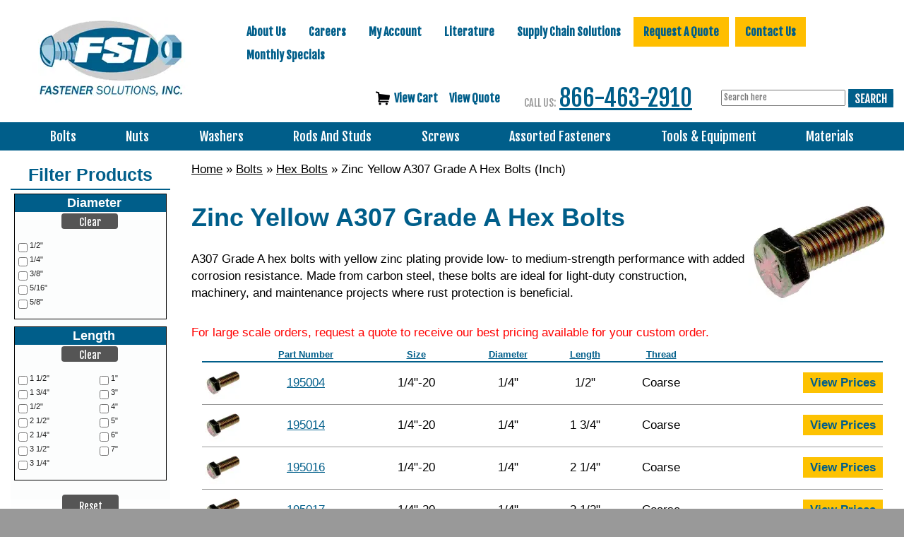

--- FILE ---
content_type: text/html; charset=UTF-8
request_url: https://www.fastenersolutions.com/hex-bolts-a307-grade-a-zinc-yellow-inch.html
body_size: 38438
content:
<!DOCTYPE html>
<html dir="ltr" lang="en">
<head>
     <meta http-equiv="Content-Type" content="text/html; charset=utf-8" />
 <title>Zinc Yellow A307 Grade A Hex Bolts – Corrosion-Resistant Fasteners</title>
 <meta name="Description" content="Shop Zinc Yellow A307 Grade A Hex Bolts for durable, corrosion-resistant fastening. Perfect for light-duty construction, machinery, and general industrial applications. Available in multiple sizes." />
 <meta name="Keywords" content="" />
 <meta name="robots" content="noodp" />
 <meta name="slurp" content="noydir" />
 <link rel="canonical" href="https://www.fastenersolutions.com/hex-bolts-a307-grade-a-zinc-yellow-inch.html" />
     <script data-siteid="k5ZaYF5K" src="https://api.cartstack.com/js/customer-tracking/www.fastenersolutions.com_a36af6dad763b3bf55c39c54c4f3c22b.js" type="text/javascript"></script>
    <meta name="viewport" content="width=device-width, initial-scale=1, shrink-to-fit=no">
	<base href="https://www.fastenersolutions.com/">
		<link rel="stylesheet" type="text/css" href="min/f=ext/bootstrap/css/bootstrap.min.css,ext/jquery/ui/start/jquery-ui.css,ext/jquery/ui/start/fastener_solutions.css,ext/mmenu/dist/css/jquery.mmenu.all.css,ext/mmenu/dist/extensions/positioning/jquery.mmenu.positioning.css,ext/mmenu/dist/extensions/pagedim/jquery.mmenu.pagedim.css"/>
<link rel="stylesheet" type="text/css" href="min/f=ext/mmenu/dist/extensions/multiline/jquery.mmenu.multiline.css,includes/css/responsive_menu.css,ext/bxslider-4/dist/jquery.bxslider.min.css,ext/lightbox2/dist/css/lightbox.css,ext/jquery/colorbox/theme_1/colorbox.css,includes/css/fancyfiles.css,includes/css/stylesheet.css"/>
<link rel="stylesheet" type="text/css" href="min/f=includes/css/headertags_seo_styles.css,includes/css/menu.css,includes/css/search.css,includes/css/responsive.css"/>
<script src="min/f=includes/javascript/jquery-2.2.4.min.js,ext/jquery/ui/start/jquery-ui.min.js,includes/javascript/yall-2.2.0.min.js,ext/jquery/colorbox/jquery.colorbox.js,includes/javascript/general.js,includes/javascript/account.js,includes/javascript/menu.js"></script><script src="min/f=ext/jquery/bxGallery/jquery.bxGallery.1.1.min.js,includes/javascript/jquery.blockUI.js,includes/javascript/serialize.js,includes/javascript/base64.js,includes/javascript/product_variables.js,includes/javascript/jquery.floatThead.js,includes/javascript/jquery.hoverIntent.minified.js" defer></script><script src="min/f=includes/javascript/savePDF.js,includes/javascript/search.js,ext/bxslider-4-4.2.12/dist/jquery.bxslider.min.js,ext/mmenu/dist/js/jquery.mmenu.all.min.js,includes/javascript/responsive_menu.js,includes/javascript/js-inherit.js,includes/javascript/js-listbox.js" defer></script>	<!--script src="https://www.google.com/recaptcha/api.js?onload=captchaCallback&render=explicit" defer async></script-->
	<script>
		(function () {
			// Global flags so nothing is "undefined"
			window.__recaptcha = window.__recaptcha || { loaded:false, loading:false };

			var leftNavRendered = false, mobileRendered = false, ccRendered = false;

			// Google calls this when api.js is ready
			window.captchaCallback = function () {
				if (typeof grecaptcha === 'undefined') return;

				var left = document.getElementById('quick-quote-left-nav-recaptcha');
				if (left && !leftNavRendered) {
					grecaptcha.render('quick-quote-left-nav-recaptcha', {
						sitekey: '6Lcazy8UAAAAAFe8Cd-VswWOyUMa7Ya4lU0wDT0F'
					});
					leftNavRendered = true;
				}

				var mob = document.getElementById('quick-quote-mobile-recaptcha');
				if (mob && !mobileRendered) {
					grecaptcha.render('quick-quote-mobile-recaptcha', {
						sitekey: '6Lcazy8UAAAAAFe8Cd-VswWOyUMa7Ya4lU0wDT0F'
					});
					mobileRendered = true;
				}

				var ccForm = document.getElementById('pmt_method_cardconnect_form');
				var ccCont = document.getElementById('cc_recaptcha_row');
				if (ccForm && ccCont && !ccRendered) {
					var id = grecaptcha.render('cc_recaptcha_row', {
						sitekey: '6Lfwd0ElAAAAAKR5YHcMb2RwhNoa6NWZkM-gY7nK',
						size: 'invisible'
					});
					grecaptcha.execute(id, { action: 'pageload' });
					ccRendered = true;
				}
			};

			// Only load on real user intent
			document.addEventListener('pointerdown', function (e) {
				if (isInsideQuickQuote(e.target)) loadRecaptchaScriptOnce();
			}, true);

			document.addEventListener('focusin', function (e) {
				if (isInsideQuickQuote(e.target)) loadRecaptchaScriptOnce();
			}, true);

			// Safety net: submit before lib is ready
			document.addEventListener('submit', function (e) {
				var f = e.target;
				if (!f || !/^(quick-quote-left-nav-form|quick-quote-mobile-form|pmt_method_cardconnect_form)$/.test(f.id)) return;
				if (!window.__recaptcha.loaded && !document.getElementById('recaptcha-lib')) {
					e.preventDefault();
					loadRecaptchaScriptOnce();
					var tries = 0;
					(function retry(){
						if (window.__recaptcha.loaded && typeof grecaptcha !== 'undefined') {
							window.captchaCallback();
							f.submit();
						} else if (tries++ < 30) {
							setTimeout(retry, 100);
						} else {
							f.submit(); // last resort
						}
					})();
				}
			}, true);

			if (document.readyState === 'loading') {
				document.addEventListener('DOMContentLoaded', eagerLoadIfPaymentPage, { once: true });
			} else {
				eagerLoadIfPaymentPage();
			}

		})();
	</script>

			<script>
		var BASE_HREF = 'https://www.fastenersolutions.com/';
		var floatHead = false;
		var pageParameters = '';
		var previousProduct = 0;
		var viewedProducts = [];
		var page = 1;
		var pageHistory = new Array;
		var DEBUG_LVL = 0;
				var listingAboveContent = false;
		customTabsEnabled = false;
		var autocomplete = true;
		var calcPrice;
		var facetedSearchFirstElementOpen = true;
		var facetedSearchCollapsed = false;
		var facetedSearchMultipleCount = 10;
		var facetedSearchColumnizeCount = 10;
	</script>
    <link rel='stylesheet' id='open-sans-css'  href='https://fonts.googleapis.com/css?family=Open+Sans%3A300italic%2C400italic%2C600italic%2C300%2C400%2C600&#038;subset=latin%2Clatin-ext' type='text/css' media='all'>
    <link href='https://fonts.googleapis.com/css?family=Fjalla+One' rel='stylesheet' type='text/css'>
    <link rel="icon" href="images/site/favicon.ico">

    <link rel="canonical" href="https://www.fastenersolutions.com/hex-bolts-a307-grade-a-zinc-yellow-inch.html" />
    <!-- REGION head -->

        			<script src="https://s.ksrndkehqnwntyxlhgto.com/122757.js"></script>
		<!--  Microsoft Clarity-->
		<script type="text/javascript"> (function(c,l,a,r,i,t,y){ c[a]=c[a]||function(){(c[a].q=c[a].q||[]).push(arguments)}; t=l.createElement(r);t.async=1;t.src="https://www.clarity.ms/tag/"+i; y=l.getElementsByTagName(r)[0];y.parentNode.insertBefore(t,y); })(window, document, "clarity", "script", "pgiqbk6tv2"); </script>
	
    <!-- Google Tag Manager -->
    <script>(function(w,d,s,l,i){w[l]=w[l]||[];w[l].push({'gtm.start':
                new Date().getTime(),event:'gtm.js'});var f=d.getElementsByTagName(s)[0],
            j=d.createElement(s),dl=l!='dataLayer'?'&l='+l:'';j.async=true;j.src=
            'https://www.googletagmanager.com/gtm.js?id='+i+dl;f.parentNode.insertBefore(j,f);
        })(window,document,'script','dataLayer','GTM-5QL72JL');</script>
    <!-- End Google Tag Manager -->

</head>
<body id="page_product_list">
<!--  ClickCease.com tracking-->
<script type='text/javascript'>var script = document.createElement('script');
	script.async = true; script.type = 'text/javascript';
	var target = 'https://www.clickcease.com/monitor/stat.js';
	script.src = target;var elem = document.head;elem.appendChild(script);
</script>
<noscript>
	<a href='https://www.clickcease.com' rel='nofollow'><img src='https://monitor.clickcease.com' alt='ClickCease'/></a>
</noscript>
<!--  ClickCease.com tracking-->
<script>
	document.addEventListener("DOMContentLoaded", function() {
		yall({
			observeChanges: true
		});
	});
	var autocomplete = 'true';
</script>
<!-- Google Tag Manager (noscript) -->
<noscript><iframe src="https://www.googletagmanager.com/ns.html?id=GTM-5QL72JL"
height="0" width="0" style="display:none;visibility:hidden"></iframe></noscript>
<!-- End Google Tag Manager (noscript) -->
<div id="page_wrapper">
	<div id="bodyWrapper" class="body-wrapper">
		<div id="headerWrapper" class="header-wrapper">
			<div class="header-main">
				<div id="header" class="hidden-xs header-block">
    <div class="container">
        <div class="row">
            <div class="col-sm-6 col-md-3">
                <div id="storeLogo"><a href="https://www.fastenersolutions.com/">
<picture>
	<source srcset='includes/work/image_cache/webp/320d7b6f01bd7ceeacfacf204b64dc36.thumb.webp' data-srcset='includes/work/image_cache/webp/320d7b6f01bd7ceeacfacf204b64dc36.thumb.webp' type='image/webp'>
	<img   class="img-responsive lazy"  loading='lazy' src='images/site/pixel_trans.gif' data-srcset='includes/work/image_cache/webp/320d7b6f01bd7ceeacfacf204b64dc36.thumb.webp' data-src='includes/work/image_cache/webp/320d7b6f01bd7ceeacfacf204b64dc36.thumb.webp' alt="Zinc Yellow A307 Grade A Hex Bolts – Corrosion-Resistant Fasteners"  height= px; width= px; aspect-ratio= '229 / 122'; >
</picture>
</a></div>
            </div>
            <div class="col-sm-6 col-md-9">
                <div id="headerRight">
                                            <div class="upper_nav_container">
                            <div class="upper_nav">
<ul class="nav_0 top-level-nav upper-nav">
<li class="nav_0  first">
      <a class="nav_0  first" href="https://www.fastenersolutions.com/about-us" target="">About Us</a>  <ul class="nav_1">
<li class="nav_1  first">
      <a class="nav_1  first" href="https://www.fastenersolutions.com/expedite-your-order" target="">Expedite Your Order</a>    </li>
<li class="nav_1 ">
      <a class="nav_1 " href="https://www.fastenersolutions.com/next-day-delivery" target="">Next Day Delivery</a>    </li>
<li class="nav_1 ">
      <a class="nav_1 " href="https://www.fastenersolutions.com/warehouse-locations" target="">Warehouse Locations</a>    </li>
<li class="nav_1  last">
      <a class="nav_1  last" href="https://www.fastenersolutions.com/about-us/industries-served" target="">Industries Served</a>  <ul class="nav_2">
<li class="nav_2  first">
      <a class="nav_2  first" href="https://www.fastenersolutions.com/about-us/industries-served/oil-and-gas" target="">Oil, Gas, &amp; Petro-Chemical Industries</a>    </li>
<li class="nav_2 ">
      <a class="nav_2 " href="https://www.fastenersolutions.com/about-us/industries-served/valves" target="">Valves Industry</a>    </li>
<li class="nav_2 ">
      <a class="nav_2 " href="https://www.fastenersolutions.com/about-us/industries-served/shipbuilding" target="">Shipbuilding Industry</a>    </li>
<li class="nav_2 ">
      <a class="nav_2 " href="https://www.fastenersolutions.com/about-us/industries-served/water-wastewater" target="">Water and/or Wastewater Industries</a>    </li>
<li class="nav_2 ">
      <a class="nav_2 " href="https://www.fastenersolutions.com/about-us/industries-served/solar" target="">Solar Industry</a>    </li>
<li class="nav_2 ">
      <a class="nav_2 " href="https://www.fastenersolutions.com/about-us/industries-served/military-defense" target="">Military &amp; Defense Industry</a>    </li>
<li class="nav_2  last">
      <a class="nav_2  last" href="https://www.fastenersolutions.com/about-us/industries-served/contract-manufacturing" target="">Contract Manufacturing Industry Fasteners</a>    </li>  </ul>    </li>  </ul>    </li>
<li class="nav_0 ">
      <a class="nav_0 " href="https://www.fastenersolutions.com/careers" target="">Careers</a>  <ul class="nav_1">
<li class="nav_1  first">
      <a class="nav_1  first" href="https://www.fastenersolutions.com/careers/purchasing-agent" target="">Purchasing Agent</a>    </li>
<li class="nav_1 ">
      <a class="nav_1 " href="https://www.fastenersolutions.com/careers/branch-manager" target="">Branch Manager</a>    </li>
<li class="nav_1 ">
      <a class="nav_1 " href="https://www.fastenersolutions.com/careers/inside-sales" target="">Inside Sales</a>    </li>
<li class="nav_1 ">
      <a class="nav_1 " href="https://www.fastenersolutions.com/careers/outside-sales" target="">Outside Sales</a>    </li>
<li class="nav_1 ">
      <a class="nav_1 " href="https://www.fastenersolutions.com/careers/sales-manager" target="">Sales Manager</a>    </li>
<li class="nav_1  last">
      <a class="nav_1  last" href="https://www.fastenersolutions.com/careers/vmi-specialist" target="">VMI Specialist</a>    </li>  </ul>    </li>
<li class="nav_0 ">
      <a class="nav_0 " href="account.php" target="">My Account</a>    </li>
<li class="nav_0 ">
      <a href="javascript:void(0);" class="nav_0 header">Literature</a>  <ul class="nav_1">
<li class="nav_1  first">
      <a class="nav_1  first" href="http://www.fasnetdirect.com/krefglgn.asp?Action=Login&amp;SubscriberNo=2537001&amp;Password=2537001" target="_blank" rel="nofollow">REFERENCE GUIDE</a>    </li>
<li class="nav_1  last">
      <a class="nav_1  last" href="https://www.fastenersolutions.com/literature/catalogs" target="">Catalogs</a>    </li>  </ul>    </li>
<li class="nav_0 ">
      <a class="nav_0 " href="https://www.fastenersolutions.com/resources" target="">Supply Chain Solutions</a>  <ul class="nav_1">
<li class="nav_1  first">
      <a class="nav_1  first" href="https://www.fastenersolutions.com/resources/custom-labeling" target="">CUSTOM LABELS &amp; BARCODES</a>    </li>
<li class="nav_1 ">
      <a class="nav_1 " href="https://www.fastenersolutions.com/resources/kitting" target="">Warehouse Kitting Services</a>    </li>
<li class="nav_1 ">
      <a class="nav_1 " href="documents/mechanical.pdf" target="_blank">MECHANICAL REQUIREMENTS <br>FOR STAINLESS STEEL (PDF)</a>    </li>
<li class="nav_1 ">
      <a class="nav_1 " href="https://www.fastenersolutions.com/resources/saim" target="">SAIM</a>    </li>
<li class="nav_1 ">
      <a class="nav_1 " href="https://www.fastenersolutions.com/resources/testing-quality" target="">TESTING &amp; QUALITY</a>    </li>
<li class="nav_1  last">
      <a class="nav_1  last" href="https://www.fastenersolutions.com/resources/vmi" target="">VENDOR MANAGED INVENTORY (VMI)</a>    </li>  </ul>    </li>
<li class="nav_0 ">
      <a class="nav_0 " href="https://www.fastenersolutions.com/request-quote" target="">Request A Quote</a>    </li>
<li class="nav_0 ">
      <a class="nav_0 " href="https://www.fastenersolutions.com/contact-us" target="">Contact Us</a>    </li>
<li class="nav_0  last">
      <a class="nav_0  last" href="https://www.fastenersolutions.com/monthly-specials" target="">Monthly Specials</a>    </li>  </ul>	<div class="clearFloats"></div>
</div>
                        </div>
                    	                                    <div id="viewcart">
						<a class="" href="https://www.fastenersolutions.com/shopping_cart.php">
						    <img src="images/site/shopping-cart-icon.png"
						    />&nbsp;&nbsp;<span id="nav_cart_qty"></span>View Cart
						</a>
						<a class="" href="https://www.fastenersolutions.com/rfq_cart.php">
						    <span id="rfq_cart_qty"></span> View Quote
						</a>
                    </div>
                        <div id="headerPhoneNumber"><span class="headerPhoneLabel visible-lg-inline visible-md-inline">CALL US:</span><a href='tel:866-463-2910'>866-463-2910</a></div>
                    <div id="phoneandsearch">
                        <div>
                            <div id="responsiveMenuButton" class="visible-xs-inline-block visible-sm-inline-block">
                                <a href="#responsive_nav"><i class="fa fa-bars mobile-menu-button"></i></a>
                            </div>
                            
	                            <div id="headerSearch">
				<div id="quicksearch"><form name="quick_find" action="https://www.fastenersolutions.com/custom_search.php" method="SEARCH_SPHINX_GET_POST" id="quicksearch_form"><input type="text" name="keywords" maxlength="64" placeholder="Search here" id="quicksearch_keywords" class="quicksearch-field autocomplete" /><input type="hidden" name="type" value="All" id="type" /><input type="hidden" name="osCsid" value="89dt2psm7okpbnuc3tg9nk5akr" />&nbsp;<a href="javascript:void(0)" onclick="quicksearch_form.submit();" class="quicksearch-button">&nbsp;</a>	</form></div>
	                            </div>
                            
                        </div>
                    </div>
                    <div id="headerShortcuts">
                                            </div>
                </div>
            </div>
        </div>
    </div>
</div>
<div id="header_mobile" class="visible-xs">
	<div><a href="https://www.fastenersolutions.com/">
<picture>
	<source srcset='includes/work/image_cache/webp/b6eaa7dbd28ad58e912be29a8a91b4b8.thumb.webp' data-srcset='includes/work/image_cache/webp/b6eaa7dbd28ad58e912be29a8a91b4b8.thumb.webp' type='image/webp'>
	<img    style="max-width: 100px; max-height: 42.379182156134px;" class="lazy" loading='lazy' src='images/site/pixel_trans.gif' data-srcset='includes/work/image_cache/webp/b6eaa7dbd28ad58e912be29a8a91b4b8.thumb.webp' data-src='includes/work/image_cache/webp/b6eaa7dbd28ad58e912be29a8a91b4b8.thumb.webp' alt="Fastener Solution logo"  height= 42.379182156134px; width= 100px; aspect-ratio= '269 / 114'; >
</picture>
</a></div>
	<div style="position: relative; z-index: 10;">
					<a class="cta-contact" onclick="$('#mobile_quick_quote').toggle()">Quick Quote</a>
			<div style="display: none; position: absolute; border: 1px solid #005e8a; background-color: white; padding: 5px; left:-100px;"
			     id="mobile_quick_quote"><div class="quick-quote-form-mobile">
	<div class="contact-us-form-mobile-heading">
		<div><a id="quote" style="text-decoration: none">Quick Quote</a></div>
		<span class="smallText">All Fields Required</span>
	</div>
	<form id="quick-quote-mobile-form" method="post">
		<input type="text" name="quick-quote-name" id="quick-quote-name-mobile" class="quick-quote-input" placeholder="Name">
		<input type="text" name="quick-quote-email" id="quick-quote-email-mobile" class="quick-quote-input" placeholder="Email Address">
		<textarea name="quick-quote-items" id="quick-quote-items-mobile" class="quick-quote-textarea"  placeholder="Items"></textarea>
		<div id="quick-quote-mobile-recaptcha" data-sitekey="6Lcazy8UAAAAAFe8Cd-VswWOyUMa7Ya4lU0wDT0F" class="g-recaptcha"></div>
		<input type="submit" name="quick-quote-submit" id="quick-quote-mobile-submit" value="SUBMIT">
	</form>
</div></div>
				</div>
	<div style="position: relative; z-index: 11;">
		<a onclick="$('#headerSearchMobile').toggle()"><i class="fa fa-search"></i></a>
	</div>
	<div><a href="shopping_cart.php"><a href="tel:866-463-2910"><i class="fa fa-phone"></i></a></div>
	<div><a href="shopping_cart.php"><i class="fa fa-shopping-cart"></i></a></div>
	<div><a href="#responsive_nav"><i class="fa fa-bars mobile-menu-button"></i></a></div>
</div>
	<div id="headerSearchMobile" style="display: none; position: absolute; border: 1px solid #005e8a; background-color: white; padding: 5px; right:0px;">
		<div id="quicksearchMobile"><form name="quick_findMobile" action="custom_search.php" method="post" id="quicksearch_formMobile" _lpchecked="1"><input type="text" name="keywords" maxlength="64" placeholder="Search here" id="quicksearch_keywordsMobile" class="quicksearch-field autocomplete"><input type="hidden" name="type" value="All" id="type">&nbsp;<a href="javascript:void(0)" onclick="quicksearch_formMobile.submit();" class="quicksearch-button">&nbsp;</a>	</form></div>
	</div>
<div class="clearFloats"></div>
<div class="header-block">
    <div class="top_nav_container">
        <div class="container">
            <div class="row">
                <div class="col-xs-12">
                    <div class="center-menu"><div class="inner-center-menu"><div class="mega_nav">
<ul class="nav_0 top-level-nav mega-nav sm">
<li class="nav_0 selected first has-children Category-164 full-width">
      
      <a class="nav_0 selected first has-children Category-164 full-width" href="https://www.fastenersolutions.com/bolts" target="">Bolts</a>  <ul class="nav_1">
<ul class="column column-164-1" data-columnid="column-164-1"><li class="nav_1  first no-children Category-848">
      
      <a class="nav_1  first no-children Category-848" href="https://www.fastenersolutions.com/bolts/u-bolts" target="">U Bolts</a>
</li></ul>
<ul class="column column-164-1" data-columnid="column-164-1"><li class="nav_1 selected has-children Category-165">
      
      <a class="nav_1 selected has-children Category-165" href="https://www.fastenersolutions.com/hex-bolts.html" target="">Hex Bolts</a>  <ul class="nav_2">
<li class="nav_2  first no-children Category-158">
      
      <a class="nav_2  first no-children Category-158" href="https://www.fastenersolutions.com/stainless-hex-cap-screws.html" target="">Stainless Steel</a>
</li>
<li class="nav_2  no-children Category-832">
      
      <a class="nav_2  no-children Category-832" href="https://www.fastenersolutions.com/hex-bolts/a286-stainless-steel" target="">A286 Stainless Steel</a>
</li>
<li class="nav_2  no-children Category-823">
      
      <a class="nav_2  no-children Category-823" href="https://www.fastenersolutions.com/hex-bolts/inconel" target="">Inconel</a>
</li>
<li class="nav_2  no-children Category-845">
      
      <a class="nav_2  no-children Category-845" href="https://www.fastenersolutions.com/silicon-bronze-bolts" target="">Silicon Bronze</a>
</li>
<li class="nav_2  no-children Category-830">
      
      <a class="nav_2  no-children Category-830" href="https://www.fastenersolutions.com/bolts/17-4ph-stainless-steel-screws" target="">17-4 Stainless Steel</a>
</li>
<li class="nav_2  no-children Category-840">
      
      <a class="nav_2  no-children Category-840" href="https://www.fastenersolutions.com/bolts/6061-aluminum" target="">Aluminum 6061</a>
</li>
<li class="nav_2  no-children Category-805">
      
      <a class="nav_2  no-children Category-805" href="https://www.fastenersolutions.com/duplex-2205-hex-bolts" target="">2205 Duplex</a>
</li>
<li class="nav_2  no-children Category-808">
      
      <a class="nav_2  no-children Category-808" href="https://www.fastenersolutions.com/super-duplex-2507-hex-bolts" target="">2507 Super Duplex</a>
</li>
<li class="nav_2  no-children Category-811">
      
      <a class="nav_2  no-children Category-811" href="https://www.fastenersolutions.com/monel-400/hex-bolts" target="">Monel 400</a>
</li>
<li class="nav_2  no-children Category-816">
      
      <a class="nav_2  no-children Category-816" href="https://www.fastenersolutions.com/hex-bolts/monel-500" target="">Monel 500</a>
</li>
<li class="nav_2  no-children Category-127">
      
      <a class="nav_2  no-children Category-127" href="https://www.fastenersolutions.com/grade-2-hex-cap-screws.html" target="">Grade 2</a>
</li>
<li class="nav_2  no-children Category-132">
      
      <a class="nav_2  no-children Category-132" href="https://www.fastenersolutions.com/grade-5-8-8-hex-cap-screws.html" target="">Grade 5 &amp; 8.8</a>
</li>
<li class="nav_2  no-children Category-176">
      
      <a class="nav_2  no-children Category-176" href="https://www.fastenersolutions.com/usa-hex-bolt-grade-8-plain-inch.html" target="">Grade 8 Plain</a>
</li>
<li class="nav_2  no-children Category-148">
      
      <a class="nav_2  no-children Category-148" href="https://www.fastenersolutions.com/grade-8-10-9-hex-cap-screws.html" target="">Grade 8 &amp; 10.9</a>
</li>
<li class="nav_2  no-children Category-166">
      
      <a class="nav_2  no-children Category-166" href="https://www.fastenersolutions.com/hex-bolts-a307-grade-a-plain-low-carbon-inch.html" target="">A307 Grade A Plain</a>
</li>
<li class="nav_2 selected no-children Category-168">
      
      <a class="nav_2 selected no-children Category-168" href="https://www.fastenersolutions.com/hex-bolts-a307-grade-a-zinc-yellow-inch.html" target="">A307 Grade A Zinc Yellow</a>
</li>
<li class="nav_2  no-children Category-169">
      
      <a class="nav_2  no-children Category-169" href="https://www.fastenersolutions.com/hex-bolts-a307-grade-a-hdg-low-carbon-inch.html" target="">A307 Grade A Hot Dipped Galvanized</a>
</li>
<li class="nav_2  no-children Category-167">
      
      <a class="nav_2  no-children Category-167" href="https://www.fastenersolutions.com/hex-bolts-a307-grade-a-zinc-cr-3-low-carbon-inch.html" target="">A307 Grade A Clear Zinc</a>
</li>
<li class="nav_2  no-children Category-170">
      
      <a class="nav_2  no-children Category-170" href="https://www.fastenersolutions.com/heavy-hex-bolt-a193-grade-b7-plain-inch.html" target="">Heavy A193 Grade B7 Plain</a>
</li>
<li class="nav_2  no-children Category-171">
      
      <a class="nav_2  no-children Category-171" href="https://www.fastenersolutions.com/heavy-hex-bolt-a307-grade-b-plain-inch.html" target="">Heavy A307 Grade B Plain</a>
</li>
<li class="nav_2  no-children Category-172">
      
      <a class="nav_2  no-children Category-172" href="https://www.fastenersolutions.com/heavy-hex-bolts-a307-grade-b-zinc-cr-3-inch.html" target="">Heavy A307 Grade B Clear Zinc</a>
</li>
<li class="nav_2  no-children Category-173">
      
      <a class="nav_2  no-children Category-173" href="https://www.fastenersolutions.com/heavy-hex-bolts-a307-grade-b-h-d-g-inch.html" target="">Heavy A307 Grade B Hot Dipped Galvanized</a>
</li>
<li class="nav_2  no-children Category-174">
      
      <a class="nav_2  no-children Category-174" href="https://www.fastenersolutions.com/heavy-hex-bolts-grade-5-plain-inch.html" target="">Heavy Grade 5 Plain</a>
</li>
<li class="nav_2  last no-children Category-175">
      
      <a class="nav_2  last no-children Category-175" href="https://www.fastenersolutions.com/usa-heavy-hex-bolt-a354-grade-8-plain-inch.html" target="">Heavy A354 Grade 8 Plain</a>
</li>
</ul>
</li></ul>
<ul class="column column-164-6" data-columnid="column-164-6"><li class="nav_1  has-children Category-259">
      
      <a class="nav_1  has-children Category-259" href="https://www.fastenersolutions.com/stove-bolt.html" target="">Stove Bolt</a>  <ul class="nav_2">
<li class="nav_2  first no-children Category-260">
      
      <a class="nav_2  first no-children Category-260" href="https://www.fastenersolutions.com/stove-bolts-zinc-cr-3-inch.html" target="">Clear Zinc</a>
</li>
</ul>
</li></ul>
<ul class="column column-164-2" data-columnid="column-164-2"><li class="nav_1  has-children Category-249">
      
      <a class="nav_1  has-children Category-249" href="https://www.fastenersolutions.com/eye-bolts.html" target="">Eye Bolts</a>  <ul class="nav_2">
<li class="nav_2  first no-children Category-250">
      
      <a class="nav_2  first no-children Category-250" href="https://www.fastenersolutions.com/eye-bolts-plain-inch.html" target="">Plain </a>
</li>
<li class="nav_2  no-children Category-251">
      
      <a class="nav_2  no-children Category-251" href="https://www.fastenersolutions.com/eye-bolts-w-hex-nuts-steel-zinc-cr-3-inch.html" target="">W/ Hex Nuts Clear Zinc</a>
</li>
<li class="nav_2  no-children Category-252">
      
      <a class="nav_2  no-children Category-252" href="https://www.fastenersolutions.com/eye-bolts-steel-zinc-cr-3-inch.html" target="">Clear Zinc</a>
</li>
<li class="nav_2  last no-children Category-253">
      
      <a class="nav_2  last no-children Category-253" href="https://www.fastenersolutions.com/eye-bolts-w-hex-nuts-stainless-steel-18-8-inch.html" target="">W/ Hex Nuts 18.8 Stainless Steel</a>
</li>
</ul>
</li></ul>
<ul class="column column-164-6" data-columnid="column-164-6"><li class="nav_1  has-children Category-256">
      
      <a class="nav_1  has-children Category-256" href="https://www.fastenersolutions.com/hanger-bolt.html" target="">Hanger Bolt</a>  <ul class="nav_2">
<li class="nav_2  first no-children Category-257">
      
      <a class="nav_2  first no-children Category-257" href="https://www.fastenersolutions.com/hanger-bolts-zinc-cr-3-inch.html" target="">Clear Zinc</a>
</li>
<li class="nav_2  last no-children Category-258">
      
      <a class="nav_2  last no-children Category-258" href="https://www.fastenersolutions.com/hanger-bolts-plain-inch.html" target="">Plain</a>
</li>
</ul>
</li></ul>
<ul class="column column-164-3" data-columnid="column-164-3"><li class="nav_1  has-children Category-189">
      
      <a class="nav_1  has-children Category-189" href="https://www.fastenersolutions.com/structural-bolts.html" target="">Structural Bolts</a>  <ul class="nav_2">
<li class="nav_2  first no-children Category-191">
      
      <a class="nav_2  first no-children Category-191" href="https://www.fastenersolutions.com/heavy-hex-structural-bolt-a325-type-1-hdg-inch.html" target="">Heavy Hex Bolt A325 Type 1 Hot Dipped Galvanized</a>
</li>
<li class="nav_2  no-children Category-190">
      
      <a class="nav_2  no-children Category-190" href="https://www.fastenersolutions.com/heavy-hex-structural-bolt-a325-type-1-plain-inch.html" target="">Heavy Hex Bolt A325 Type 1 Plain</a>
</li>
<li class="nav_2  no-children Category-192">
      
      <a class="nav_2  no-children Category-192" href="https://www.fastenersolutions.com/heavy-hex-structural-bolt-a490-type-1-plain-inch.html" target="">Heavy Hex Bolt A490 Type 1 Plain</a>
</li>
<li class="nav_2  no-children Category-195">
      
      <a class="nav_2  no-children Category-195" href="https://www.fastenersolutions.com/usa-heavy-hex-structural-bolt-a490-type-1-plain-inch.html" target="">Heavy Hex Bolt A490 Type 1 Plain (USA)</a>
</li>
<li class="nav_2  no-children Category-196">
      
      <a class="nav_2  no-children Category-196" href="https://www.fastenersolutions.com/tc-bolt-a325-round-head-plain-w-a563-dh-hvy-hex-nut-f436-washer-inch.html" target="">TC Bolt A325 Round Head Plain (Import)</a>
</li>
<li class="nav_2  no-children Category-198">
      
      <a class="nav_2  no-children Category-198" href="https://www.fastenersolutions.com/usa-tc-bolt-a325-round-head-plain-w-a563-dh-hvy-hex-nut-f436-washer-inch.html" target="">TC Bolt A325 Round Head Plain (USA)</a>
</li>
<li class="nav_2  no-children Category-197">
      
      <a class="nav_2  no-children Category-197" href="https://www.fastenersolutions.com/tc-bolt-a490-round-head-plain-w-a563-dh-hvy-hex-nut-f436-washer-inch.html" target="">TC Bolt A490 Round Head Plain (Import)</a>
</li>
<li class="nav_2  no-children Category-199">
      
      <a class="nav_2  no-children Category-199" href="https://www.fastenersolutions.com/usa-tc-bolt-a490-round-head-plain-w-a563-dh-hvy-hex-nut-f436-washer-inch.html" target="">TC Bolt A490 Round Head Plain (USA)</a>
</li>
<li class="nav_2  no-children Category-194">
      
      <a class="nav_2  no-children Category-194" href="https://www.fastenersolutions.com/usa-heavy-hex-structural-bolt-a325-type-1-hdg-inch.html" target="">Heavy Hex Bolt A325 Type 1 Hot Dipped Galvanized</a>
</li>
<li class="nav_2  no-children Category-200">
      
      <a class="nav_2  no-children Category-200" href="https://www.fastenersolutions.com/assembled-hex-structural-bolt-a325-hdg-w-a563-dh-heavy-hex-nut-w-blue-wax-f436-washer.html" target="">Assembled Heavy Hex Bolt A325 Hot Dipped Galvanized</a>
</li>
<li class="nav_2  no-children Category-193">
      
      <a class="nav_2  no-children Category-193" href="https://www.fastenersolutions.com/usa-heavy-hex-structural-bolt-a325-type-1-plain-inch.html" target="">Heavy Hex Bolt A325 Type 1 Plain (USA)</a>
</li>
<li class="nav_2  no-children Category-201">
      
      <a class="nav_2  no-children Category-201" href="https://www.fastenersolutions.com/assembled-hex-structural-bolt-a325-plain-w-a563-grade-c-heavy-hex-nut-f436-washer.html" target="">Assembled Heavy Hex Bolt A325 Plain</a>
</li>
<li class="nav_2  no-children Category-203">
      
      <a class="nav_2  no-children Category-203" href="https://www.fastenersolutions.com/hex-structural-bolt-a325-w-a563-c-hex-nut-h-d-g-inch.html" target="">Heavy Hex Bolt A325 W/ A563 Heavy Hex Nut HDG</a>
</li>
<li class="nav_2  last no-children Category-202">
      
      <a class="nav_2  last no-children Category-202" href="https://www.fastenersolutions.com/hex-structural-bolt-a325-w-a563-c-hex-nut-plain-inch.html" target="">Heavy Hex Bolt A325 W/ A563 Heavy Hex Nut Plain</a>
</li>
</ul>
</li></ul>
<ul class="column column-164-4" data-columnid="column-164-4"><li class="nav_1  has-children Category-177">
      
      <a class="nav_1  has-children Category-177" href="https://www.fastenersolutions.com/carriage-bolts.html" target="">Carriage Bolts</a>  <ul class="nav_2">
<li class="nav_2  first no-children Category-178">
      
      <a class="nav_2  first no-children Category-178" href="https://www.fastenersolutions.com/carriage-bolts-a307-grade-a-plain-low-carbon-inch.html" target="">A307 Grade A Plain</a>
</li>
<li class="nav_2  no-children Category-188">
      
      <a class="nav_2  no-children Category-188" href="https://www.fastenersolutions.com/carriage-bolts-a307-grade-a-w-hex-nut-zinc-cr-3-inch.html" target="">A307 Grade A W/ Hex Nut Clear Zinc</a>
</li>
<li class="nav_2  no-children Category-179">
      
      <a class="nav_2  no-children Category-179" href="https://www.fastenersolutions.com/carriage-bolts-a307-grade-a-zinc-cr-3-low-carbon-inch.html" target="">A307 Grade A Clear Zinc</a>
</li>
<li class="nav_2  no-children Category-180">
      
      <a class="nav_2  no-children Category-180" href="https://www.fastenersolutions.com/carriage-bolts-a307-grade-a-zinc-yellow-inch.html" target="">A307 Grade A Zinc Yellow</a>
</li>
<li class="nav_2  no-children Category-181">
      
      <a class="nav_2  no-children Category-181" href="https://www.fastenersolutions.com/carriage-bolts-a307-grade-a-hdg-low-carbon-inch.html" target="">A307 Grade A Hot Dipped Galvanized</a>
</li>
<li class="nav_2  no-children Category-187">
      
      <a class="nav_2  no-children Category-187" href="https://www.fastenersolutions.com/carriage-bolts-stainless-steel-18-8-inch.html" target="">18.8 Stainless Steel</a>
</li>
<li class="nav_2  no-children Category-1039">
      
      <a class="nav_2  no-children Category-1039" href="https://www.fastenersolutions.com/carriage-bolts-stainless-steel-316-inch.html" target="">316 Stainless Steel</a>
</li>
<li class="nav_2  no-children Category-184">
      
      <a class="nav_2  no-children Category-184" href="https://www.fastenersolutions.com/carriage-bolts-grade-5-zinc-yellow-inch.html" target="">Grade 5 Zinc Yellow</a>
</li>
<li class="nav_2  no-children Category-182">
      
      <a class="nav_2  no-children Category-182" href="https://www.fastenersolutions.com/carriage-bolts-grade-5-plain-medium-carbon-inch.html" target="">Grade 5 Plain</a>
</li>
<li class="nav_2  no-children Category-183">
      
      <a class="nav_2  no-children Category-183" href="https://www.fastenersolutions.com/carriage-bolts-grade-5-zinc-cr-3-medium-carbon-inch.html" target="">Grade 5 Clear Zinc</a>
</li>
<li class="nav_2  no-children Category-185">
      
      <a class="nav_2  no-children Category-185" href="https://www.fastenersolutions.com/carriage-bolts-grade-5-h-d-g-inch.html" target="">Grade 5 Hot Dipped Galvanized</a>
</li>
<li class="nav_2  no-children Category-186">
      
      <a class="nav_2  no-children Category-186" href="https://www.fastenersolutions.com/metric-4-6-din-603-carriage-bolts-zinc-cr-3.html" target="">Metric 4.6 DIN 603 Clear Zinc</a>
</li>
<li class="nav_2  last no-children Category-1038">
      
      <a class="nav_2  last no-children Category-1038" href="https://www.fastenersolutions.com/metric-8-8-din-603-carriage-bolts-zinc-cr-3.html" target="">Metric 8.8 DIN 603 Clear Zinc</a>
</li>
</ul>
</li></ul>
<ul class="column column-164-5" data-columnid="column-164-5"><li class="nav_1  has-children Category-234">
      
      <a class="nav_1  has-children Category-234" href="https://www.fastenersolutions.com/step-bolts.html" target="">Step Bolts</a>  <ul class="nav_2">
<li class="nav_2  first no-children Category-235">
      
      <a class="nav_2  first no-children Category-235" href="https://www.fastenersolutions.com/step-bolts-a307-grade-a-full-thread-plain-inch.html" target="">A307 Grade A Full Thread Plain</a>
</li>
<li class="nav_2  last no-children Category-236">
      
      <a class="nav_2  last no-children Category-236" href="https://www.fastenersolutions.com/step-bolts-a307-grade-a-full-thread-zinc-cr-3-inch.html" target="">A307 Grade A Full Thread Clear Zinc</a>
</li>
</ul>
</li></ul>
<ul class="column column-164-2" data-columnid="column-164-2"><li class="nav_1  has-children Category-204">
      
      <a class="nav_1  has-children Category-204" href="https://www.fastenersolutions.com/tap-bolts.html" target="">Tap Bolts</a>  <ul class="nav_2">
<li class="nav_2  first no-children Category-1041">
      
      <a class="nav_2  first no-children Category-1041" href="https://www.fastenersolutions.com/hex-tap-bolt-brass.html" target="">Brass</a>
</li>
<li class="nav_2  no-children Category-205">
      
      <a class="nav_2  no-children Category-205" href="https://www.fastenersolutions.com/hex-tap-bolt-a307-grade-a-plain-low-carbon-inch.html" target="">A307 Grade A Plain</a>
</li>
<li class="nav_2  no-children Category-206">
      
      <a class="nav_2  no-children Category-206" href="https://www.fastenersolutions.com/hex-tap-bolt-a307-grade-a-zinc-cr-3-low-carbon-inch.html" target="">A307 Grade A Clear Zinc</a>
</li>
<li class="nav_2  no-children Category-207">
      
      <a class="nav_2  no-children Category-207" href="https://www.fastenersolutions.com/hex-tap-bolt-a307-grade-a-hdg-inch.html" target="">A307 Grade A Hot Dipped Galvanized</a>
</li>
<li class="nav_2  no-children Category-208">
      
      <a class="nav_2  no-children Category-208" href="https://www.fastenersolutions.com/hex-tap-bolt-grade-5-plain-medium-carbon-inch.html" target="">Grade 5 Plain</a>
</li>
<li class="nav_2  no-children Category-209">
      
      <a class="nav_2  no-children Category-209" href="https://www.fastenersolutions.com/hex-tap-bolt-grade-5-zinc-cr-3-medium-carbon-inch.html" target="">Grade 5 Clear Zinc</a>
</li>
<li class="nav_2  no-children Category-210">
      
      <a class="nav_2  no-children Category-210" href="https://www.fastenersolutions.com/hex-tap-bolt-grade-5-zinc-yellow-inch.html" target="">Grade 5 Zinc Yellow</a>
</li>
<li class="nav_2  no-children Category-1040">
      
      <a class="nav_2  no-children Category-1040" href="https://www.fastenersolutions.com/hex-tap-bolt-grade-8-zinc-yellow-inch.html" target="">Grade 8 Zinc Yellow</a>
</li>
<li class="nav_2  last no-children Category-211">
      
      <a class="nav_2  last no-children Category-211" href="https://www.fastenersolutions.com/usa-hex-tap-bolts-grade-5-zinc-cr-3-inch.html" target="">Grade 5 Clear Zinc (USA)</a>
</li>
</ul>
</li></ul>
<ul class="column column-164-4" data-columnid="column-164-4"><li class="nav_1  has-children Category-237">
      
      <a class="nav_1  has-children Category-237" href="https://www.fastenersolutions.com/elevator-bolts.html" target="">Elevator Bolts</a>  <ul class="nav_2">
<li class="nav_2  first no-children Category-238">
      
      <a class="nav_2  first no-children Category-238" href="https://www.fastenersolutions.com/flat-countersunk-head-elevator-bolts-grade-2-plain-inch.html" target="">Flat Countersunk Head Grade 2 Plain </a>
</li>
<li class="nav_2  last no-children Category-239">
      
      <a class="nav_2  last no-children Category-239" href="https://www.fastenersolutions.com/flat-countersunk-head-elevator-bolts-grade-2-zinc-cr-3-inch.html" target="">Flat Countersunk Head Grade 2 Clear Zinc</a>
</li>
</ul>
</li></ul>
<ul class="column column-164-4" data-columnid="column-164-4"><li class="nav_1  has-children Category-240">
      
      <a class="nav_1  has-children Category-240" href="https://www.fastenersolutions.com/timber-bolts.html" target="">Timber Bolts</a>  <ul class="nav_2">
<li class="nav_2  first no-children Category-241">
      
      <a class="nav_2  first no-children Category-241" href="https://www.fastenersolutions.com/timber-bolts-a307-grade-a-hdg-inch.html" target="">A307 Grade A Hot Dipped Galvanized</a>
</li>
</ul>
</li></ul>
<ul class="column column-164-4" data-columnid="column-164-4"><li class="nav_1  has-children Category-254">
      
      <a class="nav_1  has-children Category-254" href="https://www.fastenersolutions.com/toggle-bolts.html" target="">Toggle Bolts</a>  <ul class="nav_2">
<li class="nav_2  first no-children Category-255">
      
      <a class="nav_2  first no-children Category-255" href="https://www.fastenersolutions.com/toggle-bolts-acoustical-zinc-cr-3.html" target="">Acoustical Zinc Cr+3</a>
</li>
</ul>
</li></ul>
<ul class="column column-164-5" data-columnid="column-164-5"><li class="nav_1  has-children Category-223">
      
      <a class="nav_1  has-children Category-223" href="https://www.fastenersolutions.com/plow-bolts.html" target="">Plow Bolts</a>  <ul class="nav_2">
<li class="nav_2  first no-children Category-224">
      
      <a class="nav_2  first no-children Category-224" href="https://www.fastenersolutions.com/no-3-head-plow-bolts-grade-5-plain-inch.html" target="">No.3 Head Grade 5 Plain</a>
</li>
<li class="nav_2  no-children Category-225">
      
      <a class="nav_2  no-children Category-225" href="https://www.fastenersolutions.com/no-3-head-plow-bolts-grade-5-zinc-inch.html" target="">No.3 Head Grade 5 Clear Zinc</a>
</li>
<li class="nav_2  no-children Category-226">
      
      <a class="nav_2  no-children Category-226" href="https://www.fastenersolutions.com/plow-bolts-grade-5-w-hex-nuts-zinc-cr-3-inch.html" target="">Grade 5 W/ Hex Nuts Clear Zinc</a>
</li>
<li class="nav_2  no-children Category-227">
      
      <a class="nav_2  no-children Category-227" href="https://www.fastenersolutions.com/plow-bolts-170-000-psi-plain-inch.html" target="">170,000 Psi Plain </a>
</li>
<li class="nav_2  no-children Category-228">
      
      <a class="nav_2  no-children Category-228" href="https://www.fastenersolutions.com/clip-head-plow-bolts-grade-5-plain-inch.html" target="">Clip Head Grade 5 Plain </a>
</li>
<li class="nav_2  no-children Category-229">
      
      <a class="nav_2  no-children Category-229" href="https://www.fastenersolutions.com/clip-head-plow-bolts-grade-5-zinc-cr-3-inch.html" target="">Clip Head Grade 5 Zinc Cr+3 </a>
</li>
<li class="nav_2  no-children Category-230">
      
      <a class="nav_2  no-children Category-230" href="https://www.fastenersolutions.com/clip-head-plow-bolt-grade-5-zinc-cr-3-25lb-kegs-inch.html" target="">Clip Head Grade 5 Zinc Cr+3 (25Lb Kegs) </a>
</li>
<li class="nav_2  no-children Category-231">
      
      <a class="nav_2  no-children Category-231" href="https://www.fastenersolutions.com/clipped-head-plow-bolts-grade-5-w-hex-nuts-zinc-cr-3-inch.html" target="">Clipped Head Grade 5 w/ Hex Nuts Zinc Cr+3 </a>
</li>
<li class="nav_2  no-children Category-232">
      
      <a class="nav_2  no-children Category-232" href="https://www.fastenersolutions.com/elliptical-head-plow-bolts-grade-5-zinc-cr-3-inch.html" target="">Elliptical Head Grade 5 Zinc Cr+3 </a>
</li>
<li class="nav_2  last no-children Category-233">
      
      <a class="nav_2  last no-children Category-233" href="https://www.fastenersolutions.com/elliptical-head-plow-bolt-grade-5-zinc-cr-3-25lb-kegs-inch.html" target="">Elliptical Head  Grade 5 Zinc Cr+3 (25Lb Kegs) </a>
</li>
</ul>
</li></ul>
<ul class="column column-164-5" data-columnid="column-164-5"><li class="nav_1  has-children Category-212">
      
      <a class="nav_1  has-children Category-212" href="https://www.fastenersolutions.com/lag-screws.html" target="">Lag Screws</a>  <ul class="nav_2">
<li class="nav_2  first no-children Category-213">
      
      <a class="nav_2  first no-children Category-213" href="https://www.fastenersolutions.com/hex-lag-screw-plain-low-carbon-inch.html" target="">Hex Plain Black</a>
</li>
<li class="nav_2  no-children Category-214">
      
      <a class="nav_2  no-children Category-214" href="https://www.fastenersolutions.com/hex-lag-screw-zinc-cr-3-low-carbon-inch.html" target="">Hex Clear Zinc</a>
</li>
<li class="nav_2  no-children Category-215">
      
      <a class="nav_2  no-children Category-215" href="https://www.fastenersolutions.com/hex-lag-screw-hot-dip-galvanized-low-carbon-inch.html" target="">Hex Hot Dipped Galvanized</a>
</li>
<li class="nav_2  no-children Category-216">
      
      <a class="nav_2  no-children Category-216" href="https://www.fastenersolutions.com/stainless-18-8-hex-lag-screw-inch.html" target="">Hex 18.8 Stainless Steel</a>
</li>
<li class="nav_2  last no-children Category-217">
      
      <a class="nav_2  last no-children Category-217" href="https://www.fastenersolutions.com/square-lag-screws-a307-grade-a-plain-inch.html" target="">Square A307 Grade A Plain</a>
</li>
</ul>
</li></ul>
<ul class="column column-164-6" data-columnid="column-164-6"><li class="nav_1  has-children Category-218">
      
      <a class="nav_1  has-children Category-218" href="https://www.fastenersolutions.com/flange-screws.html" target="">Flange Screws</a>  <ul class="nav_2">
<li class="nav_2  first no-children Category-219">
      
      <a class="nav_2  first no-children Category-219" href="https://www.fastenersolutions.com/hex-head-serrated-flange-screw-grade-5-zinc-cr-3-inch.html" target="">Hex Head Serrated Flange Screw, Grade 5, Clear Zinc</a>
</li>
<li class="nav_2  no-children Category-220">
      
      <a class="nav_2  no-children Category-220" href="https://www.fastenersolutions.com/indented-hex-flange-screw-frame-bolt-grade-8-black-phosphate-oil-inch.html" target="">Indented Hex Grade 8 Black Phosphate &amp; Oil</a>
</li>
<li class="nav_2  no-children Category-221">
      
      <a class="nav_2  no-children Category-221" href="https://www.fastenersolutions.com/metric-10-9-hex-flange-screw-non-serrated-din-69219-zinc-yellow.html" target="">Metric 10.9 Hex Non Serrated Zinc Yellow</a>
</li>
<li class="nav_2  last no-children Category-222">
      
      <a class="nav_2  last no-children Category-222" href="https://www.fastenersolutions.com/hex-flange-screw-non-serrated-din-6921-10-9-zinc-cr-3-metric.html" target="">Metric 10.9 Hex Non Serrated Clear Zinc</a>
</li>
</ul>
</li></ul>
<ul class="column column-164-6" data-columnid="column-164-6"><li class="nav_1  last has-children Category-242">
      
      <a class="nav_1  last has-children Category-242" href="https://www.fastenersolutions.com/square-head-bolts.html" target="">Square Head Bolts</a>  <ul class="nav_2">
<li class="nav_2  first no-children Category-243">
      
      <a class="nav_2  first no-children Category-243" href="https://www.fastenersolutions.com/square-head-bolts-a307-grade-a-plain-inch.html" target="">A307 Grade A Plain</a>
</li>
<li class="nav_2  no-children Category-244">
      
      <a class="nav_2  no-children Category-244" href="https://www.fastenersolutions.com/square-head-bolts-a307-grade-a-zinc-cr-3-inch.html" target="">A307 Grade A Clear Zinc</a>
</li>
<li class="nav_2  last no-children Category-245">
      
      <a class="nav_2  last no-children Category-245" href="https://www.fastenersolutions.com/square-head-bolts-a307-grade-a-h-d-g-inch.html" target="">A307 Grade A Hot Dipped Galvanized</a>
</li>
</ul>
</li></ul>
</ul>
</li>
<li class="nav_0  has-children Category-261 full-width">
      
      <a class="nav_0  has-children Category-261 full-width" href="https://www.fastenersolutions.com/nuts" target="">Nuts</a>  <ul class="nav_1">
<ul class="column column-261-1" data-columnid="column-261-1"><li class="nav_1  first has-children Category-262">
      
      <a class="nav_1  first has-children Category-262" href="https://www.fastenersolutions.com/finished-hex-nuts.html" target="">Finished Hex Nuts</a>  <ul class="nav_2">
<li class="nav_2  first no-children Category-263">
      
      <a class="nav_2  first no-children Category-263" href="https://www.fastenersolutions.com/grade-2-hex-nut-plain-inch.html" target="">Grade 2 Plain (Inch)</a>
</li>
<li class="nav_2  no-children Category-265">
      
      <a class="nav_2  no-children Category-265" href="https://www.fastenersolutions.com/grade-2-hex-nut-zinc-cr-3-inch.html" target="">Grade 2 Zinc Cr+3 (Inch)</a>
</li>
<li class="nav_2  no-children Category-267">
      
      <a class="nav_2  no-children Category-267" href="https://www.fastenersolutions.com/grade-2-hex-nut-zinc-yellow-cr-6-inch.html" target="">Grade 2 Zinc Yellow Cr+6 (Inch)</a>
</li>
<li class="nav_2  no-children Category-268">
      
      <a class="nav_2  no-children Category-268" href="https://www.fastenersolutions.com/grade-2-hex-nut-hdg-inch.html" target="">Grade 2 HDG (Inch)</a>
</li>
<li class="nav_2  no-children Category-269">
      
      <a class="nav_2  no-children Category-269" href="https://www.fastenersolutions.com/grade-5-hex-nut-plain-inch.html" target="">Grade 5 Plain (Inch)</a>
</li>
<li class="nav_2  no-children Category-270">
      
      <a class="nav_2  no-children Category-270" href="https://www.fastenersolutions.com/grade-5-hex-nut-zinc-cr-3-inch.html" target="">Grade 5 Zinc Cr+3 (Inch)</a>
</li>
<li class="nav_2  no-children Category-271">
      
      <a class="nav_2  no-children Category-271" href="https://www.fastenersolutions.com/grade-5-hex-nut-taiwan-zinc-cr-3-inch.html" target="">Grade 5 Taiwan, Zinc Cr+3 (Inch)</a>
</li>
<li class="nav_2  no-children Category-272">
      
      <a class="nav_2  no-children Category-272" href="https://www.fastenersolutions.com/grade-5-hex-nut-zinc-yellow-cr-6-inch.html" target="">Grade 5 Zinc Yellow Cr+6 (Inch)</a>
</li>
<li class="nav_2  no-children Category-273">
      
      <a class="nav_2  no-children Category-273" href="https://www.fastenersolutions.com/grade-5-hex-nut-plain-inch-usa.html" target="">Grade 5 Plain (Inch) (USA)</a>
</li>
<li class="nav_2  no-children Category-274">
      
      <a class="nav_2  no-children Category-274" href="https://www.fastenersolutions.com/grade-5-hex-nut-zinc-cr-3-inch-usa.html" target="">Grade 5 Zinc Cr+3 (Inch) (USA)</a>
</li>
<li class="nav_2  no-children Category-275">
      
      <a class="nav_2  no-children Category-275" href="https://www.fastenersolutions.com/grade-8-hex-nut-plain-inch.html" target="">Grade 8 Plain (Inch)</a>
</li>
<li class="nav_2  no-children Category-276">
      
      <a class="nav_2  no-children Category-276" href="https://www.fastenersolutions.com/grade-8-hex-nut-zinc-bake-cr-3-inch.html" target="">Grade 8 Zinc Bake Cr+3(Inch)</a>
</li>
<li class="nav_2  no-children Category-277">
      
      <a class="nav_2  no-children Category-277" href="https://www.fastenersolutions.com/grade-8-hex-nut-zinc-yellow-cr-6-inch.html" target="">Grade 8 Zinc Yellow Cr+6 (Inch)</a>
</li>
<li class="nav_2  no-children Category-278">
      
      <a class="nav_2  no-children Category-278" href="https://www.fastenersolutions.com/grade-8-hex-nut-plain-inch-usa.html" target="">Grade 8 Plain  (Usa)</a>
</li>
<li class="nav_2  no-children Category-279">
      
      <a class="nav_2  no-children Category-279" href="https://www.fastenersolutions.com/grade-8-hex-nut-zinc-yellow-cr-6-inch-usa.html" target="">Grade 8 Zinc Yellow Cr+6  (Usa)</a>
</li>
<li class="nav_2  no-children Category-280">
      
      <a class="nav_2  no-children Category-280" href="https://www.fastenersolutions.com/grade-8-high-nut-hardened-plain-inch.html" target="">Grade 8 Hardened, Plain</a>
</li>
<li class="nav_2  no-children Category-281">
      
      <a class="nav_2  no-children Category-281" href="https://www.fastenersolutions.com/finished-hex-nuts-brass-inch.html" target="">Brass</a>
</li>
<li class="nav_2  no-children Category-282">
      
      <a class="nav_2  no-children Category-282" href="https://www.fastenersolutions.com/left-hand-finished-hex-nuts-plain-inch.html" target="">Left Hand, Plain</a>
</li>
<li class="nav_2  no-children Category-283">
      
      <a class="nav_2  no-children Category-283" href="https://www.fastenersolutions.com/left-hand-finished-hex-nuts-zinc-cr-3-inch.html" target="">Left Hand, Zinc Cr+3</a>
</li>
<li class="nav_2  no-children Category-284">
      
      <a class="nav_2  no-children Category-284" href="https://www.fastenersolutions.com/metric-class-6-hex-nut-din-934.html" target="">Metric Class 6, Din 934</a>
</li>
<li class="nav_2  no-children Category-285">
      
      <a class="nav_2  no-children Category-285" href="https://www.fastenersolutions.com/metric-class-6-hex-nuts-din-934-zinc-cr-3.html" target="">Metric Class 6, Din 934 Zinc Cr+3</a>
</li>
<li class="nav_2  no-children Category-286">
      
      <a class="nav_2  no-children Category-286" href="https://www.fastenersolutions.com/metric-class-8-hex-nuts-din-934-plain.html" target="">Metric Class 8, Din 934 Plain</a>
</li>
<li class="nav_2  no-children Category-287">
      
      <a class="nav_2  no-children Category-287" href="https://www.fastenersolutions.com/metric-class-8-hex-nuts-din-934-zinc-cr-3.html" target="">Metric Class, Din 934 Zinc Cr+3</a>
</li>
<li class="nav_2  no-children Category-288">
      
      <a class="nav_2  no-children Category-288" href="https://www.fastenersolutions.com/metric-class-8-hex-nut-din-934-zinc-yellow.html" target="">Metric Class 8, Din 934 Zinc Yellow</a>
</li>
<li class="nav_2  no-children Category-289">
      
      <a class="nav_2  no-children Category-289" href="https://www.fastenersolutions.com/metric-class-10-hex-nuts-din-934-plain.html" target="">Metric Class 10,  Din 934 Plain</a>
</li>
<li class="nav_2  no-children Category-290">
      
      <a class="nav_2  no-children Category-290" href="https://www.fastenersolutions.com/metric-class-10-hex-nuts-din-934-zinc-cr-3.html" target="">Metric Class 10, Din 934 Zinc Cr+3</a>
</li>
<li class="nav_2  last no-children Category-291">
      
      <a class="nav_2  last no-children Category-291" href="https://www.fastenersolutions.com/metric-class-10-hex-nuts-din-934-zinc-yellow.html" target="">Metric Class 10, Din 934, Zinc Yellow</a>
</li>
</ul>
</li></ul>
<ul class="column column-261-2" data-columnid="column-261-2"><li class="nav_1  has-children Category-292">
      
      <a class="nav_1  has-children Category-292" href="https://www.fastenersolutions.com/structural-and-heavy-hex-nuts.html" target="">Structural And Heavy Hex Nuts</a>  <ul class="nav_2">
<li class="nav_2  first no-children Category-1043">
      
      <a class="nav_2  first no-children Category-1043" href="https://www.fastenersolutions.com/heavy-hex-nut-brass-inch.html" target="">Brass</a>
</li>
<li class="nav_2  no-children Category-293">
      
      <a class="nav_2  no-children Category-293" href="https://www.fastenersolutions.com/2h-heavy-hex-nut-a194-sa-194-plain-inch.html" target="">2H A194 Plain</a>
</li>
<li class="nav_2  no-children Category-294">
      
      <a class="nav_2  no-children Category-294" href="https://www.fastenersolutions.com/2h-heavy-hex-nut-taiwan-korea-a194-sa-194-plain-inch.html" target="">2H A194 Plain Taiwan/Korea</a>
</li>
<li class="nav_2  no-children Category-295">
      
      <a class="nav_2  no-children Category-295" href="https://www.fastenersolutions.com/2h-heavy-hex-nut-a194-sa-194-zinc-cr-3-inch.html" target="">2H A194 Clear Zinc Cr+3</a>
</li>
<li class="nav_2  no-children Category-296">
      
      <a class="nav_2  no-children Category-296" href="https://www.fastenersolutions.com/2h-heavy-hex-nut-a194-sa-194-hdg-inch.html" target="">2H A194 Hot Dipped Galvanized</a>
</li>
<li class="nav_2  no-children Category-297">
      
      <a class="nav_2  no-children Category-297" href="https://www.fastenersolutions.com/usa-2h-heavy-hex-nut-a194-sa-194-plain-inch.html" target="">2H A194 Plain (USA)</a>
</li>
<li class="nav_2  no-children Category-298">
      
      <a class="nav_2  no-children Category-298" href="https://www.fastenersolutions.com/usa-2h-heavy-hex-nut-a194-sa-194-hdg-blue-dye-wax-inch.html" target="">2H A194 Hot Dipped Galvanized Blue Dye &amp; Wax</a>
</li>
<li class="nav_2  no-children Category-299">
      
      <a class="nav_2  no-children Category-299" href="https://www.fastenersolutions.com/heavy-hex-nut-a563-a-plain-inch.html" target="">A563 A, Plain</a>
</li>
<li class="nav_2  no-children Category-300">
      
      <a class="nav_2  no-children Category-300" href="https://www.fastenersolutions.com/heavy-hex-nut-a563-a-zinc-cr-3-inch.html" target="">A563 A Clear Zinc Cr+3</a>
</li>
<li class="nav_2  no-children Category-301">
      
      <a class="nav_2  no-children Category-301" href="https://www.fastenersolutions.com/heavy-hex-nut-a563-a-zinc-yellow-inch.html" target="">A563 A Zinc Yellow</a>
</li>
<li class="nav_2  no-children Category-302">
      
      <a class="nav_2  no-children Category-302" href="https://www.fastenersolutions.com/heavy-hex-nut-a563-a-hdg-inch.html" target="">A563 A Hot Dipped Galvanized</a>
</li>
<li class="nav_2  no-children Category-303">
      
      <a class="nav_2  no-children Category-303" href="https://www.fastenersolutions.com/grade-c-heavy-hex-nut-a563-plain-inch.html" target="">Grade C A563 Plain</a>
</li>
<li class="nav_2  no-children Category-304">
      
      <a class="nav_2  no-children Category-304" href="https://www.fastenersolutions.com/grade-c-heavy-hex-nut-a563-zinc-cr-3-inch.html" target="">Grade C A563 Clear Zinc Cr+3</a>
</li>
<li class="nav_2  no-children Category-305">
      
      <a class="nav_2  no-children Category-305" href="https://www.fastenersolutions.com/usa-grade-c-heavy-hex-nut-a563-plain.html" target="">Grade C A563 Plain (usa)</a>
</li>
<li class="nav_2  no-children Category-306">
      
      <a class="nav_2  no-children Category-306" href="https://www.fastenersolutions.com/grade-dh-heavy-hex-nut-a563-plain-inch.html" target="">Grade DH A563 Plain</a>
</li>
<li class="nav_2  no-children Category-307">
      
      <a class="nav_2  no-children Category-307" href="https://www.fastenersolutions.com/grade-dh-heavy-hex-nut-a563-hdg-wax-blue-dye-inch.html" target="">Grade DH A563 Hot Dipped Galvanized Wax &amp; Blue Dye</a>
</li>
<li class="nav_2  no-children Category-308">
      
      <a class="nav_2  no-children Category-308" href="https://www.fastenersolutions.com/usa-grade-dh-heavy-hex-nut-a563-plain-usa-inch.html" target="">Grade DH A563 Plain (Usa)</a>
</li>
<li class="nav_2  last no-children Category-309">
      
      <a class="nav_2  last no-children Category-309" href="https://www.fastenersolutions.com/usa-grade-dh-heavy-hex-nut-a563-hdg-wax-blue-dye-inch.html" target="">Grade DH A563 Hot Dipped Galvanized / Wax &amp; Blue Dye (usa)</a>
</li>
</ul>
</li></ul>
<ul class="column column-261-3" data-columnid="column-261-3"><li class="nav_1  has-children Category-333">
      
      <a class="nav_1  has-children Category-333" href="https://www.fastenersolutions.com/all-metal-locknuts.html" target="">All Metal Locknuts</a>  <ul class="nav_2">
<li class="nav_2  first no-children Category-334">
      
      <a class="nav_2  first no-children Category-334" href="https://www.fastenersolutions.com/serrated-flange-hex-locknut-case-hardened-zinc-cr-3-inch.html" target="">Serrated Flange Hex, Case Hardened, Zinc Cr+3</a>
</li>
<li class="nav_2  no-children Category-335">
      
      <a class="nav_2  no-children Category-335" href="https://www.fastenersolutions.com/serrated-flange-hex-locknut-js500-case-hardened-zinc-cr-3-inch.html" target="">Serrated Flange Hex, Js500, Case Hardened Zinc Cr+3 </a>
</li>
<li class="nav_2  no-children Category-336">
      
      <a class="nav_2  no-children Category-336" href="https://www.fastenersolutions.com/external-tooth-keps-hex-locknut-zinc-cr-3-inch.html" target="">External Tooth Keps Hex, Zinc Cr+3</a>
</li>
<li class="nav_2  no-children Category-337">
      
      <a class="nav_2  no-children Category-337" href="https://www.fastenersolutions.com/grade-c-hex-all-metal-cone-locknut-zinc-wax-cr-3-inch.html" target="">Grade C Hex All Metal Cone, Zinc/Wax Cr+3</a>
</li>
<li class="nav_2  no-children Category-338">
      
      <a class="nav_2  no-children Category-338" href="https://www.fastenersolutions.com/grade-c-hex-all-metal-cone-locknut-taiwan-zinc-wax-cr-3-inch.html" target="">Grade C Hex All Metal Cone, Taiwan, Zinc/Wax Cr+3</a>
</li>
<li class="nav_2  no-children Category-339">
      
      <a class="nav_2  no-children Category-339" href="https://www.fastenersolutions.com/grade-a-reversible-hex-locknut-zinc-cr-3-inch.html" target="">Grade A, Reversible Hex, Zinc Cr+3</a>
</li>
<li class="nav_2  no-children Category-340">
      
      <a class="nav_2  no-children Category-340" href="https://www.fastenersolutions.com/flexloc-full-height-locknuts-plain-inch.html" target="">Flexloc, Full Height, Plain</a>
</li>
<li class="nav_2  no-children Category-341">
      
      <a class="nav_2  no-children Category-341" href="https://www.fastenersolutions.com/flexloc-full-height-locknuts-cadmium-inch.html" target="">Flexloc, Full Height, Cadmium</a>
</li>
<li class="nav_2  no-children Category-342">
      
      <a class="nav_2  no-children Category-342" href="https://www.fastenersolutions.com/metric-class-8-all-metal-locknut-din-980-v-zinc-cr-3-waxed.html" target="">Metric Class 8 Din 980 V Zinc Cr+3 &amp; Waxed</a>
</li>
<li class="nav_2  no-children Category-343">
      
      <a class="nav_2  no-children Category-343" href="https://www.fastenersolutions.com/metric-class-10-all-metal-locknut-din-980-v-zinc-cr-3-waxed.html" target="">Metric Class 10 Din 980 V Zinc Cr+3 &amp; Waxed</a>
</li>
<li class="nav_2  no-children Category-344">
      
      <a class="nav_2  no-children Category-344" href="https://www.fastenersolutions.com/metric-class-8-external-tooth-keps-hex-locknut-zinc-cr-3.html" target="">Metric Class 8 External Tooth Keps Hex, Zinc Cr+3</a>
</li>
<li class="nav_2  last no-children Category-345">
      
      <a class="nav_2  last no-children Category-345" href="https://www.fastenersolutions.com/metric-class-8-hex-flange-locknut-din-6927-zinc-cr-3.html" target="">Metric Class 8 Hex Flange Din 6927 Zinc Cr+3</a>
</li>
</ul>
</li></ul>
<ul class="column column-261-5" data-columnid="column-261-5"><li class="nav_1  has-children Category-323">
      
      <a class="nav_1  has-children Category-323" href="https://www.fastenersolutions.com/nylon-insert-locknuts.html" target="">Nylon Insert Locknuts</a>  <ul class="nav_2">
<li class="nav_2  first no-children Category-324">
      
      <a class="nav_2  first no-children Category-324" href="https://www.fastenersolutions.com/grade-a-nylon-insert-locknut-zinc-cr-3-inch.html" target="">Grade A, Zinc Cr+3</a>
</li>
<li class="nav_2  no-children Category-325">
      
      <a class="nav_2  no-children Category-325" href="https://www.fastenersolutions.com/grade-a-nylon-insert-locknut-zinc-yellow-inch.html" target="">Grade A, Zinc Yellow</a>
</li>
<li class="nav_2  no-children Category-326">
      
      <a class="nav_2  no-children Category-326" href="https://www.fastenersolutions.com/grade-a-nylon-insert-locknut-j500-inch.html" target="">Grade A, J500</a>
</li>
<li class="nav_2  no-children Category-327">
      
      <a class="nav_2  no-children Category-327" href="https://www.fastenersolutions.com/grade-c-nylon-insert-locknut-plain-inch.html" target="">Grade C, Plain</a>
</li>
<li class="nav_2  no-children Category-328">
      
      <a class="nav_2  no-children Category-328" href="https://www.fastenersolutions.com/grade-c-nylon-insert-locknut-ne-phosphate-oil-inch.html" target="">Grade C, Ne, Phosphate &amp; Oil</a>
</li>
<li class="nav_2  no-children Category-329">
      
      <a class="nav_2  no-children Category-329" href="https://www.fastenersolutions.com/grade-c-nylon-insert-locknut-ne-zinc-yellow-inch.html" target="">Grade C, Ne, Zinc Yellow</a>
</li>
<li class="nav_2  no-children Category-330">
      
      <a class="nav_2  no-children Category-330" href="https://www.fastenersolutions.com/metric-class-8-nylon-insert-locknuts-zinc-cr-3.html" target="">Metric Class 8, Zinc Cr+3</a>
</li>
<li class="nav_2  no-children Category-331">
      
      <a class="nav_2  no-children Category-331" href="https://www.fastenersolutions.com/metric-class-8-nylon-insert-locknut-zinc-yellow.html" target="">Metric Class 8, Zinc Yellow</a>
</li>
<li class="nav_2  last no-children Category-332">
      
      <a class="nav_2  last no-children Category-332" href="https://www.fastenersolutions.com/metric-class-10-nylon-insert-locknuts-zinc-cr-3.html" target="">Metric Class 10, Zinc Cr+3</a>
</li>
</ul>
</li></ul>
<ul class="column column-261-4" data-columnid="column-261-4"><li class="nav_1  has-children Category-376">
      
      <a class="nav_1  has-children Category-376" href="https://www.fastenersolutions.com/stainless-hex-nuts.html" target="">Stainless Hex Nuts</a>  <ul class="nav_2">
<li class="nav_2  first no-children Category-377">
      
      <a class="nav_2  first no-children Category-377" href="https://www.fastenersolutions.com/stainless-18-8-hex-nut-inch-astm-f594.html" target="">18.8 ASTM F594</a>
</li>
<li class="nav_2  no-children Category-378">
      
      <a class="nav_2  no-children Category-378" href="https://www.fastenersolutions.com/stainless-316-hex-nut-inch-astm-f594.html" target="">316 Astm F594</a>
</li>
<li class="nav_2  no-children Category-379">
      
      <a class="nav_2  no-children Category-379" href="https://www.fastenersolutions.com/stainless-18-8-machine-screw-hex-nut-inch.html" target="">18.8 Machine Screw</a>
</li>
<li class="nav_2  no-children Category-380">
      
      <a class="nav_2  no-children Category-380" href="https://www.fastenersolutions.com/stainless-18-8-hex-jam-nut-inch.html" target="">18.8 Hex Jam</a>
</li>
<li class="nav_2  no-children Category-381">
      
      <a class="nav_2  no-children Category-381" href="https://www.fastenersolutions.com/stainless-18-8-heavy-hex-nut-inch.html" target="">18.8 Heavy Hex</a>
</li>
<li class="nav_2  no-children Category-382">
      
      <a class="nav_2  no-children Category-382" href="https://www.fastenersolutions.com/stainless-316-heavy-hex-nut-inch.html" target="">316 Heavy Hex</a>
</li>
<li class="nav_2  no-children Category-383">
      
      <a class="nav_2  no-children Category-383" href="https://www.fastenersolutions.com/metric-stainless-a2-70-hex-nut-din-934.html" target="">Metric A2-70 Din 934</a>
</li>
<li class="nav_2  last no-children Category-384">
      
      <a class="nav_2  last no-children Category-384" href="https://www.fastenersolutions.com/metric-stainless-a4-80-hex-nut-din-934.html" target="">Metric A4-80 Hex Din 934</a>
</li>
</ul>
</li></ul>
<ul class="column column-261-4" data-columnid="column-261-4"><li class="nav_1  has-children Category-385">
      
      <a class="nav_1  has-children Category-385" href="https://www.fastenersolutions.com/stainless-locknuts.html" target="">Stainless Locknuts</a>  <ul class="nav_2">
<li class="nav_2  first no-children Category-386">
      
      <a class="nav_2  first no-children Category-386" href="https://www.fastenersolutions.com/stainless-18-8-nylon-insert-hex-locknut-inch.html" target="">18.8 Nylon Insert Locknut</a>
</li>
<li class="nav_2  no-children Category-387">
      
      <a class="nav_2  no-children Category-387" href="https://www.fastenersolutions.com/stainless-316-nylon-insert-hex-locknut-inch.html" target="">316 Nylon Insert Locknut</a>
</li>
<li class="nav_2  no-children Category-388">
      
      <a class="nav_2  no-children Category-388" href="https://www.fastenersolutions.com/k-lock-hex-nut-stainless-steel-18-8-inch.html" target="">18.8 K-Lock (Keps)</a>
</li>
<li class="nav_2  no-children Category-389">
      
      <a class="nav_2  no-children Category-389" href="https://www.fastenersolutions.com/flexloc-full-height-locknuts-stainless-steel18-8-inch.html" target="">18.8 Flexloc, Full Height</a>
</li>
<li class="nav_2  no-children Category-390">
      
      <a class="nav_2  no-children Category-390" href="https://www.fastenersolutions.com/metric-hex-locknut-nylon-insert-a2-70-din-985.html" target="">Metric Nylon Insert A2-70 DIN 985</a>
</li>
<li class="nav_2  last no-children Category-391">
      
      <a class="nav_2  last no-children Category-391" href="https://www.fastenersolutions.com/metric-hex-locknut-nylon-insert-a4-80-din-985.html" target="">Metric Nylon Insert A4-80 Din 985</a>
</li>
</ul>
</li></ul>
<ul class="column column-261-6" data-columnid="column-261-6"><li class="nav_1  no-children Category-809">
      
      <a class="nav_1  no-children Category-809" href="https://www.fastenersolutions.com/super-duplex-2507-nuts" target="">Duplex 2507 Nuts</a>
</li></ul>
<ul class="column column-261-6" data-columnid="column-261-6"><li class="nav_1  no-children Category-806">
      
      <a class="nav_1  no-children Category-806" href="https://www.fastenersolutions.com/duplex-2205-nuts" target="">Duplex 2205 Nuts</a>
</li></ul>
<ul class="column column-261-2" data-columnid="column-261-2"><li class="nav_1  no-children Category-374">
      
      <a class="nav_1  no-children Category-374" href="https://www.fastenersolutions.com/speed-nut.html" target="">Speed Nut</a>
</li></ul>
<ul class="column column-261-2" data-columnid="column-261-2"><li class="nav_1  no-children Category-803">
      
      <a class="nav_1  no-children Category-803" href="https://www.fastenersolutions.com/panel-nuts" target="">Panel Nuts</a>
</li></ul>
<ul class="column column-261-2" data-columnid="column-261-2"><li class="nav_1  has-children Category-350">
      
      <a class="nav_1  has-children Category-350" href="https://www.fastenersolutions.com/coupling-nuts.html" target="">Hex Coupling Nuts</a>  <ul class="nav_2">
<li class="nav_2  first no-children Category-351">
      
      <a class="nav_2  first no-children Category-351" href="https://www.fastenersolutions.com/hex-coupling-nuts-a563-a-plain-inch.html" target="">A563 A Plain</a>
</li>
<li class="nav_2  no-children Category-352">
      
      <a class="nav_2  no-children Category-352" href="https://www.fastenersolutions.com/hex-coupling-nut-a563-a-zinc-cr-3-inch.html" target="">A563 A Clear Zinc Cr+3</a>
</li>
<li class="nav_2  no-children Category-353">
      
      <a class="nav_2  no-children Category-353" href="https://www.fastenersolutions.com/hex-coupling-nuts-a563-a-h-d-g-inch.html" target="">A563 A Hot Dipped Galvanized</a>
</li>
<li class="nav_2  last no-children Category-354">
      
      <a class="nav_2  last no-children Category-354" href="https://www.fastenersolutions.com/metric-hex-coupling-nuts-class-6-zinc-cr-3.html" target="">Metric Class 6, Clear Zinc Cr+3</a>
</li>
</ul>
</li></ul>
<ul class="column column-261-5" data-columnid="column-261-5"><li class="nav_1  has-children Category-319">
      
      <a class="nav_1  has-children Category-319" href="https://www.fastenersolutions.com/machine-screw-nuts.html" target="">Hex Machine Screw Nuts</a>  <ul class="nav_2">
<li class="nav_2  first no-children Category-320">
      
      <a class="nav_2  first no-children Category-320" href="https://www.fastenersolutions.com/hex-machine-screw-nut-plain-inch.html" target="">Plain</a>
</li>
<li class="nav_2  no-children Category-321">
      
      <a class="nav_2  no-children Category-321" href="https://www.fastenersolutions.com/hex-machine-screw-nut-zinc-cr-3-inch.html" target="">Zinc Cr+3</a>
</li>
<li class="nav_2  last no-children Category-322">
      
      <a class="nav_2  last no-children Category-322" href="https://www.fastenersolutions.com/hex-machine-screw-nuts-brass-inch.html" target="">Brass</a>
</li>
</ul>
</li></ul>
<ul class="column column-261-2" data-columnid="column-261-2"><li class="nav_1  has-children Category-346">
      
      <a class="nav_1  has-children Category-346" href="https://www.fastenersolutions.com/acorn-nuts.html" target="">Acorn Nuts</a>  <ul class="nav_2">
<li class="nav_2  first no-children Category-1045">
      
      <a class="nav_2  first no-children Category-1045" href="https://www.fastenersolutions.com/acorn-nut-brass-inch.html" target="">Brass</a>
</li>
<li class="nav_2  no-children Category-347">
      
      <a class="nav_2  no-children Category-347" href="https://www.fastenersolutions.com/acorn-nut-nickel-plated-inch.html" target="">Nickel Plated</a>
</li>
<li class="nav_2  no-children Category-348">
      
      <a class="nav_2  no-children Category-348" href="https://www.fastenersolutions.com/metric-hex-domed-acorn-nuts-din-1587-class-6-zinc-cr-3.html" target="">Metric Hex Domed, Din 1587 Class 6 Zinc Cr+3</a>
</li>
<li class="nav_2  last no-children Category-349">
      
      <a class="nav_2  last no-children Category-349" href="https://www.fastenersolutions.com/acorn-nut-stainless-steel-304-inch-1-piece.html" target="">Stainless Steel 304</a>
</li>
</ul>
</li></ul>
<ul class="column column-261-2" data-columnid="column-261-2"><li class="nav_1  has-children Category-395">
      
      <a class="nav_1  has-children Category-395" href="https://www.fastenersolutions.com/weld-nut.html" target="">Weld Nut</a>  <ul class="nav_2">
<li class="nav_2  first no-children Category-396">
      
      <a class="nav_2  first no-children Category-396" href="https://www.fastenersolutions.com/metric-hex-weld-nut-din-929-plain.html" target="">Metric Hex, Din 929 Plain</a>
</li>
</ul>
</li></ul>
<ul class="column column-261-3" data-columnid="column-261-3"><li class="nav_1  has-children Category-392">
      
      <a class="nav_1  has-children Category-392" href="https://www.fastenersolutions.com/metric-flange-nuts.html" target="">Metric Flange Nuts</a>  <ul class="nav_2">
<li class="nav_2  first no-children Category-393">
      
      <a class="nav_2  first no-children Category-393" href="https://www.fastenersolutions.com/metric-class-8-hex-flange-nut-din-6923-zinc-cr-3.html" target="">Class 8 Hex, Din 6923 Zinc Cr+3</a>
</li>
<li class="nav_2  last no-children Category-394">
      
      <a class="nav_2  last no-children Category-394" href="https://www.fastenersolutions.com/metric-class-8-hex-serrated-flange-locknut-din-6923-zinc-cr-3.html" target="">Class 8 Hex Serrated, Din 6923, Zinc Cr+3</a>
</li>
</ul>
</li></ul>
<ul class="column column-261-5" data-columnid="column-261-5"><li class="nav_1  has-children Category-355">
      
      <a class="nav_1  has-children Category-355" href="https://www.fastenersolutions.com/slotted-hex-nuts.html" target="">Slotted Hex Nuts</a>  <ul class="nav_2">
<li class="nav_2  first no-children Category-356">
      
      <a class="nav_2  first no-children Category-356" href="https://www.fastenersolutions.com/hex-slotted-nut-plain-inch.html" target="">Plain</a>
</li>
<li class="nav_2  no-children Category-357">
      
      <a class="nav_2  no-children Category-357" href="https://www.fastenersolutions.com/hex-slotted-nut-zinc-cr-3-inch.html" target="">Zinc Cr+3</a>
</li>
<li class="nav_2  no-children Category-358">
      
      <a class="nav_2  no-children Category-358" href="https://www.fastenersolutions.com/heavy-hex-slotted-nut-plain-inch.html" target="">Heavy, Nut Plain</a>
</li>
<li class="nav_2  last no-children Category-359">
      
      <a class="nav_2  last no-children Category-359" href="https://www.fastenersolutions.com/castle-nuts-plain-inch.html" target="">Castle Nuts, Plain</a>
</li>
</ul>
</li></ul>
<ul class="column column-261-5" data-columnid="column-261-5"><li class="nav_1  has-children Category-360">
      
      <a class="nav_1  has-children Category-360" href="https://www.fastenersolutions.com/square-nuts.html" target="">Square Nuts</a>  <ul class="nav_2">
<li class="nav_2  first no-children Category-361">
      
      <a class="nav_2  first no-children Category-361" href="https://www.fastenersolutions.com/square-nuts-grade-2-plain-inch.html" target="">Grade 2, Plain</a>
</li>
<li class="nav_2  no-children Category-362">
      
      <a class="nav_2  no-children Category-362" href="https://www.fastenersolutions.com/square-nuts-grade-2-zinc-cr-3-inch.html" target="">Grade 2, Zinc Cr+3</a>
</li>
<li class="nav_2  no-children Category-363">
      
      <a class="nav_2  no-children Category-363" href="https://www.fastenersolutions.com/square-nuts-grade-2-hdg-inch.html" target="">Grade 2, Hdg</a>
</li>
<li class="nav_2  last no-children Category-364">
      
      <a class="nav_2  last no-children Category-364" href="https://www.fastenersolutions.com/square-machine-screw-nut-zinc-cr-3-inch.html" target="">Square Machine Screw Nut, Zinc Cr+3</a>
</li>
</ul>
</li></ul>
<ul class="column column-261-3" data-columnid="column-261-3"><li class="nav_1  has-children Category-370">
      
      <a class="nav_1  has-children Category-370" href="https://www.fastenersolutions.com/wheel-nuts.html" target="">Wheel Nuts</a>  <ul class="nav_2">
<li class="nav_2  first no-children Category-371">
      
      <a class="nav_2  first no-children Category-371" href="https://www.fastenersolutions.com/right-hand-wheel-nut-60-deg-taper-zinc-inch.html" target="">Right Hand, 60 Deg Taper, Zinc</a>
</li>
</ul>
</li></ul>
<ul class="column column-261-5" data-columnid="column-261-5"><li class="nav_1  has-children Category-367">
      
      <a class="nav_1  has-children Category-367" href="https://www.fastenersolutions.com/wing-nuts.html" target="">Wing Nuts</a>  <ul class="nav_2">
<li class="nav_2  first no-children Category-1044">
      
      <a class="nav_2  first no-children Category-1044" href="https://www.fastenersolutions.com/wing-nuts-brass-inch.html" target="">Brass</a>
</li>
<li class="nav_2  no-children Category-368">
      
      <a class="nav_2  no-children Category-368" href="https://www.fastenersolutions.com/wing-nuts-plain-inch.html" target="">Plain</a>
</li>
<li class="nav_2  last no-children Category-369">
      
      <a class="nav_2  last no-children Category-369" href="https://www.fastenersolutions.com/wing-nut-zinc-cr-3-low-carbon-inch.html" target="">Zinc Cr+3, Low Carbon</a>
</li>
</ul>
</li></ul>
<ul class="column column-261-3" data-columnid="column-261-3"><li class="nav_1  has-children Category-365">
      
      <a class="nav_1  has-children Category-365" href="https://www.fastenersolutions.com/tee-nuts.html" target="">Tee Nuts</a>  <ul class="nav_2">
<li class="nav_2  first no-children Category-366">
      
      <a class="nav_2  first no-children Category-366" href="https://www.fastenersolutions.com/3-4-prong-tee-nut-zinc-cr-3-inch.html" target="">3 &amp; 4 Prong, Zinc Cr+3</a>
</li>
</ul>
</li></ul>
<ul class="column column-261-5" data-columnid="column-261-5"><li class="nav_1  has-children Category-310">
      
      <a class="nav_1  has-children Category-310" href="https://www.fastenersolutions.com/hex-jam-nuts.html" target="">Hex Jam Nuts</a>  <ul class="nav_2">
<li class="nav_2  first no-children Category-1046">
      
      <a class="nav_2  first no-children Category-1046" href="https://www.fastenersolutions.com/finished-hex-jam-nut-brass-inch.html" target="">Brass</a>
</li>
<li class="nav_2  no-children Category-311">
      
      <a class="nav_2  no-children Category-311" href="https://www.fastenersolutions.com/finished-hex-jam-nut-plain-inch.html" target="">Finished, Plain</a>
</li>
<li class="nav_2  no-children Category-312">
      
      <a class="nav_2  no-children Category-312" href="https://www.fastenersolutions.com/finished-hex-jam-nut-zinc-cr-3-inch.html" target="">Finished, Zinc Cr+3</a>
</li>
<li class="nav_2  no-children Category-313">
      
      <a class="nav_2  no-children Category-313" href="https://www.fastenersolutions.com/finished-hex-jam-nut-zinc-yellow-inch.html" target="">Finished, Zinc Yellow</a>
</li>
<li class="nav_2  no-children Category-314">
      
      <a class="nav_2  no-children Category-314" href="https://www.fastenersolutions.com/finished-hex-jam-nut-hdg-inch.html" target="">Finished, Hdg</a>
</li>
<li class="nav_2  no-children Category-315">
      
      <a class="nav_2  no-children Category-315" href="https://www.fastenersolutions.com/heavy-hex-jam-nut-a563-grade-a-plain-inch.html" target="">Heavy, A563 Grade A, Plain</a>
</li>
<li class="nav_2  no-children Category-316">
      
      <a class="nav_2  no-children Category-316" href="https://www.fastenersolutions.com/heavy-hex-jam-nut-a563-grade-a-zinc-inch.html" target="">Heavy, A563 Grade A, Zinc</a>
</li>
<li class="nav_2  no-children Category-317">
      
      <a class="nav_2  no-children Category-317" href="https://www.fastenersolutions.com/hex-panel-nut-zinc-cr-3-inch.html" target="">Hex Panel Nut, Zinc Cr+3</a>
</li>
<li class="nav_2  last no-children Category-318">
      
      <a class="nav_2  last no-children Category-318" href="https://www.fastenersolutions.com/metric-class-04-hex-jam-nuts-din-439b-zinc-cr-3.html" target="">Metric Class 04, Din 439B Zinc Cr+3</a>
</li>
</ul>
</li></ul>
<ul class="column column-261-3" data-columnid="column-261-3"><li class="nav_1  has-children Category-372">
      
      <a class="nav_1  has-children Category-372" href="https://www.fastenersolutions.com/axle-nut.html" target="">Axle Nut</a>  <ul class="nav_2">
<li class="nav_2  first no-children Category-373">
      
      <a class="nav_2  first no-children Category-373" href="https://www.fastenersolutions.com/axle-nuts-zinc-cr-3-inch.html" target="">Zinc Cr+3 </a>
</li>
</ul>
</li></ul>
<ul class="column column-261-6" data-columnid="column-261-6"><li class="nav_1  no-children Category-824">
      
      <a class="nav_1  no-children Category-824" href="https://www.fastenersolutions.com/nuts/inconel" target="">Inconel Nuts</a>
</li></ul>
<ul class="column column-261-6" data-columnid="column-261-6"><li class="nav_1  has-children Category-797">
      
      <a class="nav_1  has-children Category-797" href="https://www.fastenersolutions.com/monel-nuts-flats-locks" target="">Monel Nuts Flats Locks</a>  <ul class="nav_2">
<li class="nav_2  first no-children Category-798">
      
      <a class="nav_2  first no-children Category-798" href="https://www.fastenersolutions.com/monel-hex-nuts" target="">Monel Hex Nuts</a>
</li>
</ul>
</li></ul>
<ul class="column column-261-6" data-columnid="column-261-6"><li class="nav_1  no-children Category-812">
      
      <a class="nav_1  no-children Category-812" href="https://www.fastenersolutions.com/monel-400/nuts" target="">Monel 400 Nuts</a>
</li></ul>
<ul class="column column-261-6" data-columnid="column-261-6"><li class="nav_1  last no-children Category-817">
      
      <a class="nav_1  last no-children Category-817" href="https://www.fastenersolutions.com/nuts/monel-500" target="">Monel 500 Nuts</a>
</li></ul>
</ul>
</li>
<li class="nav_0  has-children Category-397">
      
      <a class="nav_0  has-children Category-397" href="https://www.fastenersolutions.com/washers/" target="">Washers</a>  <ul class="nav_1">
<ul class="column column-397-1" data-columnid="column-397-1"><li class="nav_1  first has-children Category-465">
      
      <a class="nav_1  first has-children Category-465" href="https://www.fastenersolutions.com/washers/lockwashers.html" target="">Lockwashers</a>  <ul class="nav_2">
<li class="nav_2  first no-children Category-935">
      
      <a class="nav_2  first no-children Category-935" href="https://www.fastenersolutions.com/washers/lockwashers/nordlock-steel" target="">Nord-Lock Steel Washers</a>
</li>
<li class="nav_2  no-children Category-818">
      
      <a class="nav_2  no-children Category-818" href="https://www.fastenersolutions.com/washers/lock-washers/wedge" target="">Wedge Lock Washer</a>
</li>
<li class="nav_2  no-children Category-934">
      
      <a class="nav_2  no-children Category-934" href="https://www.fastenersolutions.com/washers/lockwashers/nordlock-stainless-steel" target="">Nord-Lock Stainless Steel Washers</a>
</li>
<li class="nav_2  no-children Category-466">
      
      <a class="nav_2  no-children Category-466" href="https://www.fastenersolutions.com/split-lock-washer-regular-plain-inch.html" target="">Plain, Regular</a>
</li>
<li class="nav_2  no-children Category-468">
      
      <a class="nav_2  no-children Category-468" href="https://www.fastenersolutions.com/split-lock-washer-thru-hardened-heat-treat-zinc-yellow-inch.html" target="">Thru Hardened, Heat Treat, Zinc Yellow</a>
</li>
<li class="nav_2  no-children Category-469">
      
      <a class="nav_2  no-children Category-469" href="https://www.fastenersolutions.com/split-lock-washer-regular-hdg-inch.html" target="">Regular, HDG</a>
</li>
<li class="nav_2  no-children Category-800">
      
      <a class="nav_2  no-children Category-800" href="https://www.fastenersolutions.com/monel-lock-washer" target="">Monel Lock Washer</a>
</li>
<li class="nav_2  no-children Category-467">
      
      <a class="nav_2  no-children Category-467" href="https://www.fastenersolutions.com/split-lock-washer-regular-zinc-cr-3-inch.html" target="">Zinc Cr+3, Regular</a>
</li>
<li class="nav_2  no-children Category-470">
      
      <a class="nav_2  no-children Category-470" href="https://www.fastenersolutions.com/external-tooth-lock-washers-plain-inch.html" target="">Plain, External Tooth</a>
</li>
<li class="nav_2  no-children Category-472">
      
      <a class="nav_2  no-children Category-472" href="https://www.fastenersolutions.com/internal-tooth-lock-washers-plain-inch.html" target="">Plain, Internal Tooth</a>
</li>
<li class="nav_2  no-children Category-473">
      
      <a class="nav_2  no-children Category-473" href="https://www.fastenersolutions.com/internal-tooth-lockwasher-zinc-cr-3-inch.html" target="">Zinc Cr+3, Internal Tooth</a>
</li>
<li class="nav_2  no-children Category-471">
      
      <a class="nav_2  no-children Category-471" href="https://www.fastenersolutions.com/external-tooth-lockwasher-zinc-cr-3-inch.html" target="">Zinc Cr+3, External Tooth</a>
</li>
<li class="nav_2  no-children Category-474">
      
      <a class="nav_2  no-children Category-474" href="https://www.fastenersolutions.com/internal-external-tooth-lock-washers-zinc-cr-3-inch.html" target="">Zinc Cr+3, Internal/External Tooth</a>
</li>
<li class="nav_2  no-children Category-477">
      
      <a class="nav_2  no-children Category-477" href="https://www.fastenersolutions.com/metric-din-6797a-external-tooth-lockwasher-zinc-cr-3.html" target="">Zinc Cr+3, Metric Din 6797A External Tooth</a>
</li>
<li class="nav_2  no-children Category-478">
      
      <a class="nav_2  no-children Category-478" href="https://www.fastenersolutions.com/metric-din-6798a-external-tooth-serrated-lockwasher-zinc-cr-3.html" target="">Zinc Cr+3, Metric Din 6798A External Tooth Serrated</a>
</li>
<li class="nav_2  no-children Category-479">
      
      <a class="nav_2  no-children Category-479" href="https://www.fastenersolutions.com/metric-din-6797j-internal-tooth-lockwasher-zinc-cr-3.html" target="">Zinc Cr+3, Metric Din 6797J Internal Tooth</a>
</li>
<li class="nav_2  no-children Category-476">
      
      <a class="nav_2  no-children Category-476" href="https://www.fastenersolutions.com/metric-split-lock-washer-din-127b-zinc-yellow.html" target="">Zinc Yellow, Metric Split, Din 127B</a>
</li>
<li class="nav_2  no-children Category-484">
      
      <a class="nav_2  no-children Category-484" href="https://www.fastenersolutions.com/split-lock-washer-regular-alloy-plain-inch.html" target="">Split Lock Washer - Regular, Plain</a>
</li>
<li class="nav_2  no-children Category-480">
      
      <a class="nav_2  no-children Category-480" href="https://www.fastenersolutions.com/split-lock-washer-hi-collar-thru-hardened-plain-inch.html" target="">Split Lock Washer - Plain, Hi Collar, Thru Hardened</a>
</li>
<li class="nav_2  no-children Category-481">
      
      <a class="nav_2  no-children Category-481" href="https://www.fastenersolutions.com/split-lock-washers-hi-collar-thru-hardened-zinc-yellow-inch.html" target="">Split Lock Washer - Zinc Yellow, Hi Collar, Thru Hardened</a>
</li>
<li class="nav_2  no-children Category-482">
      
      <a class="nav_2  no-children Category-482" href="https://www.fastenersolutions.com/split-lock-washer-usa-regular-heat-treated-plain-inch.html" target="">Split Lock Washer - Plain, Regular, Heat Treated (USA)</a>
</li>
<li class="nav_2  no-children Category-483">
      
      <a class="nav_2  no-children Category-483" href="https://www.fastenersolutions.com/split-lock-washer-heavy-thru-hardened-plain-inch.html" target="">Split Lock Washer - Heavy, Thru Hardened, Plain</a>
</li>
<li class="nav_2  no-children Category-475">
      
      <a class="nav_2  no-children Category-475" href="https://www.fastenersolutions.com/metric-split-lock-washers-thru-hardened-din-127-plain.html" target="">Metric Split, Thru Hardened Din 127 Plain</a>
</li>
<li class="nav_2  no-children Category-485">
      
      <a class="nav_2  no-children Category-485" href="https://www.fastenersolutions.com/metric-split-lock-washers-thru-hardened-din-127-zinc-cr-3.html" target="">Metric Split Lock Washers - Zinc Cr+3,Thru Hardened Din 127</a>
</li>
<li class="nav_2  last no-children Category-486">
      
      <a class="nav_2  last no-children Category-486" href="https://www.fastenersolutions.com/metric-hi-collar-lockwasher-din-7980-plain.html" target="">Metric Hi Collar - Din 7980 Plain</a>
</li>
</ul>
</li></ul>
<ul class="column column-397-3" data-columnid="column-397-3"><li class="nav_1  has-children Category-433">
      
      <a class="nav_1  has-children Category-433" href="https://www.fastenersolutions.com/flat-washers-thru-hardened.html" target="">Flat Washers (Thru Hardened)</a>  <ul class="nav_2">
<li class="nav_2  first no-children Category-444">
      
      <a class="nav_2  first no-children Category-444" href="https://www.fastenersolutions.com/flat-washers-thru-hardened/f436-plain-structural-c-397_433_444.html" target="">F436 Plain Structural </a>
</li>
<li class="nav_2  no-children Category-445">
      
      <a class="nav_2  no-children Category-445" href="https://www.fastenersolutions.com/flat-washers-thru-hardened/f436-zincyellow-cr6-structural-c-397_433_445.html" target="">F436  Zinc/Yellow Cr+6 Structural</a>
</li>
<li class="nav_2  no-children Category-446">
      
      <a class="nav_2  no-children Category-446" href="https://www.fastenersolutions.com/flat-washers-thru-hardened/f436-hdg-structural-c-397_433_446.html" target="">F436 HDG Structural</a>
</li>
<li class="nav_2  no-children Category-447">
      
      <a class="nav_2  no-children Category-447" href="https://www.fastenersolutions.com/flat-washers-thru-hardened/f436-plain-structural-usa-c-397_433_447.html" target="">F436 Plain Structural (USA) </a>
</li>
<li class="nav_2  no-children Category-448">
      
      <a class="nav_2  no-children Category-448" href="https://www.fastenersolutions.com/flat-washers-thru-hardened/f436-hdg-structural-usa-c-397_433_448.html" target="">F436 HDG Structural (USA)</a>
</li>
<li class="nav_2  no-children Category-434">
      
      <a class="nav_2  no-children Category-434" href="https://www.fastenersolutions.com/uss-flat-washer-usa-thru-hardened-plain-inch.html" target="">USS, Plain (USA)</a>
</li>
<li class="nav_2  no-children Category-435">
      
      <a class="nav_2  no-children Category-435" href="https://www.fastenersolutions.com/uss-flat-washer-thru-hardened-plain-medium-carbon-import-inch.html" target="">USS, Plain, Medium Carbon (Import)</a>
</li>
<li class="nav_2  no-children Category-436">
      
      <a class="nav_2  no-children Category-436" href="https://www.fastenersolutions.com/uss-flat-washer-usa-thru-hardened-zinc-cr-3-inch.html" target="">USS, Zinc Cr+3 (USA)</a>
</li>
<li class="nav_2  no-children Category-437">
      
      <a class="nav_2  no-children Category-437" href="https://www.fastenersolutions.com/uss-flat-washer-usa-thru-hardened-zinc-yellow-inch.html" target="">USS, Zinc/Yellow (USA)</a>
</li>
<li class="nav_2  no-children Category-438">
      
      <a class="nav_2  no-children Category-438" href="https://www.fastenersolutions.com/uss-flat-washer-thru-hardened-zinc-yellow-import-inch.html" target="">USS, Zinc/Yellow (Import)</a>
</li>
<li class="nav_2  no-children Category-439">
      
      <a class="nav_2  no-children Category-439" href="https://www.fastenersolutions.com/sae-flat-washer-thru-hardened-plain-import-inch.html" target="">SAE, Plain (Import)</a>
</li>
<li class="nav_2  no-children Category-440">
      
      <a class="nav_2  no-children Category-440" href="https://www.fastenersolutions.com/sae-flat-washer-usa-thru-hardened-plain-inch.html" target="">SAE, Plain (USA)</a>
</li>
<li class="nav_2  no-children Category-441">
      
      <a class="nav_2  no-children Category-441" href="https://www.fastenersolutions.com/sae-flat-washer-usa-thru-hardened-zinc-cr-3-inch.html" target="">SAE, Zinc Cr+3 (USA)</a>
</li>
<li class="nav_2  no-children Category-442">
      
      <a class="nav_2  no-children Category-442" href="https://www.fastenersolutions.com/sae-flat-washer-usa-thru-hardened-zinc-yellow-inch.html" target="">SAE  Zinc/Yellow (USA)</a>
</li>
<li class="nav_2  no-children Category-443">
      
      <a class="nav_2  no-children Category-443" href="https://www.fastenersolutions.com/sae-flat-washer-thru-hardened-zinc-yellow-import-inch.html" target="">SAE Zinc/Yellow (Import)</a>
</li>
<li class="nav_2  no-children Category-449">
      
      <a class="nav_2  no-children Category-449" href="https://www.fastenersolutions.com/flat-washer-extra-heavy-zinc-yellow-medium-carbon-usa-inch.html" target="">Extra Heavy, Zinc/Yellow, Medium Carbon (USA)</a>
</li>
<li class="nav_2  last no-children Category-450">
      
      <a class="nav_2  last no-children Category-450" href="https://www.fastenersolutions.com/metric-flat-washer-asme-b18-22m-narrow-thru-hardened-zinc-blue-cr-3-usa.html" target="">Metric, Asme B18.22M, Narrow, Zinc/Blue Cr+3 (Usa)</a>
</li>
</ul>
</li></ul>
<ul class="column column-397-2" data-columnid="column-397-2"><li class="nav_1  has-children Category-405">
      
      <a class="nav_1  has-children Category-405" href="https://www.fastenersolutions.com/flat-washers.html" target="">Flat Washers</a>  <ul class="nav_2">
<li class="nav_2  first no-children Category-406">
      
      <a class="nav_2  first no-children Category-406" href="https://www.fastenersolutions.com/uss-flat-washer-plain-low-carbon-inch.html" target="">USS , Plain, Low Carbon</a>
</li>
<li class="nav_2  no-children Category-407">
      
      <a class="nav_2  no-children Category-407" href="https://www.fastenersolutions.com/uss-flat-washer-zinc-clear-cr-3-low-carbon-inch.html" target="">USS, Zinc Clear Cr+3, Low Carbon</a>
</li>
<li class="nav_2  no-children Category-408">
      
      <a class="nav_2  no-children Category-408" href="https://www.fastenersolutions.com/uss-flat-washer-zinc-yellow-inch.html" target="">USS, Zinc Yellow</a>
</li>
<li class="nav_2  no-children Category-409">
      
      <a class="nav_2  no-children Category-409" href="https://www.fastenersolutions.com/uss-flat-washer-hdg-low-carbon-inch.html" target="">USS, HDG, Low Carbon</a>
</li>
<li class="nav_2  no-children Category-410">
      
      <a class="nav_2  no-children Category-410" href="https://www.fastenersolutions.com/sae-flat-washer-plain-low-carbon-inch.html" target="">SAE, Plain, Low Carbon</a>
</li>
<li class="nav_2  no-children Category-799">
      
      <a class="nav_2  no-children Category-799" href="https://www.fastenersolutions.com/monel-flat-washer" target="">Monel Flat Washer</a>
</li>
<li class="nav_2  no-children Category-411">
      
      <a class="nav_2  no-children Category-411" href="https://www.fastenersolutions.com/sae-flat-washer-zinc-cr-3-low-carbon-inch.html" target="">SAE, Zinc Cr+3, Low Carbon</a>
</li>
<li class="nav_2  no-children Category-412">
      
      <a class="nav_2  no-children Category-412" href="https://www.fastenersolutions.com/sae-flat-washer-zinc-yellow-inch.html" target="">SAE, Zinc Yellow</a>
</li>
<li class="nav_2  no-children Category-413">
      
      <a class="nav_2  no-children Category-413" href="https://www.fastenersolutions.com/sae-flat-washer-hdg-low-carbon-inch.html" target="">SAE, HDG, Low Carbon</a>
</li>
<li class="nav_2  no-children Category-414">
      
      <a class="nav_2  no-children Category-414" href="https://www.fastenersolutions.com/pkg-pcs-uss-flat-washer-plain-low-carbon-inch.html" target="">PKG, USS, Plain, Low Carbon</a>
</li>
<li class="nav_2  no-children Category-415">
      
      <a class="nav_2  no-children Category-415" href="https://www.fastenersolutions.com/pkg-pcs-uss-flat-washer-zinc-clear-cr-3-low-carbon-inch.html" target="">PKG,  USS, Zinc Clear Cr+3, Low Carbon</a>
</li>
<li class="nav_2  no-children Category-416">
      
      <a class="nav_2  no-children Category-416" href="https://www.fastenersolutions.com/pkg-pcs-uss-flat-washer-hdg-low-carbon-inch.html" target="">PKG, USS, HDG, Low Carbon</a>
</li>
<li class="nav_2  no-children Category-417">
      
      <a class="nav_2  no-children Category-417" href="https://www.fastenersolutions.com/pkg-pcs-sae-flat-washer-plain-low-carbon-inch.html" target="">PKG, SAE, Plain, Low Carbon</a>
</li>
<li class="nav_2  no-children Category-418">
      
      <a class="nav_2  no-children Category-418" href="https://www.fastenersolutions.com/pkg-pcs-sae-flat-washer-zinc-cr-3-low-carbon-inch.html" target="">PKG, SAE, Zinc Cr+3, Low Carbon</a>
</li>
<li class="nav_2  no-children Category-419">
      
      <a class="nav_2  no-children Category-419" href="https://www.fastenersolutions.com/fender-washer-plain-inch.html" target="">Plain Fender Washer</a>
</li>
<li class="nav_2  no-children Category-420">
      
      <a class="nav_2  no-children Category-420" href="https://www.fastenersolutions.com/fender-washer-zinc-cr-3-inch.html" target="">Fender Washer, Zinc Cr+3</a>
</li>
<li class="nav_2  no-children Category-421">
      
      <a class="nav_2  no-children Category-421" href="https://www.fastenersolutions.com/flat-washers-solid-brass-inch.html" target="">Solid Brass</a>
</li>
<li class="nav_2  no-children Category-422">
      
      <a class="nav_2  no-children Category-422" href="https://www.fastenersolutions.com/finishing-washers-stainless-steel-18-8-inch.html" target="">Finishing Washers, Stainless Steel 18 8</a>
</li>
<li class="nav_2  no-children Category-423">
      
      <a class="nav_2  no-children Category-423" href="https://www.fastenersolutions.com/metric-fender-washer-din-9021b-grade-a-zinc-cr-3.html" target="">Metric Fender Washer Din 9021B Grade A Zinc Cr+3</a>
</li>
<li class="nav_2  no-children Category-425">
      
      <a class="nav_2  no-children Category-425" href="https://www.fastenersolutions.com/metric-din-125a-flat-washer-140-hv-zinc-cr-3.html" target="">Metric Din 125A, 140 Hv Zinc Cr+3</a>
</li>
<li class="nav_2  no-children Category-426">
      
      <a class="nav_2  no-children Category-426" href="https://www.fastenersolutions.com/metric-din-125a-flat-washer-140hv-zinc-yellow.html" target="">Metric Din 125A, 140 Hv Zinc Yellow</a>
</li>
<li class="nav_2  no-children Category-427">
      
      <a class="nav_2  no-children Category-427" href="https://www.fastenersolutions.com/metric-din-125a-flat-washer-200-hv-plain.html" target="">Metric Din 125A, 200 Hv Plain</a>
</li>
<li class="nav_2  no-children Category-428">
      
      <a class="nav_2  no-children Category-428" href="https://www.fastenersolutions.com/metric-din-125a-flat-washer-200-hv-zinc-cr-3.html" target="">Metric Din 125A, 200 Hv Zinc Cr+3</a>
</li>
<li class="nav_2  no-children Category-429">
      
      <a class="nav_2  no-children Category-429" href="https://www.fastenersolutions.com/metric-din-125a-flat-washer-200hv-zinc-yellow.html" target="">Metric Din 125A, 200Hv Zinc Yellow</a>
</li>
<li class="nav_2  no-children Category-430">
      
      <a class="nav_2  no-children Category-430" href="https://www.fastenersolutions.com/metric-din-7349-thick-flat-washer-zinc-cr-3.html" target="">Metric Din 7349,Thick, Zinc Cr+3</a>
</li>
<li class="nav_2  no-children Category-431">
      
      <a class="nav_2  no-children Category-431" href="https://www.fastenersolutions.com/metric-din-433-small-flat-washer-zinc-cr-3.html" target="">Metric Din 433, Small, Zinc Cr+3</a>
</li>
<li class="nav_2  last no-children Category-432">
      
      <a class="nav_2  last no-children Category-432" href="https://www.fastenersolutions.com/metric-din-9021b-fender-washer-grade-c-zinc-cr-3.html" target="">Metric Din 9021B, Fender Washer, Zinc Cr+3</a>
</li>
</ul>
</li></ul>
<ul class="column column-397-3" data-columnid="column-397-3"><li class="nav_1  has-children Category-451">
      
      <a class="nav_1  has-children Category-451" href="https://www.fastenersolutions.com/flat-washers-stainless.html" target="">Flat Washers (Stainless)</a>  <ul class="nav_2">
<li class="nav_2  first no-children Category-452">
      
      <a class="nav_2  first no-children Category-452" href="https://www.fastenersolutions.com/stainless-18-8-flat-washer-brighton-best-standard-inch.html" target="">18.8 Standard</a>
</li>
<li class="nav_2  no-children Category-453">
      
      <a class="nav_2  no-children Category-453" href="https://www.fastenersolutions.com/stainless-18-8-flat-washer-commercial-standard-inch.html" target="">18 8 Commercial Standard</a>
</li>
<li class="nav_2  no-children Category-454">
      
      <a class="nav_2  no-children Category-454" href="https://www.fastenersolutions.com/stainless-18-8-flat-washer-fender-standard-inch.html" target="">18 8 Fender Standard</a>
</li>
<li class="nav_2  no-children Category-455">
      
      <a class="nav_2  no-children Category-455" href="https://www.fastenersolutions.com/stainless-18-8-flat-washer-an960-inch.html" target="">18 8 An960</a>
</li>
<li class="nav_2  no-children Category-456">
      
      <a class="nav_2  no-children Category-456" href="https://www.fastenersolutions.com/stainless-18-8-flat-washer-ms15795-inch.html" target="">18 8 Ms15795</a>
</li>
<li class="nav_2  no-children Category-457">
      
      <a class="nav_2  no-children Category-457" href="https://www.fastenersolutions.com/stainless-18-8-flat-washer-nas620-inch.html" target="">18 8 Nas620</a>
</li>
<li class="nav_2  no-children Category-458">
      
      <a class="nav_2  no-children Category-458" href="https://www.fastenersolutions.com/stainless-18-8-flat-washer-n400-inch.html" target="">18 8 N400</a>
</li>
<li class="nav_2  no-children Category-459">
      
      <a class="nav_2  no-children Category-459" href="https://www.fastenersolutions.com/stainless-18-8-flat-washer-an960l-inch.html" target="">18 8 An960L</a>
</li>
<li class="nav_2  no-children Category-460">
      
      <a class="nav_2  no-children Category-460" href="https://www.fastenersolutions.com/stainless-316-flat-washer-commercial-standard-inch.html" target="">316 Commercial Standard</a>
</li>
<li class="nav_2  no-children Category-461">
      
      <a class="nav_2  no-children Category-461" href="https://www.fastenersolutions.com/sae-flat-washers-stainless-steel-18-8-inch.html" target="">SAE 18 8</a>
</li>
<li class="nav_2  no-children Category-462">
      
      <a class="nav_2  no-children Category-462" href="https://www.fastenersolutions.com/sae-flat-washers-stainless-steel-316-inch.html" target="">SAE 316</a>
</li>
<li class="nav_2  no-children Category-463">
      
      <a class="nav_2  no-children Category-463" href="https://www.fastenersolutions.com/metric-stainless-a2-flat-washer-asme-b18-22m-narrow.html" target="">Metric Stainless A2, Asme B18.22M, Narrow</a>
</li>
<li class="nav_2  no-children Category-464">
      
      <a class="nav_2  no-children Category-464" href="https://www.fastenersolutions.com/metric-din-125a-stainless-a2-flat-washer.html" target="">Metric Din 125A, A2</a>
</li>
<li class="nav_2  last no-children Category-974">
      
      <a class="nav_2  last no-children Category-974" href="https://www.fastenersolutions.com/metric-din-125a-stainless-a4-flat-washer.html" target="">Metric Din 125A, A4</a>
</li>
</ul>
</li></ul>
<ul class="column column-397-4" data-columnid="column-397-4"><li class="nav_1  has-children Category-494">
      
      <a class="nav_1  has-children Category-494" href="https://www.fastenersolutions.com/round-malleable-washer.html" target="">Round Malleable Washer</a>  <ul class="nav_2">
<li class="nav_2  first no-children Category-495">
      
      <a class="nav_2  first no-children Category-495" href="https://www.fastenersolutions.com/ogee-washer-class-30-grey-iron-hdg-inch.html" target="">Ogee Washer, Class 30 Grey Iron Hdg</a>
</li>
<li class="nav_2  no-children Category-496">
      
      <a class="nav_2  no-children Category-496" href="https://www.fastenersolutions.com/round-malleable-washer-plain-inch.html" target="">Plain</a>
</li>
<li class="nav_2  no-children Category-497">
      
      <a class="nav_2  no-children Category-497" href="https://www.fastenersolutions.com/round-malleable-washers-zinc-cr-3-inch.html" target="">Zinc Cr+3</a>
</li>
<li class="nav_2  last no-children Category-498">
      
      <a class="nav_2  last no-children Category-498" href="https://www.fastenersolutions.com/round-malleable-washer-hdg-inch.html" target="">HDG</a>
</li>
</ul>
</li></ul>
<ul class="column column-397-4" data-columnid="column-397-4"><li class="nav_1  has-children Category-512">
      
      <a class="nav_1  has-children Category-512" href="https://www.fastenersolutions.com/nylon-washer.html" target="">Nylon Washer</a>  <ul class="nav_2">
<li class="nav_2  first no-children Category-513">
      
      <a class="nav_2  first no-children Category-513" href="https://www.fastenersolutions.com/nylon-flat-washers-plain-inch.html" target="">Plain Nylon Flat Washers, Plain</a>
</li>
<li class="nav_2  last no-children Category-514">
      
      <a class="nav_2  last no-children Category-514" href="https://www.fastenersolutions.com/bonded-sealing-washers-zinc-cr-3-inch.html" target="">Bonded Sealing Washers Zinc Cr+3</a>
</li>
</ul>
</li></ul>
<ul class="column column-397-4" data-columnid="column-397-4"><li class="nav_1  has-children Category-509">
      
      <a class="nav_1  has-children Category-509" href="https://www.fastenersolutions.com/shear-plate-washer.html" target="">Shear Plate</a>  <ul class="nav_2">
<li class="nav_2  first no-children Category-510">
      
      <a class="nav_2  first no-children Category-510" href="https://www.fastenersolutions.com/shear-plate-washer-mall.html" target="">Shear Plate, Mall</a>
</li>
<li class="nav_2  last no-children Category-511">
      
      <a class="nav_2  last no-children Category-511" href="https://www.fastenersolutions.com/shear-plate-washer-mall-hdg.html" target="">HDG, Shear Plate Washer, Mall</a>
</li>
</ul>
</li></ul>
<ul class="column column-397-4" data-columnid="column-397-4"><li class="nav_1  has-children Category-487">
      
      <a class="nav_1  has-children Category-487" href="https://www.fastenersolutions.com/split-lock-washers-stainless.html" target="">Split Lock Washers</a>  <ul class="nav_2">
<li class="nav_2  first no-children Category-488">
      
      <a class="nav_2  first no-children Category-488" href="https://www.fastenersolutions.com/stainless-18-8-split-lock-washer-inch.html" target="">Stainless 18 8</a>
</li>
<li class="nav_2  no-children Category-489">
      
      <a class="nav_2  no-children Category-489" href="https://www.fastenersolutions.com/stainless-316-split-lock-washer-inch.html" target="">Stainless 316</a>
</li>
<li class="nav_2  last no-children Category-490">
      
      <a class="nav_2  last no-children Category-490" href="https://www.fastenersolutions.com/metric-stainless-a2-split-lock-washer-din-127b.html" target="">Metric A2, Din 127B</a>
</li>
</ul>
</li></ul>
<ul class="column column-397-4" data-columnid="column-397-4"><li class="nav_1  has-children Category-398">
      
      <a class="nav_1  has-children Category-398" href="https://www.fastenersolutions.com/structural-washers.html" target="">Flat Structural Washers</a>  <ul class="nav_2">
<li class="nav_2  first no-children Category-404">
      
      <a class="nav_2  first no-children Category-404" href="https://www.fastenersolutions.com/metric-f436m-flat-washer-hardened-plain.html" target="">Hardened, Plain, Metric F436M</a>
</li>
<li class="nav_2  no-children Category-399">
      
      <a class="nav_2  no-children Category-399" href="https://www.fastenersolutions.com/f436-structural-flat-washer-plain-inch.html" target="">Plain F436</a>
</li>
<li class="nav_2  no-children Category-400">
      
      <a class="nav_2  no-children Category-400" href="https://www.fastenersolutions.com/f436-structural-flat-washer-zinc-yellow-cr-6-inch.html" target="">Zinc/Yellow Cr+6  F436</a>
</li>
<li class="nav_2  no-children Category-401">
      
      <a class="nav_2  no-children Category-401" href="https://www.fastenersolutions.com/f436-structural-flat-washer-hdg-inch.html" target="">HDG F436</a>
</li>
<li class="nav_2  no-children Category-402">
      
      <a class="nav_2  no-children Category-402" href="https://www.fastenersolutions.com/usa-f436-structural-flat-washer-plain-usa-inch.html" target="">USA - Plain F436</a>
</li>
<li class="nav_2  last no-children Category-403">
      
      <a class="nav_2  last no-children Category-403" href="https://www.fastenersolutions.com/usa-f436-structural-flat-washer-hdg-inch.html" target="">USA - HDG F436</a>
</li>
</ul>
</li></ul>
<ul class="column column-397-5" data-columnid="column-397-5"><li class="nav_1  has-children Category-499">
      
      <a class="nav_1  has-children Category-499" href="https://www.fastenersolutions.com/square-washers.html" target="">Square Washers</a>  <ul class="nav_2">
<li class="nav_2  first no-children Category-500">
      
      <a class="nav_2  first no-children Category-500" href="https://www.fastenersolutions.com/square-beveled-malleable-washer-plain-inch.html" target="">Plain, Beveled Malleable</a>
</li>
<li class="nav_2  no-children Category-501">
      
      <a class="nav_2  no-children Category-501" href="https://www.fastenersolutions.com/square-beveled-malleable-washers-zinc-cr-3-inch.html" target="">Zinc Cr+3, Beveled Malleable</a>
</li>
<li class="nav_2  no-children Category-502">
      
      <a class="nav_2  no-children Category-502" href="https://www.fastenersolutions.com/square-beveled-malleable-washer-hdg-inch.html" target="">HDG, Beveled Malleable</a>
</li>
<li class="nav_2  no-children Category-503">
      
      <a class="nav_2  no-children Category-503" href="https://www.fastenersolutions.com/square-beveled-f436-hardened-washer-plain-inch.html" target="">Plain, Beveled F436 Hardened</a>
</li>
<li class="nav_2  no-children Category-504">
      
      <a class="nav_2  no-children Category-504" href="https://www.fastenersolutions.com/square-beveled-f436-hardened-washer-hdg-inch.html" target="">HDG, Beveled F436 Hardened</a>
</li>
<li class="nav_2  no-children Category-505">
      
      <a class="nav_2  no-children Category-505" href="https://www.fastenersolutions.com/square-plate-washer-plain-inch.html" target="">Plain, Plate</a>
</li>
<li class="nav_2  last no-children Category-506">
      
      <a class="nav_2  last no-children Category-506" href="https://www.fastenersolutions.com/square-plate-washer-hdg-inch.html" target="">HDG, Plate</a>
</li>
</ul>
</li></ul>
<ul class="column column-397-5" data-columnid="column-397-5"><li class="nav_1  has-children Category-491">
      
      <a class="nav_1  has-children Category-491" href="https://www.fastenersolutions.com/round-plate-washers.html" target="">Round Plate Washers</a>  <ul class="nav_2">
<li class="nav_2  first no-children Category-492">
      
      <a class="nav_2  first no-children Category-492" href="https://www.fastenersolutions.com/round-plate-washers-plain-inch.html" target="">Plain</a>
</li>
<li class="nav_2  last no-children Category-493">
      
      <a class="nav_2  last no-children Category-493" href="https://www.fastenersolutions.com/round-plate-washers-h-d-g-inch.html" target="">HDG</a>
</li>
</ul>
</li></ul>
<ul class="column column-397-5" data-columnid="column-397-5"><li class="nav_1  has-children Category-507">
      
      <a class="nav_1  has-children Category-507" href="https://www.fastenersolutions.com/countersunk-finishing-washers.html" target="">Countersunk Finishing Washers</a>  <ul class="nav_2">
<li class="nav_2  first no-children Category-508">
      
      <a class="nav_2  first no-children Category-508" href="https://www.fastenersolutions.com/countersunk-finishing-washer-nickel-plated-inch.html" target="">Nickel Plated</a>
</li>
</ul>
</li></ul>
<ul class="column column-397-5" data-columnid="column-397-5"><li class="nav_1  last no-children Category-951">
      
      <a class="nav_1  last no-children Category-951" href="https://www.fastenersolutions.com/washers/monel-washers" target="">Monel Washers</a>
</li></ul>
</ul>
</li>
<li class="nav_0  has-children Category-515">
      
      <a class="nav_0  has-children Category-515" href="https://www.fastenersolutions.com/rods-and-studs" target="">Rods And Studs</a>  <ul class="nav_1">
<ul class="column column-515-1" data-columnid="column-515-1"><li class="nav_1  first has-children Category-516">
      
      <a class="nav_1  first has-children Category-516" href="https://www.fastenersolutions.com/threaded-rods.html" target="">Threaded Rods</a>  <ul class="nav_2">
<li class="nav_2  first no-children Category-517">
      
      <a class="nav_2  first no-children Category-517" href="https://www.fastenersolutions.com/a307-grade-a-threaded-rod-plain-inch.html" target="">A307 Grade A Threaded Rod, Plain</a>
</li>
<li class="nav_2  no-children Category-518">
      
      <a class="nav_2  no-children Category-518" href="https://www.fastenersolutions.com/a307-grade-a-threaded-rod-zinc-clear-inch.html" target="">A307 Grade A Threaded Rod, Zinc Clear</a>
</li>
<li class="nav_2  no-children Category-519">
      
      <a class="nav_2  no-children Category-519" href="https://www.fastenersolutions.com/a307-grade-a-threaded-rod-hdg-inch.html" target="">A307 Grade A Threaded Rod, Hdg</a>
</li>
<li class="nav_2  no-children Category-520">
      
      <a class="nav_2  no-children Category-520" href="https://www.fastenersolutions.com/a193-grade-b7-threaded-rod-plain-inch.html" target="">A193 Grade B7 Threaded Rod, Plain</a>
</li>
<li class="nav_2  no-children Category-521">
      
      <a class="nav_2  no-children Category-521" href="https://www.fastenersolutions.com/stainless-304-threaded-rod-astm-f593-inch.html" target="">Stainless 304 Threaded Rod, Astm F593</a>
</li>
<li class="nav_2  no-children Category-522">
      
      <a class="nav_2  no-children Category-522" href="https://www.fastenersolutions.com/stainless-316-threaded-rod-astm-f593-inch.html" target="">Stainless 316 Threaded Rod, Astm F593</a>
</li>
<li class="nav_2  no-children Category-523">
      
      <a class="nav_2  no-children Category-523" href="https://www.fastenersolutions.com/metric-thread-rod-zinc-cr-3-din-975.html" target="">Metric Thread Rod Zinc Cr+3 Din 975</a>
</li>
<li class="nav_2  last no-children Category-524">
      
      <a class="nav_2  last no-children Category-524" href="https://www.fastenersolutions.com/metric-stainless-a2-threaded-rod-din-975.html" target="">Metric Stainless A2 Threaded Rod, Din 975</a>
</li>
</ul>
</li></ul>
<ul class="column column-515-2" data-columnid="column-515-2"><li class="nav_1  has-children Category-525">
      
      <a class="nav_1  has-children Category-525" href="https://www.fastenersolutions.com/b7-studs" target="">B7 Studs</a>  <ul class="nav_2">
<li class="nav_2  first no-children Category-834">
      
      <a class="nav_2  first no-children Category-834" href="https://www.fastenersolutions.com/b7-studs/coated" target="">Coated B7 Stud Bolts</a>
</li>
<li class="nav_2  no-children Category-965">
      
      <a class="nav_2  no-children Category-965" href="https://www.fastenersolutions.com/heavy-hex-bolt-a193-grade-b7-plain-inch.html" target="">Plain 193 Grade B7 Heavy Hex Bolt (Inch)</a>
</li>
<li class="nav_2  no-children Category-526">
      
      <a class="nav_2  no-children Category-526" href="https://www.fastenersolutions.com/b7-stud-end-to-end-a193-sa-193-plain-inch.html" target="">B7 Stud (End To End), A193 / Sa 193, Plain</a>
</li>
<li class="nav_2  last no-children Category-527">
      
      <a class="nav_2  last no-children Category-527" href="https://www.fastenersolutions.com/b7-stud-end-to-end-a193-sa-193-zinc-cr-3-inch.html" target="">B7 Stud (End To End), A193 / Sa 193, Zinc Cr+3</a>
</li>
</ul>
</li></ul>
<ul class="column column-515-2" data-columnid="column-515-2"><li class="nav_1  no-children Category-932">
      
      <a class="nav_1  no-children Category-932" href="https://www.fastenersolutions.com/rods-and-studs/monel-rods-studs-c-515_932.html" target="">Monel Rods &amp; Studs</a>
</li></ul>
<ul class="column column-515-2" data-columnid="column-515-2"><li class="nav_1  no-children Category-933">
      
      <a class="nav_1  no-children Category-933" href="https://www.fastenersolutions.com/rods-and-studs/inconel-rods-studs-c-515_933.html" target="">Inconel Rods &amp; Studs</a>
</li></ul>
<ul class="column column-515-2" data-columnid="column-515-2"><li class="nav_1  last has-children Category-782">
      
      <a class="nav_1  last has-children Category-782" href="https://www.fastenersolutions.com/unthreaded-rods.html" target="">Unthreaded Rods</a>  <ul class="nav_2">
<li class="nav_2  first no-children Category-783">
      
      <a class="nav_2  first no-children Category-783" href="https://www.fastenersolutions.com/unthreaded-rods/unthreaded-rods-c-515_782_783.html" target="">Unthreaded Rods</a>
</li>
</ul>
</li></ul>
</ul>
</li>
<li class="nav_0  has-children Category-528">
      
      <a class="nav_0  has-children Category-528" href="https://www.fastenersolutions.com/screws/" target="">Screws</a>  <ul class="nav_1">
<ul class="column column-528-2" data-columnid="column-528-2"><li class="nav_1  first has-children Category-2">
      
      <a class="nav_1  first has-children Category-2" href="https://www.fastenersolutions.com/socket-head-cap-screws.html" target="">Socket Head Cap Screws</a>  <ul class="nav_2">
<li class="nav_2  first no-children Category-12">
      
      <a class="nav_2  first no-children Category-12" href="https://www.fastenersolutions.com/socket-head-cap-screws-stainless-steel-18-8-inch.html" target="">18.8 Stainless Steel</a>
</li>
<li class="nav_2  no-children Category-833">
      
      <a class="nav_2  no-children Category-833" href="https://www.fastenersolutions.com/socket-head-cap-screws/a2286" target="">A286 Stainless Steel</a>
</li>
<li class="nav_2  no-children Category-15">
      
      <a class="nav_2  no-children Category-15" href="https://www.fastenersolutions.com/socket-head-cap-screws-stainless-steel-316-inch.html" target="">316 Stainless Steel</a>
</li>
<li class="nav_2  no-children Category-810">
      
      <a class="nav_2  no-children Category-810" href="https://www.fastenersolutions.com/monel-400/socket-head-cap-screws" target="">Monel 400</a>
</li>
<li class="nav_2  no-children Category-815">
      
      <a class="nav_2  no-children Category-815" href="https://www.fastenersolutions.com/socket-head-cap-screws/monel-500" target="">Monel K500</a>
</li>
<li class="nav_2  no-children Category-3">
      
      <a class="nav_2  no-children Category-3" href="https://www.fastenersolutions.com/socket-head-cap-screws-thermal-black-oxide-alloy-inch.html" target="">Thermal Black Oxide</a>
</li>
<li class="nav_2  no-children Category-807">
      
      <a class="nav_2  no-children Category-807" href="https://www.fastenersolutions.com/super-duplex-2507-socket-head-cap-screws" target="">2507 Super Duplex</a>
</li>
<li class="nav_2  no-children Category-17">
      
      <a class="nav_2  no-children Category-17" href="https://www.fastenersolutions.com/socket-head-cap-screws-silicon-bronze-plain-inch.html" target="">Silicon Bronze</a>
</li>
<li class="nav_2  no-children Category-804">
      
      <a class="nav_2  no-children Category-804" href="https://www.fastenersolutions.com/duplex-2205-socket-head-cap-screws" target="">2205 Duplex</a>
</li>
<li class="nav_2  no-children Category-8">
      
      <a class="nav_2  no-children Category-8" href="https://www.fastenersolutions.com/socket-head-cap-screws-nylon-patch-thermal-black-oxide-alloy-inch.html" target="">Nylon Patch, Black Oxide</a>
</li>
<li class="nav_2  no-children Category-4">
      
      <a class="nav_2  no-children Category-4" href="https://www.fastenersolutions.com/socket-head-cap-screws-1936-series-thermal-black-oxide-alloy-inch.html" target="">1936 Series, Thermal Black Oxide</a>
</li>
<li class="nav_2  no-children Category-6">
      
      <a class="nav_2  no-children Category-6" href="https://www.fastenersolutions.com/socket-head-cap-screws-mechanical-zinc-alloy-inch.html" target="">Mechanical Zinc</a>
</li>
<li class="nav_2  no-children Category-9">
      
      <a class="nav_2  no-children Category-9" href="https://www.fastenersolutions.com/socket-head-cap-screws-nylon-pellet-thermal-black-oxide-alloy-inch.html" target="">Nylon Pellet, Thermal Black Oxide</a>
</li>
<li class="nav_2  no-children Category-11">
      
      <a class="nav_2  no-children Category-11" href="https://www.fastenersolutions.com/socket-head-cap-screws-whitworth-thread-thermal-black-oxide-alloy-inch.html" target="">Whitworth Thread, Thermal Black Oxide</a>
</li>
<li class="nav_2  no-children Category-5">
      
      <a class="nav_2  no-children Category-5" href="https://www.fastenersolutions.com/socket-head-cap-screws-zinc-bake-cr-3-alloy-inch.html" target="">Zinc Bake Cr+3</a>
</li>
<li class="nav_2  no-children Category-7">
      
      <a class="nav_2  no-children Category-7" href="https://www.fastenersolutions.com/socket-head-cap-screws-zinc-yellow-inch.html" target="">Zinc Yellow</a>
</li>
<li class="nav_2  no-children Category-10">
      
      <a class="nav_2  no-children Category-10" href="https://www.fastenersolutions.com/socket-head-cap-screws-tamper-resistant-thermal-black-oxide-alloy-inch.html" target="">Tamper Resistant, Thermal Black Oxide</a>
</li>
<li class="nav_2  no-children Category-14">
      
      <a class="nav_2  no-children Category-14" href="https://www.fastenersolutions.com/socket-head-cap-screws-tamper-resistant-stainless-steel-18-8-inch.html" target="">Tamper Resistant, 18.8 Stainless Steel</a>
</li>
<li class="nav_2  no-children Category-13">
      
      <a class="nav_2  no-children Category-13" href="https://www.fastenersolutions.com/socket-head-cap-screws-nylon-patch-stainless-steel-18-8-inch.html" target="">Nylon Patch, 18.8 Stainless Steel</a>
</li>
<li class="nav_2  no-children Category-18">
      
      <a class="nav_2  no-children Category-18" href="https://www.fastenersolutions.com/metric-8-8-socket-head-cap-screws-din-912-thermal-black-oxide.html" target="">Metric 8.8 DIN 912 Thermal Black Oxide</a>
</li>
<li class="nav_2  no-children Category-19">
      
      <a class="nav_2  no-children Category-19" href="https://www.fastenersolutions.com/metric-12-9-socket-head-cap-screws-iso-4762-din-912-thermal-black-oxide-alloy.html" target="">Metric 12.9 DIN 912 Thermal Black Oxide</a>
</li>
<li class="nav_2  no-children Category-20">
      
      <a class="nav_2  no-children Category-20" href="https://www.fastenersolutions.com/metric-12-9-socket-head-cap-screws-iso-4762-din-912-zinc-bake-cr-3.html" target="">Metric 12.9 DIN 912 Clear Zinc Bake Cr+3</a>
</li>
<li class="nav_2  no-children Category-21">
      
      <a class="nav_2  no-children Category-21" href="https://www.fastenersolutions.com/metric-12-9-socket-head-cap-screws-din-912-zinc-bake-cr-6-alloy.html" target="">Metric 12.9 Din 912 Clear Zinc Bake Cr+6</a>
</li>
<li class="nav_2  last no-children Category-22">
      
      <a class="nav_2  last no-children Category-22" href="https://www.fastenersolutions.com/metric-stainless-a2-socket-head-cap-screws-din-912.html" target="">Metric A2 Stainless DIN 912</a>
</li>
</ul>
</li></ul>
<ul class="column column-528-4" data-columnid="column-528-4"><li class="nav_1  has-children Category-793">
      
      <a class="nav_1  has-children Category-793" href="https://www.fastenersolutions.com/general-screws.html" target="">General Screws</a>  <ul class="nav_2">
<li class="nav_2  first no-children Category-828">
      
      <a class="nav_2  first no-children Category-828" href="https://www.fastenersolutions.com/screws/17-4ph-stainless-steel-screws" target="">17-4 Ph Stainless Steel Screws</a>
</li>
<li class="nav_2  no-children Category-795">
      
      <a class="nav_2  no-children Category-795" href="https://www.fastenersolutions.com/monel-500-400-hex-cap-screws" target="">Monel Hex Head Cap Screws</a>
</li>
<li class="nav_2  no-children Category-841">
      
      <a class="nav_2  no-children Category-841" href="https://www.fastenersolutions.com/screws/6061-aluminum" target="">6061 Aluminum Screws</a>
</li>
<li class="nav_2  no-children Category-843">
      
      <a class="nav_2  no-children Category-843" href="https://www.fastenersolutions.com/silicon-bronze-651-655/screws" target="">Silicon Bronze Screws</a>
</li>
<li class="nav_2  no-children Category-602">
      
      <a class="nav_2  no-children Category-602" href="https://www.fastenersolutions.com/general-screws/lag-screws-c-528_793_602.html" target="">Lag Screws</a>
</li>
<li class="nav_2  no-children Category-619">
      
      <a class="nav_2  no-children Category-619" href="https://www.fastenersolutions.com/wood-screws.html" target="">Wood Screws</a>
</li>
<li class="nav_2  no-children Category-560">
      
      <a class="nav_2  no-children Category-560" href="https://www.fastenersolutions.com/self-tapping-screws.html" target="">Self Tapping Screws</a>
</li>
<li class="nav_2  no-children Category-641">
      
      <a class="nav_2  no-children Category-641" href="https://www.fastenersolutions.com/self-tapping-screws-stainless.html" target="">Self Tapping Screws (Stainless)</a>
</li>
<li class="nav_2  no-children Category-529">
      
      <a class="nav_2  no-children Category-529" href="https://www.fastenersolutions.com/machine-screws.html" target="">Machine Screws</a>
</li>
<li class="nav_2  no-children Category-633">
      
      <a class="nav_2  no-children Category-633" href="https://www.fastenersolutions.com/machine-screws-stainless.html" target="">Machine Screws (Stainless)</a>
</li>
<li class="nav_2  no-children Category-589">
      
      <a class="nav_2  no-children Category-589" href="https://www.fastenersolutions.com/self-drilling-screws.html" target="">Self Drilling Screws</a>
</li>
<li class="nav_2  no-children Category-580">
      
      <a class="nav_2  no-children Category-580" href="https://www.fastenersolutions.com/drywall-screws.html" target="">Drywall Screws</a>
</li>
<li class="nav_2  no-children Category-608">
      
      <a class="nav_2  no-children Category-608" href="https://www.fastenersolutions.com/construction-screws.html" target="">Construction Screws</a>
</li>
<li class="nav_2  last no-children Category-631">
      
      <a class="nav_2  last no-children Category-631" href="https://www.fastenersolutions.com/drive-screws.html" target="">Drive Screws</a>
</li>
</ul>
</li></ul>
<ul class="column column-528-3" data-columnid="column-528-3"><li class="nav_1  has-children Category-1">
      
      <a class="nav_1  has-children Category-1" href="https://www.fastenersolutions.com/socket-screws.html" target="">Socket Set Screws</a>  <ul class="nav_2">
<li class="nav_2  first no-children Category-23">
      
      <a class="nav_2  first no-children Category-23" href="https://www.fastenersolutions.com/flat-socket-cap.html" target="">Flat Socket Cap</a>
</li>
<li class="nav_2  no-children Category-38">
      
      <a class="nav_2  no-children Category-38" href="https://www.fastenersolutions.com/button-socket-cap.html" target="">Button Socket Cap</a>
</li>
<li class="nav_2  no-children Category-50">
      
      <a class="nav_2  no-children Category-50" href="https://www.fastenersolutions.com/low-head-socket-cap.html" target="">Low Head Socket Cap</a>
</li>
<li class="nav_2  no-children Category-56">
      
      <a class="nav_2  no-children Category-56" href="https://www.fastenersolutions.com/socket-shoulder-cap-screws.html" target="">Socket Shoulder Cap Screws</a>
</li>
<li class="nav_2  no-children Category-62">
      
      <a class="nav_2  no-children Category-62" href="https://www.fastenersolutions.com/pipe-plugs.html" target="">Pipe Plugs</a>
</li>
<li class="nav_2  no-children Category-67">
      
      <a class="nav_2  no-children Category-67" href="https://www.fastenersolutions.com/cup-point-set-screws.html" target="">Cup Point Set Screws</a>
</li>
<li class="nav_2  no-children Category-82">
      
      <a class="nav_2  no-children Category-82" href="https://www.fastenersolutions.com/cone-point-set-screws.html" target="">Cone Point Set Screws</a>
</li>
<li class="nav_2  no-children Category-87">
      
      <a class="nav_2  no-children Category-87" href="https://www.fastenersolutions.com/oval-point-set-screws.html" target="">Oval Point Set Screws</a>
</li>
<li class="nav_2  no-children Category-91">
      
      <a class="nav_2  no-children Category-91" href="https://www.fastenersolutions.com/dog-set-screws.html" target="">Dog Set Screws</a>
</li>
<li class="nav_2  no-children Category-97">
      
      <a class="nav_2  no-children Category-97" href="https://www.fastenersolutions.com/flat-point-set-screws.html" target="">Flat Point Set Screws</a>
</li>
<li class="nav_2  no-children Category-102">
      
      <a class="nav_2  no-children Category-102" href="https://www.fastenersolutions.com/nylon-tip-set-screws.html" target="">Nylon Tip Set Screws</a>
</li>
<li class="nav_2  no-children Category-106">
      
      <a class="nav_2  no-children Category-106" href="https://www.fastenersolutions.com/brass-tip-set-screws.html" target="">Brass Tip Set Screws</a>
</li>
<li class="nav_2  no-children Category-109">
      
      <a class="nav_2  no-children Category-109" href="https://www.fastenersolutions.com/knurl-cup-set-screws.html" target="">Knurl Cup Set Screws</a>
</li>
<li class="nav_2  last no-children Category-113">
      
      <a class="nav_2  last no-children Category-113" href="https://www.fastenersolutions.com/slotted-set-screws.html" target="">Slotted Set Screws</a>
</li>
</ul>
</li></ul>
<ul class="column column-528-4" data-columnid="column-528-4"><li class="nav_1  has-children Category-116">
      
      <a class="nav_1  has-children Category-116" href="https://www.fastenersolutions.com/square-head-set-screws.html" target="">Square Head Set Screws</a>  <ul class="nav_2">
<li class="nav_2  first no-children Category-117">
      
      <a class="nav_2  first no-children Category-117" href="https://www.fastenersolutions.com/square-head-set-screws/square-head-set-screws-c-528_116_117.html" target="">Square Head Set Screws</a>
</li>
</ul>
</li></ul>
<ul class="column column-528-3" data-columnid="column-528-3"><li class="nav_1  last no-children Category-948">
      
      <a class="nav_1  last no-children Category-948" href="https://www.fastenersolutions.com/screws/monel-screws" target="">Monel Screws</a>
</li></ul>
</ul>
</li>
<li class="nav_0  has-children Category-792">
      
      <a class="nav_0  has-children Category-792" href="https://www.fastenersolutions.com/assorted-fasteners" target="">Assorted Fasteners</a>  <ul class="nav_1">
<ul class="column column-792-1" data-columnid="column-792-1"><li class="nav_1  first has-children Category-1033">
      
      <a class="nav_1  first has-children Category-1033" href="https://www.fastenersolutions.com/hose-clamps" target="">Hose Clamps</a>  <ul class="nav_2">
<li class="nav_2  first no-children Category-1034">
      
      <a class="nav_2  first no-children Category-1034" href="https://www.fastenersolutions.com/stainless-304-hose-clamps-430-screw" target="">Stainless 304 Clamps with 430 Screw</a>
</li>
<li class="nav_2  no-children Category-1035">
      
      <a class="nav_2  no-children Category-1035" href="https://www.fastenersolutions.com/stainless-304-hose-clamps-304-screw" target="">Stainless 304 Clamps with 304 Screw</a>
</li>
<li class="nav_2  no-children Category-1036">
      
      <a class="nav_2  no-children Category-1036" href="https://www.fastenersolutions.com/stainless-316-hose-clamps-316-screw" target="">Stainless 316 Clamps with 316 Screw</a>
</li>
<li class="nav_2  last no-children Category-1037">
      
      <a class="nav_2  last no-children Category-1037" href="https://www.fastenersolutions.com/304-stainless-hose-clamps-nickel-plated-screw" target="">304 Stainless Hose Clamps with Nickel Plated Screw</a>
</li>
</ul>
</li></ul>
<ul class="column column-792-1" data-columnid="column-792-1"><li class="nav_1  has-children Category-651">
      
      <a class="nav_1  has-children Category-651" href="https://www.fastenersolutions.com/anchors" target="">Anchors</a>  <ul class="nav_2">
<li class="nav_2  first no-children Category-945">
      
      <a class="nav_2  first no-children Category-945" href="https://www.fastenersolutions.com/chemical-anchor-bolts" target="">Chemical Anchors</a>
</li>
<li class="nav_2  no-children Category-947">
      
      <a class="nav_2  no-children Category-947" href="https://www.fastenersolutions.com/anchors/stud-anchor" target="">Stud Anchors</a>
</li>
<li class="nav_2  no-children Category-660">
      
      <a class="nav_2  no-children Category-660" href="https://www.fastenersolutions.com/sleeve-anchors.html" target="">Sleeve Anchors</a>
</li>
<li class="nav_2  no-children Category-652">
      
      <a class="nav_2  no-children Category-652" href="https://www.fastenersolutions.com/wedge-anchors.html" target="">Wedge Anchors</a>
</li>
<li class="nav_2  no-children Category-703">
      
      <a class="nav_2  no-children Category-703" href="https://www.fastenersolutions.com/conical-plastic-anchors.html" target="">Conical Plastic Anchors</a>
</li>
<li class="nav_2  no-children Category-671">
      
      <a class="nav_2  no-children Category-671" href="https://www.fastenersolutions.com/hammer-drive-anchors.html" target="">Hammer Drive Anchors</a>
</li>
<li class="nav_2  no-children Category-697">
      
      <a class="nav_2  no-children Category-697" href="https://www.fastenersolutions.com/machine-screw-anchors.html" target="">Machine Screw Anchors</a>
</li>
<li class="nav_2  no-children Category-246">
      
      <a class="nav_2  no-children Category-246" href="https://www.fastenersolutions.com/anchor-bolts.html" target="">Anchor Bolts</a>
</li>
<li class="nav_2  no-children Category-686">
      
      <a class="nav_2  no-children Category-686" href="https://www.fastenersolutions.com/hollow-wall-anchors.html" target="">Hollow Wall Anchors</a>
</li>
<li class="nav_2  no-children Category-691">
      
      <a class="nav_2  no-children Category-691" href="https://www.fastenersolutions.com/concrete-screws.html" target="">Concrete Screws</a>
</li>
<li class="nav_2  no-children Category-668">
      
      <a class="nav_2  no-children Category-668" href="https://www.fastenersolutions.com/lag-screw-shield.html" target="">Lag Screw Shield</a>
</li>
<li class="nav_2  no-children Category-675">
      
      <a class="nav_2  no-children Category-675" href="https://www.fastenersolutions.com/drop-in-anchors.html" target="">Drop In Anchors</a>
</li>
<li class="nav_2  no-children Category-679">
      
      <a class="nav_2  no-children Category-679" href="https://www.fastenersolutions.com/u-drive.html" target="">U Drive</a>
</li>
<li class="nav_2  no-children Category-681">
      
      <a class="nav_2  no-children Category-681" href="https://www.fastenersolutions.com/expansion-shield-anchor.html" target="">Expansion Shield Anchor</a>
</li>
<li class="nav_2  no-children Category-694">
      
      <a class="nav_2  no-children Category-694" href="https://www.fastenersolutions.com/toggle-wing.html" target="">Toggle Wing</a>
</li>
<li class="nav_2  no-children Category-701">
      
      <a class="nav_2  no-children Category-701" href="https://www.fastenersolutions.com/wood-screw-anchors.html" target="">Wood Screw Anchors</a>
</li>
<li class="nav_2  no-children Category-705">
      
      <a class="nav_2  no-children Category-705" href="https://www.fastenersolutions.com/mungo-products.html" target="">Mungo Products</a>
</li>
<li class="nav_2  no-children Category-712">
      
      <a class="nav_2  no-children Category-712" href="https://www.fastenersolutions.com/nylon-nail-ancho.html" target="">Nylon Nail Anchors</a>
</li>
<li class="nav_2  no-children Category-714">
      
      <a class="nav_2  no-children Category-714" href="https://www.fastenersolutions.com/e-z-ancor.html" target="">E Z Ancor</a>
</li>
<li class="nav_2  last no-children Category-716">
      
      <a class="nav_2  last no-children Category-716" href="https://www.fastenersolutions.com/eye-couplings.html" target="">Eye Couplings</a>
</li>
</ul>
</li></ul>
<ul class="column column-792-1" data-columnid="column-792-1"><li class="nav_1  has-children Category-718">
      
      <a class="nav_1  has-children Category-718" href="https://www.fastenersolutions.com/fastener-rivets" target="">Rivets</a>  <ul class="nav_2">
<li class="nav_2  first no-children Category-719">
      
      <a class="nav_2  first no-children Category-719" href="https://www.fastenersolutions.com/blind-rivets.html" target="">Blind Rivets</a>
</li>
<li class="nav_2  last no-children Category-950">
      
      <a class="nav_2  last no-children Category-950" href="https://www.fastenersolutions.com/rivets/monel-rivets" target="">Monel Rivets</a>
</li>
</ul>
</li></ul>
<ul class="column column-792-2" data-columnid="column-792-2"><li class="nav_1  has-children Category-846">
      
      <a class="nav_1  has-children Category-846" href="https://www.fastenersolutions.com/electronic-hardware" target="">Electronic Hardware</a>  <ul class="nav_2">
<li class="nav_2  first no-children Category-842">
      
      <a class="nav_2  first no-children Category-842" href="https://www.fastenersolutions.com/electronic-hardware/standoffs-spacers" target="">Standoffs &amp; Spacers</a>
</li>
<li class="nav_2  no-children Category-943">
      
      <a class="nav_2  no-children Category-943" href="https://www.fastenersolutions.com/electronic-hardware/screws" target="">Electronic Screws</a>
</li>
<li class="nav_2  no-children Category-971">
      
      <a class="nav_2  no-children Category-971" href="https://www.fastenersolutions.com/electronic-hardware/terminals-and-wire-accessories" target="">Terminals and Wiring Accessories</a>
</li>
<li class="nav_2  last no-children Category-1012">
      
      <a class="nav_2  last no-children Category-1012" href="https://www.fastenersolutions.com/electronic-hardware/retainers" target="">Retainers</a>
</li>
</ul>
</li></ul>
<ul class="column column-792-2" data-columnid="column-792-2"><li class="nav_1  has-children Category-725">
      
      <a class="nav_1  has-children Category-725" href="https://www.fastenersolutions.com/assorted-fasteners/l9-c-792_725.html" target="">L9</a>  <ul class="nav_2">
<li class="nav_2  first no-children Category-726">
      
      <a class="nav_2  first no-children Category-726" href="https://www.fastenersolutions.com/l9-hex-cap-screws-zinc-yellow-cr-3-usa-inch.html" target="">L9 Hex Cap Screws, Zinc &amp; Yellow Cr+3 (Usa) </a>
</li>
<li class="nav_2  no-children Category-727">
      
      <a class="nav_2  no-children Category-727" href="https://www.fastenersolutions.com/l9-hex-nuts-cad-yellow-wax-alloy-usa-inch.html" target="">L9 Hex Nuts Cad. Yellow &amp; Wax Alloy (Usa) </a>
</li>
<li class="nav_2  no-children Category-728">
      
      <a class="nav_2  no-children Category-728" href="https://www.fastenersolutions.com/l9-collar-locknuts-cad-yellow-wax-usa-inch.html" target="">L9 Collar Locknuts Cad. Yellow &amp; Wax (Usa) </a>
</li>
<li class="nav_2  no-children Category-729">
      
      <a class="nav_2  no-children Category-729" href="https://www.fastenersolutions.com/sae-l9-tension-flat-washers-pattern-zinc-yellow-cr-3-usa-inch.html" target="">Sae L9 Tension Flat Washers Pattern Zinc &amp; Yellow Cr+3 (Usa) </a>
</li>
<li class="nav_2  last no-children Category-730">
      
      <a class="nav_2  last no-children Category-730" href="https://www.fastenersolutions.com/uss-l9-tension-flat-washers-pattern-zinc-yellow-cr-3-usa-inch.html" target="">Uss L9 Tension Flat Washers Pattern Zinc &amp; Yellow Cr+3 (Usa) </a>
</li>
</ul>
</li></ul>
<ul class="column column-792-2" data-columnid="column-792-2"><li class="nav_1  has-children Category-739">
      
      <a class="nav_1  has-children Category-739" href="https://www.fastenersolutions.com/pins.html" target="">Pins</a>  <ul class="nav_2">
<li class="nav_2  first no-children Category-740">
      
      <a class="nav_2  first no-children Category-740" href="https://www.fastenersolutions.com/dowel-pins.html" target="">Dowel Pins</a>
</li>
<li class="nav_2  no-children Category-751">
      
      <a class="nav_2  no-children Category-751" href="https://www.fastenersolutions.com/spring-pins.html" target="">Spring Pins</a>
</li>
<li class="nav_2  no-children Category-757">
      
      <a class="nav_2  no-children Category-757" href="https://www.fastenersolutions.com/cotter-pins.html" target="">Cotter Pins</a>
</li>
<li class="nav_2  last no-children Category-760">
      
      <a class="nav_2  last no-children Category-760" href="https://www.fastenersolutions.com/clevis-pins.html" target="">Clevis Pins</a>
</li>
</ul>
</li></ul>
<ul class="column column-792-2" data-columnid="column-792-2"><li class="nav_1  has-children Category-762">
      
      <a class="nav_1  has-children Category-762" href="https://www.fastenersolutions.com/keys.html" target="">Hex Keys/ Allen Wrenches</a>  <ul class="nav_2">
<li class="nav_2  first no-children Category-763">
      
      <a class="nav_2  first no-children Category-763" href="https://www.fastenersolutions.com/short-arm-hex-key.html" target="">Short Arm Hex Key</a>
</li>
<li class="nav_2  no-children Category-770">
      
      <a class="nav_2  no-children Category-770" href="https://www.fastenersolutions.com/long-arm-hex-key.html" target="">Long Arm Hex Key</a>
</li>
<li class="nav_2  no-children Category-775">
      
      <a class="nav_2  no-children Category-775" href="https://www.fastenersolutions.com/hex-key-sets.html" target="">Hex Key Sets</a>
</li>
<li class="nav_2  last no-children Category-777">
      
      <a class="nav_2  last no-children Category-777" href="https://www.fastenersolutions.com/woodruff-key.html" target="">Woodruff Key</a>
</li>
</ul>
</li></ul>
<ul class="column column-792-2" data-columnid="column-792-2"><li class="nav_1  last has-children Category-786">
      
      <a class="nav_1  last has-children Category-786" href="https://www.fastenersolutions.com/hangers.html" target="">Hangers</a>  <ul class="nav_2">
<li class="nav_2  first no-children Category-787">
      
      <a class="nav_2  first no-children Category-787" href="https://www.fastenersolutions.com/hangers/hangers-c-792_786_787.html" target="">Hangers</a>
</li>
</ul>
</li></ul>
</ul>
</li>
<li class="nav_0  has-children Category-801">
      
      <a class="nav_0  has-children Category-801" href="https://www.fastenersolutions.com/industrial-tools-equipment" target="">Tools &amp; Equipment</a>  <ul class="nav_1">
<ul class="column column-801-1" data-columnid="column-801-1"><li class="nav_1  first no-children Category-819">
      
      <a class="nav_1  first no-children Category-819" href="https://online.fliphtml5.com/acvqa/pdyo/" target="">Industrial Catalog</a>
</li></ul>
<ul class="column column-801-1" data-columnid="column-801-1"><li class="nav_1  has-children Category-779">
      
      <a class="nav_1  has-children Category-779" href="https://www.fastenersolutions.com/tools-hardware.html" target="">Tools</a>  <ul class="nav_2">
<li class="nav_2  first no-children Category-999">
      
      <a class="nav_2  first no-children Category-999" href="https://www.fastenersolutions.com/tools-hardware/screwdriver" target="">Screwdriver</a>
</li>
<li class="nav_2  no-children Category-1000">
      
      <a class="nav_2  no-children Category-1000" href="https://www.fastenersolutions.com/tools-hardware/adjustable-wrench" target="">Adjustable Wrench</a>
</li>
<li class="nav_2  no-children Category-1001">
      
      <a class="nav_2  no-children Category-1001" href="https://www.fastenersolutions.com/tools-hardware/combo-wrench" target="">Combo Wrench</a>
</li>
<li class="nav_2  no-children Category-1002">
      
      <a class="nav_2  no-children Category-1002" href="https://www.fastenersolutions.com/tools-hardware/hammer" target="">Hammer</a>
</li>
<li class="nav_2  no-children Category-1003">
      
      <a class="nav_2  no-children Category-1003" href="https://www.fastenersolutions.com/tools-hardware/pliers" target="">Pliers</a>
</li>
<li class="nav_2  no-children Category-1004">
      
      <a class="nav_2  no-children Category-1004" href="https://www.fastenersolutions.com/tools-hardware/drive-bits" target="">Drive Bits</a>
</li>
<li class="nav_2  no-children Category-1023">
      
      <a class="nav_2  no-children Category-1023" href="https://www.fastenersolutions.com/tools-hardware/shovels" target="">Shovels</a>
</li>
<li class="nav_2  no-children Category-1032">
      
      <a class="nav_2  no-children Category-1032" href="https://www.fastenersolutions.com/tools-hardware/drywall-finishing-tools" target="">Drywall &amp; Finishing Tools</a>
</li>
<li class="nav_2  no-children Category-997">
      
      <a class="nav_2  no-children Category-997" href="https://www.fastenersolutions.com/tools-hardware/socket-set" target="">Socket Set</a>
</li>
<li class="nav_2  last no-children Category-998">
      
      <a class="nav_2  last no-children Category-998" href="https://www.fastenersolutions.com/tools-hardware/cutting-tools" target="">Cutting Tools</a>
</li>
</ul>
</li></ul>
<ul class="column column-801-1" data-columnid="column-801-1"><li class="nav_1  has-children Category-821">
      
      <a class="nav_1  has-children Category-821" href="https://www.fastenersolutions.com/industrial/abrasives" target="">Industrial Abrasives</a>  <ul class="nav_2">
<li class="nav_2  first no-children Category-822">
      
      <a class="nav_2  first no-children Category-822" href="https://www.fastenersolutions.com/industrial/abrasives/grinding-wheel" target="">Grinding Wheels</a>
</li>
<li class="nav_2  no-children Category-986">
      
      <a class="nav_2  no-children Category-986" href="https://www.fastenersolutions.com/industrial/abrasives/cutting-wheels" target="">Cutting Wheels</a>
</li>
<li class="nav_2  no-children Category-987">
      
      <a class="nav_2  no-children Category-987" href="https://www.fastenersolutions.com/industrial/abrasives/fiber-discs" target="">Fiber Discs</a>
</li>
<li class="nav_2  no-children Category-989">
      
      <a class="nav_2  no-children Category-989" href="https://www.fastenersolutions.com/industrial/abrasives/flap-disc" target="">Flap Disc</a>
</li>
<li class="nav_2  no-children Category-990">
      
      <a class="nav_2  no-children Category-990" href="https://www.fastenersolutions.com/industrial/abrasives/quick-change-discs" target="">Quick Change Discs</a>
</li>
<li class="nav_2  no-children Category-991">
      
      <a class="nav_2  no-children Category-991" href="https://www.fastenersolutions.com/industrial/abrasives/sanding-discs-and-sheets" target="">Sanding Discs and Sheets</a>
</li>
<li class="nav_2  no-children Category-992">
      
      <a class="nav_2  no-children Category-992" href="https://www.fastenersolutions.com/industrial/abrasives/wire-brushes" target="">Wire Brushes</a>
</li>
<li class="nav_2  no-children Category-1015">
      
      <a class="nav_2  no-children Category-1015" href="https://www.fastenersolutions.com/industrial/abrasives/saw-blade" target="">Saw Blade</a>
</li>
<li class="nav_2  last no-children Category-1022">
      
      <a class="nav_2  last no-children Category-1022" href="https://www.fastenersolutions.com/industrial/abrasives/angle-grinders" target="">Angle Grinders</a>
</li>
</ul>
</li></ul>
<ul class="column column-801-2" data-columnid="column-801-2"><li class="nav_1  has-children Category-969">
      
      <a class="nav_1  has-children Category-969" href="https://www.fastenersolutions.com/industrial-tools-equipment/safety" target="">Safety</a>  <ul class="nav_2">
<li class="nav_2  first no-children Category-1019">
      
      <a class="nav_2  first no-children Category-1019" href="https://www.fastenersolutions.com/safety/arm-sleeves" target="">Arm Sleeves</a>
</li>
<li class="nav_2  no-children Category-975">
      
      <a class="nav_2  no-children Category-975" href="https://www.fastenersolutions.com/safety/safety-gloves" target="">Safety Gloves</a>
</li>
<li class="nav_2  no-children Category-977">
      
      <a class="nav_2  no-children Category-977" href="https://www.fastenersolutions.com/safety/reflective-vests" target="">Reflective Vests</a>
</li>
<li class="nav_2  no-children Category-976">
      
      <a class="nav_2  no-children Category-976" href="https://www.fastenersolutions.com/safety/safety-glasses" target="">Safety Glasses</a>
</li>
<li class="nav_2  no-children Category-982">
      
      <a class="nav_2  no-children Category-982" href="https://www.fastenersolutions.com/safety/ear-head-protection" target="">Ear and Head Protection</a>
</li>
<li class="nav_2  no-children Category-1016">
      
      <a class="nav_2  no-children Category-1016" href="https://www.fastenersolutions.com/safety/welding-equipment" target="">Welding Safety Equipment</a>
</li>
<li class="nav_2  last no-children Category-836">
      
      <a class="nav_2  last no-children Category-836" href="https://www.fastenersolutions.com/industrial/face-masks" target="">N95, KN95 &amp; Surgical Masks</a>
</li>
</ul>
</li></ul>
<ul class="column column-801-2" data-columnid="column-801-2"><li class="nav_1  has-children Category-981">
      
      <a class="nav_1  has-children Category-981" href="https://www.fastenersolutions.com/tools-equipment/hydraulic-systems-components" target="">Hydraulic Components</a>  <ul class="nav_2">
<li class="nav_2  first no-children Category-983">
      
      <a class="nav_2  first no-children Category-983" href="https://www.fastenersolutions.com/tools-equipment/hydraulic-systems-components/hoses-fittings" target="">Hydraulic Hoses and Crimp Fittings</a>
</li>
<li class="nav_2  no-children Category-984">
      
      <a class="nav_2  no-children Category-984" href="https://www.fastenersolutions.com/tools-equipment/hydraulic-systems-components/hydraulic-adapters" target="">Hydraulic Adapters</a>
</li>
<li class="nav_2  last no-children Category-985">
      
      <a class="nav_2  last no-children Category-985" href="https://www.fastenersolutions.com/tools-equipment/hydraulic-systems-components/quick-disconnect" target="">Quick Disconnect</a>
</li>
</ul>
</li></ul>
<ul class="column column-801-2" data-columnid="column-801-2"><li class="nav_1  last has-children Category-789">
      
      <a class="nav_1  last has-children Category-789" href="https://www.fastenersolutions.com/adhesives.html" target="">Adhesives</a>  <ul class="nav_2">
<li class="nav_2  first no-children Category-790">
      
      <a class="nav_2  first no-children Category-790" href="https://www.fastenersolutions.com/adhesives/industrial_bonding_solutions" target="">Industrial Bonding Solutions</a>
</li>
<li class="nav_2  no-children Category-1025">
      
      <a class="nav_2  no-children Category-1025" href="https://www.fastenersolutions.com/adhesives/duct-tapes" target="">Duct Tape</a>
</li>
<li class="nav_2  no-children Category-1026">
      
      <a class="nav_2  no-children Category-1026" href="https://www.fastenersolutions.com/adhesives/electrical-tapes" target="">Electrical Tape</a>
</li>
<li class="nav_2  no-children Category-1027">
      
      <a class="nav_2  no-children Category-1027" href="https://www.fastenersolutions.com/adhesives/threadseal-tapes" target="">Threadseal Tape</a>
</li>
<li class="nav_2  no-children Category-1029">
      
      <a class="nav_2  no-children Category-1029" href="https://www.fastenersolutions.com/adhesives/detectable-tapes" target="">Detectable Tape</a>
</li>
<li class="nav_2  no-children Category-1030">
      
      <a class="nav_2  no-children Category-1030" href="https://www.fastenersolutions.com/adhesives/painters-tapes" target="">Painters Tape</a>
</li>
<li class="nav_2  no-children Category-1031">
      
      <a class="nav_2  no-children Category-1031" href="https://www.fastenersolutions.com/adhesives/glow-tapes" target="">Glow Tape</a>
</li>
<li class="nav_2  last no-children Category-979">
      
      <a class="nav_2  last no-children Category-979" href="https://www.fastenersolutions.com/adhesives/safety-tapes" target="">Safety Tapes</a>
</li>
</ul>
</li></ul>
</ul>
</li>
<li class="nav_0  last has-children Category-851">
      
      <a class="nav_0  last has-children Category-851" href="https://www.fastenersolutions.com/materials-coatings" target="">Materials</a>  <ul class="nav_1">
<ul class="column column-851-1" data-columnid="column-851-1"><li class="nav_1  first has-children Category-854">
      
      <a class="nav_1  first has-children Category-854" href="https://www.fastenersolutions.com/materials-coatings/18-8-stainless-steel/" target="">18.8 Stainless Steel</a>  <ul class="nav_2">
<li class="nav_2  first no-children Category-880">
      
      <a class="nav_2  first no-children Category-880" href="https://www.fastenersolutions.com/stainless-hex-nuts.html" target="">18.8 Hex Nuts</a>
</li>
<li class="nav_2  no-children Category-882">
      
      <a class="nav_2  no-children Category-882" href="https://www.fastenersolutions.com/stainless-hex-cap-screws.html" target="">18.8 Hex Cap Screws</a>
</li>
<li class="nav_2  no-children Category-884">
      
      <a class="nav_2  no-children Category-884" href="https://www.fastenersolutions.com/lag-screws/stainless-hex-lag-screw-c-528_793_602_606.html" target="">18.8 Hex Lag Screws</a>
</li>
<li class="nav_2  no-children Category-885">
      
      <a class="nav_2  no-children Category-885" href="https://www.fastenersolutions.com/stainless-locknuts.html" target="">18.8 Locknuts</a>
</li>
<li class="nav_2  no-children Category-879">
      
      <a class="nav_2  no-children Category-879" href="https://www.fastenersolutions.com/socket-head-cap-screws-stainless-steel-18-8-inch.html" target="">18.8 Socket Head Cap Screws</a>
</li>
<li class="nav_2  no-children Category-881">
      
      <a class="nav_2  no-children Category-881" href="https://www.fastenersolutions.com/flat-washers-stainless.html" target="">18.8 Flat Washers</a>
</li>
<li class="nav_2  last no-children Category-883">
      
      <a class="nav_2  last no-children Category-883" href="https://www.fastenersolutions.com/stainless-18-8-split-lock-washer-inch.html" target="">18.8 Split Lock Washer</a>
</li>
</ul>
</li></ul>
<ul class="column column-851-3" data-columnid="column-851-3"><li class="nav_1  has-children Category-870">
      
      <a class="nav_1  has-children Category-870" href="https://www.fastenersolutions.com/hot-dip-galvanizing" target="">Hot Dip Galvanizing</a>  <ul class="nav_2">
<li class="nav_2  first no-children Category-929">
      
      <a class="nav_2  first no-children Category-929" href="https://www.fastenersolutions.com/lag-screws/hex-lag-screw-hot-dip-galvanized-low-carbon-c-528_793_602_605.html" target="">Hex Lag Screw</a>
</li>
</ul>
</li></ul>
<ul class="column column-851-3" data-columnid="column-851-3"><li class="nav_1  has-children Category-871">
      
      <a class="nav_1  has-children Category-871" href="https://www.fastenersolutions.com/inconel" target="">Inconel</a>  <ul class="nav_2">
<li class="nav_2  first no-children Category-907">
      
      <a class="nav_2  first no-children Category-907" href="https://www.fastenersolutions.com/hex-bolts/inconel" target="">Inconel Hex Bolts</a>
</li>
<li class="nav_2  no-children Category-908">
      
      <a class="nav_2  no-children Category-908" href="https://www.fastenersolutions.com/nuts/inconel" target="">Inconel Nuts</a>
</li>
<li class="nav_2  last no-children Category-942">
      
      <a class="nav_2  last no-children Category-942" href="https://www.fastenersolutions.com/rods-and-studs/inconel-rods-studs-c-515_933.html" target="">Inconel Rods &amp; Studs</a>
</li>
</ul>
</li></ul>
<ul class="column column-851-3" data-columnid="column-851-3"><li class="nav_1  has-children Category-872">
      
      <a class="nav_1  has-children Category-872" href="https://www.fastenersolutions.com/monel-400" target="">Monel 400</a>  <ul class="nav_2">
<li class="nav_2  first no-children Category-924">
      
      <a class="nav_2  first no-children Category-924" href="https://www.fastenersolutions.com/monel-400/socket-head-cap-screws" target="">Monel 400 Socket Head Cap Screws</a>
</li>
<li class="nav_2  no-children Category-925">
      
      <a class="nav_2  no-children Category-925" href="https://www.fastenersolutions.com/monel-400/nuts" target="">Monel 400 Nuts</a>
</li>
<li class="nav_2  no-children Category-926">
      
      <a class="nav_2  no-children Category-926" href="https://www.fastenersolutions.com/monel-400/hex-bolts" target="">Monel 400 Hex Bolts</a>
</li>
<li class="nav_2  no-children Category-936">
      
      <a class="nav_2  no-children Category-936" href="https://www.fastenersolutions.com/monel-lock-washer" target="">Monel 400 Lock Washer</a>
</li>
<li class="nav_2  no-children Category-937">
      
      <a class="nav_2  no-children Category-937" href="https://www.fastenersolutions.com/monel-flat-washer" target="">Monel 400 Flat Washer</a>
</li>
<li class="nav_2  last no-children Category-938">
      
      <a class="nav_2  last no-children Category-938" href="https://www.fastenersolutions.com/rods-and-studs/monel-rods-studs-c-515_932.html" target="">Monel 400 Rods &amp; Studs</a>
</li>
</ul>
</li></ul>
<ul class="column column-851-2" data-columnid="column-851-2"><li class="nav_1  has-children Category-873">
      
      <a class="nav_1  has-children Category-873" href="https://www.fastenersolutions.com/materials-coatings/silicon-bronze-651-655" target="">Silicon Bronze 651 &amp; 655</a>  <ul class="nav_2">
<li class="nav_2  first no-children Category-897">
      
      <a class="nav_2  first no-children Category-897" href="https://www.fastenersolutions.com/socket-head-cap-screws-silicon-bronze-plain-inch.html" target="">Silicon Bronze Socket Head Cap Screws</a>
</li>
<li class="nav_2  no-children Category-898">
      
      <a class="nav_2  no-children Category-898" href="https://www.fastenersolutions.com/silicon-bronze-bolts" target="">Silicon Bronze Bolts</a>
</li>
<li class="nav_2  last no-children Category-899">
      
      <a class="nav_2  last no-children Category-899" href="https://www.fastenersolutions.com/silicon-bronze-651-655/screws" target="">Silicon Bronze Screws</a>
</li>
</ul>
</li></ul>
<ul class="column column-851-2" data-columnid="column-851-2"><li class="nav_1  has-children Category-874">
      
      <a class="nav_1  has-children Category-874" href="https://www.fastenersolutions.com/super-duplex-2507-stainless-steel" target="">Super Duplex 2507</a>  <ul class="nav_2">
<li class="nav_2  first no-children Category-917">
      
      <a class="nav_2  first no-children Category-917" href="https://www.fastenersolutions.com/super-duplex-2507-socket-head-cap-screws" target="">Duplex 2507 Socket Head Cap Screws</a>
</li>
<li class="nav_2  no-children Category-918">
      
      <a class="nav_2  no-children Category-918" href="https://www.fastenersolutions.com/super-duplex-2507-hex-bolts" target="">Duplex 2507 Hex Bolts</a>
</li>
<li class="nav_2  last no-children Category-919">
      
      <a class="nav_2  last no-children Category-919" href="https://www.fastenersolutions.com/super-duplex-2507-nuts" target="">Duplex 2507 Nuts</a>
</li>
</ul>
</li></ul>
<ul class="column column-851-2" data-columnid="column-851-2"><li class="nav_1  no-children Category-875">
      
      <a class="nav_1  no-children Category-875" href="https://www.fastenersolutions.com/materials-coatings/titanium/" target="">Titanium</a>
</li></ul>
<ul class="column column-851-2" data-columnid="column-851-2"><li class="nav_1  has-children Category-876">
      
      <a class="nav_1  has-children Category-876" href="https://www.fastenersolutions.com/zinc-plating" target="">Zinc Plating</a>  <ul class="nav_2">
<li class="nav_2  first no-children Category-931">
      
      <a class="nav_2  first no-children Category-931" href="https://www.fastenersolutions.com/hammer-drive-anchor-zinc-alloy-with-zinc-plated-steel-nails-inch.html" target="">Zinc Plated Hammer Drive Anchors</a>
</li>
</ul>
</li></ul>
<ul class="column column-851-3" data-columnid="column-851-3"><li class="nav_1  has-children Category-877">
      
      <a class="nav_1  has-children Category-877" href="https://www.fastenersolutions.com/monel-500" target="">Monel K500</a>  <ul class="nav_2">
<li class="nav_2  first no-children Category-904">
      
      <a class="nav_2  first no-children Category-904" href="https://www.fastenersolutions.com/socket-head-cap-screws/monel-500" target="">Monel K500 Socket Head Cap Screws</a>
</li>
<li class="nav_2  no-children Category-905">
      
      <a class="nav_2  no-children Category-905" href="https://www.fastenersolutions.com/nuts/monel-500" target="">Monel 500 Nuts</a>
</li>
<li class="nav_2  no-children Category-906">
      
      <a class="nav_2  no-children Category-906" href="https://www.fastenersolutions.com/hex-bolts/monel-500" target="">Monel 500 Hex Bolts</a>
</li>
<li class="nav_2  no-children Category-939">
      
      <a class="nav_2  no-children Category-939" href="https://www.fastenersolutions.com/monel-lock-washer" target="">Monel 500 Lock Washer</a>
</li>
<li class="nav_2  no-children Category-940">
      
      <a class="nav_2  no-children Category-940" href="https://www.fastenersolutions.com/monel-flat-washer" target="">Monel 500 Flat Washer</a>
</li>
<li class="nav_2  last no-children Category-941">
      
      <a class="nav_2  last no-children Category-941" href="https://www.fastenersolutions.com/rods-and-studs/monel-rods-studs-c-515_932.html" target="">Monel 500 Rods &amp; Studs</a>
</li>
</ul>
</li></ul>
<ul class="column column-851-2" data-columnid="column-851-2"><li class="nav_1  has-children Category-954">
      
      <a class="nav_1  has-children Category-954" href="https://www.fastenersolutions.com/materials-coatings/ais-fasteners" target="">AIS Compliant Nuts and Bolts</a>  <ul class="nav_2">
<li class="nav_2  first no-children Category-957">
      
      <a class="nav_2  first no-children Category-957" href="https://www.fastenersolutions.com/materials-coatings/18-8-stainless-steel/" target="">18.8 Stainless Steel</a>
</li>
<li class="nav_2  no-children Category-958">
      
      <a class="nav_2  no-children Category-958" href="https://www.fastenersolutions.com/17-4ph" target="">17-4PH Stainless Steel</a>
</li>
<li class="nav_2  no-children Category-959">
      
      <a class="nav_2  no-children Category-959" href="https://www.fastenersolutions.com/304l-316l-stainless-steel" target="">304L &amp; 316L</a>
</li>
<li class="nav_2  no-children Category-960">
      
      <a class="nav_2  no-children Category-960" href="https://www.fastenersolutions.com/materials-coatings/316-stainless-steel" target="">316 Stainless Steel</a>
</li>
<li class="nav_2  no-children Category-961">
      
      <a class="nav_2  no-children Category-961" href="https://www.fastenersolutions.com/410-stainless-steel" target="">410 Stainless Steel</a>
</li>
<li class="nav_2  last no-children Category-962">
      
      <a class="nav_2  last no-children Category-962" href="https://www.fastenersolutions.com/a286-fasteners" target="">A286 Stainless Steel</a>
</li>
</ul>
</li></ul>
<ul class="column column-851-2" data-columnid="column-851-2"><li class="nav_1  has-children Category-928">
      
      <a class="nav_1  has-children Category-928" href="https://www.fastenersolutions.com/materials/black-oxide-c-851_928.html" target="">Black Oxide</a>  <ul class="nav_2">
<li class="nav_2  first no-children Category-930">
      
      <a class="nav_2  first no-children Category-930" href="https://www.fastenersolutions.com/socket-head-cap-screws-1936-series-thermal-black-oxide-alloy-inch.html" target="">Black Oxide Socket Head Cap Screws</a>
</li>
</ul>
</li></ul>
<ul class="column column-851-2" data-columnid="column-851-2"><li class="nav_1  no-children Category-955">
      
      <a class="nav_1  no-children Category-955" href="https://www.fastenersolutions.com/materials-coatings/stainless-steel-nuts-bolts" target="">Stainless Steel Nuts &amp; Bolts</a>
</li></ul>
<ul class="column column-851-3" data-columnid="column-851-3"><li class="nav_1  no-children Category-869">
      
      <a class="nav_1  no-children Category-869" href="https://www.fastenersolutions.com/materials-coatings/hastelloy-c-276/" target="">Hastelloy C-276</a>
</li></ul>
<ul class="column column-851-2" data-columnid="column-851-2"><li class="nav_1  no-children Category-956">
      
      <a class="nav_1  no-children Category-956" href="https://www.fastenersolutions.com/materials-coatings/baba-bolts" target="">BABA(A) Bolts</a>
</li></ul>
<ul class="column column-851-3" data-columnid="column-851-3"><li class="nav_1  has-children Category-868">
      
      <a class="nav_1  has-children Category-868" href="https://www.fastenersolutions.com/super-duplex-2205-stainless-steel" target="">Duplex 2205</a>  <ul class="nav_2">
<li class="nav_2  first no-children Category-911">
      
      <a class="nav_2  first no-children Category-911" href="https://www.fastenersolutions.com/duplex-2205-socket-head-cap-screws" target="">Duplex 2205 Socket Head Cap Screws</a>
</li>
<li class="nav_2  no-children Category-912">
      
      <a class="nav_2  no-children Category-912" href="https://www.fastenersolutions.com/duplex-2205-nuts" target="">Duplex 2205 Nuts</a>
</li>
<li class="nav_2  last no-children Category-913">
      
      <a class="nav_2  last no-children Category-913" href="https://www.fastenersolutions.com/duplex-2205-hex-bolts" target="">Duplex 2205 Hex Bolts</a>
</li>
</ul>
</li></ul>
<ul class="column column-851-1" data-columnid="column-851-1"><li class="nav_1  has-children Category-853">
      
      <a class="nav_1  has-children Category-853" href="https://www.fastenersolutions.com/17-4ph" target="">17-4PH Stainless Steel</a>  <ul class="nav_2">
<li class="nav_2  first no-children Category-922">
      
      <a class="nav_2  first no-children Category-922" href="https://www.fastenersolutions.com/screws/17-4ph-stainless-steel-screws" target="">17-4 PH Stainless Steel Screws</a>
</li>
<li class="nav_2  last no-children Category-923">
      
      <a class="nav_2  last no-children Category-923" href="https://www.fastenersolutions.com/bolts/17-4ph-stainless-steel-screws" target="">17-4 PH Stainless Steel Bolts</a>
</li>
</ul>
</li></ul>
<ul class="column column-851-1" data-columnid="column-851-1"><li class="nav_1  has-children Category-855">
      
      <a class="nav_1  has-children Category-855" href="https://www.fastenersolutions.com/304l-316l-stainless-steel" target="">304L &amp; 316L</a>  <ul class="nav_2">
<li class="nav_2  first no-children Category-914">
      
      <a class="nav_2  first no-children Category-914" href="https://www.fastenersolutions.com/socket-head-cap-screws-stainless-steel-316-inch.html" target="">Socket Head Cap Screws</a>
</li>
<li class="nav_2  no-children Category-915">
      
      <a class="nav_2  no-children Category-915" href="https://www.fastenersolutions.com/stainless-316-flat-washer-commercial-standard-inch.html" target="">Flat Washers</a>
</li>
<li class="nav_2  last no-children Category-916">
      
      <a class="nav_2  last no-children Category-916" href="https://www.fastenersolutions.com/stainless-304-threaded-rod-astm-f593-inch.html" target="">Threaded Rods</a>
</li>
</ul>
</li></ul>
<ul class="column column-851-1" data-columnid="column-851-1"><li class="nav_1  has-children Category-856">
      
      <a class="nav_1  has-children Category-856" href="https://www.fastenersolutions.com/materials-coatings/316-stainless-steel" target="">316 Stainless Steel</a>  <ul class="nav_2">
<li class="nav_2  first no-children Category-894">
      
      <a class="nav_2  first no-children Category-894" href="https://www.fastenersolutions.com/stainless-hex-cap-screws/s31600" target="">316 Hex Head Cap Screws</a>
</li>
<li class="nav_2  no-children Category-888">
      
      <a class="nav_2  no-children Category-888" href="https://www.fastenersolutions.com/stainless-316-heavy-hex-nut-inch.html" target="">316 Heavy Hex Nut</a>
</li>
<li class="nav_2  no-children Category-887">
      
      <a class="nav_2  no-children Category-887" href="https://www.fastenersolutions.com/stainless-316-hex-nut-inch-astm-f594.html" target="">316 Hex Nut ASTM F594</a>
</li>
<li class="nav_2  no-children Category-889">
      
      <a class="nav_2  no-children Category-889" href="https://www.fastenersolutions.com/stainless-316-nylon-insert-hex-locknut-inch.html" target="">316 Nylon Insert Hex Locknut</a>
</li>
<li class="nav_2  no-children Category-886">
      
      <a class="nav_2  no-children Category-886" href="https://www.fastenersolutions.com/socket-head-cap-screws-stainless-steel-316-inch.html" target="">316 Socket Head Cap Screws</a>
</li>
<li class="nav_2  no-children Category-892">
      
      <a class="nav_2  no-children Category-892" href="https://www.fastenersolutions.com/sae-flat-washers-stainless-steel-316-inch.html" target="">316 Sae Flat Washers</a>
</li>
<li class="nav_2  no-children Category-893">
      
      <a class="nav_2  no-children Category-893" href="https://www.fastenersolutions.com/stainless-316-flat-washer-commercial-standard-inch.html" target="">316 Flat Washer Standard</a>
</li>
<li class="nav_2  no-children Category-890">
      
      <a class="nav_2  no-children Category-890" href="https://www.fastenersolutions.com/stainless-316-split-lock-washer-inch.html" target="">316 Split Lock Washer</a>
</li>
<li class="nav_2  no-children Category-891">
      
      <a class="nav_2  no-children Category-891" href="https://www.fastenersolutions.com/stainless-316-threaded-rod-astm-f593-inch.html" target="">316 Threaded Rod</a>
</li>
<li class="nav_2  no-children Category-896">
      
      <a class="nav_2  no-children Category-896" href="https://www.fastenersolutions.com/wedge-anchors-ultrawedge-316-stainless-steel-inch.html" target="">316 Wedge Anchors</a>
</li>
<li class="nav_2  last no-children Category-895">
      
      <a class="nav_2  last no-children Category-895" href="https://www.fastenersolutions.com/stainless-316-dowel-pins-inch.html" target="">316 Dowel Pins</a>
</li>
</ul>
</li></ul>
<ul class="column column-851-1" data-columnid="column-851-1"><li class="nav_1  no-children Category-857">
      
      <a class="nav_1  no-children Category-857" href="https://www.fastenersolutions.com/410-stainless-steel" target="">410 Stainless Steel</a>
</li></ul>
<ul class="column column-851-1" data-columnid="column-851-1"><li class="nav_1  has-children Category-858">
      
      <a class="nav_1  has-children Category-858" href="https://www.fastenersolutions.com/a286-fasteners" target="">A286 Stainless Steel</a>  <ul class="nav_2">
<li class="nav_2  first no-children Category-909">
      
      <a class="nav_2  first no-children Category-909" href="https://www.fastenersolutions.com/hex-bolts/a286-stainless-steel" target="">A286 Stainless Steel Bolts</a>
</li>
<li class="nav_2  last no-children Category-910">
      
      <a class="nav_2  last no-children Category-910" href="https://www.fastenersolutions.com/socket-head-cap-screws/a2286" target="">A286 Socket Head Cap Screws</a>
</li>
</ul>
</li></ul>
<ul class="column column-851-2" data-columnid="column-851-2"><li class="nav_1  no-children Category-859">
      
      <a class="nav_1  no-children Category-859" href="https://www.fastenersolutions.com/alloy-20-nickel-chromium-stainless-steel" target="">Alloy 20</a>
</li></ul>
<ul class="column column-851-2" data-columnid="column-851-2"><li class="nav_1  no-children Category-860">
      
      <a class="nav_1  no-children Category-860" href="https://www.fastenersolutions.com/aluminum-2024" target="">Aluminum 2024</a>
</li></ul>
<ul class="column column-851-2" data-columnid="column-851-2"><li class="nav_1  has-children Category-864">
      
      <a class="nav_1  has-children Category-864" href="https://www.fastenersolutions.com/aluminum-6061" target="">Aluminum 6061</a>  <ul class="nav_2">
<li class="nav_2  first no-children Category-920">
      
      <a class="nav_2  first no-children Category-920" href="https://www.fastenersolutions.com/bolts/6061-aluminum" target="">Aluminum 6061 Bolts</a>
</li>
<li class="nav_2  last no-children Category-921">
      
      <a class="nav_2  last no-children Category-921" href="https://www.fastenersolutions.com/screws/6061-aluminum" target="">Aluminum 6061 Screws</a>
</li>
</ul>
</li></ul>
<ul class="column column-851-2" data-columnid="column-851-2"><li class="nav_1  no-children Category-865">
      
      <a class="nav_1  no-children Category-865" href="https://www.fastenersolutions.com/aluminum-bronze" target="">Aluminum Bronze</a>
</li></ul>
<ul class="column column-851-2" data-columnid="column-851-2"><li class="nav_1  has-children Category-866">
      
      <a class="nav_1  has-children Category-866" href="https://www.fastenersolutions.com/materials-coatings/brass/" target="">Brass</a>  <ul class="nav_2">
<li class="nav_2  first no-children Category-900">
      
      <a class="nav_2  first no-children Category-900" href="https://www.fastenersolutions.com/flat-washers-solid-brass-inch.html" target="">Brass Flat Washers</a>
</li>
<li class="nav_2  no-children Category-901">
      
      <a class="nav_2  no-children Category-901" href="https://www.fastenersolutions.com/finished-hex-nuts-brass-inch.html" target="">Brass Hex Nuts</a>
</li>
<li class="nav_2  no-children Category-902">
      
      <a class="nav_2  no-children Category-902" href="https://www.fastenersolutions.com/wood-screws-brass-inch.html" target="">Brass Wood Screws</a>
</li>
<li class="nav_2  no-children Category-903">
      
      <a class="nav_2  no-children Category-903" href="https://www.fastenersolutions.com/machine-screws-brass-inch.html" target="">Brass Machine Screws</a>
</li>
<li class="nav_2  last no-children Category-1042">
      
      <a class="nav_2  last no-children Category-1042" href="https://www.fastenersolutions.com/hex-tap-bolt-brass.html#" target="">Brass Hex Head Tap Bolt</a>
</li>
</ul>
</li></ul>
<ul class="column column-851-3" data-columnid="column-851-3"><li class="nav_1  last has-children Category-867">
      
      <a class="nav_1  last has-children Category-867" href="https://www.fastenersolutions.com/chrome-plating" target="">Chrome Plating</a>  <ul class="nav_2">
<li class="nav_2  first no-children Category-927">
      
      <a class="nav_2  first no-children Category-927" href="https://www.fastenersolutions.com/wood-screws-chrome-inch.html" target="">Chrome Plated Wood Screws</a>
</li>
</ul>
</li></ul>
</ul>
</li>
</ul>
</div>
</div><div class="clear"></div></div>                </div>
            </div>
        </div>
    </div>
</div>

			</div>
            					</div>
		<div id="mainContent">
            <div class="container">
                <div class="row">
                    <div id="bodyContent" class="body-content col-md-9 col-md-push-3">
						                            <div class="visible-lg visible-md breadcrumbs"><a href="https://www.fastenersolutions.com/" class="headerNavigation">Home</a> » <a href="https://www.fastenersolutions.com/bolts" class="headerNavigation">Bolts</a> » <a href="https://www.fastenersolutions.com/hex-bolts.html" class="headerNavigation">Hex Bolts</a> » Zinc Yellow A307 Grade A Hex Bolts (Inch)</div>
						                        <!-- REGION categories-listing -->

                        <!-- BOF body -->
<div id="iGal" class="gImage categories">				<div class="iGal_img"><a href="https://www.fastenersolutions.com/images/categories/zinc yellow bolt.jpg" rel="iGal" class="colorbox">
<picture>
	<source srcset='includes/work/image_cache/webp/1b93307c18c5f3f0f4e70eaf8c923aa0.thumb.webp' data-srcset='includes/work/image_cache/webp/1b93307c18c5f3f0f4e70eaf8c923aa0.thumb.webp' type='image/webp'>
	<img  hspace="5" vspace="5"  style="max-width: 200px; max-height: 200px;" class="lazy" loading='lazy' src='images/site/pixel_trans.gif' data-srcset='includes/work/image_cache/webp/1b93307c18c5f3f0f4e70eaf8c923aa0.thumb.webp' data-src='includes/work/image_cache/webp/1b93307c18c5f3f0f4e70eaf8c923aa0.thumb.webp' alt="Grade A A307 Zinc Yellow Hex Bolt"  height= 200px; width= 200px; aspect-ratio= '800 / 800'; >
</picture>
</a>
</div></div>
			<script>
			(function(selector){
			  function init(){
			    if (!window.jQuery || !jQuery.fn || !jQuery.fn.colorbox) {
			      return setTimeout(init, 40); // retry until plugin ready
			    }
			    jQuery(selector).colorbox({
			      width: 640,
			      height: 480,
			      scalePhotos: true,
			      transition: 'fade',
			      speed: 350,
			      slideshow: true,
			      slideshowAuto: false,
			      slideshowSpeed: 2500,
			      rel: 'iGal'
			    });
			  }
			  document.addEventListener('DOMContentLoaded', init);
			})(".colorbox");
			</script>
<div><h1 style="" >Zinc Yellow A307 Grade A Hex Bolts</h1></div>

<div class="contentContainer">

		<div class="contentText">
		<div class="catDesc"><p>	A307 Grade A hex bolts with yellow zinc plating provide low- to medium-strength performance with added corrosion resistance. Made from carbon steel, these bolts are ideal for light-duty construction, machinery, and maintenance projects where rust protection is beneficial.</p></div>
		</div>
		
			<div class="contentText">
			<table>
				<tr>
					<td class="main" align="right" colspan="2">
						<form name="epf_restrict" action="index.php" method="get"><input type="hidden" name="url" value="hex-bolts-a307-grade-a-zinc-yellow-inch.html" /><input type="hidden" name="language" value="1" /><input type="hidden" name="cPath" value="164_165_168" /><input type="hidden" name="sort" value="2a" />						</form>
											</td>
				</tr>
			</table>
	</div>
		
<div class="largeorders" style="color: red;">For large scale orders, request a quote to receive our best pricing available for your custom order.</div><div id="selectlist"></div>
<div id="producttable"></div>
<div id="productboxes" class="col-xs-12"></div>
<div style="clear: both;"></div>
<div class="clearFloats"></div>
<div class="subDesc cat"><p>	Available in a variety of diameters and lengths to meet general fastening requirements. Perfect for assembly, repairs, and structural projects requiring both reliability and surface protection.</p></div>

</div>

<!--- BEGIN Header Tags SEO Social Bookmarks -->
<!--- END Header Tags SEO Social Bookmarks -->
<!-- EOF body -->

                    </div> <!-- bodyContent //-->
                    <!-- BOF left_column -->

<div id="columnLeft" class="col-md-3 col-md-pull-9">
	
	<div id="leftColumnFacetedSearchPlaceholder"><div class="ui-widget infoBoxContainer faceted_search" style="display: none;">  <div class="ui-widget-header infoBoxHeading">Filter Products</div>  <div class="ui-widget-content infoBoxContents" style="text-align: center;">	 <script type="text/javascript">$(function(){setTimeout(function(){updateFilters('[base64]');}),200});</script>    <div id="facetedsearch"></div>  </div></div></div>
<div class="infoBoxContainer"><div id="left_nav" class="menu">
	<div class="nav vertical_nav">
<ul class="nav_0 left-nav">
<li class="nav_0 selected depth_0 first has-children">
      <a class="nav_0 selected depth_0 first has-children" href="https://www.fastenersolutions.com/bolts" target="">Bolts</a>  <ul class="nav_0_1 left-nav">
<li class="nav_0_1 left-nav  depth_1 first no-children">
      <a class="nav_0_1 left-nav  depth_1 first no-children" href="https://www.fastenersolutions.com/bolts/u-bolts" target="">U Bolts</a>    </li>
<li class="nav_0_1 left-nav selected depth_1 has-children">
      <a class="nav_0_1 left-nav selected depth_1 has-children" href="https://www.fastenersolutions.com/hex-bolts.html" target="">Hex Bolts</a>    </li>
<li class="nav_0_1 left-nav  depth_1 has-children">
      <a class="nav_0_1 left-nav  depth_1 has-children" href="https://www.fastenersolutions.com/stove-bolt.html" target="">Stove Bolt</a>    </li>
<li class="nav_0_1 left-nav  depth_1 has-children">
      <a class="nav_0_1 left-nav  depth_1 has-children" href="https://www.fastenersolutions.com/eye-bolts.html" target="">Eye Bolts</a>    </li>
<li class="nav_0_1 left-nav  depth_1 has-children">
      <a class="nav_0_1 left-nav  depth_1 has-children" href="https://www.fastenersolutions.com/hanger-bolt.html" target="">Hanger Bolt</a>    </li>
<li class="nav_0_1 left-nav  depth_1 has-children">
      <a class="nav_0_1 left-nav  depth_1 has-children" href="https://www.fastenersolutions.com/structural-bolts.html" target="">Structural Bolts</a>    </li>
<li class="nav_0_1 left-nav  depth_1 has-children">
      <a class="nav_0_1 left-nav  depth_1 has-children" href="https://www.fastenersolutions.com/carriage-bolts.html" target="">Carriage Bolts</a>    </li>
<li class="nav_0_1 left-nav  depth_1 has-children">
      <a class="nav_0_1 left-nav  depth_1 has-children" href="https://www.fastenersolutions.com/step-bolts.html" target="">Step Bolts</a>    </li>
<li class="nav_0_1 left-nav  depth_1 has-children">
      <a class="nav_0_1 left-nav  depth_1 has-children" href="https://www.fastenersolutions.com/tap-bolts.html" target="">Tap Bolts</a>    </li>
<li class="nav_0_1 left-nav  depth_1 has-children">
      <a class="nav_0_1 left-nav  depth_1 has-children" href="https://www.fastenersolutions.com/elevator-bolts.html" target="">Elevator Bolts</a>    </li>
<li class="nav_0_1 left-nav  depth_1 has-children">
      <a class="nav_0_1 left-nav  depth_1 has-children" href="https://www.fastenersolutions.com/timber-bolts.html" target="">Timber Bolts</a>    </li>
<li class="nav_0_1 left-nav  depth_1 has-children">
      <a class="nav_0_1 left-nav  depth_1 has-children" href="https://www.fastenersolutions.com/toggle-bolts.html" target="">Toggle Bolts</a>    </li>
<li class="nav_0_1 left-nav  depth_1 has-children">
      <a class="nav_0_1 left-nav  depth_1 has-children" href="https://www.fastenersolutions.com/plow-bolts.html" target="">Plow Bolts</a>    </li>
<li class="nav_0_1 left-nav  depth_1 has-children">
      <a class="nav_0_1 left-nav  depth_1 has-children" href="https://www.fastenersolutions.com/lag-screws.html" target="">Lag Screws</a>    </li>
<li class="nav_0_1 left-nav  depth_1 has-children">
      <a class="nav_0_1 left-nav  depth_1 has-children" href="https://www.fastenersolutions.com/flange-screws.html" target="">Flange Screws</a>    </li>
<li class="nav_0_1 left-nav  depth_1 last has-children">
      <a class="nav_0_1 left-nav  depth_1 last has-children" href="https://www.fastenersolutions.com/square-head-bolts.html" target="">Square Head Bolts</a>    </li>  </ul>    </li>  </ul>		<div style="clear: left;"></div>
	</div>
</div></div>
		<div class="quick-quote-form-left-nav">
		<div class="contact-us-form-left-nav-heading">
			<div><a id="quote" style="text-decoration: none">Quick Quote</a></div>
			<span class="smallText">All Fields Required</span>
		</div>
		<form id="quick-quote-left-nav-form" method="post">
			<input type="text" name="quick-quote-name" id="quick-quote-name" class="quick-quote-input"
			       placeholder="Name">
			<input type="text" name="quick-quote-email" id="quick-quote-email" class="quick-quote-input"
			       placeholder="Email Address">
			<textarea name="quick-quote-items" id="quick-quote-items" class="quick-quote-textarea"
			          placeholder="Items"></textarea>
			<div id="quick-quote-left-nav-recaptcha" data-sitekey="6Lcazy8UAAAAAFe8Cd-VswWOyUMa7Ya4lU0wDT0F"
			     class="g-recaptcha"></div>
			
			<input type="submit" name="quick-quote-submit" id="quick-quote-left-nav-submit" value="SUBMIT">
		</form>
	</div>
	    	<div class='mobile-content-block  desktop-content-block'><div class="hidden-xs hidden-sm left-column-contact">
  <a href="quick-quote">
<p>Check out the exotic alloys that we offer:</p>
  </a><table class="under_nav" style="">
    <tbody>
      
      <tr>
        <td class="under_list" style="text-align: left; vertical-align: top;">
          <ul>
            <li><span style="font-size:13px;">A193 B7, B8, B8M…</span></li>
            <li><span style="font-size:13px;">A286</span></li>
            <li><span style="font-size:13px;">Duplex 2205/2507</span></li>
<li><span style="font-size:13px;">Hastelloy C276, C22</span></li>
          </ul>
        </td>
        <td class="under_list" style="text-align: left; vertical-align: top;">
          <ul>
            <li><span style="font-size:13px;">Inconel 600, 625, 718</span></li>
            <li><span style="font-size:13px;">Monel 400, 405, K500</span></li>
            <li><span style="font-size:13px;">Nitronic Alloy 50, 60</span></li>
            <li><span style="font-size:13px;">Silicon Bronze 651, 655</span></li>
          </ul>
        </td>
      </tr>
    </tbody>
  </table>
<span class="left-contact-btn">Email for a Quick Quote</span>

</div></div><div class=''><!--<div id="contact-us-btn"></div>-->
<div class="hidden-xs hidden-sm" style="box-shadow: 0 6px 14px rgba(0, 0, 0, 0.5);margin-bottom:25px;border-radius: 4px;">
	<div style="text-align:center; font-size:17px; font-weight:bold; padding-top:15px;">
		EXPLORE OUR ONLINE CATALOGS:</div>
	<div style="text-align:center; padding:15px 0; display:flex;justify-content:center;">
		<a class="general_view_catalog" href="https://www.fastenersolutions.com/literature/catalogs" target="_blank"><img alt="Safety catalog image" class="img-responsive" height="180" src="https://www.fastenersolutions.com/images/pages/fsi.jpg" width="200"> </a>
</div>
	<div style="text-align:center; padding:0 0 15px 0;">
		<a class="under_nav_button" href="https://www.fastenersolutions.com/literature/catalogs" target="_blank">VIEW OUR CATALOG<br>
		<span>CLICK HERE</span> </a>
</div>
</div></div></div>
<div class="clear"></div>
<!-- EOF left_column -->

                    <!-- REGION right_column -->

                </div>
            </div>
        </div>
        <!-- </div> -->
<div class="footerWrapper">
	<div class="footer-inner">
        <div class="container">
            <div class="row">
                <div class="col-md-6 col-lg-7">
                    <div id="footer_left" class="footer-left footer-cols">
						                            <div class="bottom_nav_container">
								<div class="footer-copyright">Copyright 2026 Fastener Solutions Inc. All Rights Reserved.</div>                                <div id="bottom_nav">
                                    <div class='mobile-content-block  desktop-content-block'><ul id="nav" class="nav_0">
    <li class="nav_0  first">
      <a class="nav_0  first" href="news">News</a>
    </li>
    <li class="nav_0  first">
      <a class="nav_0  first" href="request-quote">Request A Quote</a>
    </li>
    <li class="nav_0  last">
      <a class="nav_0  last" href="sitemap.php">Site Map</a>
    </li>
    <li class="nav_0  first">
      <a class="nav_0  first" href="contact-us">Contact Us</a>
    </li>
</ul></div>
                                </div>
                            </div>
							                    </div>
                </div>
                <div class="col-md-6 col-lg-5">
                    <div id="footer_right" class="footerText  footer-right footer-cols">
                        <div class='mobile-content-block  desktop-content-block'><div class="footer-box">
	<div class="footer-title">
		<span style="font-size:16px;">FASTENER SOLUTIONS</span>
</div>
	<div class="footer-text">
		<span style="font-size:16px;">Phone: <a href="tel:8664632910">866-463-2910</a><br>
		Fax: 800-660-6788<br>
		<a href="mailto:info@fastenersolutions.com">info@fastenersolutions.com</a></span>
</div>
</div>
<p>
	 </p></div>
                    </div>
                </div>
            </div>
        </div>
	</div>
</div>
<script>
    $('.productListTable tr:nth-child(even)').addClass('alt');
</script>
	</div> <!-- bodyWrapper //-->
    </div>

<!--<script src="//cdn.callrail.com/companies/883334133/9a04b2222c8462dbb248/12/swap.js"></script>-->
<script>
    var imgs = document.getElementsByTagName('img');

    var length = imgs.length;
    for(var i = 0; i <= length; i++){
        try{
            var alt = imgs[i].alt;
            if(!alt){
                var srcArray = imgs[i].src.split('/').reverse();
                imgs[i].alt = srcArray[0].replace(/[.][a-z]*/i, '');
            }
        }catch(TypeError){
        }
    }
</script>
<div id="responsive_nav">
	<div class="nav responsive-nav">
<ul id="responsive-nav" class="nav_0">
    <li class="nav_0  depth_0 first no-children">
      <a class="nav_0  depth_0 first no-children" href="https://www.fastenersolutions.com/" target="">Home</a>
    </li>
    <li class="nav_0  depth_0 no-children">
      <a class="nav_0  depth_0 no-children" href="shopping_cart.php" target=""><i class="menu fa fa-shopping-cart"></i> View Cart</a>
    </li>
    <li class="nav_0  depth_0 no-children">
      <a class="nav_0  depth_0 no-children" href="https://www.fastenersolutions.com/contact-us" target="">Contact Us</a>
    </li>
    <li class="nav_0  depth_0 no-children">
      <a class="nav_0  depth_0 no-children" href="https://www.fastenersolutions.com/request-quote" target="">Request A Quote</a>
    </li>
    <li class="nav_0 selected depth_0 has-children">
      <a class="nav_0 selected depth_0 has-children" href="https://www.fastenersolutions.com/bolts" target="">Bolts</a>
  <ul class="nav_1">
    <li class="nav_1  depth_1 first no-children">
      <a class="nav_1  depth_1 first no-children" href="https://www.fastenersolutions.com/bolts/u-bolts" target="">U Bolts</a>
    </li>
    <li class="nav_1 selected depth_1 has-children">
      <a class="nav_1 selected depth_1 has-children" href="https://www.fastenersolutions.com/hex-bolts.html" target="">Hex Bolts</a>
  <ul class="nav_2">
    <li class="nav_2  depth_2 first no-children">
      <a class="nav_2  depth_2 first no-children" href="https://www.fastenersolutions.com/stainless-hex-cap-screws.html" target="">Stainless Steel</a>
    </li>
    <li class="nav_2  depth_2 no-children">
      <a class="nav_2  depth_2 no-children" href="https://www.fastenersolutions.com/hex-bolts/a286-stainless-steel" target="">A286 Stainless Steel</a>
    </li>
    <li class="nav_2  depth_2 no-children">
      <a class="nav_2  depth_2 no-children" href="https://www.fastenersolutions.com/hex-bolts/inconel" target="">Inconel</a>
    </li>
    <li class="nav_2  depth_2 no-children">
      <a class="nav_2  depth_2 no-children" href="https://www.fastenersolutions.com/silicon-bronze-bolts" target="">Silicon Bronze</a>
    </li>
    <li class="nav_2  depth_2 no-children">
      <a class="nav_2  depth_2 no-children" href="https://www.fastenersolutions.com/bolts/17-4ph-stainless-steel-screws" target="">17-4 Stainless Steel</a>
    </li>
    <li class="nav_2  depth_2 no-children">
      <a class="nav_2  depth_2 no-children" href="https://www.fastenersolutions.com/bolts/6061-aluminum" target="">Aluminum 6061</a>
    </li>
    <li class="nav_2  depth_2 no-children">
      <a class="nav_2  depth_2 no-children" href="https://www.fastenersolutions.com/duplex-2205-hex-bolts" target="">2205 Duplex</a>
    </li>
    <li class="nav_2  depth_2 no-children">
      <a class="nav_2  depth_2 no-children" href="https://www.fastenersolutions.com/super-duplex-2507-hex-bolts" target="">2507 Super Duplex</a>
    </li>
    <li class="nav_2  depth_2 no-children">
      <a class="nav_2  depth_2 no-children" href="https://www.fastenersolutions.com/monel-400/hex-bolts" target="">Monel 400</a>
    </li>
    <li class="nav_2  depth_2 no-children">
      <a class="nav_2  depth_2 no-children" href="https://www.fastenersolutions.com/hex-bolts/monel-500" target="">Monel 500</a>
    </li>
    <li class="nav_2  depth_2 no-children">
      <a class="nav_2  depth_2 no-children" href="https://www.fastenersolutions.com/grade-2-hex-cap-screws.html" target="">Grade 2</a>
    </li>
    <li class="nav_2  depth_2 no-children">
      <a class="nav_2  depth_2 no-children" href="https://www.fastenersolutions.com/grade-5-8-8-hex-cap-screws.html" target="">Grade 5 &amp; 8.8</a>
    </li>
    <li class="nav_2  depth_2 no-children">
      <a class="nav_2  depth_2 no-children" href="https://www.fastenersolutions.com/usa-hex-bolt-grade-8-plain-inch.html" target="">Grade 8 Plain</a>
    </li>
    <li class="nav_2  depth_2 no-children">
      <a class="nav_2  depth_2 no-children" href="https://www.fastenersolutions.com/grade-8-10-9-hex-cap-screws.html" target="">Grade 8 &amp; 10.9</a>
    </li>
    <li class="nav_2  depth_2 no-children">
      <a class="nav_2  depth_2 no-children" href="https://www.fastenersolutions.com/hex-bolts-a307-grade-a-plain-low-carbon-inch.html" target="">A307 Grade A Plain</a>
    </li>
    <li class="nav_2 selected depth_2 no-children">
      <a class="nav_2 selected depth_2 no-children" href="https://www.fastenersolutions.com/hex-bolts-a307-grade-a-zinc-yellow-inch.html" target="">A307 Grade A Zinc Yellow</a>
    </li>
    <li class="nav_2  depth_2 no-children">
      <a class="nav_2  depth_2 no-children" href="https://www.fastenersolutions.com/hex-bolts-a307-grade-a-hdg-low-carbon-inch.html" target="">A307 Grade A Hot Dipped Galvanized</a>
    </li>
    <li class="nav_2  depth_2 no-children">
      <a class="nav_2  depth_2 no-children" href="https://www.fastenersolutions.com/hex-bolts-a307-grade-a-zinc-cr-3-low-carbon-inch.html" target="">A307 Grade A Clear Zinc</a>
    </li>
    <li class="nav_2  depth_2 no-children">
      <a class="nav_2  depth_2 no-children" href="https://www.fastenersolutions.com/heavy-hex-bolt-a193-grade-b7-plain-inch.html" target="">Heavy A193 Grade B7 Plain</a>
    </li>
    <li class="nav_2  depth_2 no-children">
      <a class="nav_2  depth_2 no-children" href="https://www.fastenersolutions.com/heavy-hex-bolt-a307-grade-b-plain-inch.html" target="">Heavy A307 Grade B Plain</a>
    </li>
    <li class="nav_2  depth_2 no-children">
      <a class="nav_2  depth_2 no-children" href="https://www.fastenersolutions.com/heavy-hex-bolts-a307-grade-b-zinc-cr-3-inch.html" target="">Heavy A307 Grade B Clear Zinc</a>
    </li>
    <li class="nav_2  depth_2 no-children">
      <a class="nav_2  depth_2 no-children" href="https://www.fastenersolutions.com/heavy-hex-bolts-a307-grade-b-h-d-g-inch.html" target="">Heavy A307 Grade B Hot Dipped Galvanized</a>
    </li>
    <li class="nav_2  depth_2 no-children">
      <a class="nav_2  depth_2 no-children" href="https://www.fastenersolutions.com/heavy-hex-bolts-grade-5-plain-inch.html" target="">Heavy Grade 5 Plain</a>
    </li>
    <li class="nav_2  depth_2 last no-children">
      <a class="nav_2  depth_2 last no-children" href="https://www.fastenersolutions.com/usa-heavy-hex-bolt-a354-grade-8-plain-inch.html" target="">Heavy A354 Grade 8 Plain</a>
    </li>
  </ul>
    </li>
    <li class="nav_1  depth_1 has-children">
      <a class="nav_1  depth_1 has-children" href="https://www.fastenersolutions.com/stove-bolt.html" target="">Stove Bolt</a>
  <ul class="nav_2">
    <li class="nav_2  depth_2 first no-children">
      <a class="nav_2  depth_2 first no-children" href="https://www.fastenersolutions.com/stove-bolts-zinc-cr-3-inch.html" target="">Clear Zinc</a>
    </li>
  </ul>
    </li>
    <li class="nav_1  depth_1 has-children">
      <a class="nav_1  depth_1 has-children" href="https://www.fastenersolutions.com/eye-bolts.html" target="">Eye Bolts</a>
  <ul class="nav_2">
    <li class="nav_2  depth_2 first no-children">
      <a class="nav_2  depth_2 first no-children" href="https://www.fastenersolutions.com/eye-bolts-plain-inch.html" target="">Plain</a>
    </li>
    <li class="nav_2  depth_2 no-children">
      <a class="nav_2  depth_2 no-children" href="https://www.fastenersolutions.com/eye-bolts-w-hex-nuts-steel-zinc-cr-3-inch.html" target="">W/ Hex Nuts Clear Zinc</a>
    </li>
    <li class="nav_2  depth_2 no-children">
      <a class="nav_2  depth_2 no-children" href="https://www.fastenersolutions.com/eye-bolts-steel-zinc-cr-3-inch.html" target="">Clear Zinc</a>
    </li>
    <li class="nav_2  depth_2 last no-children">
      <a class="nav_2  depth_2 last no-children" href="https://www.fastenersolutions.com/eye-bolts-w-hex-nuts-stainless-steel-18-8-inch.html" target="">W/ Hex Nuts 18.8 Stainless Steel</a>
    </li>
  </ul>
    </li>
    <li class="nav_1  depth_1 has-children">
      <a class="nav_1  depth_1 has-children" href="https://www.fastenersolutions.com/hanger-bolt.html" target="">Hanger Bolt</a>
  <ul class="nav_2">
    <li class="nav_2  depth_2 first no-children">
      <a class="nav_2  depth_2 first no-children" href="https://www.fastenersolutions.com/hanger-bolts-zinc-cr-3-inch.html" target="">Clear Zinc</a>
    </li>
    <li class="nav_2  depth_2 last no-children">
      <a class="nav_2  depth_2 last no-children" href="https://www.fastenersolutions.com/hanger-bolts-plain-inch.html" target="">Plain</a>
    </li>
  </ul>
    </li>
    <li class="nav_1  depth_1 has-children">
      <a class="nav_1  depth_1 has-children" href="https://www.fastenersolutions.com/structural-bolts.html" target="">Structural Bolts</a>
  <ul class="nav_2">
    <li class="nav_2  depth_2 first no-children">
      <a class="nav_2  depth_2 first no-children" href="https://www.fastenersolutions.com/heavy-hex-structural-bolt-a325-type-1-hdg-inch.html" target="">Heavy Hex Bolt A325 Type 1 Hot Dipped Galvanized</a>
    </li>
    <li class="nav_2  depth_2 no-children">
      <a class="nav_2  depth_2 no-children" href="https://www.fastenersolutions.com/heavy-hex-structural-bolt-a325-type-1-plain-inch.html" target="">Heavy Hex Bolt A325 Type 1 Plain</a>
    </li>
    <li class="nav_2  depth_2 no-children">
      <a class="nav_2  depth_2 no-children" href="https://www.fastenersolutions.com/heavy-hex-structural-bolt-a490-type-1-plain-inch.html" target="">Heavy Hex Bolt A490 Type 1 Plain</a>
    </li>
    <li class="nav_2  depth_2 no-children">
      <a class="nav_2  depth_2 no-children" href="https://www.fastenersolutions.com/usa-heavy-hex-structural-bolt-a490-type-1-plain-inch.html" target="">Heavy Hex Bolt A490 Type 1 Plain (USA)</a>
    </li>
    <li class="nav_2  depth_2 no-children">
      <a class="nav_2  depth_2 no-children" href="https://www.fastenersolutions.com/tc-bolt-a325-round-head-plain-w-a563-dh-hvy-hex-nut-f436-washer-inch.html" target="">TC Bolt A325 Round Head Plain (Import)</a>
    </li>
    <li class="nav_2  depth_2 no-children">
      <a class="nav_2  depth_2 no-children" href="https://www.fastenersolutions.com/usa-tc-bolt-a325-round-head-plain-w-a563-dh-hvy-hex-nut-f436-washer-inch.html" target="">TC Bolt A325 Round Head Plain (USA)</a>
    </li>
    <li class="nav_2  depth_2 no-children">
      <a class="nav_2  depth_2 no-children" href="https://www.fastenersolutions.com/tc-bolt-a490-round-head-plain-w-a563-dh-hvy-hex-nut-f436-washer-inch.html" target="">TC Bolt A490 Round Head Plain (Import)</a>
    </li>
    <li class="nav_2  depth_2 no-children">
      <a class="nav_2  depth_2 no-children" href="https://www.fastenersolutions.com/usa-tc-bolt-a490-round-head-plain-w-a563-dh-hvy-hex-nut-f436-washer-inch.html" target="">TC Bolt A490 Round Head Plain (USA)</a>
    </li>
    <li class="nav_2  depth_2 no-children">
      <a class="nav_2  depth_2 no-children" href="https://www.fastenersolutions.com/usa-heavy-hex-structural-bolt-a325-type-1-hdg-inch.html" target="">Heavy Hex Bolt A325 Type 1 Hot Dipped Galvanized</a>
    </li>
    <li class="nav_2  depth_2 no-children">
      <a class="nav_2  depth_2 no-children" href="https://www.fastenersolutions.com/assembled-hex-structural-bolt-a325-hdg-w-a563-dh-heavy-hex-nut-w-blue-wax-f436-washer.html" target="">Assembled Heavy Hex Bolt A325 Hot Dipped Galvanized</a>
    </li>
    <li class="nav_2  depth_2 no-children">
      <a class="nav_2  depth_2 no-children" href="https://www.fastenersolutions.com/usa-heavy-hex-structural-bolt-a325-type-1-plain-inch.html" target="">Heavy Hex Bolt A325 Type 1 Plain (USA)</a>
    </li>
    <li class="nav_2  depth_2 no-children">
      <a class="nav_2  depth_2 no-children" href="https://www.fastenersolutions.com/assembled-hex-structural-bolt-a325-plain-w-a563-grade-c-heavy-hex-nut-f436-washer.html" target="">Assembled Heavy Hex Bolt A325 Plain</a>
    </li>
    <li class="nav_2  depth_2 no-children">
      <a class="nav_2  depth_2 no-children" href="https://www.fastenersolutions.com/hex-structural-bolt-a325-w-a563-c-hex-nut-h-d-g-inch.html" target="">Heavy Hex Bolt A325 W/ A563 Heavy Hex Nut HDG</a>
    </li>
    <li class="nav_2  depth_2 last no-children">
      <a class="nav_2  depth_2 last no-children" href="https://www.fastenersolutions.com/hex-structural-bolt-a325-w-a563-c-hex-nut-plain-inch.html" target="">Heavy Hex Bolt A325 W/ A563 Heavy Hex Nut Plain</a>
    </li>
  </ul>
    </li>
    <li class="nav_1  depth_1 has-children">
      <a class="nav_1  depth_1 has-children" href="https://www.fastenersolutions.com/carriage-bolts.html" target="">Carriage Bolts</a>
  <ul class="nav_2">
    <li class="nav_2  depth_2 first no-children">
      <a class="nav_2  depth_2 first no-children" href="https://www.fastenersolutions.com/carriage-bolts-a307-grade-a-plain-low-carbon-inch.html" target="">A307 Grade A Plain</a>
    </li>
    <li class="nav_2  depth_2 no-children">
      <a class="nav_2  depth_2 no-children" href="https://www.fastenersolutions.com/carriage-bolts-a307-grade-a-w-hex-nut-zinc-cr-3-inch.html" target="">A307 Grade A W/ Hex Nut Clear Zinc</a>
    </li>
    <li class="nav_2  depth_2 no-children">
      <a class="nav_2  depth_2 no-children" href="https://www.fastenersolutions.com/carriage-bolts-a307-grade-a-zinc-cr-3-low-carbon-inch.html" target="">A307 Grade A Clear Zinc</a>
    </li>
    <li class="nav_2  depth_2 no-children">
      <a class="nav_2  depth_2 no-children" href="https://www.fastenersolutions.com/carriage-bolts-a307-grade-a-zinc-yellow-inch.html" target="">A307 Grade A Zinc Yellow</a>
    </li>
    <li class="nav_2  depth_2 no-children">
      <a class="nav_2  depth_2 no-children" href="https://www.fastenersolutions.com/carriage-bolts-a307-grade-a-hdg-low-carbon-inch.html" target="">A307 Grade A Hot Dipped Galvanized</a>
    </li>
    <li class="nav_2  depth_2 no-children">
      <a class="nav_2  depth_2 no-children" href="https://www.fastenersolutions.com/carriage-bolts-stainless-steel-18-8-inch.html" target="">18.8 Stainless Steel</a>
    </li>
    <li class="nav_2  depth_2 no-children">
      <a class="nav_2  depth_2 no-children" href="https://www.fastenersolutions.com/carriage-bolts-stainless-steel-316-inch.html" target="">316 Stainless Steel</a>
    </li>
    <li class="nav_2  depth_2 no-children">
      <a class="nav_2  depth_2 no-children" href="https://www.fastenersolutions.com/carriage-bolts-grade-5-zinc-yellow-inch.html" target="">Grade 5 Zinc Yellow</a>
    </li>
    <li class="nav_2  depth_2 no-children">
      <a class="nav_2  depth_2 no-children" href="https://www.fastenersolutions.com/carriage-bolts-grade-5-plain-medium-carbon-inch.html" target="">Grade 5 Plain</a>
    </li>
    <li class="nav_2  depth_2 no-children">
      <a class="nav_2  depth_2 no-children" href="https://www.fastenersolutions.com/carriage-bolts-grade-5-zinc-cr-3-medium-carbon-inch.html" target="">Grade 5 Clear Zinc</a>
    </li>
    <li class="nav_2  depth_2 no-children">
      <a class="nav_2  depth_2 no-children" href="https://www.fastenersolutions.com/carriage-bolts-grade-5-h-d-g-inch.html" target="">Grade 5 Hot Dipped Galvanized</a>
    </li>
    <li class="nav_2  depth_2 no-children">
      <a class="nav_2  depth_2 no-children" href="https://www.fastenersolutions.com/metric-4-6-din-603-carriage-bolts-zinc-cr-3.html" target="">Metric 4.6 DIN 603 Clear Zinc</a>
    </li>
    <li class="nav_2  depth_2 last no-children">
      <a class="nav_2  depth_2 last no-children" href="https://www.fastenersolutions.com/metric-8-8-din-603-carriage-bolts-zinc-cr-3.html" target="">Metric 8.8 DIN 603 Clear Zinc</a>
    </li>
  </ul>
    </li>
    <li class="nav_1  depth_1 has-children">
      <a class="nav_1  depth_1 has-children" href="https://www.fastenersolutions.com/step-bolts.html" target="">Step Bolts</a>
  <ul class="nav_2">
    <li class="nav_2  depth_2 first no-children">
      <a class="nav_2  depth_2 first no-children" href="https://www.fastenersolutions.com/step-bolts-a307-grade-a-full-thread-plain-inch.html" target="">A307 Grade A Full Thread Plain</a>
    </li>
    <li class="nav_2  depth_2 last no-children">
      <a class="nav_2  depth_2 last no-children" href="https://www.fastenersolutions.com/step-bolts-a307-grade-a-full-thread-zinc-cr-3-inch.html" target="">A307 Grade A Full Thread Clear Zinc</a>
    </li>
  </ul>
    </li>
    <li class="nav_1  depth_1 has-children">
      <a class="nav_1  depth_1 has-children" href="https://www.fastenersolutions.com/tap-bolts.html" target="">Tap Bolts</a>
  <ul class="nav_2">
    <li class="nav_2  depth_2 first no-children">
      <a class="nav_2  depth_2 first no-children" href="https://www.fastenersolutions.com/hex-tap-bolt-brass.html" target="">Brass</a>
    </li>
    <li class="nav_2  depth_2 no-children">
      <a class="nav_2  depth_2 no-children" href="https://www.fastenersolutions.com/hex-tap-bolt-a307-grade-a-plain-low-carbon-inch.html" target="">A307 Grade A Plain</a>
    </li>
    <li class="nav_2  depth_2 no-children">
      <a class="nav_2  depth_2 no-children" href="https://www.fastenersolutions.com/hex-tap-bolt-a307-grade-a-zinc-cr-3-low-carbon-inch.html" target="">A307 Grade A Clear Zinc</a>
    </li>
    <li class="nav_2  depth_2 no-children">
      <a class="nav_2  depth_2 no-children" href="https://www.fastenersolutions.com/hex-tap-bolt-a307-grade-a-hdg-inch.html" target="">A307 Grade A Hot Dipped Galvanized</a>
    </li>
    <li class="nav_2  depth_2 no-children">
      <a class="nav_2  depth_2 no-children" href="https://www.fastenersolutions.com/hex-tap-bolt-grade-5-plain-medium-carbon-inch.html" target="">Grade 5 Plain</a>
    </li>
    <li class="nav_2  depth_2 no-children">
      <a class="nav_2  depth_2 no-children" href="https://www.fastenersolutions.com/hex-tap-bolt-grade-5-zinc-cr-3-medium-carbon-inch.html" target="">Grade 5 Clear Zinc</a>
    </li>
    <li class="nav_2  depth_2 no-children">
      <a class="nav_2  depth_2 no-children" href="https://www.fastenersolutions.com/hex-tap-bolt-grade-5-zinc-yellow-inch.html" target="">Grade 5 Zinc Yellow</a>
    </li>
    <li class="nav_2  depth_2 no-children">
      <a class="nav_2  depth_2 no-children" href="https://www.fastenersolutions.com/hex-tap-bolt-grade-8-zinc-yellow-inch.html" target="">Grade 8 Zinc Yellow</a>
    </li>
    <li class="nav_2  depth_2 last no-children">
      <a class="nav_2  depth_2 last no-children" href="https://www.fastenersolutions.com/usa-hex-tap-bolts-grade-5-zinc-cr-3-inch.html" target="">Grade 5 Clear Zinc (USA)</a>
    </li>
  </ul>
    </li>
    <li class="nav_1  depth_1 has-children">
      <a class="nav_1  depth_1 has-children" href="https://www.fastenersolutions.com/elevator-bolts.html" target="">Elevator Bolts</a>
  <ul class="nav_2">
    <li class="nav_2  depth_2 first no-children">
      <a class="nav_2  depth_2 first no-children" href="https://www.fastenersolutions.com/flat-countersunk-head-elevator-bolts-grade-2-plain-inch.html" target="">Flat Countersunk Head Grade 2 Plain</a>
    </li>
    <li class="nav_2  depth_2 last no-children">
      <a class="nav_2  depth_2 last no-children" href="https://www.fastenersolutions.com/flat-countersunk-head-elevator-bolts-grade-2-zinc-cr-3-inch.html" target="">Flat Countersunk Head Grade 2 Clear Zinc</a>
    </li>
  </ul>
    </li>
    <li class="nav_1  depth_1 has-children">
      <a class="nav_1  depth_1 has-children" href="https://www.fastenersolutions.com/timber-bolts.html" target="">Timber Bolts</a>
  <ul class="nav_2">
    <li class="nav_2  depth_2 first no-children">
      <a class="nav_2  depth_2 first no-children" href="https://www.fastenersolutions.com/timber-bolts-a307-grade-a-hdg-inch.html" target="">A307 Grade A Hot Dipped Galvanized</a>
    </li>
  </ul>
    </li>
    <li class="nav_1  depth_1 has-children">
      <a class="nav_1  depth_1 has-children" href="https://www.fastenersolutions.com/toggle-bolts.html" target="">Toggle Bolts</a>
  <ul class="nav_2">
    <li class="nav_2  depth_2 first no-children">
      <a class="nav_2  depth_2 first no-children" href="https://www.fastenersolutions.com/toggle-bolts-acoustical-zinc-cr-3.html" target="">Acoustical Zinc Cr+3</a>
    </li>
  </ul>
    </li>
    <li class="nav_1  depth_1 has-children">
      <a class="nav_1  depth_1 has-children" href="https://www.fastenersolutions.com/plow-bolts.html" target="">Plow Bolts</a>
  <ul class="nav_2">
    <li class="nav_2  depth_2 first no-children">
      <a class="nav_2  depth_2 first no-children" href="https://www.fastenersolutions.com/no-3-head-plow-bolts-grade-5-plain-inch.html" target="">No.3 Head Grade 5 Plain</a>
    </li>
    <li class="nav_2  depth_2 no-children">
      <a class="nav_2  depth_2 no-children" href="https://www.fastenersolutions.com/no-3-head-plow-bolts-grade-5-zinc-inch.html" target="">No.3 Head Grade 5 Clear Zinc</a>
    </li>
    <li class="nav_2  depth_2 no-children">
      <a class="nav_2  depth_2 no-children" href="https://www.fastenersolutions.com/plow-bolts-grade-5-w-hex-nuts-zinc-cr-3-inch.html" target="">Grade 5 W/ Hex Nuts Clear Zinc</a>
    </li>
    <li class="nav_2  depth_2 no-children">
      <a class="nav_2  depth_2 no-children" href="https://www.fastenersolutions.com/plow-bolts-170-000-psi-plain-inch.html" target="">170,000 Psi Plain</a>
    </li>
    <li class="nav_2  depth_2 no-children">
      <a class="nav_2  depth_2 no-children" href="https://www.fastenersolutions.com/clip-head-plow-bolts-grade-5-plain-inch.html" target="">Clip Head Grade 5 Plain</a>
    </li>
    <li class="nav_2  depth_2 no-children">
      <a class="nav_2  depth_2 no-children" href="https://www.fastenersolutions.com/clip-head-plow-bolts-grade-5-zinc-cr-3-inch.html" target="">Clip Head Grade 5 Zinc Cr+3</a>
    </li>
    <li class="nav_2  depth_2 no-children">
      <a class="nav_2  depth_2 no-children" href="https://www.fastenersolutions.com/clip-head-plow-bolt-grade-5-zinc-cr-3-25lb-kegs-inch.html" target="">Clip Head Grade 5 Zinc Cr+3 (25Lb Kegs)</a>
    </li>
    <li class="nav_2  depth_2 no-children">
      <a class="nav_2  depth_2 no-children" href="https://www.fastenersolutions.com/clipped-head-plow-bolts-grade-5-w-hex-nuts-zinc-cr-3-inch.html" target="">Clipped Head Grade 5 w/ Hex Nuts Zinc Cr+3</a>
    </li>
    <li class="nav_2  depth_2 no-children">
      <a class="nav_2  depth_2 no-children" href="https://www.fastenersolutions.com/elliptical-head-plow-bolts-grade-5-zinc-cr-3-inch.html" target="">Elliptical Head Grade 5 Zinc Cr+3</a>
    </li>
    <li class="nav_2  depth_2 last no-children">
      <a class="nav_2  depth_2 last no-children" href="https://www.fastenersolutions.com/elliptical-head-plow-bolt-grade-5-zinc-cr-3-25lb-kegs-inch.html" target="">Elliptical Head  Grade 5 Zinc Cr+3 (25Lb Kegs)</a>
    </li>
  </ul>
    </li>
    <li class="nav_1  depth_1 has-children">
      <a class="nav_1  depth_1 has-children" href="https://www.fastenersolutions.com/lag-screws.html" target="">Lag Screws</a>
  <ul class="nav_2">
    <li class="nav_2  depth_2 first no-children">
      <a class="nav_2  depth_2 first no-children" href="https://www.fastenersolutions.com/hex-lag-screw-plain-low-carbon-inch.html" target="">Hex Plain Black</a>
    </li>
    <li class="nav_2  depth_2 no-children">
      <a class="nav_2  depth_2 no-children" href="https://www.fastenersolutions.com/hex-lag-screw-zinc-cr-3-low-carbon-inch.html" target="">Hex Clear Zinc</a>
    </li>
    <li class="nav_2  depth_2 no-children">
      <a class="nav_2  depth_2 no-children" href="https://www.fastenersolutions.com/hex-lag-screw-hot-dip-galvanized-low-carbon-inch.html" target="">Hex Hot Dipped Galvanized</a>
    </li>
    <li class="nav_2  depth_2 no-children">
      <a class="nav_2  depth_2 no-children" href="https://www.fastenersolutions.com/stainless-18-8-hex-lag-screw-inch.html" target="">Hex 18.8 Stainless Steel</a>
    </li>
    <li class="nav_2  depth_2 last no-children">
      <a class="nav_2  depth_2 last no-children" href="https://www.fastenersolutions.com/square-lag-screws-a307-grade-a-plain-inch.html" target="">Square A307 Grade A Plain</a>
    </li>
  </ul>
    </li>
    <li class="nav_1  depth_1 has-children">
      <a class="nav_1  depth_1 has-children" href="https://www.fastenersolutions.com/flange-screws.html" target="">Flange Screws</a>
  <ul class="nav_2">
    <li class="nav_2  depth_2 first no-children">
      <a class="nav_2  depth_2 first no-children" href="https://www.fastenersolutions.com/hex-head-serrated-flange-screw-grade-5-zinc-cr-3-inch.html" target="">Hex Head Serrated Flange Screw, Grade 5, Clear Zinc</a>
    </li>
    <li class="nav_2  depth_2 no-children">
      <a class="nav_2  depth_2 no-children" href="https://www.fastenersolutions.com/indented-hex-flange-screw-frame-bolt-grade-8-black-phosphate-oil-inch.html" target="">Indented Hex Grade 8 Black Phosphate &amp; Oil</a>
    </li>
    <li class="nav_2  depth_2 no-children">
      <a class="nav_2  depth_2 no-children" href="https://www.fastenersolutions.com/metric-10-9-hex-flange-screw-non-serrated-din-69219-zinc-yellow.html" target="">Metric 10.9 Hex Non Serrated Zinc Yellow</a>
    </li>
    <li class="nav_2  depth_2 last no-children">
      <a class="nav_2  depth_2 last no-children" href="https://www.fastenersolutions.com/hex-flange-screw-non-serrated-din-6921-10-9-zinc-cr-3-metric.html" target="">Metric 10.9 Hex Non Serrated Clear Zinc</a>
    </li>
  </ul>
    </li>
    <li class="nav_1  depth_1 last has-children">
      <a class="nav_1  depth_1 last has-children" href="https://www.fastenersolutions.com/square-head-bolts.html" target="">Square Head Bolts</a>
  <ul class="nav_2">
    <li class="nav_2  depth_2 first no-children">
      <a class="nav_2  depth_2 first no-children" href="https://www.fastenersolutions.com/square-head-bolts-a307-grade-a-plain-inch.html" target="">A307 Grade A Plain</a>
    </li>
    <li class="nav_2  depth_2 no-children">
      <a class="nav_2  depth_2 no-children" href="https://www.fastenersolutions.com/square-head-bolts-a307-grade-a-zinc-cr-3-inch.html" target="">A307 Grade A Clear Zinc</a>
    </li>
    <li class="nav_2  depth_2 last no-children">
      <a class="nav_2  depth_2 last no-children" href="https://www.fastenersolutions.com/square-head-bolts-a307-grade-a-h-d-g-inch.html" target="">A307 Grade A Hot Dipped Galvanized</a>
    </li>
  </ul>
    </li>
  </ul>
    </li>
    <li class="nav_0  depth_0 has-children">
      <a class="nav_0  depth_0 has-children" href="https://www.fastenersolutions.com/nuts" target="">Nuts</a>
  <ul class="nav_1">
    <li class="nav_1  depth_1 first has-children">
      <a class="nav_1  depth_1 first has-children" href="https://www.fastenersolutions.com/finished-hex-nuts.html" target="">Finished Hex Nuts</a>
  <ul class="nav_2">
    <li class="nav_2  depth_2 first no-children">
      <a class="nav_2  depth_2 first no-children" href="https://www.fastenersolutions.com/grade-2-hex-nut-plain-inch.html" target="">Grade 2 Plain (Inch)</a>
    </li>
    <li class="nav_2  depth_2 no-children">
      <a class="nav_2  depth_2 no-children" href="https://www.fastenersolutions.com/grade-2-hex-nut-zinc-cr-3-inch.html" target="">Grade 2 Zinc Cr+3 (Inch)</a>
    </li>
    <li class="nav_2  depth_2 no-children">
      <a class="nav_2  depth_2 no-children" href="https://www.fastenersolutions.com/grade-2-hex-nut-zinc-yellow-cr-6-inch.html" target="">Grade 2 Zinc Yellow Cr+6 (Inch)</a>
    </li>
    <li class="nav_2  depth_2 no-children">
      <a class="nav_2  depth_2 no-children" href="https://www.fastenersolutions.com/grade-2-hex-nut-hdg-inch.html" target="">Grade 2 HDG (Inch)</a>
    </li>
    <li class="nav_2  depth_2 no-children">
      <a class="nav_2  depth_2 no-children" href="https://www.fastenersolutions.com/grade-5-hex-nut-plain-inch.html" target="">Grade 5 Plain (Inch)</a>
    </li>
    <li class="nav_2  depth_2 no-children">
      <a class="nav_2  depth_2 no-children" href="https://www.fastenersolutions.com/grade-5-hex-nut-zinc-cr-3-inch.html" target="">Grade 5 Zinc Cr+3 (Inch)</a>
    </li>
    <li class="nav_2  depth_2 no-children">
      <a class="nav_2  depth_2 no-children" href="https://www.fastenersolutions.com/grade-5-hex-nut-taiwan-zinc-cr-3-inch.html" target="">Grade 5 Taiwan, Zinc Cr+3 (Inch)</a>
    </li>
    <li class="nav_2  depth_2 no-children">
      <a class="nav_2  depth_2 no-children" href="https://www.fastenersolutions.com/grade-5-hex-nut-zinc-yellow-cr-6-inch.html" target="">Grade 5 Zinc Yellow Cr+6 (Inch)</a>
    </li>
    <li class="nav_2  depth_2 no-children">
      <a class="nav_2  depth_2 no-children" href="https://www.fastenersolutions.com/grade-5-hex-nut-plain-inch-usa.html" target="">Grade 5 Plain (Inch) (USA)</a>
    </li>
    <li class="nav_2  depth_2 no-children">
      <a class="nav_2  depth_2 no-children" href="https://www.fastenersolutions.com/grade-5-hex-nut-zinc-cr-3-inch-usa.html" target="">Grade 5 Zinc Cr+3 (Inch) (USA)</a>
    </li>
    <li class="nav_2  depth_2 no-children">
      <a class="nav_2  depth_2 no-children" href="https://www.fastenersolutions.com/grade-8-hex-nut-plain-inch.html" target="">Grade 8 Plain (Inch)</a>
    </li>
    <li class="nav_2  depth_2 no-children">
      <a class="nav_2  depth_2 no-children" href="https://www.fastenersolutions.com/grade-8-hex-nut-zinc-bake-cr-3-inch.html" target="">Grade 8 Zinc Bake Cr+3(Inch)</a>
    </li>
    <li class="nav_2  depth_2 no-children">
      <a class="nav_2  depth_2 no-children" href="https://www.fastenersolutions.com/grade-8-hex-nut-zinc-yellow-cr-6-inch.html" target="">Grade 8 Zinc Yellow Cr+6 (Inch)</a>
    </li>
    <li class="nav_2  depth_2 no-children">
      <a class="nav_2  depth_2 no-children" href="https://www.fastenersolutions.com/grade-8-hex-nut-plain-inch-usa.html" target="">Grade 8 Plain  (Usa)</a>
    </li>
    <li class="nav_2  depth_2 no-children">
      <a class="nav_2  depth_2 no-children" href="https://www.fastenersolutions.com/grade-8-hex-nut-zinc-yellow-cr-6-inch-usa.html" target="">Grade 8 Zinc Yellow Cr+6  (Usa)</a>
    </li>
    <li class="nav_2  depth_2 no-children">
      <a class="nav_2  depth_2 no-children" href="https://www.fastenersolutions.com/grade-8-high-nut-hardened-plain-inch.html" target="">Grade 8 Hardened, Plain</a>
    </li>
    <li class="nav_2  depth_2 no-children">
      <a class="nav_2  depth_2 no-children" href="https://www.fastenersolutions.com/finished-hex-nuts-brass-inch.html" target="">Brass</a>
    </li>
    <li class="nav_2  depth_2 no-children">
      <a class="nav_2  depth_2 no-children" href="https://www.fastenersolutions.com/left-hand-finished-hex-nuts-plain-inch.html" target="">Left Hand, Plain</a>
    </li>
    <li class="nav_2  depth_2 no-children">
      <a class="nav_2  depth_2 no-children" href="https://www.fastenersolutions.com/left-hand-finished-hex-nuts-zinc-cr-3-inch.html" target="">Left Hand, Zinc Cr+3</a>
    </li>
    <li class="nav_2  depth_2 no-children">
      <a class="nav_2  depth_2 no-children" href="https://www.fastenersolutions.com/metric-class-6-hex-nut-din-934.html" target="">Metric Class 6, Din 934</a>
    </li>
    <li class="nav_2  depth_2 no-children">
      <a class="nav_2  depth_2 no-children" href="https://www.fastenersolutions.com/metric-class-6-hex-nuts-din-934-zinc-cr-3.html" target="">Metric Class 6, Din 934 Zinc Cr+3</a>
    </li>
    <li class="nav_2  depth_2 no-children">
      <a class="nav_2  depth_2 no-children" href="https://www.fastenersolutions.com/metric-class-8-hex-nuts-din-934-plain.html" target="">Metric Class 8, Din 934 Plain</a>
    </li>
    <li class="nav_2  depth_2 no-children">
      <a class="nav_2  depth_2 no-children" href="https://www.fastenersolutions.com/metric-class-8-hex-nuts-din-934-zinc-cr-3.html" target="">Metric Class, Din 934 Zinc Cr+3</a>
    </li>
    <li class="nav_2  depth_2 no-children">
      <a class="nav_2  depth_2 no-children" href="https://www.fastenersolutions.com/metric-class-8-hex-nut-din-934-zinc-yellow.html" target="">Metric Class 8, Din 934 Zinc Yellow</a>
    </li>
    <li class="nav_2  depth_2 no-children">
      <a class="nav_2  depth_2 no-children" href="https://www.fastenersolutions.com/metric-class-10-hex-nuts-din-934-plain.html" target="">Metric Class 10,  Din 934 Plain</a>
    </li>
    <li class="nav_2  depth_2 no-children">
      <a class="nav_2  depth_2 no-children" href="https://www.fastenersolutions.com/metric-class-10-hex-nuts-din-934-zinc-cr-3.html" target="">Metric Class 10, Din 934 Zinc Cr+3</a>
    </li>
    <li class="nav_2  depth_2 last no-children">
      <a class="nav_2  depth_2 last no-children" href="https://www.fastenersolutions.com/metric-class-10-hex-nuts-din-934-zinc-yellow.html" target="">Metric Class 10, Din 934, Zinc Yellow</a>
    </li>
  </ul>
    </li>
    <li class="nav_1  depth_1 has-children">
      <a class="nav_1  depth_1 has-children" href="https://www.fastenersolutions.com/structural-and-heavy-hex-nuts.html" target="">Structural And Heavy Hex Nuts</a>
  <ul class="nav_2">
    <li class="nav_2  depth_2 first no-children">
      <a class="nav_2  depth_2 first no-children" href="https://www.fastenersolutions.com/heavy-hex-nut-brass-inch.html" target="">Brass</a>
    </li>
    <li class="nav_2  depth_2 no-children">
      <a class="nav_2  depth_2 no-children" href="https://www.fastenersolutions.com/2h-heavy-hex-nut-a194-sa-194-plain-inch.html" target="">2H A194 Plain</a>
    </li>
    <li class="nav_2  depth_2 no-children">
      <a class="nav_2  depth_2 no-children" href="https://www.fastenersolutions.com/2h-heavy-hex-nut-taiwan-korea-a194-sa-194-plain-inch.html" target="">2H A194 Plain Taiwan/Korea</a>
    </li>
    <li class="nav_2  depth_2 no-children">
      <a class="nav_2  depth_2 no-children" href="https://www.fastenersolutions.com/2h-heavy-hex-nut-a194-sa-194-zinc-cr-3-inch.html" target="">2H A194 Clear Zinc Cr+3</a>
    </li>
    <li class="nav_2  depth_2 no-children">
      <a class="nav_2  depth_2 no-children" href="https://www.fastenersolutions.com/2h-heavy-hex-nut-a194-sa-194-hdg-inch.html" target="">2H A194 Hot Dipped Galvanized</a>
    </li>
    <li class="nav_2  depth_2 no-children">
      <a class="nav_2  depth_2 no-children" href="https://www.fastenersolutions.com/usa-2h-heavy-hex-nut-a194-sa-194-plain-inch.html" target="">2H A194 Plain (USA)</a>
    </li>
    <li class="nav_2  depth_2 no-children">
      <a class="nav_2  depth_2 no-children" href="https://www.fastenersolutions.com/usa-2h-heavy-hex-nut-a194-sa-194-hdg-blue-dye-wax-inch.html" target="">2H A194 Hot Dipped Galvanized Blue Dye &amp; Wax</a>
    </li>
    <li class="nav_2  depth_2 no-children">
      <a class="nav_2  depth_2 no-children" href="https://www.fastenersolutions.com/heavy-hex-nut-a563-a-plain-inch.html" target="">A563 A, Plain</a>
    </li>
    <li class="nav_2  depth_2 no-children">
      <a class="nav_2  depth_2 no-children" href="https://www.fastenersolutions.com/heavy-hex-nut-a563-a-zinc-cr-3-inch.html" target="">A563 A Clear Zinc Cr+3</a>
    </li>
    <li class="nav_2  depth_2 no-children">
      <a class="nav_2  depth_2 no-children" href="https://www.fastenersolutions.com/heavy-hex-nut-a563-a-zinc-yellow-inch.html" target="">A563 A Zinc Yellow</a>
    </li>
    <li class="nav_2  depth_2 no-children">
      <a class="nav_2  depth_2 no-children" href="https://www.fastenersolutions.com/heavy-hex-nut-a563-a-hdg-inch.html" target="">A563 A Hot Dipped Galvanized</a>
    </li>
    <li class="nav_2  depth_2 no-children">
      <a class="nav_2  depth_2 no-children" href="https://www.fastenersolutions.com/grade-c-heavy-hex-nut-a563-plain-inch.html" target="">Grade C A563 Plain</a>
    </li>
    <li class="nav_2  depth_2 no-children">
      <a class="nav_2  depth_2 no-children" href="https://www.fastenersolutions.com/grade-c-heavy-hex-nut-a563-zinc-cr-3-inch.html" target="">Grade C A563 Clear Zinc Cr+3</a>
    </li>
    <li class="nav_2  depth_2 no-children">
      <a class="nav_2  depth_2 no-children" href="https://www.fastenersolutions.com/usa-grade-c-heavy-hex-nut-a563-plain.html" target="">Grade C A563 Plain (usa)</a>
    </li>
    <li class="nav_2  depth_2 no-children">
      <a class="nav_2  depth_2 no-children" href="https://www.fastenersolutions.com/grade-dh-heavy-hex-nut-a563-plain-inch.html" target="">Grade DH A563 Plain</a>
    </li>
    <li class="nav_2  depth_2 no-children">
      <a class="nav_2  depth_2 no-children" href="https://www.fastenersolutions.com/grade-dh-heavy-hex-nut-a563-hdg-wax-blue-dye-inch.html" target="">Grade DH A563 Hot Dipped Galvanized Wax &amp; Blue Dye</a>
    </li>
    <li class="nav_2  depth_2 no-children">
      <a class="nav_2  depth_2 no-children" href="https://www.fastenersolutions.com/usa-grade-dh-heavy-hex-nut-a563-plain-usa-inch.html" target="">Grade DH A563 Plain (Usa)</a>
    </li>
    <li class="nav_2  depth_2 last no-children">
      <a class="nav_2  depth_2 last no-children" href="https://www.fastenersolutions.com/usa-grade-dh-heavy-hex-nut-a563-hdg-wax-blue-dye-inch.html" target="">Grade DH A563 Hot Dipped Galvanized / Wax &amp; Blue Dye (usa)</a>
    </li>
  </ul>
    </li>
    <li class="nav_1  depth_1 has-children">
      <a class="nav_1  depth_1 has-children" href="https://www.fastenersolutions.com/all-metal-locknuts.html" target="">All Metal Locknuts</a>
  <ul class="nav_2">
    <li class="nav_2  depth_2 first no-children">
      <a class="nav_2  depth_2 first no-children" href="https://www.fastenersolutions.com/serrated-flange-hex-locknut-case-hardened-zinc-cr-3-inch.html" target="">Serrated Flange Hex, Case Hardened, Zinc Cr+3</a>
    </li>
    <li class="nav_2  depth_2 no-children">
      <a class="nav_2  depth_2 no-children" href="https://www.fastenersolutions.com/serrated-flange-hex-locknut-js500-case-hardened-zinc-cr-3-inch.html" target="">Serrated Flange Hex, Js500, Case Hardened Zinc Cr+3</a>
    </li>
    <li class="nav_2  depth_2 no-children">
      <a class="nav_2  depth_2 no-children" href="https://www.fastenersolutions.com/external-tooth-keps-hex-locknut-zinc-cr-3-inch.html" target="">External Tooth Keps Hex, Zinc Cr+3</a>
    </li>
    <li class="nav_2  depth_2 no-children">
      <a class="nav_2  depth_2 no-children" href="https://www.fastenersolutions.com/grade-c-hex-all-metal-cone-locknut-zinc-wax-cr-3-inch.html" target="">Grade C Hex All Metal Cone, Zinc/Wax Cr+3</a>
    </li>
    <li class="nav_2  depth_2 no-children">
      <a class="nav_2  depth_2 no-children" href="https://www.fastenersolutions.com/grade-c-hex-all-metal-cone-locknut-taiwan-zinc-wax-cr-3-inch.html" target="">Grade C Hex All Metal Cone, Taiwan, Zinc/Wax Cr+3</a>
    </li>
    <li class="nav_2  depth_2 no-children">
      <a class="nav_2  depth_2 no-children" href="https://www.fastenersolutions.com/grade-a-reversible-hex-locknut-zinc-cr-3-inch.html" target="">Grade A, Reversible Hex, Zinc Cr+3</a>
    </li>
    <li class="nav_2  depth_2 no-children">
      <a class="nav_2  depth_2 no-children" href="https://www.fastenersolutions.com/flexloc-full-height-locknuts-plain-inch.html" target="">Flexloc, Full Height, Plain</a>
    </li>
    <li class="nav_2  depth_2 no-children">
      <a class="nav_2  depth_2 no-children" href="https://www.fastenersolutions.com/flexloc-full-height-locknuts-cadmium-inch.html" target="">Flexloc, Full Height, Cadmium</a>
    </li>
    <li class="nav_2  depth_2 no-children">
      <a class="nav_2  depth_2 no-children" href="https://www.fastenersolutions.com/metric-class-8-all-metal-locknut-din-980-v-zinc-cr-3-waxed.html" target="">Metric Class 8 Din 980 V Zinc Cr+3 &amp; Waxed</a>
    </li>
    <li class="nav_2  depth_2 no-children">
      <a class="nav_2  depth_2 no-children" href="https://www.fastenersolutions.com/metric-class-10-all-metal-locknut-din-980-v-zinc-cr-3-waxed.html" target="">Metric Class 10 Din 980 V Zinc Cr+3 &amp; Waxed</a>
    </li>
    <li class="nav_2  depth_2 no-children">
      <a class="nav_2  depth_2 no-children" href="https://www.fastenersolutions.com/metric-class-8-external-tooth-keps-hex-locknut-zinc-cr-3.html" target="">Metric Class 8 External Tooth Keps Hex, Zinc Cr+3</a>
    </li>
    <li class="nav_2  depth_2 last no-children">
      <a class="nav_2  depth_2 last no-children" href="https://www.fastenersolutions.com/metric-class-8-hex-flange-locknut-din-6927-zinc-cr-3.html" target="">Metric Class 8 Hex Flange Din 6927 Zinc Cr+3</a>
    </li>
  </ul>
    </li>
    <li class="nav_1  depth_1 has-children">
      <a class="nav_1  depth_1 has-children" href="https://www.fastenersolutions.com/nylon-insert-locknuts.html" target="">Nylon Insert Locknuts</a>
  <ul class="nav_2">
    <li class="nav_2  depth_2 first no-children">
      <a class="nav_2  depth_2 first no-children" href="https://www.fastenersolutions.com/grade-a-nylon-insert-locknut-zinc-cr-3-inch.html" target="">Grade A, Zinc Cr+3</a>
    </li>
    <li class="nav_2  depth_2 no-children">
      <a class="nav_2  depth_2 no-children" href="https://www.fastenersolutions.com/grade-a-nylon-insert-locknut-zinc-yellow-inch.html" target="">Grade A, Zinc Yellow</a>
    </li>
    <li class="nav_2  depth_2 no-children">
      <a class="nav_2  depth_2 no-children" href="https://www.fastenersolutions.com/grade-a-nylon-insert-locknut-j500-inch.html" target="">Grade A, J500</a>
    </li>
    <li class="nav_2  depth_2 no-children">
      <a class="nav_2  depth_2 no-children" href="https://www.fastenersolutions.com/grade-c-nylon-insert-locknut-plain-inch.html" target="">Grade C, Plain</a>
    </li>
    <li class="nav_2  depth_2 no-children">
      <a class="nav_2  depth_2 no-children" href="https://www.fastenersolutions.com/grade-c-nylon-insert-locknut-ne-phosphate-oil-inch.html" target="">Grade C, Ne, Phosphate &amp; Oil</a>
    </li>
    <li class="nav_2  depth_2 no-children">
      <a class="nav_2  depth_2 no-children" href="https://www.fastenersolutions.com/grade-c-nylon-insert-locknut-ne-zinc-yellow-inch.html" target="">Grade C, Ne, Zinc Yellow</a>
    </li>
    <li class="nav_2  depth_2 no-children">
      <a class="nav_2  depth_2 no-children" href="https://www.fastenersolutions.com/metric-class-8-nylon-insert-locknuts-zinc-cr-3.html" target="">Metric Class 8, Zinc Cr+3</a>
    </li>
    <li class="nav_2  depth_2 no-children">
      <a class="nav_2  depth_2 no-children" href="https://www.fastenersolutions.com/metric-class-8-nylon-insert-locknut-zinc-yellow.html" target="">Metric Class 8, Zinc Yellow</a>
    </li>
    <li class="nav_2  depth_2 last no-children">
      <a class="nav_2  depth_2 last no-children" href="https://www.fastenersolutions.com/metric-class-10-nylon-insert-locknuts-zinc-cr-3.html" target="">Metric Class 10, Zinc Cr+3</a>
    </li>
  </ul>
    </li>
    <li class="nav_1  depth_1 has-children">
      <a class="nav_1  depth_1 has-children" href="https://www.fastenersolutions.com/stainless-hex-nuts.html" target="">Stainless Hex Nuts</a>
  <ul class="nav_2">
    <li class="nav_2  depth_2 first no-children">
      <a class="nav_2  depth_2 first no-children" href="https://www.fastenersolutions.com/stainless-18-8-hex-nut-inch-astm-f594.html" target="">18.8 ASTM F594</a>
    </li>
    <li class="nav_2  depth_2 no-children">
      <a class="nav_2  depth_2 no-children" href="https://www.fastenersolutions.com/stainless-316-hex-nut-inch-astm-f594.html" target="">316 Astm F594</a>
    </li>
    <li class="nav_2  depth_2 no-children">
      <a class="nav_2  depth_2 no-children" href="https://www.fastenersolutions.com/stainless-18-8-machine-screw-hex-nut-inch.html" target="">18.8 Machine Screw</a>
    </li>
    <li class="nav_2  depth_2 no-children">
      <a class="nav_2  depth_2 no-children" href="https://www.fastenersolutions.com/stainless-18-8-hex-jam-nut-inch.html" target="">18.8 Hex Jam</a>
    </li>
    <li class="nav_2  depth_2 no-children">
      <a class="nav_2  depth_2 no-children" href="https://www.fastenersolutions.com/stainless-18-8-heavy-hex-nut-inch.html" target="">18.8 Heavy Hex</a>
    </li>
    <li class="nav_2  depth_2 no-children">
      <a class="nav_2  depth_2 no-children" href="https://www.fastenersolutions.com/stainless-316-heavy-hex-nut-inch.html" target="">316 Heavy Hex</a>
    </li>
    <li class="nav_2  depth_2 no-children">
      <a class="nav_2  depth_2 no-children" href="https://www.fastenersolutions.com/metric-stainless-a2-70-hex-nut-din-934.html" target="">Metric A2-70 Din 934</a>
    </li>
    <li class="nav_2  depth_2 last no-children">
      <a class="nav_2  depth_2 last no-children" href="https://www.fastenersolutions.com/metric-stainless-a4-80-hex-nut-din-934.html" target="">Metric A4-80 Hex Din 934</a>
    </li>
  </ul>
    </li>
    <li class="nav_1  depth_1 has-children">
      <a class="nav_1  depth_1 has-children" href="https://www.fastenersolutions.com/stainless-locknuts.html" target="">Stainless Locknuts</a>
  <ul class="nav_2">
    <li class="nav_2  depth_2 first no-children">
      <a class="nav_2  depth_2 first no-children" href="https://www.fastenersolutions.com/stainless-18-8-nylon-insert-hex-locknut-inch.html" target="">18.8 Nylon Insert Locknut</a>
    </li>
    <li class="nav_2  depth_2 no-children">
      <a class="nav_2  depth_2 no-children" href="https://www.fastenersolutions.com/stainless-316-nylon-insert-hex-locknut-inch.html" target="">316 Nylon Insert Locknut</a>
    </li>
    <li class="nav_2  depth_2 no-children">
      <a class="nav_2  depth_2 no-children" href="https://www.fastenersolutions.com/k-lock-hex-nut-stainless-steel-18-8-inch.html" target="">18.8 K-Lock (Keps)</a>
    </li>
    <li class="nav_2  depth_2 no-children">
      <a class="nav_2  depth_2 no-children" href="https://www.fastenersolutions.com/flexloc-full-height-locknuts-stainless-steel18-8-inch.html" target="">18.8 Flexloc, Full Height</a>
    </li>
    <li class="nav_2  depth_2 no-children">
      <a class="nav_2  depth_2 no-children" href="https://www.fastenersolutions.com/metric-hex-locknut-nylon-insert-a2-70-din-985.html" target="">Metric Nylon Insert A2-70 DIN 985</a>
    </li>
    <li class="nav_2  depth_2 last no-children">
      <a class="nav_2  depth_2 last no-children" href="https://www.fastenersolutions.com/metric-hex-locknut-nylon-insert-a4-80-din-985.html" target="">Metric Nylon Insert A4-80 Din 985</a>
    </li>
  </ul>
    </li>
    <li class="nav_1  depth_1 no-children">
      <a class="nav_1  depth_1 no-children" href="https://www.fastenersolutions.com/super-duplex-2507-nuts" target="">Duplex 2507 Nuts</a>
    </li>
    <li class="nav_1  depth_1 no-children">
      <a class="nav_1  depth_1 no-children" href="https://www.fastenersolutions.com/duplex-2205-nuts" target="">Duplex 2205 Nuts</a>
    </li>
    <li class="nav_1  depth_1 no-children">
      <a class="nav_1  depth_1 no-children" href="https://www.fastenersolutions.com/speed-nut.html" target="">Speed Nut</a>
    </li>
    <li class="nav_1  depth_1 no-children">
      <a class="nav_1  depth_1 no-children" href="https://www.fastenersolutions.com/panel-nuts" target="">Panel Nuts</a>
    </li>
    <li class="nav_1  depth_1 has-children">
      <a class="nav_1  depth_1 has-children" href="https://www.fastenersolutions.com/coupling-nuts.html" target="">Hex Coupling Nuts</a>
  <ul class="nav_2">
    <li class="nav_2  depth_2 first no-children">
      <a class="nav_2  depth_2 first no-children" href="https://www.fastenersolutions.com/hex-coupling-nuts-a563-a-plain-inch.html" target="">A563 A Plain</a>
    </li>
    <li class="nav_2  depth_2 no-children">
      <a class="nav_2  depth_2 no-children" href="https://www.fastenersolutions.com/hex-coupling-nut-a563-a-zinc-cr-3-inch.html" target="">A563 A Clear Zinc Cr+3</a>
    </li>
    <li class="nav_2  depth_2 no-children">
      <a class="nav_2  depth_2 no-children" href="https://www.fastenersolutions.com/hex-coupling-nuts-a563-a-h-d-g-inch.html" target="">A563 A Hot Dipped Galvanized</a>
    </li>
    <li class="nav_2  depth_2 last no-children">
      <a class="nav_2  depth_2 last no-children" href="https://www.fastenersolutions.com/metric-hex-coupling-nuts-class-6-zinc-cr-3.html" target="">Metric Class 6, Clear Zinc Cr+3</a>
    </li>
  </ul>
    </li>
    <li class="nav_1  depth_1 has-children">
      <a class="nav_1  depth_1 has-children" href="https://www.fastenersolutions.com/machine-screw-nuts.html" target="">Hex Machine Screw Nuts</a>
  <ul class="nav_2">
    <li class="nav_2  depth_2 first no-children">
      <a class="nav_2  depth_2 first no-children" href="https://www.fastenersolutions.com/hex-machine-screw-nut-plain-inch.html" target="">Plain</a>
    </li>
    <li class="nav_2  depth_2 no-children">
      <a class="nav_2  depth_2 no-children" href="https://www.fastenersolutions.com/hex-machine-screw-nut-zinc-cr-3-inch.html" target="">Zinc Cr+3</a>
    </li>
    <li class="nav_2  depth_2 last no-children">
      <a class="nav_2  depth_2 last no-children" href="https://www.fastenersolutions.com/hex-machine-screw-nuts-brass-inch.html" target="">Brass</a>
    </li>
  </ul>
    </li>
    <li class="nav_1  depth_1 has-children">
      <a class="nav_1  depth_1 has-children" href="https://www.fastenersolutions.com/acorn-nuts.html" target="">Acorn Nuts</a>
  <ul class="nav_2">
    <li class="nav_2  depth_2 first no-children">
      <a class="nav_2  depth_2 first no-children" href="https://www.fastenersolutions.com/acorn-nut-brass-inch.html" target="">Brass</a>
    </li>
    <li class="nav_2  depth_2 no-children">
      <a class="nav_2  depth_2 no-children" href="https://www.fastenersolutions.com/acorn-nut-nickel-plated-inch.html" target="">Nickel Plated</a>
    </li>
    <li class="nav_2  depth_2 no-children">
      <a class="nav_2  depth_2 no-children" href="https://www.fastenersolutions.com/metric-hex-domed-acorn-nuts-din-1587-class-6-zinc-cr-3.html" target="">Metric Hex Domed, Din 1587 Class 6 Zinc Cr+3</a>
    </li>
    <li class="nav_2  depth_2 last no-children">
      <a class="nav_2  depth_2 last no-children" href="https://www.fastenersolutions.com/acorn-nut-stainless-steel-304-inch-1-piece.html" target="">Stainless Steel 304</a>
    </li>
  </ul>
    </li>
    <li class="nav_1  depth_1 has-children">
      <a class="nav_1  depth_1 has-children" href="https://www.fastenersolutions.com/weld-nut.html" target="">Weld Nut</a>
  <ul class="nav_2">
    <li class="nav_2  depth_2 first no-children">
      <a class="nav_2  depth_2 first no-children" href="https://www.fastenersolutions.com/metric-hex-weld-nut-din-929-plain.html" target="">Metric Hex, Din 929 Plain</a>
    </li>
  </ul>
    </li>
    <li class="nav_1  depth_1 has-children">
      <a class="nav_1  depth_1 has-children" href="https://www.fastenersolutions.com/metric-flange-nuts.html" target="">Metric Flange Nuts</a>
  <ul class="nav_2">
    <li class="nav_2  depth_2 first no-children">
      <a class="nav_2  depth_2 first no-children" href="https://www.fastenersolutions.com/metric-class-8-hex-flange-nut-din-6923-zinc-cr-3.html" target="">Class 8 Hex, Din 6923 Zinc Cr+3</a>
    </li>
    <li class="nav_2  depth_2 last no-children">
      <a class="nav_2  depth_2 last no-children" href="https://www.fastenersolutions.com/metric-class-8-hex-serrated-flange-locknut-din-6923-zinc-cr-3.html" target="">Class 8 Hex Serrated, Din 6923, Zinc Cr+3</a>
    </li>
  </ul>
    </li>
    <li class="nav_1  depth_1 has-children">
      <a class="nav_1  depth_1 has-children" href="https://www.fastenersolutions.com/slotted-hex-nuts.html" target="">Slotted Hex Nuts</a>
  <ul class="nav_2">
    <li class="nav_2  depth_2 first no-children">
      <a class="nav_2  depth_2 first no-children" href="https://www.fastenersolutions.com/hex-slotted-nut-plain-inch.html" target="">Plain</a>
    </li>
    <li class="nav_2  depth_2 no-children">
      <a class="nav_2  depth_2 no-children" href="https://www.fastenersolutions.com/hex-slotted-nut-zinc-cr-3-inch.html" target="">Zinc Cr+3</a>
    </li>
    <li class="nav_2  depth_2 no-children">
      <a class="nav_2  depth_2 no-children" href="https://www.fastenersolutions.com/heavy-hex-slotted-nut-plain-inch.html" target="">Heavy, Nut Plain</a>
    </li>
    <li class="nav_2  depth_2 last no-children">
      <a class="nav_2  depth_2 last no-children" href="https://www.fastenersolutions.com/castle-nuts-plain-inch.html" target="">Castle Nuts, Plain</a>
    </li>
  </ul>
    </li>
    <li class="nav_1  depth_1 has-children">
      <a class="nav_1  depth_1 has-children" href="https://www.fastenersolutions.com/square-nuts.html" target="">Square Nuts</a>
  <ul class="nav_2">
    <li class="nav_2  depth_2 first no-children">
      <a class="nav_2  depth_2 first no-children" href="https://www.fastenersolutions.com/square-nuts-grade-2-plain-inch.html" target="">Grade 2, Plain</a>
    </li>
    <li class="nav_2  depth_2 no-children">
      <a class="nav_2  depth_2 no-children" href="https://www.fastenersolutions.com/square-nuts-grade-2-zinc-cr-3-inch.html" target="">Grade 2, Zinc Cr+3</a>
    </li>
    <li class="nav_2  depth_2 no-children">
      <a class="nav_2  depth_2 no-children" href="https://www.fastenersolutions.com/square-nuts-grade-2-hdg-inch.html" target="">Grade 2, Hdg</a>
    </li>
    <li class="nav_2  depth_2 last no-children">
      <a class="nav_2  depth_2 last no-children" href="https://www.fastenersolutions.com/square-machine-screw-nut-zinc-cr-3-inch.html" target="">Square Machine Screw Nut, Zinc Cr+3</a>
    </li>
  </ul>
    </li>
    <li class="nav_1  depth_1 has-children">
      <a class="nav_1  depth_1 has-children" href="https://www.fastenersolutions.com/wheel-nuts.html" target="">Wheel Nuts</a>
  <ul class="nav_2">
    <li class="nav_2  depth_2 first no-children">
      <a class="nav_2  depth_2 first no-children" href="https://www.fastenersolutions.com/right-hand-wheel-nut-60-deg-taper-zinc-inch.html" target="">Right Hand, 60 Deg Taper, Zinc</a>
    </li>
  </ul>
    </li>
    <li class="nav_1  depth_1 has-children">
      <a class="nav_1  depth_1 has-children" href="https://www.fastenersolutions.com/wing-nuts.html" target="">Wing Nuts</a>
  <ul class="nav_2">
    <li class="nav_2  depth_2 first no-children">
      <a class="nav_2  depth_2 first no-children" href="https://www.fastenersolutions.com/wing-nuts-brass-inch.html" target="">Brass</a>
    </li>
    <li class="nav_2  depth_2 no-children">
      <a class="nav_2  depth_2 no-children" href="https://www.fastenersolutions.com/wing-nuts-plain-inch.html" target="">Plain</a>
    </li>
    <li class="nav_2  depth_2 last no-children">
      <a class="nav_2  depth_2 last no-children" href="https://www.fastenersolutions.com/wing-nut-zinc-cr-3-low-carbon-inch.html" target="">Zinc Cr+3, Low Carbon</a>
    </li>
  </ul>
    </li>
    <li class="nav_1  depth_1 has-children">
      <a class="nav_1  depth_1 has-children" href="https://www.fastenersolutions.com/tee-nuts.html" target="">Tee Nuts</a>
  <ul class="nav_2">
    <li class="nav_2  depth_2 first no-children">
      <a class="nav_2  depth_2 first no-children" href="https://www.fastenersolutions.com/3-4-prong-tee-nut-zinc-cr-3-inch.html" target="">3 &amp; 4 Prong, Zinc Cr+3</a>
    </li>
  </ul>
    </li>
    <li class="nav_1  depth_1 has-children">
      <a class="nav_1  depth_1 has-children" href="https://www.fastenersolutions.com/hex-jam-nuts.html" target="">Hex Jam Nuts</a>
  <ul class="nav_2">
    <li class="nav_2  depth_2 first no-children">
      <a class="nav_2  depth_2 first no-children" href="https://www.fastenersolutions.com/finished-hex-jam-nut-brass-inch.html" target="">Brass</a>
    </li>
    <li class="nav_2  depth_2 no-children">
      <a class="nav_2  depth_2 no-children" href="https://www.fastenersolutions.com/finished-hex-jam-nut-plain-inch.html" target="">Finished, Plain</a>
    </li>
    <li class="nav_2  depth_2 no-children">
      <a class="nav_2  depth_2 no-children" href="https://www.fastenersolutions.com/finished-hex-jam-nut-zinc-cr-3-inch.html" target="">Finished, Zinc Cr+3</a>
    </li>
    <li class="nav_2  depth_2 no-children">
      <a class="nav_2  depth_2 no-children" href="https://www.fastenersolutions.com/finished-hex-jam-nut-zinc-yellow-inch.html" target="">Finished, Zinc Yellow</a>
    </li>
    <li class="nav_2  depth_2 no-children">
      <a class="nav_2  depth_2 no-children" href="https://www.fastenersolutions.com/finished-hex-jam-nut-hdg-inch.html" target="">Finished, Hdg</a>
    </li>
    <li class="nav_2  depth_2 no-children">
      <a class="nav_2  depth_2 no-children" href="https://www.fastenersolutions.com/heavy-hex-jam-nut-a563-grade-a-plain-inch.html" target="">Heavy, A563 Grade A, Plain</a>
    </li>
    <li class="nav_2  depth_2 no-children">
      <a class="nav_2  depth_2 no-children" href="https://www.fastenersolutions.com/heavy-hex-jam-nut-a563-grade-a-zinc-inch.html" target="">Heavy, A563 Grade A, Zinc</a>
    </li>
    <li class="nav_2  depth_2 no-children">
      <a class="nav_2  depth_2 no-children" href="https://www.fastenersolutions.com/hex-panel-nut-zinc-cr-3-inch.html" target="">Hex Panel Nut, Zinc Cr+3</a>
    </li>
    <li class="nav_2  depth_2 last no-children">
      <a class="nav_2  depth_2 last no-children" href="https://www.fastenersolutions.com/metric-class-04-hex-jam-nuts-din-439b-zinc-cr-3.html" target="">Metric Class 04, Din 439B Zinc Cr+3</a>
    </li>
  </ul>
    </li>
    <li class="nav_1  depth_1 has-children">
      <a class="nav_1  depth_1 has-children" href="https://www.fastenersolutions.com/axle-nut.html" target="">Axle Nut</a>
  <ul class="nav_2">
    <li class="nav_2  depth_2 first no-children">
      <a class="nav_2  depth_2 first no-children" href="https://www.fastenersolutions.com/axle-nuts-zinc-cr-3-inch.html" target="">Zinc Cr+3</a>
    </li>
  </ul>
    </li>
    <li class="nav_1  depth_1 no-children">
      <a class="nav_1  depth_1 no-children" href="https://www.fastenersolutions.com/nuts/inconel" target="">Inconel Nuts</a>
    </li>
    <li class="nav_1  depth_1 has-children">
      <a class="nav_1  depth_1 has-children" href="https://www.fastenersolutions.com/monel-nuts-flats-locks" target="">Monel Nuts Flats Locks</a>
  <ul class="nav_2">
    <li class="nav_2  depth_2 first no-children">
      <a class="nav_2  depth_2 first no-children" href="https://www.fastenersolutions.com/monel-hex-nuts" target="">Monel Hex Nuts</a>
    </li>
  </ul>
    </li>
    <li class="nav_1  depth_1 no-children">
      <a class="nav_1  depth_1 no-children" href="https://www.fastenersolutions.com/monel-400/nuts" target="">Monel 400 Nuts</a>
    </li>
    <li class="nav_1  depth_1 last no-children">
      <a class="nav_1  depth_1 last no-children" href="https://www.fastenersolutions.com/nuts/monel-500" target="">Monel 500 Nuts</a>
    </li>
  </ul>
    </li>
    <li class="nav_0  depth_0 has-children">
      <a class="nav_0  depth_0 has-children" href="https://www.fastenersolutions.com/washers/" target="">Washers</a>
  <ul class="nav_1">
    <li class="nav_1  depth_1 first has-children">
      <a class="nav_1  depth_1 first has-children" href="https://www.fastenersolutions.com/washers/lockwashers.html" target="">Lockwashers</a>
  <ul class="nav_2">
    <li class="nav_2  depth_2 first no-children">
      <a class="nav_2  depth_2 first no-children" href="https://www.fastenersolutions.com/washers/lockwashers/nordlock-steel" target="">Nord-Lock Steel Washers</a>
    </li>
    <li class="nav_2  depth_2 no-children">
      <a class="nav_2  depth_2 no-children" href="https://www.fastenersolutions.com/washers/lock-washers/wedge" target="">Wedge Lock Washer</a>
    </li>
    <li class="nav_2  depth_2 no-children">
      <a class="nav_2  depth_2 no-children" href="https://www.fastenersolutions.com/washers/lockwashers/nordlock-stainless-steel" target="">Nord-Lock Stainless Steel Washers</a>
    </li>
    <li class="nav_2  depth_2 no-children">
      <a class="nav_2  depth_2 no-children" href="https://www.fastenersolutions.com/split-lock-washer-regular-plain-inch.html" target="">Plain, Regular</a>
    </li>
    <li class="nav_2  depth_2 no-children">
      <a class="nav_2  depth_2 no-children" href="https://www.fastenersolutions.com/split-lock-washer-thru-hardened-heat-treat-zinc-yellow-inch.html" target="">Thru Hardened, Heat Treat, Zinc Yellow</a>
    </li>
    <li class="nav_2  depth_2 no-children">
      <a class="nav_2  depth_2 no-children" href="https://www.fastenersolutions.com/split-lock-washer-regular-hdg-inch.html" target="">Regular, HDG</a>
    </li>
    <li class="nav_2  depth_2 no-children">
      <a class="nav_2  depth_2 no-children" href="https://www.fastenersolutions.com/monel-lock-washer" target="">Monel Lock Washer</a>
    </li>
    <li class="nav_2  depth_2 no-children">
      <a class="nav_2  depth_2 no-children" href="https://www.fastenersolutions.com/split-lock-washer-regular-zinc-cr-3-inch.html" target="">Zinc Cr+3, Regular</a>
    </li>
    <li class="nav_2  depth_2 no-children">
      <a class="nav_2  depth_2 no-children" href="https://www.fastenersolutions.com/external-tooth-lock-washers-plain-inch.html" target="">Plain, External Tooth</a>
    </li>
    <li class="nav_2  depth_2 no-children">
      <a class="nav_2  depth_2 no-children" href="https://www.fastenersolutions.com/internal-tooth-lock-washers-plain-inch.html" target="">Plain, Internal Tooth</a>
    </li>
    <li class="nav_2  depth_2 no-children">
      <a class="nav_2  depth_2 no-children" href="https://www.fastenersolutions.com/internal-tooth-lockwasher-zinc-cr-3-inch.html" target="">Zinc Cr+3, Internal Tooth</a>
    </li>
    <li class="nav_2  depth_2 no-children">
      <a class="nav_2  depth_2 no-children" href="https://www.fastenersolutions.com/external-tooth-lockwasher-zinc-cr-3-inch.html" target="">Zinc Cr+3, External Tooth</a>
    </li>
    <li class="nav_2  depth_2 no-children">
      <a class="nav_2  depth_2 no-children" href="https://www.fastenersolutions.com/internal-external-tooth-lock-washers-zinc-cr-3-inch.html" target="">Zinc Cr+3, Internal/External Tooth</a>
    </li>
    <li class="nav_2  depth_2 no-children">
      <a class="nav_2  depth_2 no-children" href="https://www.fastenersolutions.com/metric-din-6797a-external-tooth-lockwasher-zinc-cr-3.html" target="">Zinc Cr+3, Metric Din 6797A External Tooth</a>
    </li>
    <li class="nav_2  depth_2 no-children">
      <a class="nav_2  depth_2 no-children" href="https://www.fastenersolutions.com/metric-din-6798a-external-tooth-serrated-lockwasher-zinc-cr-3.html" target="">Zinc Cr+3, Metric Din 6798A External Tooth Serrated</a>
    </li>
    <li class="nav_2  depth_2 no-children">
      <a class="nav_2  depth_2 no-children" href="https://www.fastenersolutions.com/metric-din-6797j-internal-tooth-lockwasher-zinc-cr-3.html" target="">Zinc Cr+3, Metric Din 6797J Internal Tooth</a>
    </li>
    <li class="nav_2  depth_2 no-children">
      <a class="nav_2  depth_2 no-children" href="https://www.fastenersolutions.com/metric-split-lock-washer-din-127b-zinc-yellow.html" target="">Zinc Yellow, Metric Split, Din 127B</a>
    </li>
    <li class="nav_2  depth_2 no-children">
      <a class="nav_2  depth_2 no-children" href="https://www.fastenersolutions.com/split-lock-washer-regular-alloy-plain-inch.html" target="">Split Lock Washer - Regular, Plain</a>
    </li>
    <li class="nav_2  depth_2 no-children">
      <a class="nav_2  depth_2 no-children" href="https://www.fastenersolutions.com/split-lock-washer-hi-collar-thru-hardened-plain-inch.html" target="">Split Lock Washer - Plain, Hi Collar, Thru Hardened</a>
    </li>
    <li class="nav_2  depth_2 no-children">
      <a class="nav_2  depth_2 no-children" href="https://www.fastenersolutions.com/split-lock-washers-hi-collar-thru-hardened-zinc-yellow-inch.html" target="">Split Lock Washer - Zinc Yellow, Hi Collar, Thru Hardened</a>
    </li>
    <li class="nav_2  depth_2 no-children">
      <a class="nav_2  depth_2 no-children" href="https://www.fastenersolutions.com/split-lock-washer-usa-regular-heat-treated-plain-inch.html" target="">Split Lock Washer - Plain, Regular, Heat Treated (USA)</a>
    </li>
    <li class="nav_2  depth_2 no-children">
      <a class="nav_2  depth_2 no-children" href="https://www.fastenersolutions.com/split-lock-washer-heavy-thru-hardened-plain-inch.html" target="">Split Lock Washer - Heavy, Thru Hardened, Plain</a>
    </li>
    <li class="nav_2  depth_2 no-children">
      <a class="nav_2  depth_2 no-children" href="https://www.fastenersolutions.com/metric-split-lock-washers-thru-hardened-din-127-plain.html" target="">Metric Split, Thru Hardened Din 127 Plain</a>
    </li>
    <li class="nav_2  depth_2 no-children">
      <a class="nav_2  depth_2 no-children" href="https://www.fastenersolutions.com/metric-split-lock-washers-thru-hardened-din-127-zinc-cr-3.html" target="">Metric Split Lock Washers - Zinc Cr+3,Thru Hardened Din 127</a>
    </li>
    <li class="nav_2  depth_2 last no-children">
      <a class="nav_2  depth_2 last no-children" href="https://www.fastenersolutions.com/metric-hi-collar-lockwasher-din-7980-plain.html" target="">Metric Hi Collar - Din 7980 Plain</a>
    </li>
  </ul>
    </li>
    <li class="nav_1  depth_1 has-children">
      <a class="nav_1  depth_1 has-children" href="https://www.fastenersolutions.com/flat-washers-thru-hardened.html" target="">Flat Washers (Thru Hardened)</a>
  <ul class="nav_2">
    <li class="nav_2  depth_2 first no-children">
      <a class="nav_2  depth_2 first no-children" href="https://www.fastenersolutions.com/flat-washers-thru-hardened/f436-plain-structural-c-397_433_444.html" target="">F436 Plain Structural</a>
    </li>
    <li class="nav_2  depth_2 no-children">
      <a class="nav_2  depth_2 no-children" href="https://www.fastenersolutions.com/flat-washers-thru-hardened/f436-zincyellow-cr6-structural-c-397_433_445.html" target="">F436  Zinc/Yellow Cr+6 Structural</a>
    </li>
    <li class="nav_2  depth_2 no-children">
      <a class="nav_2  depth_2 no-children" href="https://www.fastenersolutions.com/flat-washers-thru-hardened/f436-hdg-structural-c-397_433_446.html" target="">F436 HDG Structural</a>
    </li>
    <li class="nav_2  depth_2 no-children">
      <a class="nav_2  depth_2 no-children" href="https://www.fastenersolutions.com/flat-washers-thru-hardened/f436-plain-structural-usa-c-397_433_447.html" target="">F436 Plain Structural (USA)</a>
    </li>
    <li class="nav_2  depth_2 no-children">
      <a class="nav_2  depth_2 no-children" href="https://www.fastenersolutions.com/flat-washers-thru-hardened/f436-hdg-structural-usa-c-397_433_448.html" target="">F436 HDG Structural (USA)</a>
    </li>
    <li class="nav_2  depth_2 no-children">
      <a class="nav_2  depth_2 no-children" href="https://www.fastenersolutions.com/uss-flat-washer-usa-thru-hardened-plain-inch.html" target="">USS, Plain (USA)</a>
    </li>
    <li class="nav_2  depth_2 no-children">
      <a class="nav_2  depth_2 no-children" href="https://www.fastenersolutions.com/uss-flat-washer-thru-hardened-plain-medium-carbon-import-inch.html" target="">USS, Plain, Medium Carbon (Import)</a>
    </li>
    <li class="nav_2  depth_2 no-children">
      <a class="nav_2  depth_2 no-children" href="https://www.fastenersolutions.com/uss-flat-washer-usa-thru-hardened-zinc-cr-3-inch.html" target="">USS, Zinc Cr+3 (USA)</a>
    </li>
    <li class="nav_2  depth_2 no-children">
      <a class="nav_2  depth_2 no-children" href="https://www.fastenersolutions.com/uss-flat-washer-usa-thru-hardened-zinc-yellow-inch.html" target="">USS, Zinc/Yellow (USA)</a>
    </li>
    <li class="nav_2  depth_2 no-children">
      <a class="nav_2  depth_2 no-children" href="https://www.fastenersolutions.com/uss-flat-washer-thru-hardened-zinc-yellow-import-inch.html" target="">USS, Zinc/Yellow (Import)</a>
    </li>
    <li class="nav_2  depth_2 no-children">
      <a class="nav_2  depth_2 no-children" href="https://www.fastenersolutions.com/sae-flat-washer-thru-hardened-plain-import-inch.html" target="">SAE, Plain (Import)</a>
    </li>
    <li class="nav_2  depth_2 no-children">
      <a class="nav_2  depth_2 no-children" href="https://www.fastenersolutions.com/sae-flat-washer-usa-thru-hardened-plain-inch.html" target="">SAE, Plain (USA)</a>
    </li>
    <li class="nav_2  depth_2 no-children">
      <a class="nav_2  depth_2 no-children" href="https://www.fastenersolutions.com/sae-flat-washer-usa-thru-hardened-zinc-cr-3-inch.html" target="">SAE, Zinc Cr+3 (USA)</a>
    </li>
    <li class="nav_2  depth_2 no-children">
      <a class="nav_2  depth_2 no-children" href="https://www.fastenersolutions.com/sae-flat-washer-usa-thru-hardened-zinc-yellow-inch.html" target="">SAE  Zinc/Yellow (USA)</a>
    </li>
    <li class="nav_2  depth_2 no-children">
      <a class="nav_2  depth_2 no-children" href="https://www.fastenersolutions.com/sae-flat-washer-thru-hardened-zinc-yellow-import-inch.html" target="">SAE Zinc/Yellow (Import)</a>
    </li>
    <li class="nav_2  depth_2 no-children">
      <a class="nav_2  depth_2 no-children" href="https://www.fastenersolutions.com/flat-washer-extra-heavy-zinc-yellow-medium-carbon-usa-inch.html" target="">Extra Heavy, Zinc/Yellow, Medium Carbon (USA)</a>
    </li>
    <li class="nav_2  depth_2 last no-children">
      <a class="nav_2  depth_2 last no-children" href="https://www.fastenersolutions.com/metric-flat-washer-asme-b18-22m-narrow-thru-hardened-zinc-blue-cr-3-usa.html" target="">Metric, Asme B18.22M, Narrow, Zinc/Blue Cr+3 (Usa)</a>
    </li>
  </ul>
    </li>
    <li class="nav_1  depth_1 has-children">
      <a class="nav_1  depth_1 has-children" href="https://www.fastenersolutions.com/flat-washers.html" target="">Flat Washers</a>
  <ul class="nav_2">
    <li class="nav_2  depth_2 first no-children">
      <a class="nav_2  depth_2 first no-children" href="https://www.fastenersolutions.com/uss-flat-washer-plain-low-carbon-inch.html" target="">USS , Plain, Low Carbon</a>
    </li>
    <li class="nav_2  depth_2 no-children">
      <a class="nav_2  depth_2 no-children" href="https://www.fastenersolutions.com/uss-flat-washer-zinc-clear-cr-3-low-carbon-inch.html" target="">USS, Zinc Clear Cr+3, Low Carbon</a>
    </li>
    <li class="nav_2  depth_2 no-children">
      <a class="nav_2  depth_2 no-children" href="https://www.fastenersolutions.com/uss-flat-washer-zinc-yellow-inch.html" target="">USS, Zinc Yellow</a>
    </li>
    <li class="nav_2  depth_2 no-children">
      <a class="nav_2  depth_2 no-children" href="https://www.fastenersolutions.com/uss-flat-washer-hdg-low-carbon-inch.html" target="">USS, HDG, Low Carbon</a>
    </li>
    <li class="nav_2  depth_2 no-children">
      <a class="nav_2  depth_2 no-children" href="https://www.fastenersolutions.com/sae-flat-washer-plain-low-carbon-inch.html" target="">SAE, Plain, Low Carbon</a>
    </li>
    <li class="nav_2  depth_2 no-children">
      <a class="nav_2  depth_2 no-children" href="https://www.fastenersolutions.com/monel-flat-washer" target="">Monel Flat Washer</a>
    </li>
    <li class="nav_2  depth_2 no-children">
      <a class="nav_2  depth_2 no-children" href="https://www.fastenersolutions.com/sae-flat-washer-zinc-cr-3-low-carbon-inch.html" target="">SAE, Zinc Cr+3, Low Carbon</a>
    </li>
    <li class="nav_2  depth_2 no-children">
      <a class="nav_2  depth_2 no-children" href="https://www.fastenersolutions.com/sae-flat-washer-zinc-yellow-inch.html" target="">SAE, Zinc Yellow</a>
    </li>
    <li class="nav_2  depth_2 no-children">
      <a class="nav_2  depth_2 no-children" href="https://www.fastenersolutions.com/sae-flat-washer-hdg-low-carbon-inch.html" target="">SAE, HDG, Low Carbon</a>
    </li>
    <li class="nav_2  depth_2 no-children">
      <a class="nav_2  depth_2 no-children" href="https://www.fastenersolutions.com/pkg-pcs-uss-flat-washer-plain-low-carbon-inch.html" target="">PKG, USS, Plain, Low Carbon</a>
    </li>
    <li class="nav_2  depth_2 no-children">
      <a class="nav_2  depth_2 no-children" href="https://www.fastenersolutions.com/pkg-pcs-uss-flat-washer-zinc-clear-cr-3-low-carbon-inch.html" target="">PKG,  USS, Zinc Clear Cr+3, Low Carbon</a>
    </li>
    <li class="nav_2  depth_2 no-children">
      <a class="nav_2  depth_2 no-children" href="https://www.fastenersolutions.com/pkg-pcs-uss-flat-washer-hdg-low-carbon-inch.html" target="">PKG, USS, HDG, Low Carbon</a>
    </li>
    <li class="nav_2  depth_2 no-children">
      <a class="nav_2  depth_2 no-children" href="https://www.fastenersolutions.com/pkg-pcs-sae-flat-washer-plain-low-carbon-inch.html" target="">PKG, SAE, Plain, Low Carbon</a>
    </li>
    <li class="nav_2  depth_2 no-children">
      <a class="nav_2  depth_2 no-children" href="https://www.fastenersolutions.com/pkg-pcs-sae-flat-washer-zinc-cr-3-low-carbon-inch.html" target="">PKG, SAE, Zinc Cr+3, Low Carbon</a>
    </li>
    <li class="nav_2  depth_2 no-children">
      <a class="nav_2  depth_2 no-children" href="https://www.fastenersolutions.com/fender-washer-plain-inch.html" target="">Plain Fender Washer</a>
    </li>
    <li class="nav_2  depth_2 no-children">
      <a class="nav_2  depth_2 no-children" href="https://www.fastenersolutions.com/fender-washer-zinc-cr-3-inch.html" target="">Fender Washer, Zinc Cr+3</a>
    </li>
    <li class="nav_2  depth_2 no-children">
      <a class="nav_2  depth_2 no-children" href="https://www.fastenersolutions.com/flat-washers-solid-brass-inch.html" target="">Solid Brass</a>
    </li>
    <li class="nav_2  depth_2 no-children">
      <a class="nav_2  depth_2 no-children" href="https://www.fastenersolutions.com/finishing-washers-stainless-steel-18-8-inch.html" target="">Finishing Washers, Stainless Steel 18 8</a>
    </li>
    <li class="nav_2  depth_2 no-children">
      <a class="nav_2  depth_2 no-children" href="https://www.fastenersolutions.com/metric-fender-washer-din-9021b-grade-a-zinc-cr-3.html" target="">Metric Fender Washer Din 9021B Grade A Zinc Cr+3</a>
    </li>
    <li class="nav_2  depth_2 no-children">
      <a class="nav_2  depth_2 no-children" href="https://www.fastenersolutions.com/metric-din-125a-flat-washer-140-hv-zinc-cr-3.html" target="">Metric Din 125A, 140 Hv Zinc Cr+3</a>
    </li>
    <li class="nav_2  depth_2 no-children">
      <a class="nav_2  depth_2 no-children" href="https://www.fastenersolutions.com/metric-din-125a-flat-washer-140hv-zinc-yellow.html" target="">Metric Din 125A, 140 Hv Zinc Yellow</a>
    </li>
    <li class="nav_2  depth_2 no-children">
      <a class="nav_2  depth_2 no-children" href="https://www.fastenersolutions.com/metric-din-125a-flat-washer-200-hv-plain.html" target="">Metric Din 125A, 200 Hv Plain</a>
    </li>
    <li class="nav_2  depth_2 no-children">
      <a class="nav_2  depth_2 no-children" href="https://www.fastenersolutions.com/metric-din-125a-flat-washer-200-hv-zinc-cr-3.html" target="">Metric Din 125A, 200 Hv Zinc Cr+3</a>
    </li>
    <li class="nav_2  depth_2 no-children">
      <a class="nav_2  depth_2 no-children" href="https://www.fastenersolutions.com/metric-din-125a-flat-washer-200hv-zinc-yellow.html" target="">Metric Din 125A, 200Hv Zinc Yellow</a>
    </li>
    <li class="nav_2  depth_2 no-children">
      <a class="nav_2  depth_2 no-children" href="https://www.fastenersolutions.com/metric-din-7349-thick-flat-washer-zinc-cr-3.html" target="">Metric Din 7349,Thick, Zinc Cr+3</a>
    </li>
    <li class="nav_2  depth_2 no-children">
      <a class="nav_2  depth_2 no-children" href="https://www.fastenersolutions.com/metric-din-433-small-flat-washer-zinc-cr-3.html" target="">Metric Din 433, Small, Zinc Cr+3</a>
    </li>
    <li class="nav_2  depth_2 last no-children">
      <a class="nav_2  depth_2 last no-children" href="https://www.fastenersolutions.com/metric-din-9021b-fender-washer-grade-c-zinc-cr-3.html" target="">Metric Din 9021B, Fender Washer, Zinc Cr+3</a>
    </li>
  </ul>
    </li>
    <li class="nav_1  depth_1 has-children">
      <a class="nav_1  depth_1 has-children" href="https://www.fastenersolutions.com/flat-washers-stainless.html" target="">Flat Washers (Stainless)</a>
  <ul class="nav_2">
    <li class="nav_2  depth_2 first no-children">
      <a class="nav_2  depth_2 first no-children" href="https://www.fastenersolutions.com/stainless-18-8-flat-washer-brighton-best-standard-inch.html" target="">18.8 Standard</a>
    </li>
    <li class="nav_2  depth_2 no-children">
      <a class="nav_2  depth_2 no-children" href="https://www.fastenersolutions.com/stainless-18-8-flat-washer-commercial-standard-inch.html" target="">18 8 Commercial Standard</a>
    </li>
    <li class="nav_2  depth_2 no-children">
      <a class="nav_2  depth_2 no-children" href="https://www.fastenersolutions.com/stainless-18-8-flat-washer-fender-standard-inch.html" target="">18 8 Fender Standard</a>
    </li>
    <li class="nav_2  depth_2 no-children">
      <a class="nav_2  depth_2 no-children" href="https://www.fastenersolutions.com/stainless-18-8-flat-washer-an960-inch.html" target="">18 8 An960</a>
    </li>
    <li class="nav_2  depth_2 no-children">
      <a class="nav_2  depth_2 no-children" href="https://www.fastenersolutions.com/stainless-18-8-flat-washer-ms15795-inch.html" target="">18 8 Ms15795</a>
    </li>
    <li class="nav_2  depth_2 no-children">
      <a class="nav_2  depth_2 no-children" href="https://www.fastenersolutions.com/stainless-18-8-flat-washer-nas620-inch.html" target="">18 8 Nas620</a>
    </li>
    <li class="nav_2  depth_2 no-children">
      <a class="nav_2  depth_2 no-children" href="https://www.fastenersolutions.com/stainless-18-8-flat-washer-n400-inch.html" target="">18 8 N400</a>
    </li>
    <li class="nav_2  depth_2 no-children">
      <a class="nav_2  depth_2 no-children" href="https://www.fastenersolutions.com/stainless-18-8-flat-washer-an960l-inch.html" target="">18 8 An960L</a>
    </li>
    <li class="nav_2  depth_2 no-children">
      <a class="nav_2  depth_2 no-children" href="https://www.fastenersolutions.com/stainless-316-flat-washer-commercial-standard-inch.html" target="">316 Commercial Standard</a>
    </li>
    <li class="nav_2  depth_2 no-children">
      <a class="nav_2  depth_2 no-children" href="https://www.fastenersolutions.com/sae-flat-washers-stainless-steel-18-8-inch.html" target="">SAE 18 8</a>
    </li>
    <li class="nav_2  depth_2 no-children">
      <a class="nav_2  depth_2 no-children" href="https://www.fastenersolutions.com/sae-flat-washers-stainless-steel-316-inch.html" target="">SAE 316</a>
    </li>
    <li class="nav_2  depth_2 no-children">
      <a class="nav_2  depth_2 no-children" href="https://www.fastenersolutions.com/metric-stainless-a2-flat-washer-asme-b18-22m-narrow.html" target="">Metric Stainless A2, Asme B18.22M, Narrow</a>
    </li>
    <li class="nav_2  depth_2 no-children">
      <a class="nav_2  depth_2 no-children" href="https://www.fastenersolutions.com/metric-din-125a-stainless-a2-flat-washer.html" target="">Metric Din 125A, A2</a>
    </li>
    <li class="nav_2  depth_2 last no-children">
      <a class="nav_2  depth_2 last no-children" href="https://www.fastenersolutions.com/metric-din-125a-stainless-a4-flat-washer.html" target="">Metric Din 125A, A4</a>
    </li>
  </ul>
    </li>
    <li class="nav_1  depth_1 has-children">
      <a class="nav_1  depth_1 has-children" href="https://www.fastenersolutions.com/round-malleable-washer.html" target="">Round Malleable Washer</a>
  <ul class="nav_2">
    <li class="nav_2  depth_2 first no-children">
      <a class="nav_2  depth_2 first no-children" href="https://www.fastenersolutions.com/ogee-washer-class-30-grey-iron-hdg-inch.html" target="">Ogee Washer, Class 30 Grey Iron Hdg</a>
    </li>
    <li class="nav_2  depth_2 no-children">
      <a class="nav_2  depth_2 no-children" href="https://www.fastenersolutions.com/round-malleable-washer-plain-inch.html" target="">Plain</a>
    </li>
    <li class="nav_2  depth_2 no-children">
      <a class="nav_2  depth_2 no-children" href="https://www.fastenersolutions.com/round-malleable-washers-zinc-cr-3-inch.html" target="">Zinc Cr+3</a>
    </li>
    <li class="nav_2  depth_2 last no-children">
      <a class="nav_2  depth_2 last no-children" href="https://www.fastenersolutions.com/round-malleable-washer-hdg-inch.html" target="">HDG</a>
    </li>
  </ul>
    </li>
    <li class="nav_1  depth_1 has-children">
      <a class="nav_1  depth_1 has-children" href="https://www.fastenersolutions.com/nylon-washer.html" target="">Nylon Washer</a>
  <ul class="nav_2">
    <li class="nav_2  depth_2 first no-children">
      <a class="nav_2  depth_2 first no-children" href="https://www.fastenersolutions.com/nylon-flat-washers-plain-inch.html" target="">Plain Nylon Flat Washers, Plain</a>
    </li>
    <li class="nav_2  depth_2 last no-children">
      <a class="nav_2  depth_2 last no-children" href="https://www.fastenersolutions.com/bonded-sealing-washers-zinc-cr-3-inch.html" target="">Bonded Sealing Washers Zinc Cr+3</a>
    </li>
  </ul>
    </li>
    <li class="nav_1  depth_1 has-children">
      <a class="nav_1  depth_1 has-children" href="https://www.fastenersolutions.com/shear-plate-washer.html" target="">Shear Plate</a>
  <ul class="nav_2">
    <li class="nav_2  depth_2 first no-children">
      <a class="nav_2  depth_2 first no-children" href="https://www.fastenersolutions.com/shear-plate-washer-mall.html" target="">Shear Plate, Mall</a>
    </li>
    <li class="nav_2  depth_2 last no-children">
      <a class="nav_2  depth_2 last no-children" href="https://www.fastenersolutions.com/shear-plate-washer-mall-hdg.html" target="">HDG, Shear Plate Washer, Mall</a>
    </li>
  </ul>
    </li>
    <li class="nav_1  depth_1 has-children">
      <a class="nav_1  depth_1 has-children" href="https://www.fastenersolutions.com/split-lock-washers-stainless.html" target="">Split Lock Washers</a>
  <ul class="nav_2">
    <li class="nav_2  depth_2 first no-children">
      <a class="nav_2  depth_2 first no-children" href="https://www.fastenersolutions.com/stainless-18-8-split-lock-washer-inch.html" target="">Stainless 18 8</a>
    </li>
    <li class="nav_2  depth_2 no-children">
      <a class="nav_2  depth_2 no-children" href="https://www.fastenersolutions.com/stainless-316-split-lock-washer-inch.html" target="">Stainless 316</a>
    </li>
    <li class="nav_2  depth_2 last no-children">
      <a class="nav_2  depth_2 last no-children" href="https://www.fastenersolutions.com/metric-stainless-a2-split-lock-washer-din-127b.html" target="">Metric A2, Din 127B</a>
    </li>
  </ul>
    </li>
    <li class="nav_1  depth_1 has-children">
      <a class="nav_1  depth_1 has-children" href="https://www.fastenersolutions.com/structural-washers.html" target="">Flat Structural Washers</a>
  <ul class="nav_2">
    <li class="nav_2  depth_2 first no-children">
      <a class="nav_2  depth_2 first no-children" href="https://www.fastenersolutions.com/metric-f436m-flat-washer-hardened-plain.html" target="">Hardened, Plain, Metric F436M</a>
    </li>
    <li class="nav_2  depth_2 no-children">
      <a class="nav_2  depth_2 no-children" href="https://www.fastenersolutions.com/f436-structural-flat-washer-plain-inch.html" target="">Plain F436</a>
    </li>
    <li class="nav_2  depth_2 no-children">
      <a class="nav_2  depth_2 no-children" href="https://www.fastenersolutions.com/f436-structural-flat-washer-zinc-yellow-cr-6-inch.html" target="">Zinc/Yellow Cr+6  F436</a>
    </li>
    <li class="nav_2  depth_2 no-children">
      <a class="nav_2  depth_2 no-children" href="https://www.fastenersolutions.com/f436-structural-flat-washer-hdg-inch.html" target="">HDG F436</a>
    </li>
    <li class="nav_2  depth_2 no-children">
      <a class="nav_2  depth_2 no-children" href="https://www.fastenersolutions.com/usa-f436-structural-flat-washer-plain-usa-inch.html" target="">USA - Plain F436</a>
    </li>
    <li class="nav_2  depth_2 last no-children">
      <a class="nav_2  depth_2 last no-children" href="https://www.fastenersolutions.com/usa-f436-structural-flat-washer-hdg-inch.html" target="">USA - HDG F436</a>
    </li>
  </ul>
    </li>
    <li class="nav_1  depth_1 has-children">
      <a class="nav_1  depth_1 has-children" href="https://www.fastenersolutions.com/square-washers.html" target="">Square Washers</a>
  <ul class="nav_2">
    <li class="nav_2  depth_2 first no-children">
      <a class="nav_2  depth_2 first no-children" href="https://www.fastenersolutions.com/square-beveled-malleable-washer-plain-inch.html" target="">Plain, Beveled Malleable</a>
    </li>
    <li class="nav_2  depth_2 no-children">
      <a class="nav_2  depth_2 no-children" href="https://www.fastenersolutions.com/square-beveled-malleable-washers-zinc-cr-3-inch.html" target="">Zinc Cr+3, Beveled Malleable</a>
    </li>
    <li class="nav_2  depth_2 no-children">
      <a class="nav_2  depth_2 no-children" href="https://www.fastenersolutions.com/square-beveled-malleable-washer-hdg-inch.html" target="">HDG, Beveled Malleable</a>
    </li>
    <li class="nav_2  depth_2 no-children">
      <a class="nav_2  depth_2 no-children" href="https://www.fastenersolutions.com/square-beveled-f436-hardened-washer-plain-inch.html" target="">Plain, Beveled F436 Hardened</a>
    </li>
    <li class="nav_2  depth_2 no-children">
      <a class="nav_2  depth_2 no-children" href="https://www.fastenersolutions.com/square-beveled-f436-hardened-washer-hdg-inch.html" target="">HDG, Beveled F436 Hardened</a>
    </li>
    <li class="nav_2  depth_2 no-children">
      <a class="nav_2  depth_2 no-children" href="https://www.fastenersolutions.com/square-plate-washer-plain-inch.html" target="">Plain, Plate</a>
    </li>
    <li class="nav_2  depth_2 last no-children">
      <a class="nav_2  depth_2 last no-children" href="https://www.fastenersolutions.com/square-plate-washer-hdg-inch.html" target="">HDG, Plate</a>
    </li>
  </ul>
    </li>
    <li class="nav_1  depth_1 has-children">
      <a class="nav_1  depth_1 has-children" href="https://www.fastenersolutions.com/round-plate-washers.html" target="">Round Plate Washers</a>
  <ul class="nav_2">
    <li class="nav_2  depth_2 first no-children">
      <a class="nav_2  depth_2 first no-children" href="https://www.fastenersolutions.com/round-plate-washers-plain-inch.html" target="">Plain</a>
    </li>
    <li class="nav_2  depth_2 last no-children">
      <a class="nav_2  depth_2 last no-children" href="https://www.fastenersolutions.com/round-plate-washers-h-d-g-inch.html" target="">HDG</a>
    </li>
  </ul>
    </li>
    <li class="nav_1  depth_1 has-children">
      <a class="nav_1  depth_1 has-children" href="https://www.fastenersolutions.com/countersunk-finishing-washers.html" target="">Countersunk Finishing Washers</a>
  <ul class="nav_2">
    <li class="nav_2  depth_2 first no-children">
      <a class="nav_2  depth_2 first no-children" href="https://www.fastenersolutions.com/countersunk-finishing-washer-nickel-plated-inch.html" target="">Nickel Plated</a>
    </li>
  </ul>
    </li>
    <li class="nav_1  depth_1 last no-children">
      <a class="nav_1  depth_1 last no-children" href="https://www.fastenersolutions.com/washers/monel-washers" target="">Monel Washers</a>
    </li>
  </ul>
    </li>
    <li class="nav_0  depth_0 has-children">
      <a class="nav_0  depth_0 has-children" href="https://www.fastenersolutions.com/rods-and-studs" target="">Rods And Studs</a>
  <ul class="nav_1">
    <li class="nav_1  depth_1 first has-children">
      <a class="nav_1  depth_1 first has-children" href="https://www.fastenersolutions.com/threaded-rods.html" target="">Threaded Rods</a>
  <ul class="nav_2">
    <li class="nav_2  depth_2 first no-children">
      <a class="nav_2  depth_2 first no-children" href="https://www.fastenersolutions.com/a307-grade-a-threaded-rod-plain-inch.html" target="">A307 Grade A Threaded Rod, Plain</a>
    </li>
    <li class="nav_2  depth_2 no-children">
      <a class="nav_2  depth_2 no-children" href="https://www.fastenersolutions.com/a307-grade-a-threaded-rod-zinc-clear-inch.html" target="">A307 Grade A Threaded Rod, Zinc Clear</a>
    </li>
    <li class="nav_2  depth_2 no-children">
      <a class="nav_2  depth_2 no-children" href="https://www.fastenersolutions.com/a307-grade-a-threaded-rod-hdg-inch.html" target="">A307 Grade A Threaded Rod, Hdg</a>
    </li>
    <li class="nav_2  depth_2 no-children">
      <a class="nav_2  depth_2 no-children" href="https://www.fastenersolutions.com/a193-grade-b7-threaded-rod-plain-inch.html" target="">A193 Grade B7 Threaded Rod, Plain</a>
    </li>
    <li class="nav_2  depth_2 no-children">
      <a class="nav_2  depth_2 no-children" href="https://www.fastenersolutions.com/stainless-304-threaded-rod-astm-f593-inch.html" target="">Stainless 304 Threaded Rod, Astm F593</a>
    </li>
    <li class="nav_2  depth_2 no-children">
      <a class="nav_2  depth_2 no-children" href="https://www.fastenersolutions.com/stainless-316-threaded-rod-astm-f593-inch.html" target="">Stainless 316 Threaded Rod, Astm F593</a>
    </li>
    <li class="nav_2  depth_2 no-children">
      <a class="nav_2  depth_2 no-children" href="https://www.fastenersolutions.com/metric-thread-rod-zinc-cr-3-din-975.html" target="">Metric Thread Rod Zinc Cr+3 Din 975</a>
    </li>
    <li class="nav_2  depth_2 last no-children">
      <a class="nav_2  depth_2 last no-children" href="https://www.fastenersolutions.com/metric-stainless-a2-threaded-rod-din-975.html" target="">Metric Stainless A2 Threaded Rod, Din 975</a>
    </li>
  </ul>
    </li>
    <li class="nav_1  depth_1 has-children">
      <a class="nav_1  depth_1 has-children" href="https://www.fastenersolutions.com/b7-studs" target="">B7 Studs</a>
  <ul class="nav_2">
    <li class="nav_2  depth_2 first no-children">
      <a class="nav_2  depth_2 first no-children" href="https://www.fastenersolutions.com/b7-studs/coated" target="">Coated B7 Stud Bolts</a>
    </li>
    <li class="nav_2  depth_2 no-children">
      <a class="nav_2  depth_2 no-children" href="https://www.fastenersolutions.com/heavy-hex-bolt-a193-grade-b7-plain-inch.html" target="_blank" rel="nofollow">Plain 193 Grade B7 Heavy Hex Bolt (Inch)</a>
    </li>
    <li class="nav_2  depth_2 no-children">
      <a class="nav_2  depth_2 no-children" href="https://www.fastenersolutions.com/b7-stud-end-to-end-a193-sa-193-plain-inch.html" target="">B7 Stud (End To End), A193 / Sa 193, Plain</a>
    </li>
    <li class="nav_2  depth_2 last no-children">
      <a class="nav_2  depth_2 last no-children" href="https://www.fastenersolutions.com/b7-stud-end-to-end-a193-sa-193-zinc-cr-3-inch.html" target="">B7 Stud (End To End), A193 / Sa 193, Zinc Cr+3</a>
    </li>
  </ul>
    </li>
    <li class="nav_1  depth_1 no-children">
      <a class="nav_1  depth_1 no-children" href="https://www.fastenersolutions.com/rods-and-studs/monel-rods-studs-c-515_932.html" target="">Monel Rods &amp; Studs</a>
    </li>
    <li class="nav_1  depth_1 no-children">
      <a class="nav_1  depth_1 no-children" href="https://www.fastenersolutions.com/rods-and-studs/inconel-rods-studs-c-515_933.html" target="">Inconel Rods &amp; Studs</a>
    </li>
    <li class="nav_1  depth_1 last has-children">
      <a class="nav_1  depth_1 last has-children" href="https://www.fastenersolutions.com/unthreaded-rods.html" target="">Unthreaded Rods</a>
  <ul class="nav_2">
    <li class="nav_2  depth_2 first no-children">
      <a class="nav_2  depth_2 first no-children" href="https://www.fastenersolutions.com/unthreaded-rods/unthreaded-rods-c-515_782_783.html" target="">Unthreaded Rods</a>
    </li>
  </ul>
    </li>
  </ul>
    </li>
    <li class="nav_0  depth_0 has-children">
      <a class="nav_0  depth_0 has-children" href="https://www.fastenersolutions.com/screws/" target="">Screws</a>
  <ul class="nav_1">
    <li class="nav_1  depth_1 first has-children">
      <a class="nav_1  depth_1 first has-children" href="https://www.fastenersolutions.com/socket-head-cap-screws.html" target="">Socket Head Cap Screws</a>
  <ul class="nav_2">
    <li class="nav_2  depth_2 first no-children">
      <a class="nav_2  depth_2 first no-children" href="https://www.fastenersolutions.com/socket-head-cap-screws-stainless-steel-18-8-inch.html" target="">18.8 Stainless Steel</a>
    </li>
    <li class="nav_2  depth_2 no-children">
      <a class="nav_2  depth_2 no-children" href="https://www.fastenersolutions.com/socket-head-cap-screws/a2286" target="">A286 Stainless Steel</a>
    </li>
    <li class="nav_2  depth_2 no-children">
      <a class="nav_2  depth_2 no-children" href="https://www.fastenersolutions.com/socket-head-cap-screws-stainless-steel-316-inch.html" target="">316 Stainless Steel</a>
    </li>
    <li class="nav_2  depth_2 no-children">
      <a class="nav_2  depth_2 no-children" href="https://www.fastenersolutions.com/monel-400/socket-head-cap-screws" target="">Monel 400</a>
    </li>
    <li class="nav_2  depth_2 no-children">
      <a class="nav_2  depth_2 no-children" href="https://www.fastenersolutions.com/socket-head-cap-screws/monel-500" target="">Monel K500</a>
    </li>
    <li class="nav_2  depth_2 no-children">
      <a class="nav_2  depth_2 no-children" href="https://www.fastenersolutions.com/socket-head-cap-screws-thermal-black-oxide-alloy-inch.html" target="">Thermal Black Oxide</a>
    </li>
    <li class="nav_2  depth_2 no-children">
      <a class="nav_2  depth_2 no-children" href="https://www.fastenersolutions.com/super-duplex-2507-socket-head-cap-screws" target="">2507 Super Duplex</a>
    </li>
    <li class="nav_2  depth_2 no-children">
      <a class="nav_2  depth_2 no-children" href="https://www.fastenersolutions.com/socket-head-cap-screws-silicon-bronze-plain-inch.html" target="">Silicon Bronze</a>
    </li>
    <li class="nav_2  depth_2 no-children">
      <a class="nav_2  depth_2 no-children" href="https://www.fastenersolutions.com/duplex-2205-socket-head-cap-screws" target="">2205 Duplex</a>
    </li>
    <li class="nav_2  depth_2 no-children">
      <a class="nav_2  depth_2 no-children" href="https://www.fastenersolutions.com/socket-head-cap-screws-nylon-patch-thermal-black-oxide-alloy-inch.html" target="">Nylon Patch, Black Oxide</a>
    </li>
    <li class="nav_2  depth_2 no-children">
      <a class="nav_2  depth_2 no-children" href="https://www.fastenersolutions.com/socket-head-cap-screws-1936-series-thermal-black-oxide-alloy-inch.html" target="">1936 Series, Thermal Black Oxide</a>
    </li>
    <li class="nav_2  depth_2 no-children">
      <a class="nav_2  depth_2 no-children" href="https://www.fastenersolutions.com/socket-head-cap-screws-mechanical-zinc-alloy-inch.html" target="">Mechanical Zinc</a>
    </li>
    <li class="nav_2  depth_2 no-children">
      <a class="nav_2  depth_2 no-children" href="https://www.fastenersolutions.com/socket-head-cap-screws-nylon-pellet-thermal-black-oxide-alloy-inch.html" target="">Nylon Pellet, Thermal Black Oxide</a>
    </li>
    <li class="nav_2  depth_2 no-children">
      <a class="nav_2  depth_2 no-children" href="https://www.fastenersolutions.com/socket-head-cap-screws-whitworth-thread-thermal-black-oxide-alloy-inch.html" target="">Whitworth Thread, Thermal Black Oxide</a>
    </li>
    <li class="nav_2  depth_2 no-children">
      <a class="nav_2  depth_2 no-children" href="https://www.fastenersolutions.com/socket-head-cap-screws-zinc-bake-cr-3-alloy-inch.html" target="">Zinc Bake Cr+3</a>
    </li>
    <li class="nav_2  depth_2 no-children">
      <a class="nav_2  depth_2 no-children" href="https://www.fastenersolutions.com/socket-head-cap-screws-zinc-yellow-inch.html" target="">Zinc Yellow</a>
    </li>
    <li class="nav_2  depth_2 no-children">
      <a class="nav_2  depth_2 no-children" href="https://www.fastenersolutions.com/socket-head-cap-screws-tamper-resistant-thermal-black-oxide-alloy-inch.html" target="">Tamper Resistant, Thermal Black Oxide</a>
    </li>
    <li class="nav_2  depth_2 no-children">
      <a class="nav_2  depth_2 no-children" href="https://www.fastenersolutions.com/socket-head-cap-screws-tamper-resistant-stainless-steel-18-8-inch.html" target="">Tamper Resistant, 18.8 Stainless Steel</a>
    </li>
    <li class="nav_2  depth_2 no-children">
      <a class="nav_2  depth_2 no-children" href="https://www.fastenersolutions.com/socket-head-cap-screws-nylon-patch-stainless-steel-18-8-inch.html" target="">Nylon Patch, 18.8 Stainless Steel</a>
    </li>
    <li class="nav_2  depth_2 no-children">
      <a class="nav_2  depth_2 no-children" href="https://www.fastenersolutions.com/metric-8-8-socket-head-cap-screws-din-912-thermal-black-oxide.html" target="">Metric 8.8 DIN 912 Thermal Black Oxide</a>
    </li>
    <li class="nav_2  depth_2 no-children">
      <a class="nav_2  depth_2 no-children" href="https://www.fastenersolutions.com/metric-12-9-socket-head-cap-screws-iso-4762-din-912-thermal-black-oxide-alloy.html" target="">Metric 12.9 DIN 912 Thermal Black Oxide</a>
    </li>
    <li class="nav_2  depth_2 no-children">
      <a class="nav_2  depth_2 no-children" href="https://www.fastenersolutions.com/metric-12-9-socket-head-cap-screws-iso-4762-din-912-zinc-bake-cr-3.html" target="">Metric 12.9 DIN 912 Clear Zinc Bake Cr+3</a>
    </li>
    <li class="nav_2  depth_2 no-children">
      <a class="nav_2  depth_2 no-children" href="https://www.fastenersolutions.com/metric-12-9-socket-head-cap-screws-din-912-zinc-bake-cr-6-alloy.html" target="">Metric 12.9 Din 912 Clear Zinc Bake Cr+6</a>
    </li>
    <li class="nav_2  depth_2 last no-children">
      <a class="nav_2  depth_2 last no-children" href="https://www.fastenersolutions.com/metric-stainless-a2-socket-head-cap-screws-din-912.html" target="">Metric A2 Stainless DIN 912</a>
    </li>
  </ul>
    </li>
    <li class="nav_1  depth_1 has-children">
      <a class="nav_1  depth_1 has-children" href="https://www.fastenersolutions.com/general-screws.html" target="">General Screws</a>
  <ul class="nav_2">
    <li class="nav_2  depth_2 first no-children">
      <a class="nav_2  depth_2 first no-children" href="https://www.fastenersolutions.com/screws/17-4ph-stainless-steel-screws" target="">17-4 Ph Stainless Steel Screws</a>
    </li>
    <li class="nav_2  depth_2 no-children">
      <a class="nav_2  depth_2 no-children" href="https://www.fastenersolutions.com/monel-500-400-hex-cap-screws" target="">Monel Hex Head Cap Screws</a>
    </li>
    <li class="nav_2  depth_2 no-children">
      <a class="nav_2  depth_2 no-children" href="https://www.fastenersolutions.com/screws/6061-aluminum" target="">6061 Aluminum Screws</a>
    </li>
    <li class="nav_2  depth_2 no-children">
      <a class="nav_2  depth_2 no-children" href="https://www.fastenersolutions.com/silicon-bronze-651-655/screws" target="">Silicon Bronze Screws</a>
    </li>
    <li class="nav_2  depth_2 no-children">
      <a class="nav_2  depth_2 no-children" href="https://www.fastenersolutions.com/general-screws/lag-screws-c-528_793_602.html" target="">Lag Screws</a>
    </li>
    <li class="nav_2  depth_2 no-children">
      <a class="nav_2  depth_2 no-children" href="https://www.fastenersolutions.com/wood-screws.html" target="">Wood Screws</a>
    </li>
    <li class="nav_2  depth_2 no-children">
      <a class="nav_2  depth_2 no-children" href="https://www.fastenersolutions.com/self-tapping-screws.html" target="">Self Tapping Screws</a>
    </li>
    <li class="nav_2  depth_2 no-children">
      <a class="nav_2  depth_2 no-children" href="https://www.fastenersolutions.com/self-tapping-screws-stainless.html" target="">Self Tapping Screws (Stainless)</a>
    </li>
    <li class="nav_2  depth_2 no-children">
      <a class="nav_2  depth_2 no-children" href="https://www.fastenersolutions.com/machine-screws.html" target="">Machine Screws</a>
    </li>
    <li class="nav_2  depth_2 no-children">
      <a class="nav_2  depth_2 no-children" href="https://www.fastenersolutions.com/machine-screws-stainless.html" target="">Machine Screws (Stainless)</a>
    </li>
    <li class="nav_2  depth_2 no-children">
      <a class="nav_2  depth_2 no-children" href="https://www.fastenersolutions.com/self-drilling-screws.html" target="">Self Drilling Screws</a>
    </li>
    <li class="nav_2  depth_2 no-children">
      <a class="nav_2  depth_2 no-children" href="https://www.fastenersolutions.com/drywall-screws.html" target="">Drywall Screws</a>
    </li>
    <li class="nav_2  depth_2 no-children">
      <a class="nav_2  depth_2 no-children" href="https://www.fastenersolutions.com/construction-screws.html" target="">Construction Screws</a>
    </li>
    <li class="nav_2  depth_2 last no-children">
      <a class="nav_2  depth_2 last no-children" href="https://www.fastenersolutions.com/drive-screws.html" target="">Drive Screws</a>
    </li>
  </ul>
    </li>
    <li class="nav_1  depth_1 has-children">
      <a class="nav_1  depth_1 has-children" href="https://www.fastenersolutions.com/socket-screws.html" target="">Socket Set Screws</a>
  <ul class="nav_2">
    <li class="nav_2  depth_2 first no-children">
      <a class="nav_2  depth_2 first no-children" href="https://www.fastenersolutions.com/flat-socket-cap.html" target="">Flat Socket Cap</a>
    </li>
    <li class="nav_2  depth_2 no-children">
      <a class="nav_2  depth_2 no-children" href="https://www.fastenersolutions.com/button-socket-cap.html" target="">Button Socket Cap</a>
    </li>
    <li class="nav_2  depth_2 no-children">
      <a class="nav_2  depth_2 no-children" href="https://www.fastenersolutions.com/low-head-socket-cap.html" target="">Low Head Socket Cap</a>
    </li>
    <li class="nav_2  depth_2 no-children">
      <a class="nav_2  depth_2 no-children" href="https://www.fastenersolutions.com/socket-shoulder-cap-screws.html" target="">Socket Shoulder Cap Screws</a>
    </li>
    <li class="nav_2  depth_2 no-children">
      <a class="nav_2  depth_2 no-children" href="https://www.fastenersolutions.com/pipe-plugs.html" target="">Pipe Plugs</a>
    </li>
    <li class="nav_2  depth_2 no-children">
      <a class="nav_2  depth_2 no-children" href="https://www.fastenersolutions.com/cup-point-set-screws.html" target="">Cup Point Set Screws</a>
    </li>
    <li class="nav_2  depth_2 no-children">
      <a class="nav_2  depth_2 no-children" href="https://www.fastenersolutions.com/cone-point-set-screws.html" target="">Cone Point Set Screws</a>
    </li>
    <li class="nav_2  depth_2 no-children">
      <a class="nav_2  depth_2 no-children" href="https://www.fastenersolutions.com/oval-point-set-screws.html" target="">Oval Point Set Screws</a>
    </li>
    <li class="nav_2  depth_2 no-children">
      <a class="nav_2  depth_2 no-children" href="https://www.fastenersolutions.com/dog-set-screws.html" target="">Dog Set Screws</a>
    </li>
    <li class="nav_2  depth_2 no-children">
      <a class="nav_2  depth_2 no-children" href="https://www.fastenersolutions.com/flat-point-set-screws.html" target="">Flat Point Set Screws</a>
    </li>
    <li class="nav_2  depth_2 no-children">
      <a class="nav_2  depth_2 no-children" href="https://www.fastenersolutions.com/nylon-tip-set-screws.html" target="">Nylon Tip Set Screws</a>
    </li>
    <li class="nav_2  depth_2 no-children">
      <a class="nav_2  depth_2 no-children" href="https://www.fastenersolutions.com/brass-tip-set-screws.html" target="">Brass Tip Set Screws</a>
    </li>
    <li class="nav_2  depth_2 no-children">
      <a class="nav_2  depth_2 no-children" href="https://www.fastenersolutions.com/knurl-cup-set-screws.html" target="">Knurl Cup Set Screws</a>
    </li>
    <li class="nav_2  depth_2 last no-children">
      <a class="nav_2  depth_2 last no-children" href="https://www.fastenersolutions.com/slotted-set-screws.html" target="">Slotted Set Screws</a>
    </li>
  </ul>
    </li>
    <li class="nav_1  depth_1 has-children">
      <a class="nav_1  depth_1 has-children" href="https://www.fastenersolutions.com/square-head-set-screws.html" target="">Square Head Set Screws</a>
  <ul class="nav_2">
    <li class="nav_2  depth_2 first no-children">
      <a class="nav_2  depth_2 first no-children" href="https://www.fastenersolutions.com/square-head-set-screws/square-head-set-screws-c-528_116_117.html" target="">Square Head Set Screws</a>
    </li>
  </ul>
    </li>
    <li class="nav_1  depth_1 last no-children">
      <a class="nav_1  depth_1 last no-children" href="https://www.fastenersolutions.com/screws/monel-screws" target="">Monel Screws</a>
    </li>
  </ul>
    </li>
    <li class="nav_0  depth_0 has-children">
      <a class="nav_0  depth_0 has-children" href="https://www.fastenersolutions.com/assorted-fasteners" target="">Assorted Fasteners</a>
  <ul class="nav_1">
    <li class="nav_1  depth_1 first has-children">
      <a class="nav_1  depth_1 first has-children" href="https://www.fastenersolutions.com/hose-clamps" target="">Hose Clamps</a>
  <ul class="nav_2">
    <li class="nav_2  depth_2 first no-children">
      <a class="nav_2  depth_2 first no-children" href="https://www.fastenersolutions.com/stainless-304-hose-clamps-430-screw" target="">Stainless 304 Clamps with 430 Screw</a>
    </li>
    <li class="nav_2  depth_2 no-children">
      <a class="nav_2  depth_2 no-children" href="https://www.fastenersolutions.com/stainless-304-hose-clamps-304-screw" target="">Stainless 304 Clamps with 304 Screw</a>
    </li>
    <li class="nav_2  depth_2 no-children">
      <a class="nav_2  depth_2 no-children" href="https://www.fastenersolutions.com/stainless-316-hose-clamps-316-screw" target="">Stainless 316 Clamps with 316 Screw</a>
    </li>
    <li class="nav_2  depth_2 last no-children">
      <a class="nav_2  depth_2 last no-children" href="https://www.fastenersolutions.com/304-stainless-hose-clamps-nickel-plated-screw" target="">304 Stainless Hose Clamps with Nickel Plated Screw</a>
    </li>
  </ul>
    </li>
    <li class="nav_1  depth_1 has-children">
      <a class="nav_1  depth_1 has-children" href="https://www.fastenersolutions.com/anchors" target="">Anchors</a>
  <ul class="nav_2">
    <li class="nav_2  depth_2 first no-children">
      <a class="nav_2  depth_2 first no-children" href="https://www.fastenersolutions.com/chemical-anchor-bolts" target="">Chemical Anchors</a>
    </li>
    <li class="nav_2  depth_2 no-children">
      <a class="nav_2  depth_2 no-children" href="https://www.fastenersolutions.com/anchors/stud-anchor" target="">Stud Anchors</a>
    </li>
    <li class="nav_2  depth_2 no-children">
      <a class="nav_2  depth_2 no-children" href="https://www.fastenersolutions.com/sleeve-anchors.html" target="">Sleeve Anchors</a>
    </li>
    <li class="nav_2  depth_2 no-children">
      <a class="nav_2  depth_2 no-children" href="https://www.fastenersolutions.com/wedge-anchors.html" target="">Wedge Anchors</a>
    </li>
    <li class="nav_2  depth_2 no-children">
      <a class="nav_2  depth_2 no-children" href="https://www.fastenersolutions.com/conical-plastic-anchors.html" target="">Conical Plastic Anchors</a>
    </li>
    <li class="nav_2  depth_2 no-children">
      <a class="nav_2  depth_2 no-children" href="https://www.fastenersolutions.com/hammer-drive-anchors.html" target="">Hammer Drive Anchors</a>
    </li>
    <li class="nav_2  depth_2 no-children">
      <a class="nav_2  depth_2 no-children" href="https://www.fastenersolutions.com/machine-screw-anchors.html" target="">Machine Screw Anchors</a>
    </li>
    <li class="nav_2  depth_2 no-children">
      <a class="nav_2  depth_2 no-children" href="https://www.fastenersolutions.com/anchor-bolts.html" target="">Anchor Bolts</a>
    </li>
    <li class="nav_2  depth_2 no-children">
      <a class="nav_2  depth_2 no-children" href="https://www.fastenersolutions.com/hollow-wall-anchors.html" target="">Hollow Wall Anchors</a>
    </li>
    <li class="nav_2  depth_2 no-children">
      <a class="nav_2  depth_2 no-children" href="https://www.fastenersolutions.com/concrete-screws.html" target="">Concrete Screws</a>
    </li>
    <li class="nav_2  depth_2 no-children">
      <a class="nav_2  depth_2 no-children" href="https://www.fastenersolutions.com/lag-screw-shield.html" target="">Lag Screw Shield</a>
    </li>
    <li class="nav_2  depth_2 no-children">
      <a class="nav_2  depth_2 no-children" href="https://www.fastenersolutions.com/drop-in-anchors.html" target="">Drop In Anchors</a>
    </li>
    <li class="nav_2  depth_2 no-children">
      <a class="nav_2  depth_2 no-children" href="https://www.fastenersolutions.com/u-drive.html" target="">U Drive</a>
    </li>
    <li class="nav_2  depth_2 no-children">
      <a class="nav_2  depth_2 no-children" href="https://www.fastenersolutions.com/expansion-shield-anchor.html" target="">Expansion Shield Anchor</a>
    </li>
    <li class="nav_2  depth_2 no-children">
      <a class="nav_2  depth_2 no-children" href="https://www.fastenersolutions.com/toggle-wing.html" target="">Toggle Wing</a>
    </li>
    <li class="nav_2  depth_2 no-children">
      <a class="nav_2  depth_2 no-children" href="https://www.fastenersolutions.com/wood-screw-anchors.html" target="">Wood Screw Anchors</a>
    </li>
    <li class="nav_2  depth_2 no-children">
      <a class="nav_2  depth_2 no-children" href="https://www.fastenersolutions.com/mungo-products.html" target="">Mungo Products</a>
    </li>
    <li class="nav_2  depth_2 no-children">
      <a class="nav_2  depth_2 no-children" href="https://www.fastenersolutions.com/nylon-nail-ancho.html" target="">Nylon Nail Anchors</a>
    </li>
    <li class="nav_2  depth_2 no-children">
      <a class="nav_2  depth_2 no-children" href="https://www.fastenersolutions.com/e-z-ancor.html" target="">E Z Ancor</a>
    </li>
    <li class="nav_2  depth_2 last no-children">
      <a class="nav_2  depth_2 last no-children" href="https://www.fastenersolutions.com/eye-couplings.html" target="">Eye Couplings</a>
    </li>
  </ul>
    </li>
    <li class="nav_1  depth_1 has-children">
      <a class="nav_1  depth_1 has-children" href="https://www.fastenersolutions.com/fastener-rivets" target="">Rivets</a>
  <ul class="nav_2">
    <li class="nav_2  depth_2 first no-children">
      <a class="nav_2  depth_2 first no-children" href="https://www.fastenersolutions.com/blind-rivets.html" target="">Blind Rivets</a>
    </li>
    <li class="nav_2  depth_2 last no-children">
      <a class="nav_2  depth_2 last no-children" href="https://www.fastenersolutions.com/rivets/monel-rivets" target="">Monel Rivets</a>
    </li>
  </ul>
    </li>
    <li class="nav_1  depth_1 has-children">
      <a class="nav_1  depth_1 has-children" href="https://www.fastenersolutions.com/electronic-hardware" target="">Electronic Hardware</a>
  <ul class="nav_2">
    <li class="nav_2  depth_2 first no-children">
      <a class="nav_2  depth_2 first no-children" href="https://www.fastenersolutions.com/electronic-hardware/standoffs-spacers" target="">Standoffs &amp; Spacers</a>
    </li>
    <li class="nav_2  depth_2 no-children">
      <a class="nav_2  depth_2 no-children" href="https://www.fastenersolutions.com/electronic-hardware/screws" target="">Electronic Screws</a>
    </li>
    <li class="nav_2  depth_2 no-children">
      <a class="nav_2  depth_2 no-children" href="https://www.fastenersolutions.com/electronic-hardware/terminals-and-wire-accessories" target="">Terminals and Wiring Accessories</a>
    </li>
    <li class="nav_2  depth_2 last no-children">
      <a class="nav_2  depth_2 last no-children" href="https://www.fastenersolutions.com/electronic-hardware/retainers" target="">Retainers</a>
    </li>
  </ul>
    </li>
    <li class="nav_1  depth_1 has-children">
      <a class="nav_1  depth_1 has-children" href="https://www.fastenersolutions.com/assorted-fasteners/l9-c-792_725.html" target="">L9</a>
  <ul class="nav_2">
    <li class="nav_2  depth_2 first no-children">
      <a class="nav_2  depth_2 first no-children" href="https://www.fastenersolutions.com/l9-hex-cap-screws-zinc-yellow-cr-3-usa-inch.html" target="">L9 Hex Cap Screws, Zinc &amp; Yellow Cr+3 (Usa)</a>
    </li>
    <li class="nav_2  depth_2 no-children">
      <a class="nav_2  depth_2 no-children" href="https://www.fastenersolutions.com/l9-hex-nuts-cad-yellow-wax-alloy-usa-inch.html" target="">L9 Hex Nuts Cad. Yellow &amp; Wax Alloy (Usa)</a>
    </li>
    <li class="nav_2  depth_2 no-children">
      <a class="nav_2  depth_2 no-children" href="https://www.fastenersolutions.com/l9-collar-locknuts-cad-yellow-wax-usa-inch.html" target="">L9 Collar Locknuts Cad. Yellow &amp; Wax (Usa)</a>
    </li>
    <li class="nav_2  depth_2 no-children">
      <a class="nav_2  depth_2 no-children" href="https://www.fastenersolutions.com/sae-l9-tension-flat-washers-pattern-zinc-yellow-cr-3-usa-inch.html" target="">Sae L9 Tension Flat Washers Pattern Zinc &amp; Yellow Cr+3 (Usa)</a>
    </li>
    <li class="nav_2  depth_2 last no-children">
      <a class="nav_2  depth_2 last no-children" href="https://www.fastenersolutions.com/uss-l9-tension-flat-washers-pattern-zinc-yellow-cr-3-usa-inch.html" target="">Uss L9 Tension Flat Washers Pattern Zinc &amp; Yellow Cr+3 (Usa)</a>
    </li>
  </ul>
    </li>
    <li class="nav_1  depth_1 has-children">
      <a class="nav_1  depth_1 has-children" href="https://www.fastenersolutions.com/pins.html" target="">Pins</a>
  <ul class="nav_2">
    <li class="nav_2  depth_2 first no-children">
      <a class="nav_2  depth_2 first no-children" href="https://www.fastenersolutions.com/dowel-pins.html" target="">Dowel Pins</a>
    </li>
    <li class="nav_2  depth_2 no-children">
      <a class="nav_2  depth_2 no-children" href="https://www.fastenersolutions.com/spring-pins.html" target="">Spring Pins</a>
    </li>
    <li class="nav_2  depth_2 no-children">
      <a class="nav_2  depth_2 no-children" href="https://www.fastenersolutions.com/cotter-pins.html" target="">Cotter Pins</a>
    </li>
    <li class="nav_2  depth_2 last no-children">
      <a class="nav_2  depth_2 last no-children" href="https://www.fastenersolutions.com/clevis-pins.html" target="">Clevis Pins</a>
    </li>
  </ul>
    </li>
    <li class="nav_1  depth_1 has-children">
      <a class="nav_1  depth_1 has-children" href="https://www.fastenersolutions.com/keys.html" target="">Hex Keys/ Allen Wrenches</a>
  <ul class="nav_2">
    <li class="nav_2  depth_2 first no-children">
      <a class="nav_2  depth_2 first no-children" href="https://www.fastenersolutions.com/short-arm-hex-key.html" target="">Short Arm Hex Key</a>
    </li>
    <li class="nav_2  depth_2 no-children">
      <a class="nav_2  depth_2 no-children" href="https://www.fastenersolutions.com/long-arm-hex-key.html" target="">Long Arm Hex Key</a>
    </li>
    <li class="nav_2  depth_2 no-children">
      <a class="nav_2  depth_2 no-children" href="https://www.fastenersolutions.com/hex-key-sets.html" target="">Hex Key Sets</a>
    </li>
    <li class="nav_2  depth_2 last no-children">
      <a class="nav_2  depth_2 last no-children" href="https://www.fastenersolutions.com/woodruff-key.html" target="">Woodruff Key</a>
    </li>
  </ul>
    </li>
    <li class="nav_1  depth_1 last has-children">
      <a class="nav_1  depth_1 last has-children" href="https://www.fastenersolutions.com/hangers.html" target="">Hangers</a>
  <ul class="nav_2">
    <li class="nav_2  depth_2 first no-children">
      <a class="nav_2  depth_2 first no-children" href="https://www.fastenersolutions.com/hangers/hangers-c-792_786_787.html" target="">Hangers</a>
    </li>
  </ul>
    </li>
  </ul>
    </li>
    <li class="nav_0  depth_0 has-children">
      <a class="nav_0  depth_0 has-children" href="https://www.fastenersolutions.com/materials-coatings" target="">Materials</a>
  <ul class="nav_1">
    <li class="nav_1  depth_1 first has-children">
      <a class="nav_1  depth_1 first has-children" href="https://www.fastenersolutions.com/materials-coatings/18-8-stainless-steel/" target="">18.8 Stainless Steel</a>
  <ul class="nav_2">
    <li class="nav_2  depth_2 first no-children">
      <a class="nav_2  depth_2 first no-children" href="https://www.fastenersolutions.com/stainless-hex-nuts.html" target="_blank" rel="nofollow">18.8 Hex Nuts</a>
    </li>
    <li class="nav_2  depth_2 no-children">
      <a class="nav_2  depth_2 no-children" href="https://www.fastenersolutions.com/stainless-hex-cap-screws.html" target="_blank" rel="nofollow">18.8 Hex Cap Screws</a>
    </li>
    <li class="nav_2  depth_2 no-children">
      <a class="nav_2  depth_2 no-children" href="https://www.fastenersolutions.com/lag-screws/stainless-hex-lag-screw-c-528_793_602_606.html" target="_blank" rel="nofollow">18.8 Hex Lag Screws</a>
    </li>
    <li class="nav_2  depth_2 no-children">
      <a class="nav_2  depth_2 no-children" href="https://www.fastenersolutions.com/stainless-locknuts.html" target="_blank" rel="nofollow">18.8 Locknuts</a>
    </li>
    <li class="nav_2  depth_2 no-children">
      <a class="nav_2  depth_2 no-children" href="https://www.fastenersolutions.com/socket-head-cap-screws-stainless-steel-18-8-inch.html" target="_blank" rel="nofollow">18.8 Socket Head Cap Screws</a>
    </li>
    <li class="nav_2  depth_2 no-children">
      <a class="nav_2  depth_2 no-children" href="https://www.fastenersolutions.com/flat-washers-stainless.html" target="_blank" rel="nofollow">18.8 Flat Washers</a>
    </li>
    <li class="nav_2  depth_2 last no-children">
      <a class="nav_2  depth_2 last no-children" href="https://www.fastenersolutions.com/stainless-18-8-split-lock-washer-inch.html" target="_blank" rel="nofollow">18.8 Split Lock Washer</a>
    </li>
  </ul>
    </li>
    <li class="nav_1  depth_1 has-children">
      <a class="nav_1  depth_1 has-children" href="https://www.fastenersolutions.com/hot-dip-galvanizing" target="">Hot Dip Galvanizing</a>
  <ul class="nav_2">
    <li class="nav_2  depth_2 first no-children">
      <a class="nav_2  depth_2 first no-children" href="https://www.fastenersolutions.com/lag-screws/hex-lag-screw-hot-dip-galvanized-low-carbon-c-528_793_602_605.html" target="_blank" rel="nofollow">Hex Lag Screw</a>
    </li>
  </ul>
    </li>
    <li class="nav_1  depth_1 has-children">
      <a class="nav_1  depth_1 has-children" href="https://www.fastenersolutions.com/inconel" target="">Inconel</a>
  <ul class="nav_2">
    <li class="nav_2  depth_2 first no-children">
      <a class="nav_2  depth_2 first no-children" href="https://www.fastenersolutions.com/hex-bolts/inconel" target="_blank" rel="nofollow">Inconel Hex Bolts</a>
    </li>
    <li class="nav_2  depth_2 no-children">
      <a class="nav_2  depth_2 no-children" href="https://www.fastenersolutions.com/nuts/inconel" target="_blank" rel="nofollow">Inconel Nuts</a>
    </li>
    <li class="nav_2  depth_2 last no-children">
      <a class="nav_2  depth_2 last no-children" href="https://www.fastenersolutions.com/rods-and-studs/inconel-rods-studs-c-515_933.html" target="_blank" rel="nofollow">Inconel Rods &amp; Studs</a>
    </li>
  </ul>
    </li>
    <li class="nav_1  depth_1 has-children">
      <a class="nav_1  depth_1 has-children" href="https://www.fastenersolutions.com/monel-400" target="">Monel 400</a>
  <ul class="nav_2">
    <li class="nav_2  depth_2 first no-children">
      <a class="nav_2  depth_2 first no-children" href="https://www.fastenersolutions.com/monel-400/socket-head-cap-screws" target="_blank" rel="nofollow">Monel 400 Socket Head Cap Screws</a>
    </li>
    <li class="nav_2  depth_2 no-children">
      <a class="nav_2  depth_2 no-children" href="https://www.fastenersolutions.com/monel-400/nuts" target="_blank" rel="nofollow">Monel 400 Nuts</a>
    </li>
    <li class="nav_2  depth_2 no-children">
      <a class="nav_2  depth_2 no-children" href="https://www.fastenersolutions.com/monel-400/hex-bolts" target="_blank" rel="nofollow">Monel 400 Hex Bolts</a>
    </li>
    <li class="nav_2  depth_2 no-children">
      <a class="nav_2  depth_2 no-children" href="https://www.fastenersolutions.com/monel-lock-washer" target="_blank" rel="nofollow">Monel 400 Lock Washer</a>
    </li>
    <li class="nav_2  depth_2 no-children">
      <a class="nav_2  depth_2 no-children" href="https://www.fastenersolutions.com/monel-flat-washer" target="_blank" rel="nofollow">Monel 400 Flat Washer</a>
    </li>
    <li class="nav_2  depth_2 last no-children">
      <a class="nav_2  depth_2 last no-children" href="https://www.fastenersolutions.com/rods-and-studs/monel-rods-studs-c-515_932.html" target="_blank" rel="nofollow">Monel 400 Rods &amp; Studs</a>
    </li>
  </ul>
    </li>
    <li class="nav_1  depth_1 has-children">
      <a class="nav_1  depth_1 has-children" href="https://www.fastenersolutions.com/materials-coatings/silicon-bronze-651-655" target="">Silicon Bronze 651 &amp; 655</a>
  <ul class="nav_2">
    <li class="nav_2  depth_2 first no-children">
      <a class="nav_2  depth_2 first no-children" href="https://www.fastenersolutions.com/socket-head-cap-screws-silicon-bronze-plain-inch.html" target="_blank" rel="nofollow">Silicon Bronze Socket Head Cap Screws</a>
    </li>
    <li class="nav_2  depth_2 no-children">
      <a class="nav_2  depth_2 no-children" href="https://www.fastenersolutions.com/silicon-bronze-bolts" target="_blank" rel="nofollow">Silicon Bronze Bolts</a>
    </li>
    <li class="nav_2  depth_2 last no-children">
      <a class="nav_2  depth_2 last no-children" href="https://www.fastenersolutions.com/silicon-bronze-651-655/screws" target="_blank" rel="nofollow">Silicon Bronze Screws</a>
    </li>
  </ul>
    </li>
    <li class="nav_1  depth_1 has-children">
      <a class="nav_1  depth_1 has-children" href="https://www.fastenersolutions.com/super-duplex-2507-stainless-steel" target="">Super Duplex 2507</a>
  <ul class="nav_2">
    <li class="nav_2  depth_2 first no-children">
      <a class="nav_2  depth_2 first no-children" href="https://www.fastenersolutions.com/super-duplex-2507-socket-head-cap-screws" target="_blank" rel="nofollow">Duplex 2507 Socket Head Cap Screws</a>
    </li>
    <li class="nav_2  depth_2 no-children">
      <a class="nav_2  depth_2 no-children" href="https://www.fastenersolutions.com/super-duplex-2507-hex-bolts" target="_blank" rel="nofollow">Duplex 2507 Hex Bolts</a>
    </li>
    <li class="nav_2  depth_2 last no-children">
      <a class="nav_2  depth_2 last no-children" href="https://www.fastenersolutions.com/super-duplex-2507-nuts" target="_blank" rel="nofollow">Duplex 2507 Nuts</a>
    </li>
  </ul>
    </li>
    <li class="nav_1  depth_1 no-children">
      <a class="nav_1  depth_1 no-children" href="https://www.fastenersolutions.com/materials-coatings/titanium/" target="">Titanium</a>
    </li>
    <li class="nav_1  depth_1 has-children">
      <a class="nav_1  depth_1 has-children" href="https://www.fastenersolutions.com/zinc-plating" target="">Zinc Plating</a>
  <ul class="nav_2">
    <li class="nav_2  depth_2 first no-children">
      <a class="nav_2  depth_2 first no-children" href="https://www.fastenersolutions.com/hammer-drive-anchor-zinc-alloy-with-zinc-plated-steel-nails-inch.html" target="_blank" rel="nofollow">Zinc Plated Hammer Drive Anchors</a>
    </li>
  </ul>
    </li>
    <li class="nav_1  depth_1 has-children">
      <a class="nav_1  depth_1 has-children" href="https://www.fastenersolutions.com/monel-500" target="">Monel K500</a>
  <ul class="nav_2">
    <li class="nav_2  depth_2 first no-children">
      <a class="nav_2  depth_2 first no-children" href="https://www.fastenersolutions.com/socket-head-cap-screws/monel-500" target="_blank" rel="nofollow">Monel K500 Socket Head Cap Screws</a>
    </li>
    <li class="nav_2  depth_2 no-children">
      <a class="nav_2  depth_2 no-children" href="https://www.fastenersolutions.com/nuts/monel-500" target="_blank" rel="nofollow">Monel 500 Nuts</a>
    </li>
    <li class="nav_2  depth_2 no-children">
      <a class="nav_2  depth_2 no-children" href="https://www.fastenersolutions.com/hex-bolts/monel-500" target="_blank" rel="nofollow">Monel 500 Hex Bolts</a>
    </li>
    <li class="nav_2  depth_2 no-children">
      <a class="nav_2  depth_2 no-children" href="https://www.fastenersolutions.com/monel-lock-washer" target="_blank" rel="nofollow">Monel 500 Lock Washer</a>
    </li>
    <li class="nav_2  depth_2 no-children">
      <a class="nav_2  depth_2 no-children" href="https://www.fastenersolutions.com/monel-flat-washer" target="_blank" rel="nofollow">Monel 500 Flat Washer</a>
    </li>
    <li class="nav_2  depth_2 last no-children">
      <a class="nav_2  depth_2 last no-children" href="https://www.fastenersolutions.com/rods-and-studs/monel-rods-studs-c-515_932.html" target="_blank" rel="nofollow">Monel 500 Rods &amp; Studs</a>
    </li>
  </ul>
    </li>
    <li class="nav_1  depth_1 has-children">
      <a class="nav_1  depth_1 has-children" href="https://www.fastenersolutions.com/materials-coatings/ais-fasteners" target="">AIS Compliant Nuts and Bolts</a>
  <ul class="nav_2">
    <li class="nav_2  depth_2 first no-children">
      <a class="nav_2  depth_2 first no-children" href="https://www.fastenersolutions.com/materials-coatings/18-8-stainless-steel/" target="_blank" rel="nofollow">18.8 Stainless Steel</a>
    </li>
    <li class="nav_2  depth_2 no-children">
      <a class="nav_2  depth_2 no-children" href="https://www.fastenersolutions.com/17-4ph" target="_blank" rel="nofollow">17-4PH Stainless Steel</a>
    </li>
    <li class="nav_2  depth_2 no-children">
      <a class="nav_2  depth_2 no-children" href="https://www.fastenersolutions.com/304l-316l-stainless-steel" target="_blank" rel="nofollow">304L &amp; 316L</a>
    </li>
    <li class="nav_2  depth_2 no-children">
      <a class="nav_2  depth_2 no-children" href="https://www.fastenersolutions.com/materials-coatings/316-stainless-steel" target="_blank" rel="nofollow">316 Stainless Steel</a>
    </li>
    <li class="nav_2  depth_2 no-children">
      <a class="nav_2  depth_2 no-children" href="https://www.fastenersolutions.com/410-stainless-steel" target="_blank" rel="nofollow">410 Stainless Steel</a>
    </li>
    <li class="nav_2  depth_2 last no-children">
      <a class="nav_2  depth_2 last no-children" href="https://www.fastenersolutions.com/a286-fasteners" target="_blank" rel="nofollow">A286 Stainless Steel</a>
    </li>
  </ul>
    </li>
    <li class="nav_1  depth_1 has-children">
      <a class="nav_1  depth_1 has-children" href="https://www.fastenersolutions.com/materials/black-oxide-c-851_928.html" target="">Black Oxide</a>
  <ul class="nav_2">
    <li class="nav_2  depth_2 first no-children">
      <a class="nav_2  depth_2 first no-children" href="https://www.fastenersolutions.com/socket-head-cap-screws-1936-series-thermal-black-oxide-alloy-inch.html" target="_blank" rel="nofollow">Black Oxide Socket Head Cap Screws</a>
    </li>
  </ul>
    </li>
    <li class="nav_1  depth_1 no-children">
      <a class="nav_1  depth_1 no-children" href="https://www.fastenersolutions.com/materials-coatings/stainless-steel-nuts-bolts" target="">Stainless Steel Nuts &amp; Bolts</a>
    </li>
    <li class="nav_1  depth_1 no-children">
      <a class="nav_1  depth_1 no-children" href="https://www.fastenersolutions.com/materials-coatings/hastelloy-c-276/" target="">Hastelloy C-276</a>
    </li>
    <li class="nav_1  depth_1 no-children">
      <a class="nav_1  depth_1 no-children" href="https://www.fastenersolutions.com/materials-coatings/baba-bolts" target="">BABA(A) Bolts</a>
    </li>
    <li class="nav_1  depth_1 has-children">
      <a class="nav_1  depth_1 has-children" href="https://www.fastenersolutions.com/super-duplex-2205-stainless-steel" target="">Duplex 2205</a>
  <ul class="nav_2">
    <li class="nav_2  depth_2 first no-children">
      <a class="nav_2  depth_2 first no-children" href="https://www.fastenersolutions.com/duplex-2205-socket-head-cap-screws" target="_blank" rel="nofollow">Duplex 2205 Socket Head Cap Screws</a>
    </li>
    <li class="nav_2  depth_2 no-children">
      <a class="nav_2  depth_2 no-children" href="https://www.fastenersolutions.com/duplex-2205-nuts" target="_blank" rel="nofollow">Duplex 2205 Nuts</a>
    </li>
    <li class="nav_2  depth_2 last no-children">
      <a class="nav_2  depth_2 last no-children" href="https://www.fastenersolutions.com/duplex-2205-hex-bolts" target="_blank" rel="nofollow">Duplex 2205 Hex Bolts</a>
    </li>
  </ul>
    </li>
    <li class="nav_1  depth_1 has-children">
      <a class="nav_1  depth_1 has-children" href="https://www.fastenersolutions.com/17-4ph" target="">17-4PH Stainless Steel</a>
  <ul class="nav_2">
    <li class="nav_2  depth_2 first no-children">
      <a class="nav_2  depth_2 first no-children" href="https://www.fastenersolutions.com/screws/17-4ph-stainless-steel-screws" target="_blank" rel="nofollow">17-4 PH Stainless Steel Screws</a>
    </li>
    <li class="nav_2  depth_2 last no-children">
      <a class="nav_2  depth_2 last no-children" href="https://www.fastenersolutions.com/bolts/17-4ph-stainless-steel-screws" target="_blank" rel="nofollow">17-4 PH Stainless Steel Bolts</a>
    </li>
  </ul>
    </li>
    <li class="nav_1  depth_1 has-children">
      <a class="nav_1  depth_1 has-children" href="https://www.fastenersolutions.com/304l-316l-stainless-steel" target="">304L &amp; 316L</a>
  <ul class="nav_2">
    <li class="nav_2  depth_2 first no-children">
      <a class="nav_2  depth_2 first no-children" href="https://www.fastenersolutions.com/socket-head-cap-screws-stainless-steel-316-inch.html" target="_blank" rel="nofollow">Socket Head Cap Screws</a>
    </li>
    <li class="nav_2  depth_2 no-children">
      <a class="nav_2  depth_2 no-children" href="https://www.fastenersolutions.com/stainless-316-flat-washer-commercial-standard-inch.html" target="_blank" rel="nofollow">Flat Washers</a>
    </li>
    <li class="nav_2  depth_2 last no-children">
      <a class="nav_2  depth_2 last no-children" href="https://www.fastenersolutions.com/stainless-304-threaded-rod-astm-f593-inch.html" target="_blank" rel="nofollow">Threaded Rods</a>
    </li>
  </ul>
    </li>
    <li class="nav_1  depth_1 has-children">
      <a class="nav_1  depth_1 has-children" href="https://www.fastenersolutions.com/materials-coatings/316-stainless-steel" target="">316 Stainless Steel</a>
  <ul class="nav_2">
    <li class="nav_2  depth_2 first no-children">
      <a class="nav_2  depth_2 first no-children" href="https://www.fastenersolutions.com/stainless-hex-cap-screws/s31600" target="_blank" rel="nofollow">316 Hex Head Cap Screws</a>
    </li>
    <li class="nav_2  depth_2 no-children">
      <a class="nav_2  depth_2 no-children" href="https://www.fastenersolutions.com/stainless-316-heavy-hex-nut-inch.html" target="_blank" rel="nofollow">316 Heavy Hex Nut</a>
    </li>
    <li class="nav_2  depth_2 no-children">
      <a class="nav_2  depth_2 no-children" href="https://www.fastenersolutions.com/stainless-316-hex-nut-inch-astm-f594.html" target="_blank" rel="nofollow">316 Hex Nut ASTM F594</a>
    </li>
    <li class="nav_2  depth_2 no-children">
      <a class="nav_2  depth_2 no-children" href="https://www.fastenersolutions.com/stainless-316-nylon-insert-hex-locknut-inch.html" target="_blank" rel="nofollow">316 Nylon Insert Hex Locknut</a>
    </li>
    <li class="nav_2  depth_2 no-children">
      <a class="nav_2  depth_2 no-children" href="https://www.fastenersolutions.com/socket-head-cap-screws-stainless-steel-316-inch.html" target="_blank" rel="nofollow">316 Socket Head Cap Screws</a>
    </li>
    <li class="nav_2  depth_2 no-children">
      <a class="nav_2  depth_2 no-children" href="https://www.fastenersolutions.com/sae-flat-washers-stainless-steel-316-inch.html" target="_blank" rel="nofollow">316 Sae Flat Washers</a>
    </li>
    <li class="nav_2  depth_2 no-children">
      <a class="nav_2  depth_2 no-children" href="https://www.fastenersolutions.com/stainless-316-flat-washer-commercial-standard-inch.html" target="_blank" rel="nofollow">316 Flat Washer Standard</a>
    </li>
    <li class="nav_2  depth_2 no-children">
      <a class="nav_2  depth_2 no-children" href="https://www.fastenersolutions.com/stainless-316-split-lock-washer-inch.html" target="_blank" rel="nofollow">316 Split Lock Washer</a>
    </li>
    <li class="nav_2  depth_2 no-children">
      <a class="nav_2  depth_2 no-children" href="https://www.fastenersolutions.com/stainless-316-threaded-rod-astm-f593-inch.html" target="_blank" rel="nofollow">316 Threaded Rod</a>
    </li>
    <li class="nav_2  depth_2 no-children">
      <a class="nav_2  depth_2 no-children" href="https://www.fastenersolutions.com/wedge-anchors-ultrawedge-316-stainless-steel-inch.html" target="_blank" rel="nofollow">316 Wedge Anchors</a>
    </li>
    <li class="nav_2  depth_2 last no-children">
      <a class="nav_2  depth_2 last no-children" href="https://www.fastenersolutions.com/stainless-316-dowel-pins-inch.html" target="_blank" rel="nofollow">316 Dowel Pins</a>
    </li>
  </ul>
    </li>
    <li class="nav_1  depth_1 no-children">
      <a class="nav_1  depth_1 no-children" href="https://www.fastenersolutions.com/410-stainless-steel" target="">410 Stainless Steel</a>
    </li>
    <li class="nav_1  depth_1 has-children">
      <a class="nav_1  depth_1 has-children" href="https://www.fastenersolutions.com/a286-fasteners" target="">A286 Stainless Steel</a>
  <ul class="nav_2">
    <li class="nav_2  depth_2 first no-children">
      <a class="nav_2  depth_2 first no-children" href="https://www.fastenersolutions.com/hex-bolts/a286-stainless-steel" target="_blank" rel="nofollow">A286 Stainless Steel Bolts</a>
    </li>
    <li class="nav_2  depth_2 last no-children">
      <a class="nav_2  depth_2 last no-children" href="https://www.fastenersolutions.com/socket-head-cap-screws/a2286" target="_blank" rel="nofollow">A286 Socket Head Cap Screws</a>
    </li>
  </ul>
    </li>
    <li class="nav_1  depth_1 no-children">
      <a class="nav_1  depth_1 no-children" href="https://www.fastenersolutions.com/alloy-20-nickel-chromium-stainless-steel" target="">Alloy 20</a>
    </li>
    <li class="nav_1  depth_1 no-children">
      <a class="nav_1  depth_1 no-children" href="https://www.fastenersolutions.com/aluminum-2024" target="">Aluminum 2024</a>
    </li>
    <li class="nav_1  depth_1 has-children">
      <a class="nav_1  depth_1 has-children" href="https://www.fastenersolutions.com/aluminum-6061" target="">Aluminum 6061</a>
  <ul class="nav_2">
    <li class="nav_2  depth_2 first no-children">
      <a class="nav_2  depth_2 first no-children" href="https://www.fastenersolutions.com/bolts/6061-aluminum" target="_blank" rel="nofollow">Aluminum 6061 Bolts</a>
    </li>
    <li class="nav_2  depth_2 last no-children">
      <a class="nav_2  depth_2 last no-children" href="https://www.fastenersolutions.com/screws/6061-aluminum" target="_blank" rel="nofollow">Aluminum 6061 Screws</a>
    </li>
  </ul>
    </li>
    <li class="nav_1  depth_1 no-children">
      <a class="nav_1  depth_1 no-children" href="https://www.fastenersolutions.com/aluminum-bronze" target="">Aluminum Bronze</a>
    </li>
    <li class="nav_1  depth_1 has-children">
      <a class="nav_1  depth_1 has-children" href="https://www.fastenersolutions.com/materials-coatings/brass/" target="">Brass</a>
  <ul class="nav_2">
    <li class="nav_2  depth_2 first no-children">
      <a class="nav_2  depth_2 first no-children" href="https://www.fastenersolutions.com/flat-washers-solid-brass-inch.html" target="_blank" rel="nofollow">Brass Flat Washers</a>
    </li>
    <li class="nav_2  depth_2 no-children">
      <a class="nav_2  depth_2 no-children" href="https://www.fastenersolutions.com/finished-hex-nuts-brass-inch.html" target="_blank" rel="nofollow">Brass Hex Nuts</a>
    </li>
    <li class="nav_2  depth_2 no-children">
      <a class="nav_2  depth_2 no-children" href="https://www.fastenersolutions.com/wood-screws-brass-inch.html" target="_blank" rel="nofollow">Brass Wood Screws</a>
    </li>
    <li class="nav_2  depth_2 no-children">
      <a class="nav_2  depth_2 no-children" href="https://www.fastenersolutions.com/machine-screws-brass-inch.html" target="_blank" rel="nofollow">Brass Machine Screws</a>
    </li>
    <li class="nav_2  depth_2 last no-children">
      <a class="nav_2  depth_2 last no-children" href="hex-tap-bolt-brass.html#" target="">Brass Hex Head Tap Bolt</a>
    </li>
  </ul>
    </li>
    <li class="nav_1  depth_1 last has-children">
      <a class="nav_1  depth_1 last has-children" href="https://www.fastenersolutions.com/chrome-plating" target="">Chrome Plating</a>
  <ul class="nav_2">
    <li class="nav_2  depth_2 first no-children">
      <a class="nav_2  depth_2 first no-children" href="https://www.fastenersolutions.com/wood-screws-chrome-inch.html" target="_blank" rel="nofollow">Chrome Plated Wood Screws</a>
    </li>
  </ul>
    </li>
  </ul>
    </li>
    <li class="nav_0  depth_0 has-children">
      <a class="nav_0  depth_0 has-children" href="https://www.fastenersolutions.com/industrial-tools-equipment" target="">Tools &amp; Equipment</a>
  <ul class="nav_1">
    <li class="nav_1  depth_1 first no-children">
      <a class="nav_1  depth_1 first no-children" href="https://online.fliphtml5.com/acvqa/pdyo/" target="_blank" rel="nofollow">Industrial Catalog</a>
    </li>
    <li class="nav_1  depth_1 has-children">
      <a class="nav_1  depth_1 has-children" href="https://www.fastenersolutions.com/tools-hardware.html" target="">Tools</a>
  <ul class="nav_2">
    <li class="nav_2  depth_2 first no-children">
      <a class="nav_2  depth_2 first no-children" href="https://www.fastenersolutions.com/tools-hardware/screwdriver" target="">Screwdriver</a>
    </li>
    <li class="nav_2  depth_2 no-children">
      <a class="nav_2  depth_2 no-children" href="https://www.fastenersolutions.com/tools-hardware/adjustable-wrench" target="">Adjustable Wrench</a>
    </li>
    <li class="nav_2  depth_2 no-children">
      <a class="nav_2  depth_2 no-children" href="https://www.fastenersolutions.com/tools-hardware/combo-wrench" target="">Combo Wrench</a>
    </li>
    <li class="nav_2  depth_2 no-children">
      <a class="nav_2  depth_2 no-children" href="https://www.fastenersolutions.com/tools-hardware/hammer" target="">Hammer</a>
    </li>
    <li class="nav_2  depth_2 no-children">
      <a class="nav_2  depth_2 no-children" href="https://www.fastenersolutions.com/tools-hardware/pliers" target="">Pliers</a>
    </li>
    <li class="nav_2  depth_2 no-children">
      <a class="nav_2  depth_2 no-children" href="https://www.fastenersolutions.com/tools-hardware/drive-bits" target="">Drive Bits</a>
    </li>
    <li class="nav_2  depth_2 no-children">
      <a class="nav_2  depth_2 no-children" href="https://www.fastenersolutions.com/tools-hardware/shovels" target="">Shovels</a>
    </li>
    <li class="nav_2  depth_2 no-children">
      <a class="nav_2  depth_2 no-children" href="https://www.fastenersolutions.com/tools-hardware/drywall-finishing-tools" target="">Drywall &amp; Finishing Tools</a>
    </li>
    <li class="nav_2  depth_2 no-children">
      <a class="nav_2  depth_2 no-children" href="https://www.fastenersolutions.com/tools-hardware/socket-set" target="">Socket Set</a>
    </li>
    <li class="nav_2  depth_2 last no-children">
      <a class="nav_2  depth_2 last no-children" href="https://www.fastenersolutions.com/tools-hardware/cutting-tools" target="">Cutting Tools</a>
    </li>
  </ul>
    </li>
    <li class="nav_1  depth_1 has-children">
      <a class="nav_1  depth_1 has-children" href="https://www.fastenersolutions.com/industrial/abrasives" target="">Industrial Abrasives</a>
  <ul class="nav_2">
    <li class="nav_2  depth_2 first no-children">
      <a class="nav_2  depth_2 first no-children" href="https://www.fastenersolutions.com/industrial/abrasives/grinding-wheel" target="">Grinding Wheels</a>
    </li>
    <li class="nav_2  depth_2 no-children">
      <a class="nav_2  depth_2 no-children" href="https://www.fastenersolutions.com/industrial/abrasives/cutting-wheels" target="">Cutting Wheels</a>
    </li>
    <li class="nav_2  depth_2 no-children">
      <a class="nav_2  depth_2 no-children" href="https://www.fastenersolutions.com/industrial/abrasives/fiber-discs" target="">Fiber Discs</a>
    </li>
    <li class="nav_2  depth_2 no-children">
      <a class="nav_2  depth_2 no-children" href="https://www.fastenersolutions.com/industrial/abrasives/flap-disc" target="">Flap Disc</a>
    </li>
    <li class="nav_2  depth_2 no-children">
      <a class="nav_2  depth_2 no-children" href="https://www.fastenersolutions.com/industrial/abrasives/quick-change-discs" target="">Quick Change Discs</a>
    </li>
    <li class="nav_2  depth_2 no-children">
      <a class="nav_2  depth_2 no-children" href="https://www.fastenersolutions.com/industrial/abrasives/sanding-discs-and-sheets" target="">Sanding Discs and Sheets</a>
    </li>
    <li class="nav_2  depth_2 no-children">
      <a class="nav_2  depth_2 no-children" href="https://www.fastenersolutions.com/industrial/abrasives/wire-brushes" target="">Wire Brushes</a>
    </li>
    <li class="nav_2  depth_2 no-children">
      <a class="nav_2  depth_2 no-children" href="https://www.fastenersolutions.com/industrial/abrasives/saw-blade" target="">Saw Blade</a>
    </li>
    <li class="nav_2  depth_2 last no-children">
      <a class="nav_2  depth_2 last no-children" href="https://www.fastenersolutions.com/industrial/abrasives/angle-grinders" target="">Angle Grinders</a>
    </li>
  </ul>
    </li>
    <li class="nav_1  depth_1 has-children">
      <a class="nav_1  depth_1 has-children" href="https://www.fastenersolutions.com/industrial-tools-equipment/safety" target="">Safety</a>
  <ul class="nav_2">
    <li class="nav_2  depth_2 first no-children">
      <a class="nav_2  depth_2 first no-children" href="https://www.fastenersolutions.com/safety/arm-sleeves" target="">Arm Sleeves</a>
    </li>
    <li class="nav_2  depth_2 no-children">
      <a class="nav_2  depth_2 no-children" href="https://www.fastenersolutions.com/safety/safety-gloves" target="">Safety Gloves</a>
    </li>
    <li class="nav_2  depth_2 no-children">
      <a class="nav_2  depth_2 no-children" href="https://www.fastenersolutions.com/safety/reflective-vests" target="">Reflective Vests</a>
    </li>
    <li class="nav_2  depth_2 no-children">
      <a class="nav_2  depth_2 no-children" href="https://www.fastenersolutions.com/safety/safety-glasses" target="">Safety Glasses</a>
    </li>
    <li class="nav_2  depth_2 no-children">
      <a class="nav_2  depth_2 no-children" href="https://www.fastenersolutions.com/safety/ear-head-protection" target="">Ear and Head Protection</a>
    </li>
    <li class="nav_2  depth_2 no-children">
      <a class="nav_2  depth_2 no-children" href="https://www.fastenersolutions.com/safety/welding-equipment" target="">Welding Safety Equipment</a>
    </li>
    <li class="nav_2  depth_2 last no-children">
      <a class="nav_2  depth_2 last no-children" href="https://www.fastenersolutions.com/industrial/face-masks" target="">N95, KN95 &amp; Surgical Masks</a>
    </li>
  </ul>
    </li>
    <li class="nav_1  depth_1 has-children">
      <a class="nav_1  depth_1 has-children" href="https://www.fastenersolutions.com/tools-equipment/hydraulic-systems-components" target="">Hydraulic Components</a>
  <ul class="nav_2">
    <li class="nav_2  depth_2 first no-children">
      <a class="nav_2  depth_2 first no-children" href="https://www.fastenersolutions.com/tools-equipment/hydraulic-systems-components/hoses-fittings" target="">Hydraulic Hoses and Crimp Fittings</a>
    </li>
    <li class="nav_2  depth_2 no-children">
      <a class="nav_2  depth_2 no-children" href="https://www.fastenersolutions.com/tools-equipment/hydraulic-systems-components/hydraulic-adapters" target="">Hydraulic Adapters</a>
    </li>
    <li class="nav_2  depth_2 last no-children">
      <a class="nav_2  depth_2 last no-children" href="https://www.fastenersolutions.com/tools-equipment/hydraulic-systems-components/quick-disconnect" target="">Quick Disconnect</a>
    </li>
  </ul>
    </li>
    <li class="nav_1  depth_1 last has-children">
      <a class="nav_1  depth_1 last has-children" href="https://www.fastenersolutions.com/adhesives.html" target="">Adhesives</a>
  <ul class="nav_2">
    <li class="nav_2  depth_2 first no-children">
      <a class="nav_2  depth_2 first no-children" href="https://www.fastenersolutions.com/adhesives/industrial_bonding_solutions" target="">Industrial Bonding Solutions</a>
    </li>
    <li class="nav_2  depth_2 no-children">
      <a class="nav_2  depth_2 no-children" href="https://www.fastenersolutions.com/adhesives/duct-tapes" target="">Duct Tape</a>
    </li>
    <li class="nav_2  depth_2 no-children">
      <a class="nav_2  depth_2 no-children" href="https://www.fastenersolutions.com/adhesives/electrical-tapes" target="">Electrical Tape</a>
    </li>
    <li class="nav_2  depth_2 no-children">
      <a class="nav_2  depth_2 no-children" href="https://www.fastenersolutions.com/adhesives/threadseal-tapes" target="">Threadseal Tape</a>
    </li>
    <li class="nav_2  depth_2 no-children">
      <a class="nav_2  depth_2 no-children" href="https://www.fastenersolutions.com/adhesives/detectable-tapes" target="">Detectable Tape</a>
    </li>
    <li class="nav_2  depth_2 no-children">
      <a class="nav_2  depth_2 no-children" href="https://www.fastenersolutions.com/adhesives/painters-tapes" target="">Painters Tape</a>
    </li>
    <li class="nav_2  depth_2 no-children">
      <a class="nav_2  depth_2 no-children" href="https://www.fastenersolutions.com/adhesives/glow-tapes" target="">Glow Tape</a>
    </li>
    <li class="nav_2  depth_2 last no-children">
      <a class="nav_2  depth_2 last no-children" href="https://www.fastenersolutions.com/adhesives/safety-tapes" target="">Safety Tapes</a>
    </li>
  </ul>
    </li>
  </ul>
    </li>
    <li class="nav_0  depth_0 has-children">
      <a class="nav_0  depth_0 has-children" href="https://www.fastenersolutions.com/account.php" target="">My Account/Orders</a>
  <ul class="nav_1">
    <li class="nav_1  depth_1 first no-children">
      <a class="nav_1  depth_1 first no-children" href="https://www.fastenersolutions.com/account.php" target="">My Account</a>
    </li>
    <li class="nav_1  depth_1 no-children">
      <a class="nav_1  depth_1 no-children" href="https://www.fastenersolutions.com/rfq_cart.php" target="">View RFQ</a>
    </li>
    <li class="nav_1  depth_1 no-children">
      <a class="nav_1  depth_1 no-children" href="https://www.fastenersolutions.com/checkout_address.php?order_type=rfq" target="">Submit Quote</a>
    </li>
    <li class="nav_1  depth_1 no-children">
      <a class="nav_1  depth_1 no-children" href="https://www.fastenersolutions.com/shopping_cart.php" target=""><i class="menu fa fa-shopping-cart"></i> View Cart</a>
    </li>
    <li class="nav_1  depth_1 no-children">
      <a class="nav_1  depth_1 no-children" href="https://www.fastenersolutions.com/checkout_address.php" target="">Checkout</a>
    </li>
  </ul>
    </li>
    <li class="nav_0  depth_0 has-children">
      <a class="nav_0  depth_0 has-children" href="https://www.fastenersolutions.com/about-us" target="">About Us</a>
  <ul class="nav_1">
    <li class="nav_1  depth_1 first no-children">
      <a class="nav_1  depth_1 first no-children" href="https://www.fastenersolutions.com/expedite-your-order" target="">Expedite Your Order</a>
    </li>
    <li class="nav_1  depth_1 no-children">
      <a class="nav_1  depth_1 no-children" href="https://www.fastenersolutions.com/next-day-delivery" target="">Next Day Delivery</a>
    </li>
    <li class="nav_1  depth_1 no-children">
      <a class="nav_1  depth_1 no-children" href="https://www.fastenersolutions.com/warehouse-locations" target="">Warehouse Locations</a>
    </li>
    <li class="nav_1  depth_1 last has-children">
      <a class="nav_1  depth_1 last has-children" href="https://www.fastenersolutions.com/about-us/industries-served" target="">Industries Served</a>
  <ul class="nav_2">
    <li class="nav_2  depth_2 first no-children">
      <a class="nav_2  depth_2 first no-children" href="https://www.fastenersolutions.com/about-us/industries-served/oil-and-gas" target="">Oil, Gas, &amp; Petro-Chemical Industries</a>
    </li>
    <li class="nav_2  depth_2 no-children">
      <a class="nav_2  depth_2 no-children" href="https://www.fastenersolutions.com/about-us/industries-served/valves" target="">Valves Industry</a>
    </li>
    <li class="nav_2  depth_2 no-children">
      <a class="nav_2  depth_2 no-children" href="https://www.fastenersolutions.com/about-us/industries-served/shipbuilding" target="">Shipbuilding Industry</a>
    </li>
    <li class="nav_2  depth_2 no-children">
      <a class="nav_2  depth_2 no-children" href="https://www.fastenersolutions.com/about-us/industries-served/water-wastewater" target="">Water and/or Wastewater Industries</a>
    </li>
    <li class="nav_2  depth_2 no-children">
      <a class="nav_2  depth_2 no-children" href="https://www.fastenersolutions.com/about-us/industries-served/solar" target="">Solar Industry</a>
    </li>
    <li class="nav_2  depth_2 no-children">
      <a class="nav_2  depth_2 no-children" href="https://www.fastenersolutions.com/about-us/industries-served/military-defense" target="">Military &amp; Defense Industry</a>
    </li>
    <li class="nav_2  depth_2 last no-children">
      <a class="nav_2  depth_2 last no-children" href="https://www.fastenersolutions.com/about-us/industries-served/contract-manufacturing" target="">Contract Manufacturing Industry Fasteners</a>
    </li>
  </ul>
    </li>
  </ul>
    </li>
    <li class="nav_0  depth_0 has-children">
      <a href="javascript:void(0);" class="nav_0 header">Literature</a>
  <ul class="nav_1">
    <li class="nav_1  depth_1 first no-children">
      <a class="nav_1  depth_1 first no-children" href="http://www.fasnetdirect.com/krefglgn.asp?Action=Login&amp;SubscriberNo=2537001&amp;Password=2537001" target="_blank" rel="nofollow">REFERENCE GUIDE</a>
    </li>
    <li class="nav_1  depth_1 last no-children">
      <a class="nav_1  depth_1 last no-children" href="https://www.fastenersolutions.com/literature/catalogs" target="">Catalogs</a>
    </li>
  </ul>
    </li>
    <li class="nav_0  depth_0 has-children">
      <a class="nav_0  depth_0 has-children" href="https://www.fastenersolutions.com/resources" target="">Supply Chain Solutions</a>
  <ul class="nav_1">
    <li class="nav_1  depth_1 first no-children">
      <a class="nav_1  depth_1 first no-children" href="https://www.fastenersolutions.com/resources/custom-labeling" target="">CUSTOM LABELS &amp; BARCODES</a>
    </li>
    <li class="nav_1  depth_1 no-children">
      <a class="nav_1  depth_1 no-children" href="https://www.fastenersolutions.com/resources/kitting" target="">Warehouse Kitting Services</a>
    </li>
    <li class="nav_1  depth_1 no-children">
      <a class="nav_1  depth_1 no-children" href="documents/mechanical.pdf" target="_blank">MECHANICAL REQUIREMENTS <br>FOR STAINLESS STEEL (PDF)</a>
    </li>
    <li class="nav_1  depth_1 no-children">
      <a class="nav_1  depth_1 no-children" href="https://www.fastenersolutions.com/resources/saim" target="">SAIM</a>
    </li>
    <li class="nav_1  depth_1 no-children">
      <a class="nav_1  depth_1 no-children" href="https://www.fastenersolutions.com/resources/testing-quality" target="">TESTING &amp; QUALITY</a>
    </li>
    <li class="nav_1  depth_1 last no-children">
      <a class="nav_1  depth_1 last no-children" href="https://www.fastenersolutions.com/resources/vmi" target="">VENDOR MANAGED INVENTORY (VMI)</a>
    </li>
  </ul>
    </li>
    <li class="nav_0  depth_0 no-children">
      <a class="nav_0  depth_0 no-children" href="about-us/industries-served" target="">Industries</a>
    </li>
    <li class="nav_0  depth_0 has-children">
      <a class="nav_0  depth_0 has-children" href="https://www.fastenersolutions.com/careers" target="">Careers</a>
  <ul class="nav_1">
    <li class="nav_1  depth_1 first no-children">
      <a class="nav_1  depth_1 first no-children" href="https://www.fastenersolutions.com/careers/purchasing-agent" target="">Purchasing Agent</a>
    </li>
    <li class="nav_1  depth_1 no-children">
      <a class="nav_1  depth_1 no-children" href="https://www.fastenersolutions.com/careers/branch-manager" target="">Branch Manager</a>
    </li>
    <li class="nav_1  depth_1 no-children">
      <a class="nav_1  depth_1 no-children" href="https://www.fastenersolutions.com/careers/inside-sales" target="">Inside Sales</a>
    </li>
    <li class="nav_1  depth_1 no-children">
      <a class="nav_1  depth_1 no-children" href="https://www.fastenersolutions.com/careers/outside-sales" target="">Outside Sales</a>
    </li>
    <li class="nav_1  depth_1 no-children">
      <a class="nav_1  depth_1 no-children" href="https://www.fastenersolutions.com/careers/sales-manager" target="">Sales Manager</a>
    </li>
    <li class="nav_1  depth_1 last no-children">
      <a class="nav_1  depth_1 last no-children" href="https://www.fastenersolutions.com/careers/vmi-specialist" target="">VMI Specialist</a>
    </li>
  </ul>
    </li>
    <li class="nav_0  depth_0 last no-children">
      <a class="nav_0  depth_0 last no-children" href="https://www.fastenersolutions.com/monthly-specials" target="">Monthly Specials</a>
    </li>
  </ul>
		<div style="clear: left;"></div>
	</div>
</div>

	<script type="application/ld+json">// <![CDATA[
		{
			"@context": "http://schema.org",
			"@type": "ItemList",
			"itemListElement": [{
				"@type":"Product",
				"name": "195004",
				"description": "195004",
				"position": 1,
				"url": "https://www.fastenersolutions.com/195004-p-4595.html",
				"aggregateRating": {
					"@type": "AggregateRating",
					"ratingValue": "4.8",
					"ratingCount": "5"
					}
				},{
				"@type":"Product",
				"name": "195014",
				"description": "195014",
				"position": 2,
				"url": "https://www.fastenersolutions.com/195014-p-4596.html",
				"aggregateRating": {
					"@type": "AggregateRating",
					"ratingValue": "4.8",
					"ratingCount": "5"
					}
				},{
				"@type":"Product",
				"name": "195016",
				"description": "195016",
				"position": 3,
				"url": "https://www.fastenersolutions.com/195016-p-4597.html",
				"aggregateRating": {
					"@type": "AggregateRating",
					"ratingValue": "4.8",
					"ratingCount": "5"
					}
				},{
				"@type":"Product",
				"name": "195017",
				"description": "195017",
				"position": 4,
				"url": "https://www.fastenersolutions.com/195017-p-4598.html",
				"aggregateRating": {
					"@type": "AggregateRating",
					"ratingValue": "4.8",
					"ratingCount": "5"
					}
				},{
				"@type":"Product",
				"name": "195020",
				"description": "195020",
				"position": 5,
				"url": "https://www.fastenersolutions.com/195020-p-4599.html",
				"aggregateRating": {
					"@type": "AggregateRating",
					"ratingValue": "4.8",
					"ratingCount": "5"
					}
				},{
				"@type":"Product",
				"name": "195021",
				"description": "195021",
				"position": 6,
				"url": "https://www.fastenersolutions.com/195021-p-4600.html",
				"aggregateRating": {
					"@type": "AggregateRating",
					"ratingValue": "4.8",
					"ratingCount": "5"
					}
				},{
				"@type":"Product",
				"name": "195026",
				"description": "195026",
				"position": 7,
				"url": "https://www.fastenersolutions.com/195026-p-4601.html",
				"aggregateRating": {
					"@type": "AggregateRating",
					"ratingValue": "4.8",
					"ratingCount": "5"
					}
				},{
				"@type":"Product",
				"name": "195048",
				"description": "195048",
				"position": 8,
				"url": "https://www.fastenersolutions.com/195048-p-4602.html",
				"aggregateRating": {
					"@type": "AggregateRating",
					"ratingValue": "4.8",
					"ratingCount": "5"
					}
				},{
				"@type":"Product",
				"name": "195058",
				"description": "195058",
				"position": 9,
				"url": "https://www.fastenersolutions.com/195058-p-4603.html",
				"aggregateRating": {
					"@type": "AggregateRating",
					"ratingValue": "4.8",
					"ratingCount": "5"
					}
				},{
				"@type":"Product",
				"name": "195063",
				"description": "195063",
				"position": 10,
				"url": "https://www.fastenersolutions.com/195063-p-4604.html",
				"aggregateRating": {
					"@type": "AggregateRating",
					"ratingValue": "4.8",
					"ratingCount": "5"
					}
				},{
				"@type":"Product",
				"name": "195092",
				"description": "195092",
				"position": 11,
				"url": "https://www.fastenersolutions.com/195092-p-4605.html",
				"aggregateRating": {
					"@type": "AggregateRating",
					"ratingValue": "4.8",
					"ratingCount": "5"
					}
				},{
				"@type":"Product",
				"name": "195100",
				"description": "195100",
				"position": 12,
				"url": "https://www.fastenersolutions.com/195100-p-4606.html",
				"aggregateRating": {
					"@type": "AggregateRating",
					"ratingValue": "4.8",
					"ratingCount": "5"
					}
				},{
				"@type":"Product",
				"name": "195102",
				"description": "195102",
				"position": 13,
				"url": "https://www.fastenersolutions.com/195102-p-4607.html",
				"aggregateRating": {
					"@type": "AggregateRating",
					"ratingValue": "4.8",
					"ratingCount": "5"
					}
				},{
				"@type":"Product",
				"name": "195130",
				"description": "195130",
				"position": 14,
				"url": "https://www.fastenersolutions.com/195130-p-4608.html",
				"aggregateRating": {
					"@type": "AggregateRating",
					"ratingValue": "4.8",
					"ratingCount": "5"
					}
				},{
				"@type":"Product",
				"name": "195258",
				"description": "195258",
				"position": 15,
				"url": "https://www.fastenersolutions.com/195258-p-4609.html",
				"aggregateRating": {
					"@type": "AggregateRating",
					"ratingValue": "4.8",
					"ratingCount": "5"
					}
				}]} // ]]>
		</script><script type="application/ld+json">{"@context":"https://schema.org","@type":"Organization","@id":"https://www.fastenersolutions.com/#organization","name":"Fastener Solutions","url":"https://www.fastenersolutions.com","telephone":"866-463-2910","faxNumber":"800-660-6788","address":{"@type":"PostalAddress","name":"Fastener Solutions","streetAddress":"20 Chestnut St.","addressLocality":"Garfield","addressRegion":"NJ","postalCode":"07026","addressCountry":{"@type":"Country","name":"US"}},"sameAs":["https://maps.app.goo.gl/UNiecyDqVfEAB5ea8","https://www.theindustrialmarketplaceweb.com/blog/fastener-solutions-inc","https://www.thomasnet.com/company/fastener-solutions-inc-10066543/profile?cid=10066543&cov=NA&searchpos=1&what=fastener+solutions&which=comp","https://www.linkedin.com/company/fastener-solutions-inc/","https://www.youtube.com/@FastenerSolutionsInc"],"areaServed":["Ambridge, PA","Atlanta, GA","Baton Rouge, LA","Boston, MA","Charlotte, NC","Chicago, IL","Cleveland, OH","Dallas, TX","Denver, CO","Detroit, MI","Franklin, LA","Garfield, NJ","Hartford, CT","Houston, TX","Los Angeles, CA","Miami, FL","Minneapolis, MN","Nashville, TN","New Castle, PA","New York City Metro","Philadelphia Metro","Pittsburgh, PA","Portland, OR","Salem, OH","Salt Lake City, UT","San Francisco, CA","Sayreville, NJ","Seattle, WA","St. Louis, MO","Tampa, FL","Washingtonville, OH"],"knowsAbout":["Bolts","Nuts","Washers","Rods and studs","Screws","Hose clamps","Chemical anchors","Stud anchors","Sleeve anchors","Wedge anchors","Concrete screws","Anchor bolts","Drop-in anchors","Hydraulic components","Fastener testing","Quality assurance services","ISO fastener testing","Engineering evaluations","Government and defense fastener compliance"],"hasCredential":[{"@type":"EducationalOccupationalCredential","credentialCategory":"ISO 9000 Quality Management Standards","name":"ISO 9000 Quality Management Certified"}],"identifier":{"@type":"PropertyValue","propertyID":"CAGE Code","value":"ADD-CAGE-CODE-HERE"}}</script><script type="application/ld+json">{"@context":"https://schema.org","@type":"WebSite","@id":"https://www.fastenersolutions.com/#website","url":"https://www.fastenersolutions.com/","name":"Fastener Solutions","inLanguage":"en","publisher":{"@id":"https://www.fastenersolutions.com/#organization"},"about":{"@id":"https://www.fastenersolutions.com/#organization"}}</script>
		<script type="application/ld+json">// <![CDATA[
			{
				"@context": "https://schema.org",
				"@type": "BreadcrumbList",
				"itemListElement":
				[
						{
							"@type": "ListItem",
							"position": "1",
							"item": {
								"@id": "https://www.fastenersolutions.com/",
								"name": "Home"
							}
						},
						{
							"@type": "ListItem",
							"position": "2",
							"item": {
								"@id": "https://www.fastenersolutions.com/bolts",
								"name": "Bolts"
							}
						},
						{
							"@type": "ListItem",
							"position": "3",
							"item": {
								"@id": "https://www.fastenersolutions.com/hex-bolts.html",
								"name": "Hex Bolts"
							}
						},
						{
							"@type": "ListItem",
							"position": "4",
							"item": {
								"@id": "https://www.fastenersolutions.com/hex-bolts-a307-grade-a-zinc-yellow-inch.html",
								"name": "Zinc Yellow A307 Grade A Hex Bolts (Inch)"
							}
						}]} // ]]>
		</script><link rel="stylesheet" href="includes/css/all.css">
</body>
</html>


--- FILE ---
content_type: text/html; charset=UTF-8
request_url: https://www.fastenersolutions.com/includes/ajax/ajax.variables.php
body_size: 4337
content:
{"counts":"15","catid":168,"parentid":0,"producttable":"<script>\n\tdataLayer.push({ecommerce: null});\n\tdataLayer.push({\n        event: \"view_item_list\",\n\t\tecommerce: {\n\t\t\titems: [\t\t\t\t{\n\t\t\t\t\titem_id: \"195004\",\n\t\t\t\t\titem_name: \"195004\",\n\t\t\t\t\taffiliation: \"Fastener Solutions\",\n\t\t\t\t\tposition: \"1\",\n\t\t\t\t\titem_category: 'A307 Grade A Zinc Yellow',item_category2: 'Hex Bolts',\n\t\t\t\t\tcurrency: \"USD\",\n\t\t\t\t\tprice: \"148.25\",\n\t\t\t\t\tquantity: \"1\"\n\t\t\t\t},\t\t\t\t{\n\t\t\t\t\titem_id: \"195014\",\n\t\t\t\t\titem_name: \"195014\",\n\t\t\t\t\taffiliation: \"Fastener Solutions\",\n\t\t\t\t\tposition: \"2\",\n\t\t\t\t\titem_category: 'A307 Grade A Zinc Yellow',item_category2: 'Hex Bolts',\n\t\t\t\t\tcurrency: \"USD\",\n\t\t\t\t\tprice: \"82.71\",\n\t\t\t\t\tquantity: \"1\"\n\t\t\t\t},\t\t\t\t{\n\t\t\t\t\titem_id: \"195016\",\n\t\t\t\t\titem_name: \"195016\",\n\t\t\t\t\taffiliation: \"Fastener Solutions\",\n\t\t\t\t\tposition: \"3\",\n\t\t\t\t\titem_category: 'A307 Grade A Zinc Yellow',item_category2: 'Hex Bolts',\n\t\t\t\t\tcurrency: \"USD\",\n\t\t\t\t\tprice: \"108.56\",\n\t\t\t\t\tquantity: \"1\"\n\t\t\t\t},\t\t\t\t{\n\t\t\t\t\titem_id: \"195017\",\n\t\t\t\t\titem_name: \"195017\",\n\t\t\t\t\taffiliation: \"Fastener Solutions\",\n\t\t\t\t\tposition: \"4\",\n\t\t\t\t\titem_category: 'A307 Grade A Zinc Yellow',item_category2: 'Hex Bolts',\n\t\t\t\t\tcurrency: \"USD\",\n\t\t\t\t\tprice: \"83.36\",\n\t\t\t\t\tquantity: \"1\"\n\t\t\t\t},\t\t\t\t{\n\t\t\t\t\titem_id: \"195020\",\n\t\t\t\t\titem_name: \"195020\",\n\t\t\t\t\taffiliation: \"Fastener Solutions\",\n\t\t\t\t\tposition: \"5\",\n\t\t\t\t\titem_category: 'A307 Grade A Zinc Yellow',item_category2: 'Hex Bolts',\n\t\t\t\t\tcurrency: \"USD\",\n\t\t\t\t\tprice: \"55.70\",\n\t\t\t\t\tquantity: \"1\"\n\t\t\t\t},\t\t\t\t{\n\t\t\t\t\titem_id: \"195021\",\n\t\t\t\t\titem_name: \"195021\",\n\t\t\t\t\taffiliation: \"Fastener Solutions\",\n\t\t\t\t\tposition: \"6\",\n\t\t\t\t\titem_category: 'A307 Grade A Zinc Yellow',item_category2: 'Hex Bolts',\n\t\t\t\t\tcurrency: \"USD\",\n\t\t\t\t\tprice: \"79.70\",\n\t\t\t\t\tquantity: \"1\"\n\t\t\t\t},\t\t\t\t{\n\t\t\t\t\titem_id: \"195026\",\n\t\t\t\t\titem_name: \"195026\",\n\t\t\t\t\taffiliation: \"Fastener Solutions\",\n\t\t\t\t\tposition: \"7\",\n\t\t\t\t\titem_category: 'A307 Grade A Zinc Yellow',item_category2: 'Hex Bolts',\n\t\t\t\t\tcurrency: \"USD\",\n\t\t\t\t\tprice: \"73.32\",\n\t\t\t\t\tquantity: \"1\"\n\t\t\t\t},\t\t\t\t{\n\t\t\t\t\titem_id: \"195048\",\n\t\t\t\t\titem_name: \"195048\",\n\t\t\t\t\taffiliation: \"Fastener Solutions\",\n\t\t\t\t\tposition: \"8\",\n\t\t\t\t\titem_category: 'A307 Grade A Zinc Yellow',item_category2: 'Hex Bolts',\n\t\t\t\t\tcurrency: \"USD\",\n\t\t\t\t\tprice: \"143.42\",\n\t\t\t\t\tquantity: \"1\"\n\t\t\t\t},\t\t\t\t{\n\t\t\t\t\titem_id: \"195058\",\n\t\t\t\t\titem_name: \"195058\",\n\t\t\t\t\taffiliation: \"Fastener Solutions\",\n\t\t\t\t\tposition: \"9\",\n\t\t\t\t\titem_category: 'A307 Grade A Zinc Yellow',item_category2: 'Hex Bolts',\n\t\t\t\t\tcurrency: \"USD\",\n\t\t\t\t\tprice: \"0.00\",\n\t\t\t\t\tquantity: \"1\"\n\t\t\t\t},\t\t\t\t{\n\t\t\t\t\titem_id: \"195063\",\n\t\t\t\t\titem_name: \"195063\",\n\t\t\t\t\taffiliation: \"Fastener Solutions\",\n\t\t\t\t\tposition: \"10\",\n\t\t\t\t\titem_category: 'A307 Grade A Zinc Yellow',item_category2: 'Hex Bolts',\n\t\t\t\t\tcurrency: \"USD\",\n\t\t\t\t\tprice: \"81.78\",\n\t\t\t\t\tquantity: \"1\"\n\t\t\t\t}\t\t\t]\n\t\t}\n\t});\n<\/script><form name=\"cart_quantity\" action=\"product_info.php\" method=\"post\" id=\"cart_quantity\">\t\t<table class=\"productListing\" cellspacing=\"0\">\n\t\t<thead>\n\t\t<tr id=\"headers\">\n      <th style='width: 60px;' class='productListingHeader static products_image col_0'>&nbsp;<\/th>\n\t\t\t<th class=\"productListingHeader static products_name col_1\"><a href=\"javascript:void(0);\" onclick=\"updateFilters('[base64]');\">Part Number<\/a><\/th>\n\t\t\t<th class=\"productListingHeader filter col_2\"><a href=\"javascript:void(0);\" onclick=\"updateFilters('[base64]');\">Size<\/a><\/th>\n\t\t\t<th class=\"productListingHeader filter col_3\"><a href=\"javascript:void(0);\" onclick=\"updateFilters('[base64]');\">Diameter<\/a><\/th>\n\t\t\t<th class=\"productListingHeader filter col_4\"><a href=\"javascript:void(0);\" onclick=\"updateFilters('[base64]');\">Length<\/a><\/th>\n\t\t\t<th class=\"productListingHeader filter col_5\"><a href=\"javascript:void(0);\" onclick=\"updateFilters('[base64]');\">Thread<\/a><\/th>\n      <th class='productListingHeader static call_to_action col_6'>&nbsp;<\/th>\n    <\/tr><\/thead>\n    <tr id=\"row-4595\" data-bbipartno=\"195004\"  class=\"productListingData odd first \"  >\n    <td style='width: 60px' class=\"static products_image col_0\" data-label=\"\"><a href=\"https:\/\/www.fastenersolutions.com\/195004-p-4595.html\">\n<picture>\n\t<source srcset='includes\/work\/image_cache\/webp\/c33845d071f18e7ddada25db3bbfd324.thumb.webp' data-srcset='includes\/work\/image_cache\/webp\/c33845d071f18e7ddada25db3bbfd324.thumb.webp' type='image\/webp'>\n\t<img  itemprop=\"image\"  style=\"max-width: 50px; max-height: 50px;\" class=\"lazy\" loading='lazy' src='images\/site\/pixel_trans.gif' data-srcset='includes\/work\/image_cache\/webp\/c33845d071f18e7ddada25db3bbfd324.thumb.webp' data-src='includes\/work\/image_cache\/webp\/c33845d071f18e7ddada25db3bbfd324.thumb.webp' alt=\"A307 Grade A Hex Bolt, Zinc-Yellow(Inch)\"  height= 50px; width= 50px; aspect-ratio= '800 \/ 800'; >\n<\/picture>\n<\/a><\/td>\n      <td class=\"static products_name col_1\" data-label=\"Part Number\"><a href=\"https:\/\/www.fastenersolutions.com\/195004-p-4595.html\" class=\"productsListing-link\">195004<\/a><\/td>\n      <td class=\"filter col_2\" data-label=\"Size\">1\/4\"-20<\/td>\n      <td class=\"filter col_3\" data-label=\"Diameter\">1\/4\"<\/td>\n      <td class=\"filter col_4\" data-label=\"Length\">1\/2\"<\/td>\n      <td class=\"filter col_5\" data-label=\"Thread\">Coarse<\/td>\n      <td class=\"static call_to_action col_6\" data-label=\"\"><div class=\"addbuttons\">\n<a class='view_prices_button' href='https:\/\/www.fastenersolutions.com\/195004-p-4595.html'>View Prices<\/a><\/div>\n<\/td>\n    <\/tr>\n    <tr id=\"row-4596\" data-bbipartno=\"195014\"  class=\"productListingData even \"  >\n    <td style='width: 60px' class=\"static products_image col_0\" data-label=\"\"><a href=\"https:\/\/www.fastenersolutions.com\/195014-p-4596.html\">\n<picture>\n\t<source srcset='includes\/work\/image_cache\/webp\/c33845d071f18e7ddada25db3bbfd324.thumb.webp' data-srcset='includes\/work\/image_cache\/webp\/c33845d071f18e7ddada25db3bbfd324.thumb.webp' type='image\/webp'>\n\t<img  itemprop=\"image\"  style=\"max-width: 50px; max-height: 50px;\" class=\"lazy\" loading='lazy' src='images\/site\/pixel_trans.gif' data-srcset='includes\/work\/image_cache\/webp\/c33845d071f18e7ddada25db3bbfd324.thumb.webp' data-src='includes\/work\/image_cache\/webp\/c33845d071f18e7ddada25db3bbfd324.thumb.webp' alt=\"A307 Grade A Hex Bolt, Zinc-Yellow(Inch)\"  height= 50px; width= 50px; aspect-ratio= '800 \/ 800'; >\n<\/picture>\n<\/a><\/td>\n      <td class=\"static products_name col_1\" data-label=\"Part Number\"><a href=\"https:\/\/www.fastenersolutions.com\/195014-p-4596.html\" class=\"productsListing-link\">195014<\/a><\/td>\n      <td class=\"filter col_2\" data-label=\"Size\">1\/4\"-20<\/td>\n      <td class=\"filter col_3\" data-label=\"Diameter\">1\/4\"<\/td>\n      <td class=\"filter col_4\" data-label=\"Length\">1 3\/4\"<\/td>\n      <td class=\"filter col_5\" data-label=\"Thread\">Coarse<\/td>\n      <td class=\"static call_to_action col_6\" data-label=\"\"><div class=\"addbuttons\">\n<a class='view_prices_button' href='https:\/\/www.fastenersolutions.com\/195014-p-4596.html'>View Prices<\/a><\/div>\n<\/td>\n    <\/tr>\n    <tr id=\"row-4597\" data-bbipartno=\"195016\"  class=\"productListingData odd \"  >\n    <td style='width: 60px' class=\"static products_image col_0\" data-label=\"\"><a href=\"https:\/\/www.fastenersolutions.com\/195016-p-4597.html\">\n<picture>\n\t<source srcset='includes\/work\/image_cache\/webp\/c33845d071f18e7ddada25db3bbfd324.thumb.webp' data-srcset='includes\/work\/image_cache\/webp\/c33845d071f18e7ddada25db3bbfd324.thumb.webp' type='image\/webp'>\n\t<img  itemprop=\"image\"  style=\"max-width: 50px; max-height: 50px;\" class=\"lazy\" loading='lazy' src='images\/site\/pixel_trans.gif' data-srcset='includes\/work\/image_cache\/webp\/c33845d071f18e7ddada25db3bbfd324.thumb.webp' data-src='includes\/work\/image_cache\/webp\/c33845d071f18e7ddada25db3bbfd324.thumb.webp' alt=\"A307 Grade A Hex Bolt, Zinc-Yellow(Inch)\"  height= 50px; width= 50px; aspect-ratio= '800 \/ 800'; >\n<\/picture>\n<\/a><\/td>\n      <td class=\"static products_name col_1\" data-label=\"Part Number\"><a href=\"https:\/\/www.fastenersolutions.com\/195016-p-4597.html\" class=\"productsListing-link\">195016<\/a><\/td>\n      <td class=\"filter col_2\" data-label=\"Size\">1\/4\"-20<\/td>\n      <td class=\"filter col_3\" data-label=\"Diameter\">1\/4\"<\/td>\n      <td class=\"filter col_4\" data-label=\"Length\">2 1\/4\"<\/td>\n      <td class=\"filter col_5\" data-label=\"Thread\">Coarse<\/td>\n      <td class=\"static call_to_action col_6\" data-label=\"\"><div class=\"addbuttons\">\n<a class='view_prices_button' href='https:\/\/www.fastenersolutions.com\/195016-p-4597.html'>View Prices<\/a><\/div>\n<\/td>\n    <\/tr>\n    <tr id=\"row-4598\" data-bbipartno=\"195017\"  class=\"productListingData even \"  >\n    <td style='width: 60px' class=\"static products_image col_0\" data-label=\"\"><a href=\"https:\/\/www.fastenersolutions.com\/195017-p-4598.html\">\n<picture>\n\t<source srcset='includes\/work\/image_cache\/webp\/c33845d071f18e7ddada25db3bbfd324.thumb.webp' data-srcset='includes\/work\/image_cache\/webp\/c33845d071f18e7ddada25db3bbfd324.thumb.webp' type='image\/webp'>\n\t<img  itemprop=\"image\"  style=\"max-width: 50px; max-height: 50px;\" class=\"lazy\" loading='lazy' src='images\/site\/pixel_trans.gif' data-srcset='includes\/work\/image_cache\/webp\/c33845d071f18e7ddada25db3bbfd324.thumb.webp' data-src='includes\/work\/image_cache\/webp\/c33845d071f18e7ddada25db3bbfd324.thumb.webp' alt=\"A307 Grade A Hex Bolt, Zinc-Yellow(Inch)\"  height= 50px; width= 50px; aspect-ratio= '800 \/ 800'; >\n<\/picture>\n<\/a><\/td>\n      <td class=\"static products_name col_1\" data-label=\"Part Number\"><a href=\"https:\/\/www.fastenersolutions.com\/195017-p-4598.html\" class=\"productsListing-link\">195017<\/a><\/td>\n      <td class=\"filter col_2\" data-label=\"Size\">1\/4\"-20<\/td>\n      <td class=\"filter col_3\" data-label=\"Diameter\">1\/4\"<\/td>\n      <td class=\"filter col_4\" data-label=\"Length\">2 1\/2\"<\/td>\n      <td class=\"filter col_5\" data-label=\"Thread\">Coarse<\/td>\n      <td class=\"static call_to_action col_6\" data-label=\"\"><div class=\"addbuttons\">\n<a class='view_prices_button' href='https:\/\/www.fastenersolutions.com\/195017-p-4598.html'>View Prices<\/a><\/div>\n<\/td>\n    <\/tr>\n    <tr id=\"row-4599\" data-bbipartno=\"195020\"  class=\"productListingData odd \"  >\n    <td style='width: 60px' class=\"static products_image col_0\" data-label=\"\"><a href=\"https:\/\/www.fastenersolutions.com\/195020-p-4599.html\">\n<picture>\n\t<source srcset='includes\/work\/image_cache\/webp\/c33845d071f18e7ddada25db3bbfd324.thumb.webp' data-srcset='includes\/work\/image_cache\/webp\/c33845d071f18e7ddada25db3bbfd324.thumb.webp' type='image\/webp'>\n\t<img  itemprop=\"image\"  style=\"max-width: 50px; max-height: 50px;\" class=\"lazy\" loading='lazy' src='images\/site\/pixel_trans.gif' data-srcset='includes\/work\/image_cache\/webp\/c33845d071f18e7ddada25db3bbfd324.thumb.webp' data-src='includes\/work\/image_cache\/webp\/c33845d071f18e7ddada25db3bbfd324.thumb.webp' alt=\"A307 Grade A Hex Bolt, Zinc-Yellow(Inch)\"  height= 50px; width= 50px; aspect-ratio= '800 \/ 800'; >\n<\/picture>\n<\/a><\/td>\n      <td class=\"static products_name col_1\" data-label=\"Part Number\"><a href=\"https:\/\/www.fastenersolutions.com\/195020-p-4599.html\" class=\"productsListing-link\">195020<\/a><\/td>\n      <td class=\"filter col_2\" data-label=\"Size\">1\/4\"-20<\/td>\n      <td class=\"filter col_3\" data-label=\"Diameter\">1\/4\"<\/td>\n      <td class=\"filter col_4\" data-label=\"Length\">3 1\/4\"<\/td>\n      <td class=\"filter col_5\" data-label=\"Thread\">Coarse<\/td>\n      <td class=\"static call_to_action col_6\" data-label=\"\"><div class=\"addbuttons\">\n<a class='view_prices_button' href='https:\/\/www.fastenersolutions.com\/195020-p-4599.html'>View Prices<\/a><\/div>\n<\/td>\n    <\/tr>\n    <tr id=\"row-4600\" data-bbipartno=\"195021\"  class=\"productListingData even \"  >\n    <td style='width: 60px' class=\"static products_image col_0\" data-label=\"\"><a href=\"https:\/\/www.fastenersolutions.com\/195021-p-4600.html\">\n<picture>\n\t<source srcset='includes\/work\/image_cache\/webp\/c33845d071f18e7ddada25db3bbfd324.thumb.webp' data-srcset='includes\/work\/image_cache\/webp\/c33845d071f18e7ddada25db3bbfd324.thumb.webp' type='image\/webp'>\n\t<img  itemprop=\"image\"  style=\"max-width: 50px; max-height: 50px;\" class=\"lazy\" loading='lazy' src='images\/site\/pixel_trans.gif' data-srcset='includes\/work\/image_cache\/webp\/c33845d071f18e7ddada25db3bbfd324.thumb.webp' data-src='includes\/work\/image_cache\/webp\/c33845d071f18e7ddada25db3bbfd324.thumb.webp' alt=\"A307 Grade A Hex Bolt, Zinc-Yellow(Inch)\"  height= 50px; width= 50px; aspect-ratio= '800 \/ 800'; >\n<\/picture>\n<\/a><\/td>\n      <td class=\"static products_name col_1\" data-label=\"Part Number\"><a href=\"https:\/\/www.fastenersolutions.com\/195021-p-4600.html\" class=\"productsListing-link\">195021<\/a><\/td>\n      <td class=\"filter col_2\" data-label=\"Size\">1\/4\"-20<\/td>\n      <td class=\"filter col_3\" data-label=\"Diameter\">1\/4\"<\/td>\n      <td class=\"filter col_4\" data-label=\"Length\">3 1\/2\"<\/td>\n      <td class=\"filter col_5\" data-label=\"Thread\">Coarse<\/td>\n      <td class=\"static call_to_action col_6\" data-label=\"\"><div class=\"addbuttons\">\n<a class='view_prices_button' href='https:\/\/www.fastenersolutions.com\/195021-p-4600.html'>View Prices<\/a><\/div>\n<\/td>\n    <\/tr>\n    <tr id=\"row-4601\" data-bbipartno=\"195026\"  class=\"productListingData odd \"  >\n    <td style='width: 60px' class=\"static products_image col_0\" data-label=\"\"><a href=\"https:\/\/www.fastenersolutions.com\/195026-p-4601.html\">\n<picture>\n\t<source srcset='includes\/work\/image_cache\/webp\/c33845d071f18e7ddada25db3bbfd324.thumb.webp' data-srcset='includes\/work\/image_cache\/webp\/c33845d071f18e7ddada25db3bbfd324.thumb.webp' type='image\/webp'>\n\t<img  itemprop=\"image\"  style=\"max-width: 50px; max-height: 50px;\" class=\"lazy\" loading='lazy' src='images\/site\/pixel_trans.gif' data-srcset='includes\/work\/image_cache\/webp\/c33845d071f18e7ddada25db3bbfd324.thumb.webp' data-src='includes\/work\/image_cache\/webp\/c33845d071f18e7ddada25db3bbfd324.thumb.webp' alt=\"A307 Grade A Hex Bolt, Zinc-Yellow(Inch)\"  height= 50px; width= 50px; aspect-ratio= '800 \/ 800'; >\n<\/picture>\n<\/a><\/td>\n      <td class=\"static products_name col_1\" data-label=\"Part Number\"><a href=\"https:\/\/www.fastenersolutions.com\/195026-p-4601.html\" class=\"productsListing-link\">195026<\/a><\/td>\n      <td class=\"filter col_2\" data-label=\"Size\">1\/4\"-20<\/td>\n      <td class=\"filter col_3\" data-label=\"Diameter\">1\/4\"<\/td>\n      <td class=\"filter col_4\" data-label=\"Length\">5\"<\/td>\n      <td class=\"filter col_5\" data-label=\"Thread\">Coarse<\/td>\n      <td class=\"static call_to_action col_6\" data-label=\"\"><div class=\"addbuttons\">\n<a class='view_prices_button' href='https:\/\/www.fastenersolutions.com\/195026-p-4601.html'>View Prices<\/a><\/div>\n<\/td>\n    <\/tr>\n    <tr id=\"row-4602\" data-bbipartno=\"195048\"  class=\"productListingData even \"  >\n    <td style='width: 60px' class=\"static products_image col_0\" data-label=\"\"><a href=\"https:\/\/www.fastenersolutions.com\/195048-p-4602.html\">\n<picture>\n\t<source srcset='includes\/work\/image_cache\/webp\/c33845d071f18e7ddada25db3bbfd324.thumb.webp' data-srcset='includes\/work\/image_cache\/webp\/c33845d071f18e7ddada25db3bbfd324.thumb.webp' type='image\/webp'>\n\t<img  itemprop=\"image\"  style=\"max-width: 50px; max-height: 50px;\" class=\"lazy\" loading='lazy' src='images\/site\/pixel_trans.gif' data-srcset='includes\/work\/image_cache\/webp\/c33845d071f18e7ddada25db3bbfd324.thumb.webp' data-src='includes\/work\/image_cache\/webp\/c33845d071f18e7ddada25db3bbfd324.thumb.webp' alt=\"A307 Grade A Hex Bolt, Zinc-Yellow(Inch)\"  height= 50px; width= 50px; aspect-ratio= '800 \/ 800'; >\n<\/picture>\n<\/a><\/td>\n      <td class=\"static products_name col_1\" data-label=\"Part Number\"><a href=\"https:\/\/www.fastenersolutions.com\/195048-p-4602.html\" class=\"productsListing-link\">195048<\/a><\/td>\n      <td class=\"filter col_2\" data-label=\"Size\">5\/16\"-18<\/td>\n      <td class=\"filter col_3\" data-label=\"Diameter\">5\/16\"<\/td>\n      <td class=\"filter col_4\" data-label=\"Length\">1\"<\/td>\n      <td class=\"filter col_5\" data-label=\"Thread\">Coarse<\/td>\n      <td class=\"static call_to_action col_6\" data-label=\"\"><div class=\"addbuttons\">\n<a class='view_prices_button' href='https:\/\/www.fastenersolutions.com\/195048-p-4602.html'>View Prices<\/a><\/div>\n<\/td>\n    <\/tr>\n    <tr id=\"row-4603\" data-bbipartno=\"195058\"  class=\"productListingData odd \"  >\n    <td style='width: 60px' class=\"static products_image col_0\" data-label=\"\"><a href=\"https:\/\/www.fastenersolutions.com\/195058-p-4603.html\">\n<picture>\n\t<source srcset='includes\/work\/image_cache\/webp\/c33845d071f18e7ddada25db3bbfd324.thumb.webp' data-srcset='includes\/work\/image_cache\/webp\/c33845d071f18e7ddada25db3bbfd324.thumb.webp' type='image\/webp'>\n\t<img  itemprop=\"image\"  style=\"max-width: 50px; max-height: 50px;\" class=\"lazy\" loading='lazy' src='images\/site\/pixel_trans.gif' data-srcset='includes\/work\/image_cache\/webp\/c33845d071f18e7ddada25db3bbfd324.thumb.webp' data-src='includes\/work\/image_cache\/webp\/c33845d071f18e7ddada25db3bbfd324.thumb.webp' alt=\"A307 Grade A Hex Bolt, Zinc-Yellow(Inch)\"  height= 50px; width= 50px; aspect-ratio= '800 \/ 800'; >\n<\/picture>\n<\/a><\/td>\n      <td class=\"static products_name col_1\" data-label=\"Part Number\"><a href=\"https:\/\/www.fastenersolutions.com\/195058-p-4603.html\" class=\"productsListing-link\">195058<\/a><\/td>\n      <td class=\"filter col_2\" data-label=\"Size\">5\/16\"-18<\/td>\n      <td class=\"filter col_3\" data-label=\"Diameter\">5\/16\"<\/td>\n      <td class=\"filter col_4\" data-label=\"Length\">3\"<\/td>\n      <td class=\"filter col_5\" data-label=\"Thread\">Coarse<\/td>\n      <td class=\"static call_to_action col_6\" data-label=\"\"><div class=\"addbuttons\">\n<a class='view_prices_button' href='https:\/\/www.fastenersolutions.com\/195058-p-4603.html'>View Prices<\/a><\/div>\n<\/td>\n    <\/tr>\n    <tr id=\"row-4604\" data-bbipartno=\"195063\"  class=\"productListingData even \"  >\n    <td style='width: 60px' class=\"static products_image col_0\" data-label=\"\"><a href=\"https:\/\/www.fastenersolutions.com\/195063-p-4604.html\">\n<picture>\n\t<source srcset='includes\/work\/image_cache\/webp\/c33845d071f18e7ddada25db3bbfd324.thumb.webp' data-srcset='includes\/work\/image_cache\/webp\/c33845d071f18e7ddada25db3bbfd324.thumb.webp' type='image\/webp'>\n\t<img  itemprop=\"image\"  style=\"max-width: 50px; max-height: 50px;\" class=\"lazy\" loading='lazy' src='images\/site\/pixel_trans.gif' data-srcset='includes\/work\/image_cache\/webp\/c33845d071f18e7ddada25db3bbfd324.thumb.webp' data-src='includes\/work\/image_cache\/webp\/c33845d071f18e7ddada25db3bbfd324.thumb.webp' alt=\"A307 Grade A Hex Bolt, Zinc-Yellow(Inch)\"  height= 50px; width= 50px; aspect-ratio= '800 \/ 800'; >\n<\/picture>\n<\/a><\/td>\n      <td class=\"static products_name col_1\" data-label=\"Part Number\"><a href=\"https:\/\/www.fastenersolutions.com\/195063-p-4604.html\" class=\"productsListing-link\">195063<\/a><\/td>\n      <td class=\"filter col_2\" data-label=\"Size\">5\/16\"-18<\/td>\n      <td class=\"filter col_3\" data-label=\"Diameter\">5\/16\"<\/td>\n      <td class=\"filter col_4\" data-label=\"Length\">4\"<\/td>\n      <td class=\"filter col_5\" data-label=\"Thread\">Coarse<\/td>\n      <td class=\"static call_to_action col_6\" data-label=\"\"><div class=\"addbuttons\">\n<a class='view_prices_button' href='https:\/\/www.fastenersolutions.com\/195063-p-4604.html'>View Prices<\/a><\/div>\n<\/td>\n    <\/tr>\n  <\/table>\n\t<div class=\"results-links\">\n\t\t<div class=\"pagelinks\">Pages: &nbsp;<b>1<\/b>&nbsp;&nbsp;<a href=\"javascript: updateFilters('[base64]')\" class=\"pageResults\"><u>2<\/u><\/a>&nbsp;&nbsp;<a href=\"javascript: updateFilters('[base64]');\" class=\"pageResults\" title=\"Next Page\"><u>[Next&nbsp;&gt;]<\/u><\/a>&nbsp;&nbsp;<a href=\"javascript: updateFilters('[base64]');\" class=\"pageResults\" title=\"Last Page\"><u>[Last&nbsp;&gt;&gt;]<\/u><\/a>&nbsp;<\/div>\n\t\t<div class=\"results\">Showing <strong>1<\/strong> to <strong>10<\/strong> of <strong>15<\/strong> results<\/div>\n\t<\/div>\t\t<div class=\"buttonSet\">\n\t\t<span class=\"buttonAction\">\n\t\t<input type=\"hidden\" name=\"action\" value=\"update_child_product\" id=\"action\" \/>\t\t<\/span>\n\t\t<\/div>\n\t\t<\/form>\t\t","productboxes":"<script>\n\tdataLayer.push({ecommerce: null});\n\tdataLayer.push({\n        event: \"view_item_list\",\n\t\tecommerce: {\n\t\t\titems: [\t\t\t\t{\n\t\t\t\t\titem_id: \"195004\",\n\t\t\t\t\titem_name: \"195004\",\n\t\t\t\t\taffiliation: \"Fastener Solutions\",\n\t\t\t\t\tposition: \"1\",\n\t\t\t\t\titem_category: 'A307 Grade A Zinc Yellow',item_category2: 'Hex Bolts',\n\t\t\t\t\tcurrency: \"USD\",\n\t\t\t\t\tprice: \"148.25\",\n\t\t\t\t\tquantity: \"1\"\n\t\t\t\t},\t\t\t\t{\n\t\t\t\t\titem_id: \"195014\",\n\t\t\t\t\titem_name: \"195014\",\n\t\t\t\t\taffiliation: \"Fastener Solutions\",\n\t\t\t\t\tposition: \"2\",\n\t\t\t\t\titem_category: 'A307 Grade A Zinc Yellow',item_category2: 'Hex Bolts',\n\t\t\t\t\tcurrency: \"USD\",\n\t\t\t\t\tprice: \"82.71\",\n\t\t\t\t\tquantity: \"1\"\n\t\t\t\t},\t\t\t\t{\n\t\t\t\t\titem_id: \"195016\",\n\t\t\t\t\titem_name: \"195016\",\n\t\t\t\t\taffiliation: \"Fastener Solutions\",\n\t\t\t\t\tposition: \"3\",\n\t\t\t\t\titem_category: 'A307 Grade A Zinc Yellow',item_category2: 'Hex Bolts',\n\t\t\t\t\tcurrency: \"USD\",\n\t\t\t\t\tprice: \"108.56\",\n\t\t\t\t\tquantity: \"1\"\n\t\t\t\t},\t\t\t\t{\n\t\t\t\t\titem_id: \"195017\",\n\t\t\t\t\titem_name: \"195017\",\n\t\t\t\t\taffiliation: \"Fastener Solutions\",\n\t\t\t\t\tposition: \"4\",\n\t\t\t\t\titem_category: 'A307 Grade A Zinc Yellow',item_category2: 'Hex Bolts',\n\t\t\t\t\tcurrency: \"USD\",\n\t\t\t\t\tprice: \"83.36\",\n\t\t\t\t\tquantity: \"1\"\n\t\t\t\t},\t\t\t\t{\n\t\t\t\t\titem_id: \"195020\",\n\t\t\t\t\titem_name: \"195020\",\n\t\t\t\t\taffiliation: \"Fastener Solutions\",\n\t\t\t\t\tposition: \"5\",\n\t\t\t\t\titem_category: 'A307 Grade A Zinc Yellow',item_category2: 'Hex Bolts',\n\t\t\t\t\tcurrency: \"USD\",\n\t\t\t\t\tprice: \"55.70\",\n\t\t\t\t\tquantity: \"1\"\n\t\t\t\t},\t\t\t\t{\n\t\t\t\t\titem_id: \"195021\",\n\t\t\t\t\titem_name: \"195021\",\n\t\t\t\t\taffiliation: \"Fastener Solutions\",\n\t\t\t\t\tposition: \"6\",\n\t\t\t\t\titem_category: 'A307 Grade A Zinc Yellow',item_category2: 'Hex Bolts',\n\t\t\t\t\tcurrency: \"USD\",\n\t\t\t\t\tprice: \"79.70\",\n\t\t\t\t\tquantity: \"1\"\n\t\t\t\t},\t\t\t\t{\n\t\t\t\t\titem_id: \"195026\",\n\t\t\t\t\titem_name: \"195026\",\n\t\t\t\t\taffiliation: \"Fastener Solutions\",\n\t\t\t\t\tposition: \"7\",\n\t\t\t\t\titem_category: 'A307 Grade A Zinc Yellow',item_category2: 'Hex Bolts',\n\t\t\t\t\tcurrency: \"USD\",\n\t\t\t\t\tprice: \"73.32\",\n\t\t\t\t\tquantity: \"1\"\n\t\t\t\t},\t\t\t\t{\n\t\t\t\t\titem_id: \"195048\",\n\t\t\t\t\titem_name: \"195048\",\n\t\t\t\t\taffiliation: \"Fastener Solutions\",\n\t\t\t\t\tposition: \"8\",\n\t\t\t\t\titem_category: 'A307 Grade A Zinc Yellow',item_category2: 'Hex Bolts',\n\t\t\t\t\tcurrency: \"USD\",\n\t\t\t\t\tprice: \"143.42\",\n\t\t\t\t\tquantity: \"1\"\n\t\t\t\t},\t\t\t\t{\n\t\t\t\t\titem_id: \"195058\",\n\t\t\t\t\titem_name: \"195058\",\n\t\t\t\t\taffiliation: \"Fastener Solutions\",\n\t\t\t\t\tposition: \"9\",\n\t\t\t\t\titem_category: 'A307 Grade A Zinc Yellow',item_category2: 'Hex Bolts',\n\t\t\t\t\tcurrency: \"USD\",\n\t\t\t\t\tprice: \"0.00\",\n\t\t\t\t\tquantity: \"1\"\n\t\t\t\t},\t\t\t\t{\n\t\t\t\t\titem_id: \"195063\",\n\t\t\t\t\titem_name: \"195063\",\n\t\t\t\t\taffiliation: \"Fastener Solutions\",\n\t\t\t\t\tposition: \"10\",\n\t\t\t\t\titem_category: 'A307 Grade A Zinc Yellow',item_category2: 'Hex Bolts',\n\t\t\t\t\tcurrency: \"USD\",\n\t\t\t\t\tprice: \"81.78\",\n\t\t\t\t\tquantity: \"1\"\n\t\t\t\t}\t\t\t]\n\t\t}\n\t});\n<\/script><form name=\"cart_quantity_responsive\" action=\"product_info.php\" method=\"post\" id=\"cart_quantity_responsive\">\t\t<table class=\"productListing\" cellspacing=\"0\">\n\t\t<thead>\n\t\t<tr id=\"headers\">\n      <th style='width: 60px;' class='productListingHeader static products_image col_0'>&nbsp;<\/th>\n\t\t\t<th class=\"productListingHeader static products_name col_1\"><a href=\"javascript:void(0);\" onclick=\"updateFilters('[base64]');\">Part Number<\/a><\/th>\n\t\t\t<th class=\"productListingHeader filter col_2\"><a href=\"javascript:void(0);\" onclick=\"updateFilters('[base64]');\">Size<\/a><\/th>\n\t\t\t<th class=\"productListingHeader filter col_3\"><a href=\"javascript:void(0);\" onclick=\"updateFilters('[base64]');\">Diameter<\/a><\/th>\n\t\t\t<th class=\"productListingHeader filter col_4\"><a href=\"javascript:void(0);\" onclick=\"updateFilters('[base64]');\">Length<\/a><\/th>\n\t\t\t<th class=\"productListingHeader filter col_5\"><a href=\"javascript:void(0);\" onclick=\"updateFilters('[base64]');\">Thread<\/a><\/th>\n      <th class='productListingHeader static call_to_action col_6'>&nbsp;<\/th>\n    <\/tr><\/thead>\n    <tr id=\"row-4595\" data-bbipartno=\"195004\"  class=\"productListingData odd first \"  >\n    <td style='width: 60px' class=\"static products_image col_0\" data-label=\"\"><a href=\"https:\/\/www.fastenersolutions.com\/195004-p-4595.html\">\n<picture>\n\t<source srcset='includes\/work\/image_cache\/webp\/c33845d071f18e7ddada25db3bbfd324.thumb.webp' data-srcset='includes\/work\/image_cache\/webp\/c33845d071f18e7ddada25db3bbfd324.thumb.webp' type='image\/webp'>\n\t<img  itemprop=\"image\"  style=\"max-width: 50px; max-height: 50px;\" class=\"lazy\" loading='lazy' src='images\/site\/pixel_trans.gif' data-srcset='includes\/work\/image_cache\/webp\/c33845d071f18e7ddada25db3bbfd324.thumb.webp' data-src='includes\/work\/image_cache\/webp\/c33845d071f18e7ddada25db3bbfd324.thumb.webp' alt=\"A307 Grade A Hex Bolt, Zinc-Yellow(Inch)\"  height= 50px; width= 50px; aspect-ratio= '800 \/ 800'; >\n<\/picture>\n<\/a><\/td>\n      <td class=\"static products_name col_1\" data-label=\"Part Number\"><a href=\"https:\/\/www.fastenersolutions.com\/195004-p-4595.html\" class=\"productsListing-link\">195004<\/a><\/td>\n      <td class=\"filter col_2\" data-label=\"Size\">1\/4\"-20<\/td>\n      <td class=\"filter col_3\" data-label=\"Diameter\">1\/4\"<\/td>\n      <td class=\"filter col_4\" data-label=\"Length\">1\/2\"<\/td>\n      <td class=\"filter col_5\" data-label=\"Thread\">Coarse<\/td>\n      <td class=\"static call_to_action col_6\" data-label=\"\"><div class=\"addbuttons\">\n<a class='view_prices_button' href='https:\/\/www.fastenersolutions.com\/195004-p-4595.html'>View Prices<\/a><\/div>\n<\/td>\n    <\/tr>\n    <tr id=\"row-4596\" data-bbipartno=\"195014\"  class=\"productListingData even \"  >\n    <td style='width: 60px' class=\"static products_image col_0\" data-label=\"\"><a href=\"https:\/\/www.fastenersolutions.com\/195014-p-4596.html\">\n<picture>\n\t<source srcset='includes\/work\/image_cache\/webp\/c33845d071f18e7ddada25db3bbfd324.thumb.webp' data-srcset='includes\/work\/image_cache\/webp\/c33845d071f18e7ddada25db3bbfd324.thumb.webp' type='image\/webp'>\n\t<img  itemprop=\"image\"  style=\"max-width: 50px; max-height: 50px;\" class=\"lazy\" loading='lazy' src='images\/site\/pixel_trans.gif' data-srcset='includes\/work\/image_cache\/webp\/c33845d071f18e7ddada25db3bbfd324.thumb.webp' data-src='includes\/work\/image_cache\/webp\/c33845d071f18e7ddada25db3bbfd324.thumb.webp' alt=\"A307 Grade A Hex Bolt, Zinc-Yellow(Inch)\"  height= 50px; width= 50px; aspect-ratio= '800 \/ 800'; >\n<\/picture>\n<\/a><\/td>\n      <td class=\"static products_name col_1\" data-label=\"Part Number\"><a href=\"https:\/\/www.fastenersolutions.com\/195014-p-4596.html\" class=\"productsListing-link\">195014<\/a><\/td>\n      <td class=\"filter col_2\" data-label=\"Size\">1\/4\"-20<\/td>\n      <td class=\"filter col_3\" data-label=\"Diameter\">1\/4\"<\/td>\n      <td class=\"filter col_4\" data-label=\"Length\">1 3\/4\"<\/td>\n      <td class=\"filter col_5\" data-label=\"Thread\">Coarse<\/td>\n      <td class=\"static call_to_action col_6\" data-label=\"\"><div class=\"addbuttons\">\n<a class='view_prices_button' href='https:\/\/www.fastenersolutions.com\/195014-p-4596.html'>View Prices<\/a><\/div>\n<\/td>\n    <\/tr>\n    <tr id=\"row-4597\" data-bbipartno=\"195016\"  class=\"productListingData odd \"  >\n    <td style='width: 60px' class=\"static products_image col_0\" data-label=\"\"><a href=\"https:\/\/www.fastenersolutions.com\/195016-p-4597.html\">\n<picture>\n\t<source srcset='includes\/work\/image_cache\/webp\/c33845d071f18e7ddada25db3bbfd324.thumb.webp' data-srcset='includes\/work\/image_cache\/webp\/c33845d071f18e7ddada25db3bbfd324.thumb.webp' type='image\/webp'>\n\t<img  itemprop=\"image\"  style=\"max-width: 50px; max-height: 50px;\" class=\"lazy\" loading='lazy' src='images\/site\/pixel_trans.gif' data-srcset='includes\/work\/image_cache\/webp\/c33845d071f18e7ddada25db3bbfd324.thumb.webp' data-src='includes\/work\/image_cache\/webp\/c33845d071f18e7ddada25db3bbfd324.thumb.webp' alt=\"A307 Grade A Hex Bolt, Zinc-Yellow(Inch)\"  height= 50px; width= 50px; aspect-ratio= '800 \/ 800'; >\n<\/picture>\n<\/a><\/td>\n      <td class=\"static products_name col_1\" data-label=\"Part Number\"><a href=\"https:\/\/www.fastenersolutions.com\/195016-p-4597.html\" class=\"productsListing-link\">195016<\/a><\/td>\n      <td class=\"filter col_2\" data-label=\"Size\">1\/4\"-20<\/td>\n      <td class=\"filter col_3\" data-label=\"Diameter\">1\/4\"<\/td>\n      <td class=\"filter col_4\" data-label=\"Length\">2 1\/4\"<\/td>\n      <td class=\"filter col_5\" data-label=\"Thread\">Coarse<\/td>\n      <td class=\"static call_to_action col_6\" data-label=\"\"><div class=\"addbuttons\">\n<a class='view_prices_button' href='https:\/\/www.fastenersolutions.com\/195016-p-4597.html'>View Prices<\/a><\/div>\n<\/td>\n    <\/tr>\n    <tr id=\"row-4598\" data-bbipartno=\"195017\"  class=\"productListingData even \"  >\n    <td style='width: 60px' class=\"static products_image col_0\" data-label=\"\"><a href=\"https:\/\/www.fastenersolutions.com\/195017-p-4598.html\">\n<picture>\n\t<source srcset='includes\/work\/image_cache\/webp\/c33845d071f18e7ddada25db3bbfd324.thumb.webp' data-srcset='includes\/work\/image_cache\/webp\/c33845d071f18e7ddada25db3bbfd324.thumb.webp' type='image\/webp'>\n\t<img  itemprop=\"image\"  style=\"max-width: 50px; max-height: 50px;\" class=\"lazy\" loading='lazy' src='images\/site\/pixel_trans.gif' data-srcset='includes\/work\/image_cache\/webp\/c33845d071f18e7ddada25db3bbfd324.thumb.webp' data-src='includes\/work\/image_cache\/webp\/c33845d071f18e7ddada25db3bbfd324.thumb.webp' alt=\"A307 Grade A Hex Bolt, Zinc-Yellow(Inch)\"  height= 50px; width= 50px; aspect-ratio= '800 \/ 800'; >\n<\/picture>\n<\/a><\/td>\n      <td class=\"static products_name col_1\" data-label=\"Part Number\"><a href=\"https:\/\/www.fastenersolutions.com\/195017-p-4598.html\" class=\"productsListing-link\">195017<\/a><\/td>\n      <td class=\"filter col_2\" data-label=\"Size\">1\/4\"-20<\/td>\n      <td class=\"filter col_3\" data-label=\"Diameter\">1\/4\"<\/td>\n      <td class=\"filter col_4\" data-label=\"Length\">2 1\/2\"<\/td>\n      <td class=\"filter col_5\" data-label=\"Thread\">Coarse<\/td>\n      <td class=\"static call_to_action col_6\" data-label=\"\"><div class=\"addbuttons\">\n<a class='view_prices_button' href='https:\/\/www.fastenersolutions.com\/195017-p-4598.html'>View Prices<\/a><\/div>\n<\/td>\n    <\/tr>\n    <tr id=\"row-4599\" data-bbipartno=\"195020\"  class=\"productListingData odd \"  >\n    <td style='width: 60px' class=\"static products_image col_0\" data-label=\"\"><a href=\"https:\/\/www.fastenersolutions.com\/195020-p-4599.html\">\n<picture>\n\t<source srcset='includes\/work\/image_cache\/webp\/c33845d071f18e7ddada25db3bbfd324.thumb.webp' data-srcset='includes\/work\/image_cache\/webp\/c33845d071f18e7ddada25db3bbfd324.thumb.webp' type='image\/webp'>\n\t<img  itemprop=\"image\"  style=\"max-width: 50px; max-height: 50px;\" class=\"lazy\" loading='lazy' src='images\/site\/pixel_trans.gif' data-srcset='includes\/work\/image_cache\/webp\/c33845d071f18e7ddada25db3bbfd324.thumb.webp' data-src='includes\/work\/image_cache\/webp\/c33845d071f18e7ddada25db3bbfd324.thumb.webp' alt=\"A307 Grade A Hex Bolt, Zinc-Yellow(Inch)\"  height= 50px; width= 50px; aspect-ratio= '800 \/ 800'; >\n<\/picture>\n<\/a><\/td>\n      <td class=\"static products_name col_1\" data-label=\"Part Number\"><a href=\"https:\/\/www.fastenersolutions.com\/195020-p-4599.html\" class=\"productsListing-link\">195020<\/a><\/td>\n      <td class=\"filter col_2\" data-label=\"Size\">1\/4\"-20<\/td>\n      <td class=\"filter col_3\" data-label=\"Diameter\">1\/4\"<\/td>\n      <td class=\"filter col_4\" data-label=\"Length\">3 1\/4\"<\/td>\n      <td class=\"filter col_5\" data-label=\"Thread\">Coarse<\/td>\n      <td class=\"static call_to_action col_6\" data-label=\"\"><div class=\"addbuttons\">\n<a class='view_prices_button' href='https:\/\/www.fastenersolutions.com\/195020-p-4599.html'>View Prices<\/a><\/div>\n<\/td>\n    <\/tr>\n    <tr id=\"row-4600\" data-bbipartno=\"195021\"  class=\"productListingData even \"  >\n    <td style='width: 60px' class=\"static products_image col_0\" data-label=\"\"><a href=\"https:\/\/www.fastenersolutions.com\/195021-p-4600.html\">\n<picture>\n\t<source srcset='includes\/work\/image_cache\/webp\/c33845d071f18e7ddada25db3bbfd324.thumb.webp' data-srcset='includes\/work\/image_cache\/webp\/c33845d071f18e7ddada25db3bbfd324.thumb.webp' type='image\/webp'>\n\t<img  itemprop=\"image\"  style=\"max-width: 50px; max-height: 50px;\" class=\"lazy\" loading='lazy' src='images\/site\/pixel_trans.gif' data-srcset='includes\/work\/image_cache\/webp\/c33845d071f18e7ddada25db3bbfd324.thumb.webp' data-src='includes\/work\/image_cache\/webp\/c33845d071f18e7ddada25db3bbfd324.thumb.webp' alt=\"A307 Grade A Hex Bolt, Zinc-Yellow(Inch)\"  height= 50px; width= 50px; aspect-ratio= '800 \/ 800'; >\n<\/picture>\n<\/a><\/td>\n      <td class=\"static products_name col_1\" data-label=\"Part Number\"><a href=\"https:\/\/www.fastenersolutions.com\/195021-p-4600.html\" class=\"productsListing-link\">195021<\/a><\/td>\n      <td class=\"filter col_2\" data-label=\"Size\">1\/4\"-20<\/td>\n      <td class=\"filter col_3\" data-label=\"Diameter\">1\/4\"<\/td>\n      <td class=\"filter col_4\" data-label=\"Length\">3 1\/2\"<\/td>\n      <td class=\"filter col_5\" data-label=\"Thread\">Coarse<\/td>\n      <td class=\"static call_to_action col_6\" data-label=\"\"><div class=\"addbuttons\">\n<a class='view_prices_button' href='https:\/\/www.fastenersolutions.com\/195021-p-4600.html'>View Prices<\/a><\/div>\n<\/td>\n    <\/tr>\n    <tr id=\"row-4601\" data-bbipartno=\"195026\"  class=\"productListingData odd \"  >\n    <td style='width: 60px' class=\"static products_image col_0\" data-label=\"\"><a href=\"https:\/\/www.fastenersolutions.com\/195026-p-4601.html\">\n<picture>\n\t<source srcset='includes\/work\/image_cache\/webp\/c33845d071f18e7ddada25db3bbfd324.thumb.webp' data-srcset='includes\/work\/image_cache\/webp\/c33845d071f18e7ddada25db3bbfd324.thumb.webp' type='image\/webp'>\n\t<img  itemprop=\"image\"  style=\"max-width: 50px; max-height: 50px;\" class=\"lazy\" loading='lazy' src='images\/site\/pixel_trans.gif' data-srcset='includes\/work\/image_cache\/webp\/c33845d071f18e7ddada25db3bbfd324.thumb.webp' data-src='includes\/work\/image_cache\/webp\/c33845d071f18e7ddada25db3bbfd324.thumb.webp' alt=\"A307 Grade A Hex Bolt, Zinc-Yellow(Inch)\"  height= 50px; width= 50px; aspect-ratio= '800 \/ 800'; >\n<\/picture>\n<\/a><\/td>\n      <td class=\"static products_name col_1\" data-label=\"Part Number\"><a href=\"https:\/\/www.fastenersolutions.com\/195026-p-4601.html\" class=\"productsListing-link\">195026<\/a><\/td>\n      <td class=\"filter col_2\" data-label=\"Size\">1\/4\"-20<\/td>\n      <td class=\"filter col_3\" data-label=\"Diameter\">1\/4\"<\/td>\n      <td class=\"filter col_4\" data-label=\"Length\">5\"<\/td>\n      <td class=\"filter col_5\" data-label=\"Thread\">Coarse<\/td>\n      <td class=\"static call_to_action col_6\" data-label=\"\"><div class=\"addbuttons\">\n<a class='view_prices_button' href='https:\/\/www.fastenersolutions.com\/195026-p-4601.html'>View Prices<\/a><\/div>\n<\/td>\n    <\/tr>\n    <tr id=\"row-4602\" data-bbipartno=\"195048\"  class=\"productListingData even \"  >\n    <td style='width: 60px' class=\"static products_image col_0\" data-label=\"\"><a href=\"https:\/\/www.fastenersolutions.com\/195048-p-4602.html\">\n<picture>\n\t<source srcset='includes\/work\/image_cache\/webp\/c33845d071f18e7ddada25db3bbfd324.thumb.webp' data-srcset='includes\/work\/image_cache\/webp\/c33845d071f18e7ddada25db3bbfd324.thumb.webp' type='image\/webp'>\n\t<img  itemprop=\"image\"  style=\"max-width: 50px; max-height: 50px;\" class=\"lazy\" loading='lazy' src='images\/site\/pixel_trans.gif' data-srcset='includes\/work\/image_cache\/webp\/c33845d071f18e7ddada25db3bbfd324.thumb.webp' data-src='includes\/work\/image_cache\/webp\/c33845d071f18e7ddada25db3bbfd324.thumb.webp' alt=\"A307 Grade A Hex Bolt, Zinc-Yellow(Inch)\"  height= 50px; width= 50px; aspect-ratio= '800 \/ 800'; >\n<\/picture>\n<\/a><\/td>\n      <td class=\"static products_name col_1\" data-label=\"Part Number\"><a href=\"https:\/\/www.fastenersolutions.com\/195048-p-4602.html\" class=\"productsListing-link\">195048<\/a><\/td>\n      <td class=\"filter col_2\" data-label=\"Size\">5\/16\"-18<\/td>\n      <td class=\"filter col_3\" data-label=\"Diameter\">5\/16\"<\/td>\n      <td class=\"filter col_4\" data-label=\"Length\">1\"<\/td>\n      <td class=\"filter col_5\" data-label=\"Thread\">Coarse<\/td>\n      <td class=\"static call_to_action col_6\" data-label=\"\"><div class=\"addbuttons\">\n<a class='view_prices_button' href='https:\/\/www.fastenersolutions.com\/195048-p-4602.html'>View Prices<\/a><\/div>\n<\/td>\n    <\/tr>\n    <tr id=\"row-4603\" data-bbipartno=\"195058\"  class=\"productListingData odd \"  >\n    <td style='width: 60px' class=\"static products_image col_0\" data-label=\"\"><a href=\"https:\/\/www.fastenersolutions.com\/195058-p-4603.html\">\n<picture>\n\t<source srcset='includes\/work\/image_cache\/webp\/c33845d071f18e7ddada25db3bbfd324.thumb.webp' data-srcset='includes\/work\/image_cache\/webp\/c33845d071f18e7ddada25db3bbfd324.thumb.webp' type='image\/webp'>\n\t<img  itemprop=\"image\"  style=\"max-width: 50px; max-height: 50px;\" class=\"lazy\" loading='lazy' src='images\/site\/pixel_trans.gif' data-srcset='includes\/work\/image_cache\/webp\/c33845d071f18e7ddada25db3bbfd324.thumb.webp' data-src='includes\/work\/image_cache\/webp\/c33845d071f18e7ddada25db3bbfd324.thumb.webp' alt=\"A307 Grade A Hex Bolt, Zinc-Yellow(Inch)\"  height= 50px; width= 50px; aspect-ratio= '800 \/ 800'; >\n<\/picture>\n<\/a><\/td>\n      <td class=\"static products_name col_1\" data-label=\"Part Number\"><a href=\"https:\/\/www.fastenersolutions.com\/195058-p-4603.html\" class=\"productsListing-link\">195058<\/a><\/td>\n      <td class=\"filter col_2\" data-label=\"Size\">5\/16\"-18<\/td>\n      <td class=\"filter col_3\" data-label=\"Diameter\">5\/16\"<\/td>\n      <td class=\"filter col_4\" data-label=\"Length\">3\"<\/td>\n      <td class=\"filter col_5\" data-label=\"Thread\">Coarse<\/td>\n      <td class=\"static call_to_action col_6\" data-label=\"\"><div class=\"addbuttons\">\n<a class='view_prices_button' href='https:\/\/www.fastenersolutions.com\/195058-p-4603.html'>View Prices<\/a><\/div>\n<\/td>\n    <\/tr>\n    <tr id=\"row-4604\" data-bbipartno=\"195063\"  class=\"productListingData even \"  >\n    <td style='width: 60px' class=\"static products_image col_0\" data-label=\"\"><a href=\"https:\/\/www.fastenersolutions.com\/195063-p-4604.html\">\n<picture>\n\t<source srcset='includes\/work\/image_cache\/webp\/c33845d071f18e7ddada25db3bbfd324.thumb.webp' data-srcset='includes\/work\/image_cache\/webp\/c33845d071f18e7ddada25db3bbfd324.thumb.webp' type='image\/webp'>\n\t<img  itemprop=\"image\"  style=\"max-width: 50px; max-height: 50px;\" class=\"lazy\" loading='lazy' src='images\/site\/pixel_trans.gif' data-srcset='includes\/work\/image_cache\/webp\/c33845d071f18e7ddada25db3bbfd324.thumb.webp' data-src='includes\/work\/image_cache\/webp\/c33845d071f18e7ddada25db3bbfd324.thumb.webp' alt=\"A307 Grade A Hex Bolt, Zinc-Yellow(Inch)\"  height= 50px; width= 50px; aspect-ratio= '800 \/ 800'; >\n<\/picture>\n<\/a><\/td>\n      <td class=\"static products_name col_1\" data-label=\"Part Number\"><a href=\"https:\/\/www.fastenersolutions.com\/195063-p-4604.html\" class=\"productsListing-link\">195063<\/a><\/td>\n      <td class=\"filter col_2\" data-label=\"Size\">5\/16\"-18<\/td>\n      <td class=\"filter col_3\" data-label=\"Diameter\">5\/16\"<\/td>\n      <td class=\"filter col_4\" data-label=\"Length\">4\"<\/td>\n      <td class=\"filter col_5\" data-label=\"Thread\">Coarse<\/td>\n      <td class=\"static call_to_action col_6\" data-label=\"\"><div class=\"addbuttons\">\n<a class='view_prices_button' href='https:\/\/www.fastenersolutions.com\/195063-p-4604.html'>View Prices<\/a><\/div>\n<\/td>\n    <\/tr>\n  <\/table>\n\t<div class=\"results-links\">\n\t\t<div class=\"pagelinks\">Pages: &nbsp;<b>1<\/b>&nbsp;&nbsp;<a href=\"javascript: updateFilters('[base64]')\" class=\"pageResults\"><u>2<\/u><\/a>&nbsp;&nbsp;<a href=\"javascript: updateFilters('[base64]');\" class=\"pageResults\" title=\"Next Page\"><u>[Next&nbsp;&gt;]<\/u><\/a>&nbsp;&nbsp;<a href=\"javascript: updateFilters('[base64]');\" class=\"pageResults\" title=\"Last Page\"><u>[Last&nbsp;&gt;&gt;]<\/u><\/a>&nbsp;<\/div>\n\t\t<div class=\"results\">Showing <strong>1<\/strong> to <strong>10<\/strong> of <strong>15<\/strong> results<\/div>\n\t<\/div>\t\t<div class=\"buttonSet\">\n\t\t<span class=\"buttonAction\">\n\t\t<input type=\"hidden\" name=\"action\" value=\"update_child_product\" id=\"action\" \/>\t\t<\/span>\n\t\t<\/div>\n\t\t<\/form>\t\t","page":1,"selects":null,"facetedsearch":"\n<script>\n\tfacetedSearchMultipleCount = 10;\n<\/script>\n\t<div class=\"multiplefacetedfilterlist\">\n\n<div class=\"variable-block\"><span class=\"multiple_faceted_name\">&nbsp;&nbsp;Diameter<\/span>\n<div class='min-max-table'>\n\t<table class='clear-variable'>\n\t\t<tr>\n\t\t\t<td colspan='2' style='width: 100%;'>\n\t\t\t\t<span class=\"tdbLink buttons-default\"><button id=\"clear-min-max1\" type=\"submit\" class=\"clear-filters\" onclick=\"clearMinMax(11); clearCheckboxes(11); submitFilters(11);\">Clear<\/button><\/span><script type=\"text\/javascript\">$(\"#clear-min-max1\").button().addClass(\"ui-priority-primary\").parent().removeClass(\"tdbLink\");<\/script>\n\t\t\t\t<div style='height: 5px;'>&nbsp;<\/div>\n\t\t\t\t<\/td>\n\t\t<\/tr>\n\t<\/table>\n<\/div>\n<div class='multiple-faceted-columns'><ul class='multiple-faceted-columns-block'><li class='multiple-faceted-columns-block-li'><ul class='multiple_faceted_variable ' id='variable[11]'>\n<li class=\"value-checkbox\"><input type=\"checkbox\" name=\"value[11][14]\"   onclick=\"clearMinMax(11); submitFilters(11);\" class=\"multiple-faceted-checkbox\" id=\"value[11][14]\" data-key=\"11\" data-val=\"14\"\/>&nbsp;<a href=javascript:void(0) class=\"multiple-faceted-link\" onclick=\"clearMinMax(11); changeCheckbox(11,14); \" data-key=\"11\" data-val=\"14\">1\/2\"<\/a><\/li>\n<li class=\"value-checkbox\"><input type=\"checkbox\" name=\"value[11][7]\"   onclick=\"clearMinMax(11); submitFilters(11);\" class=\"multiple-faceted-checkbox\" id=\"value[11][7]\" data-key=\"11\" data-val=\"7\"\/>&nbsp;<a href=javascript:void(0) class=\"multiple-faceted-link\" onclick=\"clearMinMax(11); changeCheckbox(11,7); \" data-key=\"11\" data-val=\"7\">1\/4\"<\/a><\/li>\n<li class=\"value-checkbox\"><input type=\"checkbox\" name=\"value[11][8]\"   onclick=\"clearMinMax(11); submitFilters(11);\" class=\"multiple-faceted-checkbox\" id=\"value[11][8]\" data-key=\"11\" data-val=\"8\"\/>&nbsp;<a href=javascript:void(0) class=\"multiple-faceted-link\" onclick=\"clearMinMax(11); changeCheckbox(11,8); \" data-key=\"11\" data-val=\"8\">3\/8\"<\/a><\/li>\n<li class=\"value-checkbox\"><input type=\"checkbox\" name=\"value[11][45]\"   onclick=\"clearMinMax(11); submitFilters(11);\" class=\"multiple-faceted-checkbox\" id=\"value[11][45]\" data-key=\"11\" data-val=\"45\"\/>&nbsp;<a href=javascript:void(0) class=\"multiple-faceted-link\" onclick=\"clearMinMax(11); changeCheckbox(11,45); \" data-key=\"11\" data-val=\"45\">5\/16\"<\/a><\/li>\n<li class=\"value-checkbox\"><input type=\"checkbox\" name=\"value[11][19]\"   onclick=\"clearMinMax(11); submitFilters(11);\" class=\"multiple-faceted-checkbox\" id=\"value[11][19]\" data-key=\"11\" data-val=\"19\"\/>&nbsp;<a href=javascript:void(0) class=\"multiple-faceted-link\" onclick=\"clearMinMax(11); changeCheckbox(11,19); \" data-key=\"11\" data-val=\"19\">5\/8\"<\/a><\/li><\/ul><\/li><\/ul><\/div><\/div><div class=\"variable-block\"><span class=\"multiple_faceted_name\">&nbsp;&nbsp;Length<\/span>\n<div class='min-max-table'>\n\t<table class='clear-variable'>\n\t\t<tr>\n\t\t\t<td colspan='2' style='width: 100%;'>\n\t\t\t\t<span class=\"tdbLink buttons-default\"><button id=\"clear-min-max2\" type=\"submit\" class=\"clear-filters\" onclick=\"clearMinMax(12); clearCheckboxes(12); submitFilters(12);\">Clear<\/button><\/span><script type=\"text\/javascript\">$(\"#clear-min-max2\").button().addClass(\"ui-priority-primary\").parent().removeClass(\"tdbLink\");<\/script>\n\t\t\t\t<div style='height: 5px;'>&nbsp;<\/div>\n\t\t\t\t<\/td>\n\t\t<\/tr>\n\t<\/table>\n<\/div>\n<div class='multiple-faceted-columns'><ul class='multiple-faceted-columns-block'><li class='multiple-faceted-columns-block-li'><ul class='multiple_faceted_variable columns column-1' id='variable[12]'>\n<li class=\"value-checkbox\"><input type=\"checkbox\" name=\"value[12][31]\"   onclick=\"clearMinMax(12); submitFilters(12);\" class=\"multiple-faceted-checkbox\" id=\"value[12][31]\" data-key=\"12\" data-val=\"31\"\/>&nbsp;<a href=javascript:void(0) class=\"multiple-faceted-link\" onclick=\"clearMinMax(12); changeCheckbox(12,31); \" data-key=\"12\" data-val=\"31\">1 1\/2\"<\/a><\/li>\n<li class=\"value-checkbox\"><input type=\"checkbox\" name=\"value[12][35]\"   onclick=\"clearMinMax(12); submitFilters(12);\" class=\"multiple-faceted-checkbox\" id=\"value[12][35]\" data-key=\"12\" data-val=\"35\"\/>&nbsp;<a href=javascript:void(0) class=\"multiple-faceted-link\" onclick=\"clearMinMax(12); changeCheckbox(12,35); \" data-key=\"12\" data-val=\"35\">1 3\/4\"<\/a><\/li>\n<li class=\"value-checkbox\"><input type=\"checkbox\" name=\"value[12][14]\"   onclick=\"clearMinMax(12); submitFilters(12);\" class=\"multiple-faceted-checkbox\" id=\"value[12][14]\" data-key=\"12\" data-val=\"14\"\/>&nbsp;<a href=javascript:void(0) class=\"multiple-faceted-link\" onclick=\"clearMinMax(12); changeCheckbox(12,14); \" data-key=\"12\" data-val=\"14\">1\/2\"<\/a><\/li>\n<li class=\"value-checkbox\"><input type=\"checkbox\" name=\"value[12][40]\"   onclick=\"clearMinMax(12); submitFilters(12);\" class=\"multiple-faceted-checkbox\" id=\"value[12][40]\" data-key=\"12\" data-val=\"40\"\/>&nbsp;<a href=javascript:void(0) class=\"multiple-faceted-link\" onclick=\"clearMinMax(12); changeCheckbox(12,40); \" data-key=\"12\" data-val=\"40\">2 1\/2\"<\/a><\/li>\n<li class=\"value-checkbox\"><input type=\"checkbox\" name=\"value[12][39]\"   onclick=\"clearMinMax(12); submitFilters(12);\" class=\"multiple-faceted-checkbox\" id=\"value[12][39]\" data-key=\"12\" data-val=\"39\"\/>&nbsp;<a href=javascript:void(0) class=\"multiple-faceted-link\" onclick=\"clearMinMax(12); changeCheckbox(12,39); \" data-key=\"12\" data-val=\"39\">2 1\/4\"<\/a><\/li>\n<li class=\"value-checkbox\"><input type=\"checkbox\" name=\"value[12][47]\"   onclick=\"clearMinMax(12); submitFilters(12);\" class=\"multiple-faceted-checkbox\" id=\"value[12][47]\" data-key=\"12\" data-val=\"47\"\/>&nbsp;<a href=javascript:void(0) class=\"multiple-faceted-link\" onclick=\"clearMinMax(12); changeCheckbox(12,47); \" data-key=\"12\" data-val=\"47\">3 1\/2\"<\/a><\/li>\n<li class=\"value-checkbox\"><input type=\"checkbox\" name=\"value[12][46]\"   onclick=\"clearMinMax(12); submitFilters(12);\" class=\"multiple-faceted-checkbox\" id=\"value[12][46]\" data-key=\"12\" data-val=\"46\"\/>&nbsp;<a href=javascript:void(0) class=\"multiple-faceted-link\" onclick=\"clearMinMax(12); changeCheckbox(12,46); \" data-key=\"12\" data-val=\"46\">3 1\/4\"<\/a><\/li><\/ul><ul class='multiple_faceted_variable columns column-2' id='variable[12]'>\n<li class=\"value-checkbox\"><input type=\"checkbox\" name=\"value[12][26]\"   onclick=\"clearMinMax(12); submitFilters(12);\" class=\"multiple-faceted-checkbox\" id=\"value[12][26]\" data-key=\"12\" data-val=\"26\"\/>&nbsp;<a href=javascript:void(0) class=\"multiple-faceted-link\" onclick=\"clearMinMax(12); changeCheckbox(12,26); \" data-key=\"12\" data-val=\"26\">1\"<\/a><\/li>\n<li class=\"value-checkbox\"><input type=\"checkbox\" name=\"value[12][42]\"   onclick=\"clearMinMax(12); submitFilters(12);\" class=\"multiple-faceted-checkbox\" id=\"value[12][42]\" data-key=\"12\" data-val=\"42\"\/>&nbsp;<a href=javascript:void(0) class=\"multiple-faceted-link\" onclick=\"clearMinMax(12); changeCheckbox(12,42); \" data-key=\"12\" data-val=\"42\">3\"<\/a><\/li>\n<li class=\"value-checkbox\"><input type=\"checkbox\" name=\"value[12][48]\"   onclick=\"clearMinMax(12); submitFilters(12);\" class=\"multiple-faceted-checkbox\" id=\"value[12][48]\" data-key=\"12\" data-val=\"48\"\/>&nbsp;<a href=javascript:void(0) class=\"multiple-faceted-link\" onclick=\"clearMinMax(12); changeCheckbox(12,48); \" data-key=\"12\" data-val=\"48\">4\"<\/a><\/li>\n<li class=\"value-checkbox\"><input type=\"checkbox\" name=\"value[12][52]\"   onclick=\"clearMinMax(12); submitFilters(12);\" class=\"multiple-faceted-checkbox\" id=\"value[12][52]\" data-key=\"12\" data-val=\"52\"\/>&nbsp;<a href=javascript:void(0) class=\"multiple-faceted-link\" onclick=\"clearMinMax(12); changeCheckbox(12,52); \" data-key=\"12\" data-val=\"52\">5\"<\/a><\/li>\n<li class=\"value-checkbox\"><input type=\"checkbox\" name=\"value[12][53]\"   onclick=\"clearMinMax(12); submitFilters(12);\" class=\"multiple-faceted-checkbox\" id=\"value[12][53]\" data-key=\"12\" data-val=\"53\"\/>&nbsp;<a href=javascript:void(0) class=\"multiple-faceted-link\" onclick=\"clearMinMax(12); changeCheckbox(12,53); \" data-key=\"12\" data-val=\"53\">6\"<\/a><\/li>\n<li class=\"value-checkbox\"><input type=\"checkbox\" name=\"value[12][61]\"   onclick=\"clearMinMax(12); submitFilters(12);\" class=\"multiple-faceted-checkbox\" id=\"value[12][61]\" data-key=\"12\" data-val=\"61\"\/>&nbsp;<a href=javascript:void(0) class=\"multiple-faceted-link\" onclick=\"clearMinMax(12); changeCheckbox(12,61); \" data-key=\"12\" data-val=\"61\">7\"<\/a><\/li><\/ul><\/li><\/ul><\/div><div class=\"clearfix\"><\/div><\/div><span class=\"tdbLink buttons-default\"><button id=\"resetfilters1\" type=\"submit\" class=\"filter-reset\" onclick=\"clearUpdate('[base64]');\">Reset Filters<\/button><\/span><script type=\"text\/javascript\">$(\"#resetfilters1\").button().addClass(\"ui-priority-primary\").parent().removeClass(\"tdbLink\");<\/script><\/div>","responsive_faceted_search":"\n<script>\n\tfacetedSearchMultipleCount = 10 \n<\/script>\n<div id=\"responsive_faceted_search\"><div class=\"responsivefacetedfilterlist\">\n\t<ul>\n<span class=\"tdbLink buttons-default\"><button id=\"resetfilters2\" type=\"submit\" class=\"filter-reset\" onclick=\"closeResponsiveFacetedSearch(); clearUpdate('[base64]');\">Reset Filters<\/button><\/span><script type=\"text\/javascript\">$(\"#resetfilters2\").button().addClass(\"ui-priority-primary\").parent().removeClass(\"tdbLink\");<\/script><br\/><span class=\"multiple_faceted_name\">Diameter<\/span>\n<div class='min-max-table'>\n\t<table class='clear-variable'>\n\t\t<tr>\n\t\t\t<td colspan='2' style='width: 100%;'>\n\t\t\t\t<span class=\"tdbLink buttons-default\"><button id=\"clear-min-max3\" type=\"submit\" class=\"clear-filters\" onclick=\"clearMinMax(11); clearCheckboxes(11);\">Clear<\/button><\/span><script type=\"text\/javascript\">$(\"#clear-min-max3\").button().addClass(\"ui-priority-primary\").parent().removeClass(\"tdbLink\");<\/script>\n\t\t\t\t<div style='height: 5px;'>&nbsp;<\/div>\n\t\t\t\t<span class=\"tdbLink buttons-default\"><button id=\"search-filters1\" type=\"submit\" class=\"search-filters\" onclick=\"closeResponsiveFacetedSearch(); submitFilters(11);\">Search<\/button><\/span><script type=\"text\/javascript\">$(\"#search-filters1\").button().addClass(\"ui-priority-primary\").parent().removeClass(\"tdbLink\");<\/script>\n\t\t\t\t<div style='height: 5px;'>&nbsp;<\/div>\n\t\t\t<\/td>\n\t\t<\/tr>\n\t<\/table>\n<\/div>\n\n<ul class=\"multiple_faceted_variable_responsive\" id=\"variable_responsive[11]\">\n<li><input type=\"checkbox\" name=\"value_responsive[11][14]\"   onchange=\"clearMinMax(11);\" class=\"responsive-checkbox multiple-faceted-checkbox\" data-key=\"11\" data-val=\"14\" id=\"value_responsive[11][14]\"\/>&nbsp;<a href=javascript:void(0) class=\"multiple-faceted-link\" onclick=\"clearMinMax(11); changeCheckbox(11,14);\">1\/2\"<\/a><\/li><li><input type=\"checkbox\" name=\"value_responsive[11][7]\"   onchange=\"clearMinMax(11);\" class=\"responsive-checkbox multiple-faceted-checkbox\" data-key=\"11\" data-val=\"7\" id=\"value_responsive[11][7]\"\/>&nbsp;<a href=javascript:void(0) class=\"multiple-faceted-link\" onclick=\"clearMinMax(11); changeCheckbox(11,7);\">1\/4\"<\/a><\/li><li><input type=\"checkbox\" name=\"value_responsive[11][8]\"   onchange=\"clearMinMax(11);\" class=\"responsive-checkbox multiple-faceted-checkbox\" data-key=\"11\" data-val=\"8\" id=\"value_responsive[11][8]\"\/>&nbsp;<a href=javascript:void(0) class=\"multiple-faceted-link\" onclick=\"clearMinMax(11); changeCheckbox(11,8);\">3\/8\"<\/a><\/li><li><input type=\"checkbox\" name=\"value_responsive[11][45]\"   onchange=\"clearMinMax(11);\" class=\"responsive-checkbox multiple-faceted-checkbox\" data-key=\"11\" data-val=\"45\" id=\"value_responsive[11][45]\"\/>&nbsp;<a href=javascript:void(0) class=\"multiple-faceted-link\" onclick=\"clearMinMax(11); changeCheckbox(11,45);\">5\/16\"<\/a><\/li><li><input type=\"checkbox\" name=\"value_responsive[11][19]\"   onchange=\"clearMinMax(11);\" class=\"responsive-checkbox multiple-faceted-checkbox\" data-key=\"11\" data-val=\"19\" id=\"value_responsive[11][19]\"\/>&nbsp;<a href=javascript:void(0) class=\"multiple-faceted-link\" onclick=\"clearMinMax(11); changeCheckbox(11,19);\">5\/8\"<\/a><\/li><\/ul><span class=\"multiple_faceted_name\">Length<\/span>\n<div class='min-max-table'>\n\t<table class='clear-variable'>\n\t\t<tr>\n\t\t\t<td colspan='2' style='width: 100%;'>\n\t\t\t\t<span class=\"tdbLink buttons-default\"><button id=\"clear-min-max4\" type=\"submit\" class=\"clear-filters\" onclick=\"clearMinMax(12); clearCheckboxes(12);\">Clear<\/button><\/span><script type=\"text\/javascript\">$(\"#clear-min-max4\").button().addClass(\"ui-priority-primary\").parent().removeClass(\"tdbLink\");<\/script>\n\t\t\t\t<div style='height: 5px;'>&nbsp;<\/div>\n\t\t\t\t<span class=\"tdbLink buttons-default\"><button id=\"search-filters2\" type=\"submit\" class=\"search-filters\" onclick=\"closeResponsiveFacetedSearch(); submitFilters(12);\">Search<\/button><\/span><script type=\"text\/javascript\">$(\"#search-filters2\").button().addClass(\"ui-priority-primary\").parent().removeClass(\"tdbLink\");<\/script>\n\t\t\t\t<div style='height: 5px;'>&nbsp;<\/div>\n\t\t\t<\/td>\n\t\t<\/tr>\n\t<\/table>\n<\/div>\n\n<ul class=\"multiple_faceted_variable_responsive\" id=\"variable_responsive[12]\">\n<li><input type=\"checkbox\" name=\"value_responsive[12][31]\"   onchange=\"clearMinMax(12);\" class=\"responsive-checkbox multiple-faceted-checkbox\" data-key=\"12\" data-val=\"31\" id=\"value_responsive[12][31]\"\/>&nbsp;<a href=javascript:void(0) class=\"multiple-faceted-link\" onclick=\"clearMinMax(12); changeCheckbox(12,31);\">1 1\/2\"<\/a><\/li><li><input type=\"checkbox\" name=\"value_responsive[12][35]\"   onchange=\"clearMinMax(12);\" class=\"responsive-checkbox multiple-faceted-checkbox\" data-key=\"12\" data-val=\"35\" id=\"value_responsive[12][35]\"\/>&nbsp;<a href=javascript:void(0) class=\"multiple-faceted-link\" onclick=\"clearMinMax(12); changeCheckbox(12,35);\">1 3\/4\"<\/a><\/li><li><input type=\"checkbox\" name=\"value_responsive[12][14]\"   onchange=\"clearMinMax(12);\" class=\"responsive-checkbox multiple-faceted-checkbox\" data-key=\"12\" data-val=\"14\" id=\"value_responsive[12][14]\"\/>&nbsp;<a href=javascript:void(0) class=\"multiple-faceted-link\" onclick=\"clearMinMax(12); changeCheckbox(12,14);\">1\/2\"<\/a><\/li><li><input type=\"checkbox\" name=\"value_responsive[12][40]\"   onchange=\"clearMinMax(12);\" class=\"responsive-checkbox multiple-faceted-checkbox\" data-key=\"12\" data-val=\"40\" id=\"value_responsive[12][40]\"\/>&nbsp;<a href=javascript:void(0) class=\"multiple-faceted-link\" onclick=\"clearMinMax(12); changeCheckbox(12,40);\">2 1\/2\"<\/a><\/li><li><input type=\"checkbox\" name=\"value_responsive[12][39]\"   onchange=\"clearMinMax(12);\" class=\"responsive-checkbox multiple-faceted-checkbox\" data-key=\"12\" data-val=\"39\" id=\"value_responsive[12][39]\"\/>&nbsp;<a href=javascript:void(0) class=\"multiple-faceted-link\" onclick=\"clearMinMax(12); changeCheckbox(12,39);\">2 1\/4\"<\/a><\/li><li><input type=\"checkbox\" name=\"value_responsive[12][47]\"   onchange=\"clearMinMax(12);\" class=\"responsive-checkbox multiple-faceted-checkbox\" data-key=\"12\" data-val=\"47\" id=\"value_responsive[12][47]\"\/>&nbsp;<a href=javascript:void(0) class=\"multiple-faceted-link\" onclick=\"clearMinMax(12); changeCheckbox(12,47);\">3 1\/2\"<\/a><\/li><li><input type=\"checkbox\" name=\"value_responsive[12][46]\"   onchange=\"clearMinMax(12);\" class=\"responsive-checkbox multiple-faceted-checkbox\" data-key=\"12\" data-val=\"46\" id=\"value_responsive[12][46]\"\/>&nbsp;<a href=javascript:void(0) class=\"multiple-faceted-link\" onclick=\"clearMinMax(12); changeCheckbox(12,46);\">3 1\/4\"<\/a><\/li><li><input type=\"checkbox\" name=\"value_responsive[12][26]\"   onchange=\"clearMinMax(12);\" class=\"responsive-checkbox multiple-faceted-checkbox\" data-key=\"12\" data-val=\"26\" id=\"value_responsive[12][26]\"\/>&nbsp;<a href=javascript:void(0) class=\"multiple-faceted-link\" onclick=\"clearMinMax(12); changeCheckbox(12,26);\">1\"<\/a><\/li><li><input type=\"checkbox\" name=\"value_responsive[12][42]\"   onchange=\"clearMinMax(12);\" class=\"responsive-checkbox multiple-faceted-checkbox\" data-key=\"12\" data-val=\"42\" id=\"value_responsive[12][42]\"\/>&nbsp;<a href=javascript:void(0) class=\"multiple-faceted-link\" onclick=\"clearMinMax(12); changeCheckbox(12,42);\">3\"<\/a><\/li><li><input type=\"checkbox\" name=\"value_responsive[12][48]\"   onchange=\"clearMinMax(12);\" class=\"responsive-checkbox multiple-faceted-checkbox\" data-key=\"12\" data-val=\"48\" id=\"value_responsive[12][48]\"\/>&nbsp;<a href=javascript:void(0) class=\"multiple-faceted-link\" onclick=\"clearMinMax(12); changeCheckbox(12,48);\">4\"<\/a><\/li><li><input type=\"checkbox\" name=\"value_responsive[12][52]\"   onchange=\"clearMinMax(12);\" class=\"responsive-checkbox multiple-faceted-checkbox\" data-key=\"12\" data-val=\"52\" id=\"value_responsive[12][52]\"\/>&nbsp;<a href=javascript:void(0) class=\"multiple-faceted-link\" onclick=\"clearMinMax(12); changeCheckbox(12,52);\">5\"<\/a><\/li><li><input type=\"checkbox\" name=\"value_responsive[12][53]\"   onchange=\"clearMinMax(12);\" class=\"responsive-checkbox multiple-faceted-checkbox\" data-key=\"12\" data-val=\"53\" id=\"value_responsive[12][53]\"\/>&nbsp;<a href=javascript:void(0) class=\"multiple-faceted-link\" onclick=\"clearMinMax(12); changeCheckbox(12,53);\">6\"<\/a><\/li><li><input type=\"checkbox\" name=\"value_responsive[12][61]\"   onchange=\"clearMinMax(12);\" class=\"responsive-checkbox multiple-faceted-checkbox\" data-key=\"12\" data-val=\"61\" id=\"value_responsive[12][61]\"\/>&nbsp;<a href=javascript:void(0) class=\"multiple-faceted-link\" onclick=\"clearMinMax(12); changeCheckbox(12,61);\">7\"<\/a><\/li><\/ul><\/div><\/div>","parameters":"[base64]","debug":"Variables: 0.012211084365845\nTotal Time: 0.16452097892761","reset":1}

--- FILE ---
content_type: text/css; charset=utf-8
request_url: https://www.fastenersolutions.com/min/f=ext/mmenu/dist/extensions/multiline/jquery.mmenu.multiline.css,includes/css/responsive_menu.css,ext/bxslider-4/dist/jquery.bxslider.min.css,ext/lightbox2/dist/css/lightbox.css,ext/jquery/colorbox/theme_1/colorbox.css,includes/css/fancyfiles.css,includes/css/stylesheet.css
body_size: 10489
content:
.mm-listview.mm-multiline>li .mm-listview>li.mm-multiline>a,.mm-listview.mm-multiline>li .mm-listview>li.mm-multiline>span,.mm-menu.mm-multiline .mm-listview>li>a,.mm-menu.mm-multiline .mm-listview>li>span{text-overflow:clip;white-space:normal}div.responsive_nav{width:280px !important}#responsive_nav{visibility:hidden}#responsive_nav.mm-menu{visibility:visible}div#responsiveMenuButton{text-align:left;padding-top:5px;padding-bottom:5px;display:inline-block;float:left}#responsiveMenuButton .mobile-menu-button{padding:4px
8px;-webkit-border-radius:5px;-moz-border-radius:5px;border-radius:5px;background-color:#005e8a;font-size:40px;color:#FFF}/**
 * bxSlider v4.2.5
 * Copyright 2013-2015 Steven Wanderski
 * Written while drinking Belgian ales and listening to jazz

 * Licensed under MIT (http://opensource.org/licenses/MIT)
 */


.bx-wrapper{position:relative;margin:0 auto 60px;padding:0;*zoom:1;-ms-touch-action:pan-y;touch-action:pan-y}.bx-wrapper img{max-width:100%;display:block}.bxslider{margin:0;padding:0}ul.bxslider{list-style:none}.bx-viewport{-webkit-transform:translatez(0)}.bx-wrapper{-moz-box-shadow:0 0 5px #ccc;-webkit-box-shadow:0 0 5px #ccc;box-shadow:0 0 5px #ccc;border:5px solid #fff;background:#fff}.bx-wrapper .bx-controls-auto,.bx-wrapper .bx-pager{position:absolute;bottom:-30px;width:100%}.bx-wrapper .bx-loading{min-height:50px;background:url(/ext/bxslider-4/dist/images/bx_loader.gif) center center no-repeat #fff;height:100%;width:100%;position:absolute;top:0;left:0;z-index:2000}.bx-wrapper .bx-pager{text-align:center;font-size:.85em;font-family:Arial;font-weight:700;color:#666;padding-top:20px}.bx-wrapper .bx-pager.bx-default-pager a{background:#666;text-indent:-9999px;display:block;width:10px;height:10px;margin:0 5px;outline:0;-moz-border-radius:5px;-webkit-border-radius:5px;border-radius:5px}.bx-wrapper .bx-pager.bx-default-pager a.active,.bx-wrapper .bx-pager.bx-default-pager a:focus,.bx-wrapper .bx-pager.bx-default-pager a:hover{background:#000}.bx-wrapper .bx-controls-auto .bx-controls-auto-item,.bx-wrapper .bx-pager-item{display:inline-block;*zoom:1;*display:inline}.bx-wrapper .bx-pager-item{font-size:0;line-height:0}.bx-wrapper .bx-prev{left:10px;background:url(/ext/bxslider-4/dist/images/controls.png) no-repeat 0 -32px}.bx-wrapper .bx-prev:focus,.bx-wrapper .bx-prev:hover{background-position:0 0}.bx-wrapper .bx-next{right:10px;background:url(/ext/bxslider-4/dist/images/controls.png) no-repeat -43px -32px}.bx-wrapper .bx-next:focus,.bx-wrapper .bx-next:hover{background-position:-43px 0}.bx-wrapper .bx-controls-direction a{position:absolute;top:50%;margin-top:-16px;outline:0;width:32px;height:32px;text-indent:-9999px;z-index:9999}.bx-wrapper .bx-controls-direction a.disabled{display:none}.bx-wrapper .bx-controls-auto{text-align:center}.bx-wrapper .bx-controls-auto .bx-start{display:block;text-indent:-9999px;width:10px;height:11px;outline:0;background:url(/ext/bxslider-4/dist/images/controls.png) -86px -11px no-repeat;margin:0 3px}.bx-wrapper .bx-controls-auto .bx-start.active,.bx-wrapper .bx-controls-auto .bx-start:focus,.bx-wrapper .bx-controls-auto .bx-start:hover{background-position:-86px 0}.bx-wrapper .bx-controls-auto .bx-stop{display:block;text-indent:-9999px;width:9px;height:11px;outline:0;background:url(/ext/bxslider-4/dist/images/controls.png) -86px -44px no-repeat;margin:0 3px}.bx-wrapper .bx-controls-auto .bx-stop.active,.bx-wrapper .bx-controls-auto .bx-stop:focus,.bx-wrapper .bx-controls-auto .bx-stop:hover{background-position:-86px -33px}.bx-wrapper .bx-controls.bx-has-controls-auto.bx-has-pager .bx-pager{text-align:left;width:80%}.bx-wrapper .bx-controls.bx-has-controls-auto.bx-has-pager .bx-controls-auto{right:0;width:35px}.bx-wrapper .bx-caption{position:absolute;bottom:0;left:0;background:#666;background:rgba(80,80,80,.75);width:100%}.bx-wrapper .bx-caption span{color:#fff;font-family:Arial;display:block;font-size:.85em;padding:10px}html.lb-disable-scrolling{overflow:hidden;position:fixed;height:100vh;width:100vw}.lightboxOverlay{position:absolute;top:0;left:0;z-index:9999;background-color:black;filter:progid:DXImageTransform.Microsoft.Alpha(Opacity=80);opacity:0.8;display:none}.lightbox{position:absolute;left:0;width:100%;z-index:10000;text-align:center;line-height:0;font-weight:normal}.lightbox .lb-image{display:block;height:auto;max-width:inherit;max-height:none;border-radius:3px;border:4px
solid white}.lightbox a
img{border:none}.lb-outerContainer{position:relative;*zoom:1;width:250px;height:250px;margin:0
auto;border-radius:4px;background-color:white}.lb-outerContainer:after{content:"";display:table;clear:both}.lb-loader{position:absolute;top:43%;left:0;height:25%;width:100%;text-align:center;line-height:0}.lb-cancel{display:block;width:32px;height:32px;margin:0
auto;background:url(/ext/lightbox2/dist/images/loading.gif) no-repeat}.lb-nav{position:absolute;top:0;left:0;height:100%;width:100%;z-index:10}.lb-container>.nav{left:0}.lb-nav
a{outline:none;background-image:url('[data-uri]')}.lb-prev,.lb-next{height:100%;cursor:pointer;display:block}.lb-nav a.lb-prev{width:34%;left:0;float:left;background:url(/ext/lightbox2/dist/images/prev.png) left 48% no-repeat;filter:progid:DXImageTransform.Microsoft.Alpha(Opacity=0);opacity:0;-webkit-transition:opacity 0.6s;-moz-transition:opacity 0.6s;-o-transition:opacity 0.6s;transition:opacity 0.6s}.lb-nav a.lb-prev:hover{filter:progid:DXImageTransform.Microsoft.Alpha(Opacity=100);opacity:1}.lb-nav a.lb-next{width:64%;right:0;float:right;background:url(/ext/lightbox2/dist/images/next.png) right 48% no-repeat;filter:progid:DXImageTransform.Microsoft.Alpha(Opacity=0);opacity:0;-webkit-transition:opacity 0.6s;-moz-transition:opacity 0.6s;-o-transition:opacity 0.6s;transition:opacity 0.6s}.lb-nav a.lb-next:hover{filter:progid:DXImageTransform.Microsoft.Alpha(Opacity=100);opacity:1}.lb-dataContainer{margin:0
auto;padding-top:5px;*zoom:1;width:100%;border-bottom-left-radius:4px;border-bottom-right-radius:4px}.lb-dataContainer:after{content:"";display:table;clear:both}.lb-data{padding:0
4px;color:#ccc}.lb-data .lb-details{width:85%;float:left;text-align:left;line-height:1.1em}.lb-data .lb-caption{font-size:13px;font-weight:bold;line-height:1em}.lb-data .lb-caption
a{color:#4ae}.lb-data .lb-number{display:block;clear:left;padding-bottom:1em;font-size:12px;color:#999}.lb-data .lb-close{display:block;float:right;width:30px;height:30px;background:url(/ext/lightbox2/dist/images/close.png) top right no-repeat;text-align:right;outline:none;filter:progid:DXImageTransform.Microsoft.Alpha(Opacity=70);opacity:0.7;-webkit-transition:opacity 0.2s;-moz-transition:opacity 0.2s;-o-transition:opacity 0.2s;transition:opacity 0.2s}.lb-data .lb-close:hover{cursor:pointer;filter:progid:DXImageTransform.Microsoft.Alpha(Opacity=100);opacity:1}#colorbox,#cboxOverlay,#cboxWrapper{position:absolute;top:0;left:0;z-index:9999;overflow:hidden}#cboxWrapper{max-width:none}#cboxOverlay{position:fixed;width:100%;height:100%}#cboxMiddleLeft,#cboxBottomLeft{clear:left}#cboxContent{position:relative}#cboxLoadedContent{overflow:auto;-webkit-overflow-scrolling:touch}#cboxTitle{margin:0}#cboxLoadingOverlay,#cboxLoadingGraphic{position:absolute;top:0;left:0;width:100%;height:100%}#cboxPrevious,#cboxNext,#cboxClose,#cboxSlideshow{cursor:pointer}.cboxPhoto{float:left;margin:auto;border:0;display:block;max-width:none;-ms-interpolation-mode:bicubic}.cboxIframe{width:100%;height:100%;display:block;border:0}#colorbox,#cboxContent,#cboxLoadedContent{box-sizing:content-box;-moz-box-sizing:content-box;-webkit-box-sizing:content-box}#cboxOverlay{background:url(/ext/jquery/colorbox/theme_1/images/overlay.png) repeat 0 0}#colorbox{outline:0}#cboxTopLeft{width:21px;height:21px;background:url(/ext/jquery/colorbox/theme_1/images/controls.png) no-repeat -101px 0}#cboxTopRight{width:21px;height:21px;background:url(/ext/jquery/colorbox/theme_1/images/controls.png) no-repeat -130px 0}#cboxBottomLeft{width:21px;height:21px;background:url(/ext/jquery/colorbox/theme_1/images/controls.png) no-repeat -101px -29px}#cboxBottomRight{width:21px;height:21px;background:url(/ext/jquery/colorbox/theme_1/images/controls.png) no-repeat -130px -29px}#cboxMiddleLeft{width:21px;background:url(/ext/jquery/colorbox/theme_1/images/controls.png) left top repeat-y}#cboxMiddleRight{width:21px;background:url(/ext/jquery/colorbox/theme_1/images/controls.png) right top repeat-y}#cboxTopCenter{height:21px;background:url(/ext/jquery/colorbox/theme_1/images/border.png) 0 0 repeat-x}#cboxBottomCenter{height:21px;background:url(/ext/jquery/colorbox/theme_1/images/border.png) 0 -29px repeat-x}#cboxContent{background:#fff;overflow:hidden}.cboxIframe{background:#fff}#cboxError{padding:50px;border:1px
solid #ccc}#cboxLoadedContent{margin-bottom:28px}#cboxTitle{position:absolute;bottom:4px;left:0;text-align:center;width:100%;color:#949494}#cboxCurrent{position:absolute;bottom:4px;left:58px;color:#949494}#cboxLoadingOverlay{background:url(/ext/jquery/colorbox/theme_1/images/loading_background.png) no-repeat center center}#cboxLoadingGraphic{background:url(/ext/jquery/colorbox/theme_1/images/loading.gif) no-repeat center center}#cboxPrevious,#cboxNext,#cboxSlideshow,#cboxClose{border:0;padding:0;margin:0;overflow:visible;width:auto;background:none}#cboxPrevious:active,#cboxNext:active,#cboxSlideshow:active,#cboxClose:active{outline:0}#cboxSlideshow{position:absolute;bottom:4px;right:30px;color:#0092ef}#cboxPrevious{position:absolute;bottom:0;left:0;background:url(/ext/jquery/colorbox/theme_1/images/controls.png) no-repeat -75px 0;width:25px;height:25px;text-indent:-9999px}#cboxPrevious:hover{background-position:-75px -25px}#cboxNext{position:absolute;bottom:0;left:27px;background:url(/ext/jquery/colorbox/theme_1/images/controls.png) no-repeat -50px 0;width:25px;height:25px;text-indent:-9999px}#cboxNext:hover{background-position:-50px -25px}#cboxClose{position:absolute;bottom:0;right:0;background:url(/ext/jquery/colorbox/theme_1/images/controls.png) no-repeat -25px 0;width:25px;height:25px;text-indent:-9999px}#cboxClose:hover{background-position:-25px -25px}.cboxIE #cboxTopLeft,
.cboxIE #cboxTopCenter,
.cboxIE #cboxTopRight,
.cboxIE #cboxBottomLeft,
.cboxIE #cboxBottomCenter,
.cboxIE #cboxBottomRight,
.cboxIE #cboxMiddleLeft,
.cboxIE
#cboxMiddleRight{filter:progid:DXImageTransform.Microsoft.gradient(startColorstr=#00FFFFFF,endColorstr=#00FFFFFF)}.fancyfile-template{display:none}input.fancy-file[type="file"]{width:0.1px;height:0.1px;position:absolute;z-index:-1;opacity:0;overflow:hidden}.fancyfile-button{display:inline-block;padding: .5em 1em;color:#fff;background:#005E8A;font-weight:bold;cursor:pointer;border-radius:5px}.fancyfile-remove-button{display:inline-block;color:#fff;background:#900;font-weight:bold;width:25px;height:25px;margin:1em
0;font-size:15px;cursor:pointer;text-align:center;border-radius:5px}.fancyfile-file-name{display:inline-block;margin:1em
0}.wharehouslocations
td{vertical-align:top}.locations-column{width:45%;margin-left:2.762430939%;margin-bottom:45px;float:left}#contact-us-btn{background:url(/images/site/button2.png) no-repeat scroll left top rgba(0, 0, 0, 0);height:42px;width:236px;position:relative;top:1em;margin:0
0 20px 0}#contact-us-btn:hover{background-position:0 -49px}h2, .h2,
.contact-us-form-left-nav-heading a,
.contact-us-form-mobile-heading
a{font-size:30px;font-weight:700;line-height:1.4em;margin-bottom:0.375em;color:#2c7ea5;font-family:Gotham,"Helvetica Neue",Helvetica,Arial,sans-serif}h3{font-size:25px;color:#005e8a}h4{font-size:20px;color:#2c7ea5}ul,ol{padding:0;list-style-position:inside}.alignright,.imgright{float:right}.imgleft{float:left}.wp-caption{max-width:100%;background:#eee;padding:5px}.ui-widget{font-family:Gotham,"Helvetica Neue",Helvetica,Arial,sans-serif;font-size:11px}html,body{max-width:100%}body{background:#999;color:#000;margin:0;font-size:17px;font-family:Gotham,"Helvetica Neue",Helvetica,Arial,sans-serif}a,a:visited{color:#005e8a;text-decoration:underline}a:hover{text-decoration:none}.clearFloats{clear:both}.listing-ul,
.listing-ul
li{list-style:none;margin:0;padding:0}.box-hidden{display:none}#storeLogo
img{margin:0
auto}#bodyWrapper{height:100%;background-color:#FFF}#home_slideshow{width:1242px;margin:4px
auto;display:flex;align-items:center;justify-content:center}.slideshow-cycle,
.slideshow-cycle
li{list-style:none;margin:0;padding:0}.header-main{border-bottom:1px solid #005e8a}#headerRight{text-align:right;font-family:"Fjalla One",sans-serif}#headerRight:after{content:"";display:table;clear:both}#headerPhoneNumber{color:#005E8A;font-size:33px;text-align:center;display:block;vertical-align:middle}#headerPhoneNumber
.headerPhoneLabel{margin-right:5px;margin-top:24px;color:#999;font-size:14px}#bodySearch{margin-top:25px;height:40px;width:450px}#headerSearch{text-align:center;padding-top:17px}.searchLeft{float:left;border:none;height:40px;width:7px;background:#fff url(/images/site/search_left.png) no-repeat}input.search{float:left;width:181px}#headerSearch #quicksearch_keywords,
#headerSearch
input.search{float:none;width:176px;padding-bottom:3px;padding-top:1px;vertical-align:middle;color:#999;font-family:"Fjalla One",sans-serif;font-size:12px;line-height:normal}.quicksearch-button,.searchButton{display:inline-block;height:26px;width:64px;background:#fff url(/images/site/search_button.png) no-repeat;vertical-align:middle}.searchButton:hover{cursor:pointer}#bodySearch
input.search{padding:5px
5px;font-size:12px}.sub_header{display:none}.homebtnrow{display:flex;flex-wrap:wrap;justify-content:center;align-content:center;gap:20px}.homebtnitem
a{display:flex;justify-content:center;align-items:center}.homebtnitem{display:flex;flex-direction:column;justify-content:center;align-items:center;gap:10px}.homebtnitem
img{margin:0
auto}.homebtnitem-img{display:flex;width:175px;height:175px}.homebtnitem
.category_button{display:inline-flex;padding:10px;width:100%}#headerC2A{margin:8px
0 0 0;padding-right:11px}#headerC2A
#c2a_locations{display:inline-block;width:135px;height:32px;margin:0;background:transparent url('/images/site/locations.png') no-repeat left top}#headerC2A #c2a_locations:hover{background-position:0 -48px}#headerC2A
#c2a_request_quote{display:inline-block;width:108px;height:32px;margin:0;background:transparent url('/images/site/quote.png') no-repeat left top}#headerC2A #c2a_request_quote:hover{background-position:0 -48px}#headerShortcuts{right:0;margin-top:12px;float:right;color:#005E8A;font-size:12px}#headerShortcuts
a{color:#005E8A}#mainContent{position:relative}#columnLeft{height:100%;border-bottom:none}#columnRight{float:right}#printNav{float:right}.infoBoxContainer{margin-bottom:5px}.infoBoxHeading{padding:2px;font-size:13px;text-align:center;font-weight:bold}#columnLeft
.infoBoxHeading{padding:2px;font-size:25px;text-align:center;font-weight:bold;color:#005E8A;border:none;border-bottom:2px solid #005E8A;background:none}#columnLeft .buttons-default .ui-corner-all{border-radius:4px;color:#fff;background:#555}.buttons-default .ui-corner-all{background:#A3CCE0;color:#005E8A;border:none;border-radius:4px}.continue-buttons .buttons-default .ui-corner-all{background:#ffbe00;border-color:#ffbe00;color:#005E8A;padding-left:30px;padding-right:30px;font-size:20px}.nicescroll-rails
div{background-color:#c0c0c0 !important}.faceted_search{margin-top:10px}.infoBoxContents{padding:5px;width:190px}.faceted_search
.infoBoxContents{width:100%}.contentContainer{padding-bottom:10px}.contentText, .contentText
table{padding:5px
0}#page_product
.contentText{display:flex;flex-wrap:wrap}#page_product .contentText>div{min-width:300px}.productListTable{padding:5px;font-size:11px;line-height:1.5}.productListTable tr.alt
td{background-color:#ecf6fc}.fieldKey{font-size:11px;font-weight:bold;line-height:1.5;width:150px}.fieldValue{font-size:11px;line-height:1.5}h1{font-size:36px;color:#005e8a;margin-bottom:0;padding-bottom:5px}img{border:0}#product_info_price_block{padding:0
0 0 12px;color:black;font-size:16px;font-weight:bold}#product_info_price_block
.price_each{color:#F00}.section-heading{margin:0;padding:0;color:#740000;font-size:12px;font-weight:bold}.gImage{text-align:right}#piGal,#iGal{text-align:center;clear:both}#piGal ul,
#iGal
ul{list-style-type:none;margin:0;padding:0}#piGal ul.piGal_img,
#iGal ul.iGal-imgs{margin:0
auto;clear:both;padding-bottom:4px}#piGal .outer,
#iGal
.outer{margin-left:0}#piGal ul.thumbs,
#iGal
ul.thumbs{margin:4px
auto}#piGal ul.thumbs li,
#iGal ul.thumbs
li{padding:0
2px 0 0}.buttonSet{clear:both;margin:10px
0;vertical-align:top}.buttonSet .buttonSet-buttons.left{float:left;width:33%}.buttonSet .buttonSet-buttons.center{float:left;width:auto;text-align:center}.buttonSet .buttonSet-buttons.right{float:right;width:33%;text-align:right}.buttonAction{vertical-align:top}#page_product
.buttonAction{display:flex;flex-direction:column;gap:1em}#page_product .buttonAction>*:not(script){display:flex;width:100%;justify-content:center}#page_product .buttonAction :is(button,a.view_prices_button){text-align:center;border-radius:8px;width:100%;padding:0;display:flex;justify-content:center;height:35px;align-items:center}#page_product .buttonAction button
span{padding:unset}#page_product .buttonAction button:hover{color:#FFF;background:#005E8A}.buttonAction-center{display:inline-block;margin:0
auto 0 60px;text-align:center;vertical-align:top}.buttonAction-left{float:left;vertical-align:top}.boxText{font-family:Gotham,"Helvetica Neue",Helvetica,Arial,sans-serif;font-size:10px}.errorBox{font-family:Gotham,"Helvetica Neue",Helvetica,Arial,sans-serif;font-size:10px;background:#ffb3b5;font-weight:bold}.stockWarning{font-family:Gotham,"Helvetica Neue",Helvetica,Arial,sans-serif;font-size:10px;color:#c03}.productsNotifications{background:#f2fff7}.orderEdit{font-family:Gotham,"Helvetica Neue",Helvetica,Arial,sans-serif;font-size:10px;color:#70d250;text-decoration:underline}FORM{display:inline}TR.header{background:#fff}TR.headerNavigation{background:#bbc3d3}TD.headerNavigation{font-family:Gotham,"Helvetica Neue",Helvetica,Arial,sans-serif;font-size:10px;background:#bbc3d3;color:#fff;font-weight:bold}A.headerNavigation{color:#000;display:inline-block}A.headerNavigation:hover{color:#000}TR.headerError{background:#f00}TD.headerError{font-family:Tahoma,Verdana,Arial,sans-serif;font-size:12px;background:#f00;color:#fff;font-weight:bold;text-align:center}TR.headerInfo{background:#0f0}TD.headerInfo{font-family:Tahoma,Verdana,Arial,sans-serif;font-size:12px;background:#0f0;color:#fff;font-weight:bold;text-align:center}TR.footer{background:#bbc3d3}TD.footer{font-family:Gotham,"Helvetica Neue",Helvetica,Arial,sans-serif;font-size:10px;background:#bbc3d3;color:#fff;font-weight:bold}div.footerWrapper{position:relative;bottom:0;z-index:3900;clear:both;margin:0;width:100%;color:#fff;background-color:#005E8A;font-family:"Fjalla One",sans-serif}div.footerWrapper
a{color:#fff}.footer-cols{display:inline-block}.footer-left{margin-top:15px;margin-bottom:15px}.footer-left
a{text-decoration:none}.footer-right{margin-top:0}.footer-right
a{text-decoration:underline}.footer-title{font-size:16px;margin:20px
0 10px 0}.footer-img{margin:10px
0 0 0}#g-plus{width:50px;margin-top:1em;margin-bottom:0.7em;-webkit-transition:-webkit-transform .5s ease-in-out;-moz-transition:-webkit-transform .5s ease-in-out;-o-transition:-webkit-transform .5s ease-in-out;transition:transform .5s ease-in-out}#g-plus:hover{-webkit-transform:rotate(20deg);-moz-transform:rotate(20deg);-o-transform:rotate(20deg);-ms-transform:rotate(20deg);transform:rotate(20deg)}div.footerWrapper .footer-inner{margin:0
auto}div.footerWrapper
div.footerText{color:#fff;font-size:13px}div.footerWrapper
p{color:black}.footer-copyright{display:inline-block;margin-right:30px}.infoBox{background:#F2F9E4}.infoBoxNotice{background:#FF8E90}.infoBoxNoticeContents{background:#FFE6E6;font-family:Gotham,"Helvetica Neue",Helvetica,Arial,sans-serif;font-size:10px}.pricebreaksBoxHeading{padding:2px;font-size:11px}.pricebreaksBoxContents{padding:5px;font-size:11px;line-height:1.5}.pricebreaksBox
tbody{background-color:#F2F9E4}.pricebreaksBox .savings-row{background-color:#A8C96C}.product-info-block{float:left}.product-info-block.right{float:right}TD.infoBoxHeading{font-family:Gotham,"Helvetica Neue",Helvetica,Arial,sans-serif;font-size:10px;font-weight:bold;background:#bbc3d3;color:#fff}.listing-row.odd{background-color:#F0F9DF}.listing-row.even{background-color:#fff}#columnLeft{}#columnLeft
h2{margin-bottom:0}#columnLeft
.smallText{font-style:italic;font-size:14px}#columnLeft #quick-quote-left-nav-form input, #columnLeft #quick-quote-left-nav-form
textarea{font-size:14px;background:#E6E7E9;border:none;padding:8px;margin-bottom:10px;width:100%}#columnLeft  #quick-quote-left-nav-form input[type="submit"]{margin:0;background:#ffbe00;border:none;color:#005E8A;text-align:center;font-weight:bold;clear:both;cursor:pointer;height:32px;padding:3px
14px;font-size:16px}#columnLeft  #quick-quote-left-nav-form input[type="submit"]:hover{background:#005E8A;border:none;color:#ffbe00}#columnLeft #quick-quote-left-nav-form #quick-quote-left-nav-recaptcha{max-width:100%;border-right:solid 1px lightgray;padding:0}TD.infoBox,SPAN.infoBox{font-family:Gotham,"Helvetica Neue",Helvetica,Arial,sans-serif;font-size:10px}div.producttable{min-height:100%}TR.accountHistory-odd,TR.addressBook-odd,TR.alsoPurchased-odd,TR.payment-odd,TR.productListing-odd,TR.productReviews-odd,TR.upcomingProducts-odd,TR.shippingOptions-odd{background-color:#F0F9DF}TR.accountHistory-even,TR.addressBook-even,TR.alsoPurchased-even,TR.payment-even,TR.productListing-even,TR.productReviews-even,TR.upcomingProducts-even,TR.shippingOptions-even{background:#fff}TABLE.productListing{width:100%}table.productListing
tr.odd{background-color:#fff;height:60px}table.productListing
tr.even{background-color:#fff;height:60px}.productListingHeader{table-layout:fixed;color:#3273CB;font-weight:bold;font-size:13px;border-bottom:2px solid #005E8A;border-collapse:collapse}.productListingHeader
A{color:#005E8A}.productListingHeader A:hover{color:#005E8A;text-decoration:none}.productListingData{table-layout:fixed}.productListingData
td{border-bottom:1px solid #999;border-collapse:collapse;text-align:center}.productListing-price{}.call_to_action{text-align:right}.addbuttons{text-align:right}.productListingHeader{text-align:center}.add-products{float:right;margin-bottom:10px}.add-products:hover{cursor:pointer}.filterlist{margin-bottom:10px}.filterbuttons{text-align:right}div#facetedsearch{width:100%}table.filterlist{width:100%}select.filter{width:90%}div.facetedfilterlist{width:100%}div.filtercolumn{width:100%;margin-bottom:20px}select.facetedfilter{width:100%}.catDesc
img{max-width:100%;height:auto !important}.gImage.categories
img{width:200px;height:200px;border:none}.gImage.products{}.menuContainerJSListBox{overflow:auto}.filtercolumn
a{text-align:left;padding-left:5px;width:100%;display:block}a.filterheader{text-align:center}span.facetedfilter_heading{display:inline-block;width:100%;font-weight:bold;margin-bottom:5px;text-align:left;font-size:25px;color:#005E8A}A.pageResults{color:#00F}A.pageResults:hover{color:#00F;background:#FF3}TD.pageHeading,DIV.pageHeading{font-family:Gotham,"Helvetica Neue",Helvetica,Arial,sans-serif;font-size:20px;font-weight:bold;color:#9a9a9a}TR.subBar{background:#f4f7fd}TD.subBar{font-family:Gotham,"Helvetica Neue",Helvetica,Arial,sans-serif;font-size:10px;color:#000}TD.main,P.main{font-family:Gotham,"Helvetica Neue",Helvetica,Arial,sans-serif;font-size:11px;line-height:1.5}TD.smallText,SPAN.smallText,P.smallText{font-family:Gotham,"Helvetica Neue",Helvetica,Arial,sans-serif;font-size:10px}TD.accountCategory{font-family:Gotham,"Helvetica Neue",Helvetica,Arial,sans-serif;font-size:13px;color:#abd}TD.tableHeading{font-family:Gotham,"Helvetica Neue",Helvetica,Arial,sans-serif;font-size:12px;font-weight:bold}SPAN.newItemInCart{font-family:Gotham,"Helvetica Neue",Helvetica,Arial,sans-serif;font-size:10px;color:#f00}INPUT,SELECT{font-family:Gotham,"Helvetica Neue",Helvetica,Arial,sans-serif;font-size:11px}TEXTAREA{width:100%;font-family:Gotham,"Helvetica Neue",Helvetica,Arial,sans-serif;font-size:11px}SPAN.greetUser{font-family:Gotham,"Helvetica Neue",Helvetica,Arial,sans-serif;font-size:12px;color:#f0a480;font-weight:bold}TABLE.formArea{background:#f1f9fe;border:1px
solid #7b9ebd}TD.formAreaTitle{font-family:Gotham,"Helvetica Neue",Helvetica,Arial,sans-serif;font-size:12px;font-weight:bold}SPAN.markProductOutOfStock{font-family:Tahoma,Verdana,Gotham,"Helvetica Neue",Helvetica,Arial,sans-serif;size:12px;color:#c76170;font-weight:bold}SPAN.productSpecialPrice{font-family:Gotham,"Helvetica Neue",Helvetica,Arial,sans-serif;color:#f00}SPAN.errorText{font-family:Gotham,"Helvetica Neue",Helvetica,Arial,sans-serif;color:#f00}.moduleRowOver{background-color:#D7E9F7;cursor:hand}.moduleRowSelected{background-color:#E9F4FC}.checkoutBarFrom,.checkoutBarTo{font-family:Verdana,Arial,sans-serif;font-size:10px;color:#8c8c8c}.checkoutBarCurrent{font-family:Verdana,Arial,sans-serif;font-size:10px;color:#000}.messageBox{font-family:Verdana,Arial,sans-serif;font-size:10px}.messageStackError,.messageStackWarning{font-family:Verdana,Arial,sans-serif;font-size:18px;font-weight:bold;background-color:#ffb3b5}.messageStackSuccess{font-family:Verdana,Arial,sans-serif;font-size:10px;background-color:#9f0}td.messageStackError{padding:8px}.inputRequirement{font-family:Verdana,Arial,sans-serif;font-size:10px;color:#f00}.tdbLink
a{}.tdbLink
button{}.accountLinkList{list-style-type:none;margin:2px
2px 2px 10px;padding:5px}.accountLinkListEntry{float:left;margin-right:5px}textarea.rfq-comments{width:98%;height:120px}#filter_orders_type{float:right}.filters-lbl{padding-right:4px}div.product_info_filters{margin-top:20px}ul.product_info_filters{list-style-type:circle}table.productTable{border-spacing:10px}div.productRow{height:100%}td.productBoxes{background-color:#fff;border:3px
solid #3274CB;-webkit-border-radius:15px;-moz-border-radius:15px;border-radius:15px;margin:5px;width:256px;max-width:256px;height:100%}td.productBoxes
table{width:100%}td.productCell.box{padding-left:5px}td.filterLabel{font-size:13px;font-weight:bold;color:#3274CB}td.addbuttons.box{text-align:center}td.addbuttons.box
span.button{padding:5px
0 5px 0}div.inner-center{}div.inner-center-menu{}div.outer-center{}div.sitemap
ul{list-style-type:circle;margin-top:5px;margin-bottom:5px;padding-left:20px}div.sitemap ul
li{margin-top:5px}div.sitemap ul
a{text-decoration:underline}div.sitemap ul a:hover{color:blue}.products-InfoBox,
.products-InfoBox
li{list-style:none;margin:0;padding:0}.products-InfoBox li.products-InfoBox-item{display:inline-block;margin:5px
0;padding:3px
12px;text-align:center}.products-InfoBox li.products-InfoBox-item.first{padding-left:3px}.products-InfoBox li.products-InfoBox-item.last{padding-right:3px}.productListTable tr td.child,
.products-InfoBox .ref-item{background-color:#F8F8AF}.categorieslist
a{display:block}.categoryImagetable{}.categoryImage{display:inline-block;padding:3px
1px;text-align:center}a.categoryImage-link,a.categoryImage-link:hover{text-decoration:none}.spacer{background-color:white;margin:5px}.productLabelLeft{background-color:#3274CB;text-align:center;color:white;position:relative;border:1px
solid #3274CB}.productLabelRight,.productLabelLeft{height:30px;display:inline-block;position:relative;width:135px}.productLabelRight
span{display:block;padding-top:10px}.productLabelRight:before{position:absolute;right:-1px;bottom:-1px;content:'';border-bottom:7px solid #C8C8C8}.productLabelRight:after{position:absolute;right:-2px;bottom:-2px;content:'';border-bottom:7px solid white}.productLabelLeft:before{position:absolute;left:-1px;bottom:-1px;content:'';border-bottom:7px solid #C8C8C8}.productLabelLeft:after{position:absolute;left:-2px;bottom:-2px;content:'';border-bottom:7px solid white}.cutCornerRight,.curCornerLeft{position:relative;background-color:transparent;border:1px
solid #C8C8C8;display:inline-block;height:100%}.cutCornerRight img,
.curCornerLeft
img{display:block}.cutCornerRight:before{bottom:-1px;border-bottom:10px solid #C8C8C8;border-left:10px solid transparent;position:absolute;right:-1px;top:-1px;content:'';border-top:10px solid #C8C8C8;border-left:10px solid transparent}.cutCornerRight:after{bottom:-2px;border-bottom:10px solid white;border-left:10px solid transparent;position:absolute;right:-2px;top:-2px;content:'';border-top:10px solid white;border-left:10px solid transparent}.cutCornerLeft:before{bottom:-1px;border-bottom:10px solid #C8C8C8;border-right:10px solid transparent;position:absolute;left:-1px;top:-1px;content:'';border-top:10px solid #C8C8C8;border-right:10px solid transparent}.cutCornerLeft:after{bottom:-2px;border-bottom:10px solid white;border-right:10px solid transparent;position:absolute;left:-2px;top:-2px;content:'';border-top:10px solid white;border-right:10px solid transparent}.clear{clear:both}.custombutton:hover{cursor:pointer}.buttons-default .ui-widget,
.buttons-blue .ui-widget{font-size:18px;font-family:"Fjalla One",sans-serif;width:260px;max-width:100%}.buttons-default .ui-widget{padding-top:3px}.under_nav_button{background:-webkit-gradient(linear, left top, left bottom, color-stop(0.05, #a5cde1), color-stop(1, #a5cde1));background:-moz-linear-gradient(top, #a5cde1 5%, #a5cde1 100%);background:-webkit-linear-gradient(top, #a5cde1 5%, #a5cde1 100%);background:-o-linear-gradient(top, #a5cde1 5%, #a5cde1 100%);background:-ms-linear-gradient(top, #a5cde1 5%, #a5cde1 100%);background:linear-gradient(to bottom, #a5cde1 5%, #a5cde1 100%);filter:progid:DXImageTransform.Microsoft.gradient(startColorstr='#a5cde1', endColorstr='#a5cde1', GradientType=0);background-color:#a5cde1;-moz-border-radius:8px;-webkit-border-radius:8px;border-radius:8px;display:inline-block;cursor:pointer;color:#145d8b;font-family:"Fjalla One",sans-serif;font-size:14px;padding:1px
32px;text-decoration:none;font-weight:normal}.under_nav_button:hover{background:-webkit-gradient(linear, left top, left bottom, color-stop(0.05, #a5cde1), color-stop(1, #a5cde1));background:-moz-linear-gradient(top, #a5cde1 5%, #a5cde1 100%);background:-webkit-linear-gradient(top, #a5cde1 5%, #a5cde1 100%);background:-o-linear-gradient(top, #a5cde1 5%, #a5cde1 100%);background:-ms-linear-gradient(top, #a5cde1 5%, #a5cde1 100%);background:linear-gradient(to bottom, #a5cde1 5%, #a5cde1 100%);filter:progid:DXImageTransform.Microsoft.gradient(startColorstr='#a5cde1',endColorstr='#a5cde1',GradientType=0);background-color:#a5cde1}.under_nav_button:active{position:relative;top:1px}.under_nav_button
span{font-size:18px}.under_nav
th{font-size:12px;font-weight:normal}.under_nav{color:#145E8B;text-align:center;font-family:"Fjalla One",sans-serif;margin:0}.under_list
ul{margin-left:0;font-size:12px;padding-left:15px;font-weight:normal}.left-column-contact{text-align:center;margin:25px
0;border-radius:4px;box-shadow:0 6px 14px rgba(0,0,0,0.5);padding:20px
4px}.left-contact-btn{background:#ffbe00;color:white;font-weight:bold;text-decoration:none;padding:8px
10px;border-radius:4px;box-shadow:0 4px 10px rgba(0,0,0,0.4)}.left-column-contact
p{margin:0;color:#555;font-weight:bold;font-size:19px}.left-column-contact
a{text-decoration:none}.left-column-contact .under_list
ul{list-style:none}.left-column-contact .under_list
li{position:relative;padding-left:0.9em;margin-bottom:4px}.left-column-contact .under_list li::before{content:"•";position:absolute;left:0;top:0.1em;font-size:1.27em;color:#145E8B;line-height:1}.under_nav
td{margin:0;padding:0}.arrows{width:1242px;position:absolute;z-index:10}.slides-control-next{float:right}.contactbutton{background:-webkit-gradient(linear, left top, left bottom, color-stop(0.05, #a5cde1), color-stop(1, #a5cde1));background:-moz-linear-gradient(top, #a5cde1 5%, #a5cde1 100%);background:-webkit-linear-gradient(top, #a5cde1 5%, #a5cde1 100%);background:-o-linear-gradient(top, #a5cde1 5%, #a5cde1 100%);background:-ms-linear-gradient(top, #a5cde1 5%, #a5cde1 100%);background:linear-gradient(to bottom, #a5cde1 5%, #a5cde1 100%);filter:progid:DXImageTransform.Microsoft.gradient(startColorstr='#a5cde1', endColorstr='#a5cde1', GradientType=0);background-color:#a5cde1;-moz-border-radius:8px;-webkit-border-radius:8px;border-radius:8px;display:inline-block;cursor:pointer;color:#145d8b;font-family:"Fjalla One",sans-serif;font-size:14px;padding:1px
32px;text-decoration:none;font-weight:normal;margin-left:5px}.onpage{float:right;margin-right:10px}.ctablock{display:inline-flex;float:right}.cta2{background-color:#2a00d7}a.cta-rfq{color:#fdc202 !important}a.cta-rfq:hover{color:#005e8a !important}.cta-rfq:hover{background-color:#fdc202}.cta-rfq{background-color:#005e8a;padding:5px
10px;margin:3px;text-decoration:none;font-size:20px;width:180px;display:inline-block;text-align:center;font-weight:bold}.cta-contact{background-color:#fdc202;color:white;padding:5px
10px;margin:3px;text-decoration:none;font-size:20px;width:180px;display:inline-block;text-align:center;font-weight:bold}.cta-contact:hover{background-color:#005e8a}a.cta-contact{color:#005E8A !important}a.cta-contact:hover{color:#fdc202 !important}.cta-container a:visited{color:white}.subcategory-box{text-align:center}.subcategory-box
img.custombutton{max-width:100%}.subcategory-box-image-container{position:relative;height:150px}.subcategory-box-image-container
img{position:absolute;top:50%;-webkit-transform:translateY(-50%);-ms-transform:translateY(-50%);transform:translateY(-50%);max-height:150px;margin:0
auto;left:0;right:0}.product-box-content-container{border:4px
solid #005E8A;-webkit-border-radius:8px;-moz-border-radius:8px;border-radius:8px;padding:15px;margin-bottom:15px;text-align:center}.filterLabel,.filter.productCell.box,.products_price.productCell.box,.products_pkg_size.box{display:inline-block}.productCell.box{margin-bottom:5px}.g-recaptcha{transform:scale(0.77);-webkit-transform:scale(0.77);transform-origin:0 0;-webkit-transform-origin:0 0}#columnLeft .g-recaptcha{transform:scale(0.75);-webkit-transform:scale(0.75);transform-origin:0 0;-webkit-transform-origin:0 0}#bodyContent
img{max-width:100%;height:auto !important}div.pagelinks{float:right}div.results{float:left}ul.faceted-columns,li.sub-list-li,ul.sub-list{list-style-type:none;list-style-position:inherit}li.columnized-link{line-height:3em}div.filterLabel,div.filter-label{font-weight:bold;display:inline-block}div.filterLabel.h1,div.filter-label.h1{font-weight:bold;display:inline-block;margin-bottom:15px}div.product-heading{display:inline-block;vertical-align:top}a.search_item{height:20px}img.left_navigation_element_style{margin:0
0 0 -22px}h2.subcattitle
a{color:#FFF;font-weight:bold;font-size:16px;text-decoration:none;line-height:19px;padding-bottom:5px;padding-top:2px;display:block}h2.subcattitle{color:#FFF;font-weight:bold;font-size:16px;text-decoration:none;line-height:19px;padding-bottom:2px;padding-top:4px;display:block;margin:0}.subcattitlewrap{height:50px;width:200px;display:table-cell;vertical-align:middle;background-color:#005e8a}#phoneandsearch{display:block;vertical-align:middle}#viewcart{vertical-align:middle;font-size:16px;font-family:"Fjalla One",sans-serif;font-weight:bold;padding:0}#viewcart
a{padding: .5em .5em;text-decoration:none;display:block}#viewcart a:hover{background-color:#A5CDE1;color:#FFF}#viewcart
a.has_contents{color:red}.checkout-progress-bar
a{color:white}.largeorders{padding-bottom:10px}a:is(.category_button,.email_button){background-color:#005E8A;color:white;font-weight:bold;text-decoration:none;height:42px;vertical-align:middle;font-size:16px;text-align:center;margin:auto;border:1px
solid #005E8A;display:inline-block}.category_button{width:100%}a:is(.category_button,.email_button):hover{background-color:white;color:#005E8A}a.email_button{padding-left:1em;padding-right:1em}.catalog_block{width:360px;max-width:100%;background:#DDE4FB;border-radius:2em;margin:0
auto}.catalog_block
a{display:flex;font-size:20px;flex-direction:column;align-items:center;text-decoration:none;text-align:center;padding: .75em;gap: .75em}.catalog_block>*{margin:0}.catalog_block a
h3{font-weight:normal}.catalog_block a
.catalog_button{background:#FDC202;color:#FFF;border:2px
solid #fdc202;border-radius:1em;padding: .25em 1em}.catalog_block a:hover
.catalog_button{color:#000;background:#FFF}.card-grad{background:rgb(224, 224, 224);background:linear-gradient(180deg, rgba(224, 224, 224, 1) 0%, rgba(237, 235, 235, 1) 27%, rgba(255, 255, 255, 1) 81%);padding:10px;border-radius:15px;box-shadow:0 0 10px rgba(0, 0, 0, 0.5);margin-bottom:10px;margin-left:10px}.card-grad .row-flex
img{width:100px;height:auto}.card-grad .row-flex{display:flex;max-width:340px}.card-grad .div-50{width:50%}.card-grad .text-c{text-align:center}.card-grad
h3{margin:0;color:#005E8A}.card-grad
ul{list-style:"- ";margin-bottom:0;padding-left:10px;font-size:13px;color:#353535}.card-grad .btn-container .fake-button{background:#fa3;border-radius:5px;box-shadow:0 0 5px #000;color:#fff;padding:5px
15px;text-decoration:none;text-shadow:0 0 5px #000}.card-grad .btn-container .fake-button:hover{background:#005e8a;color:#fdc202}.card-grad .btn-container
p{font-weight:bold}.cart-line-item{margin-bottom:15px}.cart-qty-input{display:inline-block;width:65px}.cart-desktop-price{display:none}#cart-meta-info{text-align:center}.cartButtonCell{margin-bottom:5px}.table-responsive{border:none}.faceted_search>div.infoBoxContents{display:none}.faceted_search
.filtercolumn{display:none}.faceted_search
.infoBoxHeading{background:#005E8A;border-radius:7px;width:250px;margin:0
auto}.customBtn>button,.customBtn>a{font-size:14px;text-transform:uppercase;font-family:"Fjalla One",sans-serif}.updateBtn>button{background:#005e8a;color:#fff}.updateBtn>button:hover{background:#004F7B}.checkoutBtn>a{background:#ffbe00;border-color:#ffbe00;color:#005E8A;padding-left:30px;padding-right:30px;font-size:20px}.checkoutBtn>a:hover{background:#f3b200}.continueShoppingBtn>a{background:#F5F5F5;color:#005E8A}.continueShoppingBtn>a:hover{background:#EAEAEA}a.view_prices_button{padding:5px
10px;background-color:#fdc202;color:#005e8a;text-decoration:none;font-weight:bold;cursor:default}a.view_prices_button:hover{color:#fdc202;background-color:#005e8a}.shoppingCartImgContainer,.shoppingCartTextContainer{display:flex;vertical-align:top;gap:1em}.shoppingCartTextContainer{width:calc(100% - 85px)}.product_specs{display:flex;flex-direction:column}.product_specs
.spec{display:flex;flex-direction:row;justify-content:flex-start;align-items:center}.product_specs .spec
.spec_label{font-weight:bold}.cart_product_details{display:flex;flex-direction:row;gap:1em}.ui-autocomplete{margin-right:-40px;-webkit-box-shadow:0px 0px 6px 2px rgba(0,0,0,0.31);-moz-box-shadow:0px 0px 6px 2px rgba(0,0,0,0.31);box-shadow:0px 0px 6px 2px rgba(0,0,0,0.31)}.shakenow,.shakenow3-5{animation:shake 0.5s;animation-iteration-count:infinite}@keyframes
shake{0%{transform:translate(1px, 1px) rotate(0deg)}10%{transform:translate(-1px, -2px) rotate(-1deg)}20%{transform:translate(-3px, 0px) rotate(1deg)}30%{transform:translate(3px, 2px) rotate(0deg)}40%{transform:translate(1px, -1px) rotate(1deg)}50%{transform:translate(-1px, 2px) rotate(-1deg)}60%{transform:translate(-3px, 1px) rotate(0deg)}70%{transform:translate(3px, 1px) rotate(-1deg)}80%{transform:translate(-1px, -1px) rotate(1deg)}90%{transform:translate(1px, 2px) rotate(0deg)}100%{transform:translate(1px, -2px) rotate(-1deg)}}@media
print{body{background:#FFF;background-image:none}#header,.headerNavigation,#columnLeft,#columnRight,.footer,#footer2,#printNav,.noprint,#admin_editbar,#pagelinks,.call_to_action,.nicescroll-rails,.top_nav_container,#bottom_social_bookmarks{display:none}#bodyContent,#printlogo{display:block}form{margin:0px}}#add_to_cart_display{display:none;position:sticky;z-index:1000;top:0;background-color:#9f0;height:100%;font-size:16px;color:#005e8a;border-bottom-left-radius:15px;border-bottom-right-radius:15px;flex-direction:row;justify-content:center;align-items:center;width:35%}div.add-to-cart-display{padding:0
10px;width:100%}#jshipping_box{margin:10px;padding:5px;background-color:#e6e7e9;color:#005e8a}#jshipping_box input[type="submit"]{background-color:#ffbe00;padding:5px
10px;font-weight:bold;font-size:16px;border:none}#header_mobile{display:flex!important;flex-direction:row;justify-content:space-around;align-items:center}#header_mobile
img{margin:10px
0}#header_mobile
i{font-size:20px;color:#005e8a}#header_mobile .cta-contact{padding:5px;width:110px;font-weight:normal;font-size:16px}#headerSearchMobile{background-color:white;z-index:100;width:80%}#quicksearch_keywordsMobile{width:calc(100% - 70px)}#page_homepage
h1{padding:12px}.img-responsive{max-width:100%!important}.faceted_image_viewer{padding:0;margin:0;visibility:hidden}div.multiplefacetedfilterlist{display:none}.multiple_faceted_name>.bx-wrapper>.bx-controls{display:none}.multiple_faceted_name>.bx-wrapper{margin:0
auto 10px}.multiple_faceted_name > .bx-wrapper
img{margin-left:auto;margin-right:auto}.multiple-faceted-link{text-decoration:none;padding:0px
!important;display:inline-block !important;width:90%}.multiple_faceted_variable{list-style-type:none;text-align:left;overflow-y:auto;display:block;position:relative;width:100%}.multiple_faceted_variable li.value-checkbox{width:100%;display:flex;vertical-align:middle}.multiple_faceted_variable.columns{width:100%;display:block;vertical-align:middle}ul.multiple-faceted-columns-block{list-style-type:none;margin-left:5px}ul.multiple-faceted-columns-block li.multiple-faceted-columns-block-li{list-style-type:none}.variable-block{border:thin solid black;margin-bottom:10px}.multiple-faceted-checkbox{list-style-type:none;text-align:left}.multiple_faceted_name{font-size:18px;font-weight:800;text-align:center;display:block;background:#005e8a;color:white;margin-bottom:2px}.multiple_faceted_name a:hover{text-decoration:none;border:none}.min-max-table
table{margin:0
auto}.min-max td,
.min-max
th{width:55px;text-align:center;margin-left:-20px}.multiple-faceted-columns{overflow-y:hidden}.multiple_faceted_variable.columns{float:left;display:inline-block;width:50%;overflow:hidden}.multiple_faceted_variable.columns.column-2{float:left;display:inline-block;width:calc(50% - 6px);overflow:hidden}.multiple_faceted_variable.columns.column-2 li.value-checkbox{margin-left:10px;width:calc(100%+25px)}.multiple_faceted_variable.columns>li.value-checkbox>input.multiple-faceted-checkbox{display:table-cell}a.multiple-faceted-link{vertical-align:middle;width:calc(100% - 18px);text-align:left;height:20px}.faceted_search{max-width:400px;margin:0
auto}.faceted_search
.infoBoxHeading{cursor:pointer;font-size:16px}.nicescroll-rails{border-top-right-radius:5px;border-bottom-right-radius:5px}#responsive_faceted_search{visibility:hidden}#responsive_faceted_search.mm-menu{visibility:visible}div#facetedsearch{width:100%}table.filterlist{width:100%}select.filter{width:90%}div.facetedfilterlist{width:100%}div.responsivefiltercolumn,div.filtercolumn{margin-bottom:10px}div.responsivefiltercolumn .ui-menu-item,
div.filtercolumn .ui-menu-item{padding:0
0 0 10px;line-height:2em;display:block}.filter-reset{margin:10px
0}select.facetedfilter{width:100%}span.down-arrow{display:inline-block;vertical-align:middle;text-align:right;position:absolute;right:0;margin-top:3px}div.responsivefiltercolumn a,
div.filtercolumn
a{text-align:left;width:100%;display:block;font-weight:normal}.responsive_facetedfilter_heading,.facetedfilter_heading{display:inline-block;width:100%;font-weight:bold;margin-bottom:5px;border:thin solid transparent;text-align:left;position:relative;background-color:#fff;font-size:15px}.responsive_facetedfilter_heading.selected,.facetedfilter_heading.selected{color:#fff}a.responsive_facetedfilter_heading:hover,a.facetedfilter_heading:hover{text-decoration:none}a.search_item{border:thin solid transparent;text-decoration:none}a.search_item:hover{text-decoration:none}a.search_item.ui-widget-content{border:thin solid #C3C3C3}li.min-max{display:inline-block}input.min,input.max{display:inline-block;width:50px;margin:5px
0}.multiple_faceted_variable_responsive
li{padding-left:20px !important;text-align:left}.multiple-faceted-link:hover{text-decoration:none}.multiple-faceted-link-respoonsive{text-decoration:none;padding:0px
!important;display:inline-block !important;width:90%}.multiple-faceted-link-respoonsive:hover{text-decoration:none;background-color:#c5c5c5}.multiple_faceted_variable_responsive{overflow:hidden;width:225px}.multiple_faceted_variable_responsive
li{overflow:hidden;height:25px}.responsivefacetedfilterlist{overflow-y:scroll}.responsive-checkbox{vertical-align:top;margin-top:3px !important}.search-filters,.clear-filters{width:100%}.select-all-filters{width:100%}.clear-variable{width:75%}.filter-buttons{width:100%;padding:2px}.fitler-button-row{width:100%}table.min-max{width:75%}.variable-image
a{display:block;text-align:center}.variable-image a:hover{text-decoration:none;background-color:#fff}.variable-image-anchor:hover{background:none;border:none;text-decoration:none}ul.faceted-columns{list-style-type:none;list-style-position:outside;border:thin solid silver;padding-left:0}ul.faceted-list{list-style-type:none;list-style-position:outside;border:thin solid silver;padding-left:0}ul.sub-list{list-style-type:none;list-style-position:outside;text-align:left;padding-left:0}li.sub-list-li{width:50%;display:inline-block;vertical-align:top}li.columnized-link{padding:0
10px;line-height:1.5em;width:100%}a.faceted-link{line-height:2em;text-decoration:none;display:block;width:100%}.multiplefacetedfilterlist .buttons-default .ui-widget, .multiplefacetedfilterlis .buttons-blue .ui-widget{font-size:14px;width:80px}.filter-reset.ui-button
span{padding:5px}#facetedsearch .bx-viewport{overflow:visible !important}.clear-filters
span{padding:1px
7px !important}#page_account .contentContainer, #page_account .contentContainer input, #page_order_info
.contentContainer{font-family:"Helvetica Neue",Helvetica,Arial,sans-serif}#account-anchor-links-container{font-size:26px;margin:15px
0}.account-btn{background:#ffbe00;color:#005E8A;text-decoration:none;font-weight:700;font-size:20px;transition:all 0.2s}.account-btn:hover{background:#005E8A;color:#ffbe00}#account-anchor-links-container .account-links-btn{padding:10px
15px;background:#005E8A;color:#fff;text-decoration:none;font-size:20px;font-family:"Fjalla One",sans-serif;margin-right:4px}#account-anchor-links-container .account-links-btn:hover{background:#A5CDE1;color:#005E8A}.freight_content_block{border:3px
solid #005E8A;border-radius:20px;padding:10px;margin-top:10px;text-align:center;-webkit-box-shadow:6px 4px 0px 0px #ffbe00;-moz-box-shadow:6px 4px 0px 0px #ffbe00;box-shadow:6px 4px 0px 0px #ffbe00;max-width:453px;margin-bottom:20px}.freight_content_block
h4{font-size:20px;font-weight:bold;color:#005E8A;padding:0
0 10px 0;margin:0}.subrfqbutton{display:flex;justify-content:space-evenly;align-items:center}.subrfqbutton input[type=submit]{height:45px !important;background-color:#ffbe00;width:200px;font-size:20px;color:#005E8A;font-weight:bold;border:1px
solid #ffbe00;border-radius:12px}.subrfqbutton input[type=submit]:hover{background-color:#005E8A;width:200px;font-size:20px;color:#FFF;font-weight:bold;border:1px
solid #005E8A;border-radius:12px}.quotetext{margin-bottom:10px;display:block}.summery-flexer{display:flex;flex-wrap:nowrap;flex-direction:row;justify-content:flex-end}.card-grid{display:flex;flex-wrap:wrap;gap:20px;align-items:stretch}.card-item{flex:1 1 calc(20% - 20px);box-sizing:border-box;display:flex}@media (max-width: 1200px){.card-item{flex:1 1 calc(33.33% - 20px)}}@media (max-width: 768px){.card-item{flex:1 1 calc(50% - 20px)}}@media (max-width: 480px){.card-item{flex:1 1 100%}}.each-card{display:flex;flex-direction:column;border:1px
solid #ddd;padding:15px;background:#fff;width:100%;align-items:center}.each-card
img{width:100%;height:180px;object-fit:cover;border-radius:4px 4px 0 0;flex-shrink:0;max-width:202px !important}.card-text{}.card-text
h3{font-size:1.4rem;margin:0}.card-text h3
a{display:flex;align-items:center;justify-content:center;text-align:center;background-color:#005E8A;color:#fff;padding:8px
12px;text-decoration:none;border-radius:4px;width:100%;min-height:50px;border:1px
solid #005E8A}.card-text
p{font-size:1.45rem;margin:8px
0 12px}.card-text
ul{padding-left:20px;margin:0;list-style-type:disc}.card-text ul
li{font-size:1.45rem;margin-bottom:5px}.card-text ul li
a{text-decoration:none;color:#007bff}.card-text ul li a:hover{text-decoration:underline}.each-card.titanium
img{padding-top:32px;padding-bottom:20px}.each-card.aluminum
img{padding-top:20px;padding-bottom:15px}

--- FILE ---
content_type: application/javascript
request_url: https://api.cartstack.com/js/customer-tracking/www.fastenersolutions.com_a36af6dad763b3bf55c39c54c4f3c22b.js
body_size: 863
content:
var _cartstack = _cartstack || [];
var cartstack_trackVisitor = 1;
_cartstack.push(['setSiteID', 'k5ZaYF5K']); /* required */

var cartstack_cartPageURL = '/shopping_cart';
var cartstack_checkoutPageURLs = ['/checkout_address','/checkout_shipping','/checkout_confirmation','/login','/create_account'];
var cartstack_successPageURL = ''; //serverside
var cartstack_isconfirmation = 0;
var cartstack_debug = 0;

var cartstack_pageurl = window.location.href.toLowerCase();

var cartstack_cartTotal = '';
var cartstack_dataItems = [];

if (cartstack_cartPageURL.length > 0 && cartstack_pageurl.indexOf(cartstack_cartPageURL.toLowerCase()) >= 0)
{
    _cartstack.push(['setAPI', 'tracking']);
    cartstack_cartTotal = '';
    cartstack_tracking = 1;
    if (cartstack_debug) { console.log('cs: track-cart'); }
}
else if (cartstack_successPageURL.length > 0 && cartstack_pageurl.indexOf(cartstack_successPageURL.toLowerCase()) >= 0)
{
    _cartstack.push(['setAPI', 'confirmation']);
    cartstack_isconfirmation = 1;
    if (cartstack_debug) { console.log('cs: confirmation'); }
}
else
{
    var cartstack_checkoutURLExists = 0;
    for (var i=0; i<cartstack_checkoutPageURLs.length; i++)
    {
        var cartstack_checkoutPageURL = cartstack_checkoutPageURLs[i].toLowerCase();
        if (cartstack_checkoutPageURL.length > 0 && cartstack_pageurl.indexOf(cartstack_checkoutPageURL) >= 0)
        {
            cartstack_checkoutURLExists = 1;
        }
    }

    if (cartstack_checkoutURLExists)
    {
        _cartstack.push(['setAPI', 'tracking']);
        if (cartstack_debug) { console.log('cs: track-checkout'); }
    }
    else
    {
        _cartstack.push(['setAPI', 'capture']);
        if (cartstack_debug) { console.log('cs: capture'); }
    }
}
function cartstack_getTracking() {
  (function(){
    
    var _product = 1;
    for(var i=0; i<_cartstack.length; i++)
    {
      if (_cartstack[i][0] == 'setCartItem' && _product < 4)
      {
        if (typeof _cartstack[i][1].productName != 'undefined')
        {
          var _productName = _cartstack[i][1].productName;
          var _obj = {};
          _obj["product"+_product] = _productName;
          _cartstack.push(["setAttribute", _obj]);
          _product++;
        }
        else
        {
          _cartstack.push(["setAttribute", { "cart":"empty" }]);
        }
      }
    }
 
  })();
}
(function(){var y = document.getElementsByTagName('script');var l=1;for(var i=0; i < y.length; i++){if (y[i].src == 'https://api.cartstack.com/js/cartstack_utility.js'){l=0;}}if(l){var s = document.createElement('script');s.type = 'text/javascript';s.async = true;s.src = 'https://api.cartstack.com/js/cartstack_utility.js';var x = document.getElementsByTagName('script')[0];x.parentNode.insertBefore(s, x);}})();
(function(){function cartstack_load(){var y = document.getElementsByTagName('script');var l=1;for(var i=0; i < y.length; i++){if (y[i].src == 'https://api.cartstack.com/js/cartstack.js'){l=0;}}if(l){var s = document.createElement('script');s.type = 'text/javascript';s.async = true;s.src = 'https://api.cartstack.com/js/cartstack.js';var x = document.getElementsByTagName('script')[0];x.parentNode.insertBefore(s, x);}}if(cartstack_isconfirmation){cartstack_load();}else{var _interval=setInterval(function(){if(document.readyState==='complete'){clearInterval(_interval);cartstack_load();}},3000);}})();